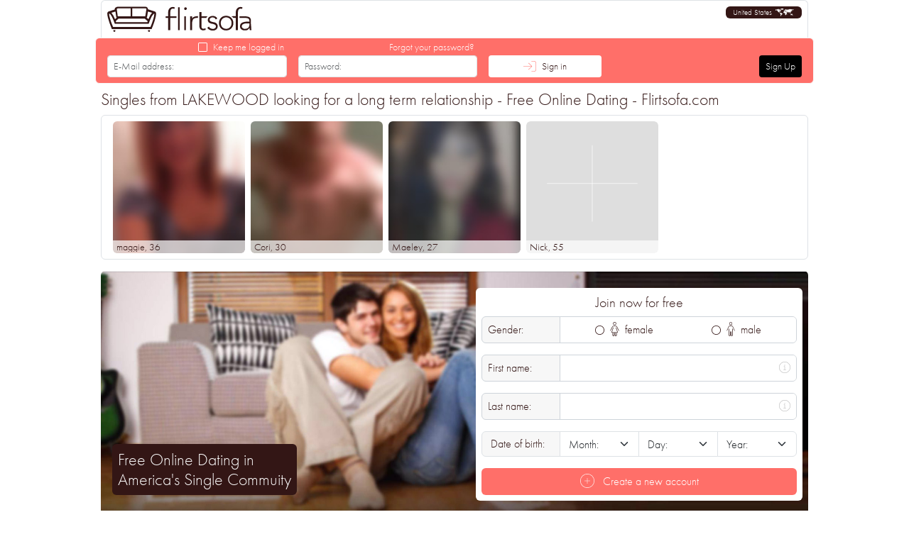

--- FILE ---
content_type: text/html; charset=UTF-8
request_url: https://www.flirtsofa.com/singles-longtermrelationship-lakewood
body_size: 7708
content:
<!DOCTYPE html> <html lang="en"> <head> <meta charset="UTF-8"> <meta name="viewport" content="width=device-width, initial-scale=1.0, shrink-to-fit=no"> <meta name="author" content="SoKoSys Softwarekontrollsysteme, Germany"> <meta name="robots" content="all"> <meta name="description" content="Singles from LAKEWOOD looking for a long term relationship - Free Online Dating - Flirtsofa.com"> <meta name="keywords" content="Flirt, Dating, Dating site, Love, Chat, Friends, Singles, free, Search, Find, Romantic, Flirts, Online dating, Fling, Cheating, United States, Lakewood" /> <title>Singles from LAKEWOOD looking for a long term relationship - Free Online Dating - Flirtsofa.com</title> <link rel="alternate" hreflang="de-AT" href="https://www.flirtsofa.com/singles-longtermrelationship-lakewood/?locale=de-AT" /> <link rel="alternate" hreflang="de-CH" href="https://www.flirtsofa.com/singles-longtermrelationship-lakewood/?locale=de-CH" /> <link rel="alternate" hreflang="de-DE" href="https://www.flirtsofa.com/singles-longtermrelationship-lakewood/?locale=de-DE" /> <link rel="alternate" hreflang="en-AU" href="https://www.flirtsofa.com/singles-longtermrelationship-lakewood/?locale=en-AU" /> <link rel="alternate" hreflang="en-GB" href="https://www.flirtsofa.com/singles-longtermrelationship-lakewood/?locale=en-GB" /> <link rel="alternate" hreflang="en-US" href="https://www.flirtsofa.com/singles-longtermrelationship-lakewood/?locale=en-US" /> <link rel="icon" href="/favicon-32.png" sizes="32x32"> <link rel="icon" href="/favicon-128.png" sizes="128x128"> <link rel="icon" href="/favicon-192.png" sizes="192x192"> <link rel="shortcut icon" href="/favicon-196.png" sizes="196x196"> <link rel="apple-touch-icon" href="/favicon-152.png" sizes="152x152"> <link rel="apple-touch-icon" href="/favicon-167.png" sizes="167x167"> <link rel="apple-touch-icon" href="/favicon-180.png" sizes="180x180"> <style>
			@media (prefers-color-scheme: dark) {
				html {
					background-color: #111827;
				}
			}
			@font-face {
				font-family: 'FontLight';
				src: url('/fonts/f.woff2') format('woff2');
				font-weight: normal;
				font-style: normal;
				font-display: swap;
			}
			@font-face {
				font-family: 'FontMedium';
				src: url('/fonts/fm.woff2') format('woff2');
				font-weight: normal;
				font-style: normal;
				font-display: swap;
			}
		</style> <link rel="stylesheet" href="https://static.flirtsofa.com/styles/v2024020402_style.css" /> <script src="/script/v2024020402_lazysizes.min.js" async=""></script> <script>
				var _paq = window._paq = window._paq || [];
				_paq.push(['trackPageView']);
				_paq.push(['enableLinkTracking']);
				(function() {
					var u="https://stats.sokosys.eu/";
					_paq.push(['setTrackerUrl', u+'matomo.php']);
					_paq.push(['setSiteId', '3']);
					var d=document, g=d.createElement('script'), s=d.getElementsByTagName('script')[0];
					g.async=true; g.src=u+'matomo.js'; s.parentNode.insertBefore(g,s);
				})();
			</script> </head> <body class="bodyDark"> <div id="app" class="m-auto w-100 position-relative"> <div id="headerContainer" class="w-100"> <div class="rounded-top border-top border-end border-start ms-2 me-2 p-2 bg-white position-relative"> <div class="d-flex justify-content-between align-items-start"> <div class="d-flex"> <a href="/" class="nohover" title="flirtsofa.com"> <div id="logo"></div> </a> </div> <div class="d-flex justify-content-center"> <a id="languageMenuCollapse" href="#languageMenu" class="nohover" data-bs-toggle="collapse" role="button" aria-expanded="false" aria-controls="languageMenu"> <div class="languageSelector d-flex rounded text-white bgBlack" title="United States"> <div class="d-flex align-items-center">
											United States
										</div> <div class="d-flex align-items-center ms-1"> <img data-src="/header/world.svg" class="lazyload" width="28" height="11" alt="Language selection"> </div> </div> </a> </div> </div> <div id="languageMenu" class="collapse"> <div class="card card-body mt-3 mb-2 mx-2"> <div class="d-grid gridGap16-24 grid-template-2 grid-template-md-3 grid-template-lg-6 overflow-hidden"> <a href="https://www.flirtsofa.com?locale=en-au" class="black" title="Australia"> <div class="d-flex align-items-center rounded px-2 py-1 bgLightGray"> <img data-src="/header/flag_au.svg" class="lazyload" width="30" height="20" alt="Australia"> <div class="ms-1 text-truncate d-none d-sm-block">
													Australia
												</div> <div class="ms-1 text-truncate d-sm-none">
																											Australia
																									</div> </div> </a> <a href="https://www.flirtsofa.com?locale=de-de" class="black" title="Deutschland"> <div class="d-flex align-items-center rounded px-2 py-1 bgLightGray"> <img data-src="/header/flag_de.svg" class="lazyload" width="30" height="20" alt="Deutschland"> <div class="ms-1 text-truncate d-none d-sm-block">
													Deutschland
												</div> <div class="ms-1 text-truncate d-sm-none">
																											Deutschland
																									</div> </div> </a> <a href="https://www.flirtsofa.com?locale=de-at" class="black" title="Österreich"> <div class="d-flex align-items-center rounded px-2 py-1 bgLightGray"> <img data-src="/header/flag_at.svg" class="lazyload" width="30" height="20" alt="Österreich"> <div class="ms-1 text-truncate d-none d-sm-block">
													Österreich
												</div> <div class="ms-1 text-truncate d-sm-none">
																											Österreich
																									</div> </div> </a> <a href="https://www.flirtsofa.com?locale=de-ch" class="black" title="Schweiz"> <div class="d-flex align-items-center rounded px-2 py-1 bgLightGray"> <img data-src="/header/flag_ch.svg" class="lazyload" width="30" height="20" alt="Schweiz"> <div class="ms-1 text-truncate d-none d-sm-block">
													Schweiz
												</div> <div class="ms-1 text-truncate d-sm-none">
																											Schweiz
																									</div> </div> </a> <a href="https://www.flirtsofa.com?locale=en-gb" class="black" title="United Kingdom"> <div class="d-flex align-items-center rounded px-2 py-1 bgLightGray"> <img data-src="/header/flag_gb.svg" class="lazyload" width="30" height="20" alt="United Kingdom"> <div class="ms-1 text-truncate d-none d-sm-block">
													United Kingdom
												</div> <div class="ms-1 text-truncate d-sm-none">
																											United Kingdom
																									</div> </div> </a> <a href="https://www.flirtsofa.com?locale=en-us" class="white" title="United States"> <div class="d-flex align-items-center rounded px-2 py-1 bgRed"> <img data-src="/header/flag_us.svg" class="lazyload" width="30" height="20" alt="United States"> <div class="ms-1 text-truncate d-none d-sm-block">
													United States
												</div> <div class="ms-1 text-truncate d-sm-none">
																											United States
																									</div> </div> </a> </div> </div> </div> </div> </div> <nav id="mainBar" class="overflow-hidden sticky"> <div class="d-none d-md-block"> <form method="post" action="/" novalidate="novalidate"> <div class="bgRed borderLightGray d-flex align-items-end pb-2 rounded text-white"> <div class="ms-3 w-25"> <div class="text-s d-flex align-items-center justify-content-end pe-1 small"> <input id="autologin" type="checkbox" class="white" name="autologin" aria-label="Keep me logged in"> <label for="autologin" class="ms-1" title="Keep me logged in">
							Keep me logged in
						</label> </div> <div class="input-group-sm"> <input type="email" class="form-control" name="login_mail" maxlength="200" placeholder="E-Mail address:"> </div> </div> <div class="ms-3 w-25"> <div class="text-s d-flex justify-content-end pe-1 small"> <a href="/recover-password/" class="white" title="Forgot your password?">
							Forgot your password?
						</a> </div> <div class="input-group-sm"> <input type="password" class="form-control" name="login_password" maxlength="200" placeholder="Password:"> </div> </div> <div class="ms-3"> <button type="submit" class="btn btn-sm btnWhite pe-5 ps-5 d-flex align-items-center red" name="login" title="Sign in"> <svg xmlns="http://www.w3.org/2000/svg" height="1.25em" viewBox="0 0 512 512"><path fill="currentColor" d="M213.7 114.3l136 136c3.1 3.1 3.1 8.2 0 11.3l-136 136c-3.1 3.1-8.2 3.1-11.3 0s-3.1-8.2 0-11.3L324.7 264 8 264c-4.4 0-8-3.6-8-8s3.6-8 8-8l316.7 0L202.3 125.7c-3.1-3.1-3.1-8.2 0-11.3s8.2-3.1 11.3 0zM328 464l96 0c39.8 0 72-32.2 72-72l0-272c0-39.8-32.2-72-72-72l-96 0c-4.4 0-8-3.6-8-8s3.6-8 8-8l96 0c48.6 0 88 39.4 88 88l0 272c0 48.6-39.4 88-88 88l-96 0c-4.4 0-8-3.6-8-8s3.6-8 8-8z"/></svg> <span class="black ms-2">
							Sign in
						</span> </button> </div> <div class="d-flex flex-fill justify-content-end me-3"> <a href="/sign/" class="white" title="Sign Up"> <button type="button" class="btn btn-sm btnBlack white d-flex justify-content-center align-items-center" title="Sign Up">
							Sign Up
						</button> </a> </div> </div> </form> </div> <div class="d-md-none bgRed borderLightGrayBottom text-center text-white p-1">
						Free Online Dating
					</div> </nav> <div id="contentContainer" class="contentContainer mx-3 mx-md-2 pt-2"> <h4 class="mb-2">
	Singles from LAKEWOOD looking for a long term relationship - Free Online Dating - Flirtsofa.com
</h4> <div class="border rounded px-3 py-2 mb-3"> <div class="peopleListContainer-extraLarge"> <a href="/_c4fe8f9c55" title="maggie"> <div class="peopleListItem overflow-hidden rounded-bottom"> <div title="maggie, Single from Lakewood"> <img data-src="https://static.flirtsofa.com/storage/fetch/de4efc249d4332cdc2026d835738f6a7_19.jpg" class="lazyload img-fluid rounded w-100" width="186" height="186" alt="maggie, Single from Lakewood" /> </div> <div class="info" :class="{ 'bg-light' : !memberDataItem.imageUrl }"> <div class="name black">
								maggie
							</div> <div class="age black">
								, 36
							</div> </div> </div> </a> <a href="/_7002b4718e" title="Cori"> <div class="peopleListItem overflow-hidden rounded-bottom"> <div title="Cori, Single from Lakewood"> <img data-src="https://static.flirtsofa.com/storage/fetch/1ad77014ca5e52ed455028a7c0fe64e4_19.jpg" class="lazyload img-fluid rounded w-100" width="186" height="186" alt="Cori, Single from Lakewood" /> </div> <div class="info" :class="{ 'bg-light' : !memberDataItem.imageUrl }"> <div class="name black">
								Cori
							</div> <div class="age black">
								, 30
							</div> </div> </div> </a> <a href="/_b4dfba9667" title="Maeley"> <div class="peopleListItem overflow-hidden rounded-bottom"> <div title="Maeley, Single from Lakewood (McChord AFB)"> <img data-src="https://static.flirtsofa.com/storage/fetch/83f74f65948c0bc2c2ff62e1951b16c3_19.jpg" class="lazyload img-fluid rounded w-100" width="186" height="186" alt="Maeley, Single from Lakewood (McChord AFB)" /> </div> <div class="info" :class="{ 'bg-light' : !memberDataItem.imageUrl }"> <div class="name black">
								Maeley
							</div> <div class="age black">
								, 27
							</div> </div> </div> </a> <a href="/_3a01b60843" title="Nick"> <div class="peopleListItem overflow-hidden rounded-bottom"> <div title="Nick, Single from Lakewood"> <img data-src="/gfx/placeholder.svg" srcset="[data-uri]" class="lazyload img-fluid rounded w-100" width="186" height="186" alt="Nick, Single from Lakewood"> </div> <div class="info" :class="{ 'bg-light' : !memberDataItem.imageUrl }"> <div class="name black">
								Nick
							</div> <div class="age black">
								, 55
							</div> </div> </div> </a> </div> </div> <div id="blurbRegistration" data-country="us"></div> <script type="module" src="/assets/blurb-Bc6cT8eu.js" async=""></script> <div id="accordionLocation" class="accordion mt-4"> <div class="accordion-item"> <h2 id="locationHead0" class="accordion-header"> <button class="accordion-button" type="button" data-bs-toggle="collapse" data-bs-target="#locationText0" aria-expanded="true" aria-controls="#locationText0">
					Singles
				</button> </h2> <div id="locationText0" class="accordion-collapse collapse show" aria-labelledby="locationHead0" data-bs-parent="#accordionLocation"> <div class="accordion-body dark-bgWhite dark-black"> <span class="bold_text">Free partner search and dating site for singles in: </span> <a href="/singles-abilene" title="Singles Abilene">Abilene</a>, <a href="/singles-alexandria" title="Singles Alexandria">Alexandria</a>, <a href="/singles-arlington" title="Singles Arlington">Arlington</a>, <a href="/singles-batonrouge" title="Singles Baton Rouge">Baton Rouge</a>, <a href="/singles-cambridge" title="Singles Cambridge">Cambridge</a>, <a href="/singles-carrollton" title="Singles Carrollton">Carrollton</a>, <a href="/singles-centennial" title="Singles Centennial">Centennial</a>, <a href="/singles-chandler" title="Singles Chandler">Chandler</a>, <a href="/singles-chesapeake" title="Singles Chesapeake">Chesapeake</a>, <a href="/singles-erie" title="Singles Erie">Erie</a>, <a href="/singles-hialeah" title="Singles Hialeah">Hialeah</a>, <a href="/singles-highpoint" title="Singles High Point">High Point</a>, <a href="/singles-houston" title="Singles Houston">Houston</a>, <a href="/singles-jackson" title="Singles Jackson">Jackson</a>, <a href="/singles-knoxville" title="Singles Knoxville">Knoxville</a>, <a href="/singles-lansing" title="Singles Lansing">Lansing</a>, <a href="/singles-lexington" title="Singles Lexington">Lexington</a>, <a href="/singles-lincoln" title="Singles Lincoln">Lincoln</a>, <a href="/singles-manchester" title="Singles Manchester">Manchester</a>, <a href="/singles-montgomery" title="Singles Montgomery">Montgomery</a>, <a href="/singles-naperville" title="Singles Naperville">Naperville</a>, <a href="/singles-norfolk" title="Singles Norfolk">Norfolk</a>, <a href="/singles-norman" title="Singles Norman">Norman</a>, <a href="/singles-oklahomacity" title="Singles Oklahoma City">Oklahoma City</a>, <a href="/singles-simivalley" title="Singles Simi Valley">Simi Valley</a>, <a href="/singles-stlouis" title="Singles St. Louis">St. Louis</a>, <a href="/singles-sunnyvale" title="Singles Sunnyvale">Sunnyvale</a>, <a href="/singles-tempe" title="Singles Tempe">Tempe</a>, <a href="/singles-tucson" title="Singles Tucson">Tucson</a>, <a href="/singles-vallejo" title="Singles Vallejo">Vallejo</a> </div> </div> </div> <div class="accordion-item"> <h2 id="locationHead1" class="accordion-header"> <button class="accordion-button collapsed" type="button" data-bs-toggle="collapse" data-bs-target="#locationText1" aria-expanded="false" aria-controls="#locationText1">
					Long term relationship
				</button> </h2> <div id="locationText1" class="accordion-collapse collapse" aria-labelledby="locationHead1" data-bs-parent="#accordionLocation"> <div class="accordion-body dark-bgWhite dark-black"> <span class="bold_text">Free partner search and dating site for long-term relationships in: </span> <a href="/singles-longtermrelationship-baltimore" title="Long term relationship Baltimore">Baltimore</a>, <a href="/singles-longtermrelationship-billings" title="Long term relationship Billings">Billings</a>, <a href="/singles-longtermrelationship-boise" title="Long term relationship Boise">Boise</a>, <a href="/singles-longtermrelationship-bridgeport" title="Long term relationship Bridgeport">Bridgeport</a>, <a href="/singles-longtermrelationship-cary" title="Long term relationship Cary">Cary</a>, <a href="/singles-longtermrelationship-charleston" title="Long term relationship Charleston">Charleston</a>, <a href="/singles-longtermrelationship-coralsprings" title="Long term relationship Coral Springs">Coral Springs</a>, <a href="/singles-longtermrelationship-gilbert" title="Long term relationship Gilbert">Gilbert</a>, <a href="/singles-longtermrelationship-greenbay" title="Long term relationship Green Bay">Green Bay</a>, <a href="/singles-longtermrelationship-hampton" title="Long term relationship Hampton">Hampton</a>, <a href="/singles-longtermrelationship-honolulu" title="Long term relationship Honolulu">Honolulu</a>, <a href="/singles-longtermrelationship-indianapolis" title="Long term relationship Indianapolis">Indianapolis</a>, <a href="/singles-longtermrelationship-irving" title="Long term relationship Irving">Irving</a>, <a href="/singles-longtermrelationship-lansing" title="Long term relationship Lansing">Lansing</a>, <a href="/singles-longtermrelationship-louisville" title="Long term relationship Louisville">Louisville</a>, <a href="/singles-longtermrelationship-norfolk" title="Long term relationship Norfolk">Norfolk</a>, <a href="/singles-longtermrelationship-orlando" title="Long term relationship Orlando">Orlando</a>, <a href="/singles-longtermrelationship-pasadena" title="Long term relationship Pasadena">Pasadena</a>, <a href="/singles-longtermrelationship-philadelphia" title="Long term relationship Philadelphia">Philadelphia</a>, <a href="/singles-longtermrelationship-portstlucie" title="Long term relationship Port St. Lucie">Port St. Lucie</a>, <a href="/singles-longtermrelationship-rochester" title="Long term relationship Rochester">Rochester</a>, <a href="/singles-longtermrelationship-rochester" title="Long term relationship Rochester">Rochester</a>, <a href="/singles-longtermrelationship-saltlakecity" title="Long term relationship Salt Lake City">Salt Lake City</a>, <a href="/singles-longtermrelationship-sanantonio" title="Long term relationship San Antonio">San Antonio</a>, <a href="/singles-longtermrelationship-springfield" title="Long term relationship Springfield">Springfield</a>, <a href="/singles-longtermrelationship-springfield" title="Long term relationship Springfield">Springfield</a>, <a href="/singles-longtermrelationship-springfield" title="Long term relationship Springfield">Springfield</a>, <a href="/singles-longtermrelationship-torrance" title="Long term relationship Torrance">Torrance</a>, <a href="/singles-longtermrelationship-vallejo" title="Long term relationship Vallejo">Vallejo</a>, <a href="/singles-longtermrelationship-yonkers" title="Long term relationship Yonkers">Yonkers</a> </div> </div> </div> <div class="accordion-item"> <h2 id="locationHead2" class="accordion-header"> <button class="accordion-button collapsed" type="button" data-bs-toggle="collapse" data-bs-target="#locationText2" aria-expanded="false" aria-controls="#locationText2">
					Party companion
				</button> </h2> <div id="locationText2" class="accordion-collapse collapse" aria-labelledby="locationHead2" data-bs-parent="#accordionLocation"> <div class="accordion-body dark-bgWhite dark-black"> <span class="bold_text">Free partner search and dating site for party companions in: </span> <a href="/singles-partycompanion-amarillo" title="Party companion Amarillo">Amarillo</a>, <a href="/singles-partycompanion-arlington" title="Party companion Arlington">Arlington</a>, <a href="/singles-partycompanion-arlingtoncounty" title="Party companion Arlington County">Arlington County</a>, <a href="/singles-partycompanion-athens" title="Party companion Athens">Athens</a>, <a href="/singles-partycompanion-bakersfield" title="Party companion Bakersfield">Bakersfield</a>, <a href="/singles-partycompanion-boston" title="Party companion Boston">Boston</a>, <a href="/singles-partycompanion-brownsville" title="Party companion Brownsville">Brownsville</a>, <a href="/singles-partycompanion-centennial" title="Party companion Centennial">Centennial</a>, <a href="/singles-partycompanion-charlotte" title="Party companion Charlotte">Charlotte</a>, <a href="/singles-partycompanion-columbus" title="Party companion Columbus">Columbus</a>, <a href="/singles-partycompanion-fargo" title="Party companion Fargo">Fargo</a>, <a href="/singles-partycompanion-fullerton" title="Party companion Fullerton">Fullerton</a>, <a href="/singles-partycompanion-glendale" title="Party companion Glendale">Glendale</a>, <a href="/singles-partycompanion-greensboro" title="Party companion Greensboro">Greensboro</a>, <a href="/singles-partycompanion-kansascity" title="Party companion Kansas City">Kansas City</a>, <a href="/singles-partycompanion-killeen" title="Party companion Killeen">Killeen</a>, <a href="/singles-partycompanion-mesa" title="Party companion Mesa">Mesa</a>, <a href="/singles-partycompanion-mesquite" title="Party companion Mesquite">Mesquite</a>, <a href="/singles-partycompanion-miramar" title="Party companion Miramar">Miramar</a>, <a href="/singles-partycompanion-morenovalley" title="Party companion Moreno Valley">Moreno Valley</a>, <a href="/singles-partycompanion-newportnews" title="Party companion Newport News">Newport News</a>, <a href="/singles-partycompanion-oklahomacity" title="Party companion Oklahoma City">Oklahoma City</a>, <a href="/singles-partycompanion-philadelphia" title="Party companion Philadelphia">Philadelphia</a>, <a href="/singles-partycompanion-salem" title="Party companion Salem">Salem</a>, <a href="/singles-partycompanion-santaana" title="Party companion Santa Ana">Santa Ana</a>, <a href="/singles-partycompanion-siouxfalls" title="Party companion Sioux Falls">Sioux Falls</a>, <a href="/singles-partycompanion-sunnyvale" title="Party companion Sunnyvale">Sunnyvale</a>, <a href="/singles-partycompanion-tulsa" title="Party companion Tulsa">Tulsa</a>, <a href="/singles-partycompanion-visalia" title="Party companion Visalia">Visalia</a>, <a href="/singles-partycompanion-worcester" title="Party companion Worcester">Worcester</a> </div> </div> </div> <div class="accordion-item"> <h2 id="locationHead3" class="accordion-header"> <button class="accordion-button collapsed" type="button" data-bs-toggle="collapse" data-bs-target="#locationText3" aria-expanded="false" aria-controls="#locationText3">
					Flirt
				</button> </h2> <div id="locationText3" class="accordion-collapse collapse" aria-labelledby="locationHead3" data-bs-parent="#accordionLocation"> <div class="accordion-body dark-bgWhite dark-black"> <span class="bold_text">Free partner search and dating site for flirts in: </span> <a href="/singles-flirt-anaheim" title="Flirt Anaheim">Anaheim</a>, <a href="/singles-flirt-arlingtoncounty" title="Flirt Arlington County">Arlington County</a>, <a href="/singles-flirt-boise" title="Flirt Boise">Boise</a>, <a href="/singles-flirt-bridgeport" title="Flirt Bridgeport">Bridgeport</a>, <a href="/singles-flirt-charlotte" title="Flirt Charlotte">Charlotte</a>, <a href="/singles-flirt-chicago" title="Flirt Chicago">Chicago</a>, <a href="/singles-flirt-cincinnati" title="Flirt Cincinnati">Cincinnati</a>, <a href="/singles-flirt-desmoines" title="Flirt Des Moines">Des Moines</a>, <a href="/singles-flirt-elgin" title="Flirt Elgin">Elgin</a>, <a href="/singles-flirt-fayetteville" title="Flirt Fayetteville">Fayetteville</a>, <a href="/singles-flirt-fresno" title="Flirt Fresno">Fresno</a>, <a href="/singles-flirt-glendale" title="Flirt Glendale">Glendale</a>, <a href="/singles-flirt-hollywood" title="Flirt Hollywood">Hollywood</a>, <a href="/singles-flirt-joliet" title="Flirt Joliet">Joliet</a>, <a href="/singles-flirt-kansascity" title="Flirt Kansas City">Kansas City</a>, <a href="/singles-flirt-memphis" title="Flirt Memphis">Memphis</a>, <a href="/singles-flirt-midland" title="Flirt Midland">Midland</a>, <a href="/singles-flirt-milwaukee" title="Flirt Milwaukee">Milwaukee</a>, <a href="/singles-flirt-norwalk" title="Flirt Norwalk">Norwalk</a>, <a href="/singles-flirt-oklahomacity" title="Flirt Oklahoma City">Oklahoma City</a>, <a href="/singles-flirt-pasadena" title="Flirt Pasadena">Pasadena</a>, <a href="/singles-flirt-saintpetersburg" title="Flirt Saint Petersburg">Saint Petersburg</a>, <a href="/singles-flirt-sandiego" title="Flirt San Diego">San Diego</a>, <a href="/singles-flirt-sanjose" title="Flirt San José">San José</a>, <a href="/singles-flirt-santaclarita" title="Flirt Santa Clarita">Santa Clarita</a>, <a href="/singles-flirt-simivalley" title="Flirt Simi Valley">Simi Valley</a>, <a href="/singles-flirt-siouxfalls" title="Flirt Sioux Falls">Sioux Falls</a>, <a href="/singles-flirt-tempe" title="Flirt Tempe">Tempe</a>, <a href="/singles-flirt-visalia" title="Flirt Visalia">Visalia</a>, <a href="/singles-flirt-washingtondc" title="Flirt Washington D.C.">Washington D.C.</a> </div> </div> </div> <div class="accordion-item"> <h2 id="locationHead4" class="accordion-header"> <button class="accordion-button collapsed" type="button" data-bs-toggle="collapse" data-bs-target="#locationText4" aria-expanded="false" aria-controls="#locationText4">
					Sports partner
				</button> </h2> <div id="locationText4" class="accordion-collapse collapse" aria-labelledby="locationHead4" data-bs-parent="#accordionLocation"> <div class="accordion-body dark-bgWhite dark-black"> <span class="bold_text">Free partner search and dating site for sports partners in: </span> <a href="/singles-sportspartner-alexandria" title="Sports partner Alexandria">Alexandria</a>, <a href="/singles-sportspartner-anaheim" title="Sports partner Anaheim">Anaheim</a>, <a href="/singles-sportspartner-arlingtoncounty" title="Sports partner Arlington County">Arlington County</a>, <a href="/singles-sportspartner-arvada" title="Sports partner Arvada">Arvada</a>, <a href="/singles-sportspartner-aurora" title="Sports partner Aurora">Aurora</a>, <a href="/singles-sportspartner-buffalo" title="Sports partner Buffalo">Buffalo</a>, <a href="/singles-sportspartner-chandler" title="Sports partner Chandler">Chandler</a>, <a href="/singles-sportspartner-chesapeake" title="Sports partner Chesapeake">Chesapeake</a>, <a href="/singles-sportspartner-corona" title="Sports partner Corona">Corona</a>, <a href="/singles-sportspartner-dallas" title="Sports partner Dallas">Dallas</a>, <a href="/singles-sportspartner-evansville" title="Sports partner Evansville">Evansville</a>, <a href="/singles-sportspartner-grandprairie" title="Sports partner Grand Prairie">Grand Prairie</a>, <a href="/singles-sportspartner-greensboro" title="Sports partner Greensboro">Greensboro</a>, <a href="/singles-sportspartner-henderson" title="Sports partner Henderson">Henderson</a>, <a href="/singles-sportspartner-huntingtonbeach" title="Sports partner Huntington Beach">Huntington Beach</a>, <a href="/singles-sportspartner-kansascity" title="Sports partner Kansas City">Kansas City</a>, <a href="/singles-sportspartner-lansing" title="Sports partner Lansing">Lansing</a>, <a href="/singles-sportspartner-madison" title="Sports partner Madison">Madison</a>, <a href="/singles-sportspartner-morenovalley" title="Sports partner Moreno Valley">Moreno Valley</a>, <a href="/singles-sportspartner-murfreesboro" title="Sports partner Murfreesboro">Murfreesboro</a>, <a href="/singles-sportspartner-oxnard" title="Sports partner Oxnard">Oxnard</a>, <a href="/singles-sportspartner-philadelphia" title="Sports partner Philadelphia">Philadelphia</a>, <a href="/singles-sportspartner-salinas" title="Sports partner Salinas">Salinas</a>, <a href="/singles-sportspartner-saltlakecity" title="Sports partner Salt Lake City">Salt Lake City</a>, <a href="/singles-sportspartner-sanfrancisco" title="Sports partner San Francisco">San Francisco</a>, <a href="/singles-sportspartner-southbend" title="Sports partner South Bend">South Bend</a>, <a href="/singles-sportspartner-springfield" title="Sports partner Springfield">Springfield</a>, <a href="/singles-sportspartner-stockton" title="Sports partner Stockton">Stockton</a>, <a href="/singles-sportspartner-tempe" title="Sports partner Tempe">Tempe</a>, <a href="/singles-sportspartner-westcovina" title="Sports partner West Covina">West Covina</a> </div> </div> </div> <div class="accordion-item"> <h2 id="locationHead5" class="accordion-header"> <button class="accordion-button collapsed" type="button" data-bs-toggle="collapse" data-bs-target="#locationText5" aria-expanded="false" aria-controls="#locationText5">
					Friends
				</button> </h2> <div id="locationText5" class="accordion-collapse collapse" aria-labelledby="locationHead5" data-bs-parent="#accordionLocation"> <div class="accordion-body dark-bgWhite dark-black"> <span class="bold_text">Free partner search and dating site for friends in: </span> <a href="/singles-friends-anchorage" title="Friends Anchorage">Anchorage</a>, <a href="/singles-friends-aurora" title="Friends Aurora">Aurora</a>, <a href="/singles-friends-bellevue" title="Friends Bellevue">Bellevue</a>, <a href="/singles-friends-boise" title="Friends Boise">Boise</a>, <a href="/singles-friends-carlsbad" title="Friends Carlsbad">Carlsbad</a>, <a href="/singles-friends-centennial" title="Friends Centennial">Centennial</a>, <a href="/singles-friends-chulavista" title="Friends Chula Vista">Chula Vista</a>, <a href="/singles-friends-dallas" title="Friends Dallas">Dallas</a>, <a href="/singles-friends-denton" title="Friends Denton">Denton</a>, <a href="/singles-friends-escondido" title="Friends Escondido">Escondido</a>, <a href="/singles-friends-eugene" title="Friends Eugene">Eugene</a>, <a href="/singles-friends-evansville" title="Friends Evansville">Evansville</a>, <a href="/singles-friends-fortcollins" title="Friends Fort Collins">Fort Collins</a>, <a href="/singles-friends-fortwayne" title="Friends Fort Wayne">Fort Wayne</a>, <a href="/singles-friends-gainesville" title="Friends Gainesville">Gainesville</a>, <a href="/singles-friends-garland" title="Friends Garland">Garland</a>, <a href="/singles-friends-glendale" title="Friends Glendale">Glendale</a>, <a href="/singles-friends-gresham" title="Friends Gresham">Gresham</a>, <a href="/singles-friends-henderson" title="Friends Henderson">Henderson</a>, <a href="/singles-friends-irvine" title="Friends Irvine">Irvine</a>, <a href="/singles-friends-laredo" title="Friends Laredo">Laredo</a>, <a href="/singles-friends-peoria" title="Friends Peoria">Peoria</a>, <a href="/singles-friends-philadelphia" title="Friends Philadelphia">Philadelphia</a>, <a href="/singles-friends-portstlucie" title="Friends Port St. Lucie">Port St. Lucie</a>, <a href="/singles-friends-salem" title="Friends Salem">Salem</a>, <a href="/singles-friends-saltlakecity" title="Friends Salt Lake City">Salt Lake City</a>, <a href="/singles-friends-tempe" title="Friends Tempe">Tempe</a>, <a href="/singles-friends-thornton" title="Friends Thornton">Thornton</a>, <a href="/singles-friends-topeka" title="Friends Topeka">Topeka</a>, <a href="/singles-friends-torrance" title="Friends Torrance">Torrance</a> </div> </div> </div> <div class="accordion-item"> <h2 id="locationHead6" class="accordion-header"> <button class="accordion-button collapsed" type="button" data-bs-toggle="collapse" data-bs-target="#locationText6" aria-expanded="false" aria-controls="#locationText6">
					People to talk to
				</button> </h2> <div id="locationText6" class="accordion-collapse collapse" aria-labelledby="locationHead6" data-bs-parent="#accordionLocation"> <div class="accordion-body dark-bgWhite dark-black"> <span class="bold_text">Free dating and dating site for people to talk to in: </span> <a href="/singles-peopletotalkto-arlington" title="People to talk to Arlington">Arlington</a>, <a href="/singles-peopletotalkto-beaumont" title="People to talk to Beaumont">Beaumont</a>, <a href="/singles-peopletotalkto-chandler" title="People to talk to Chandler">Chandler</a>, <a href="/singles-peopletotalkto-charlotte" title="People to talk to Charlotte">Charlotte</a>, <a href="/singles-peopletotalkto-chesapeake" title="People to talk to Chesapeake">Chesapeake</a>, <a href="/singles-peopletotalkto-coralsprings" title="People to talk to Coral Springs">Coral Springs</a>, <a href="/singles-peopletotalkto-dalycity" title="People to talk to Daly City">Daly City</a>, <a href="/singles-peopletotalkto-detroit" title="People to talk to Detroit">Detroit</a>, <a href="/singles-peopletotalkto-elmontekalifornien" title="People to talk to El Monte (Kalifornien">El Monte (Kalifornien</a>, <a href="/singles-peopletotalkto-erie" title="People to talk to Erie">Erie</a>, <a href="/singles-peopletotalkto-gardengrove" title="People to talk to Garden Grove">Garden Grove</a>, <a href="/singles-peopletotalkto-glendale" title="People to talk to Glendale">Glendale</a>, <a href="/singles-peopletotalkto-grandrapids" title="People to talk to Grand Rapids">Grand Rapids</a>, <a href="/singles-peopletotalkto-gresham" title="People to talk to Gresham">Gresham</a>, <a href="/singles-peopletotalkto-hialeah" title="People to talk to Hialeah">Hialeah</a>, <a href="/singles-peopletotalkto-lansing" title="People to talk to Lansing">Lansing</a>, <a href="/singles-peopletotalkto-lincoln" title="People to talk to Lincoln">Lincoln</a>, <a href="/singles-peopletotalkto-ontario" title="People to talk to Ontario">Ontario</a>, <a href="/singles-peopletotalkto-palmdale" title="People to talk to Palmdale">Palmdale</a>, <a href="/singles-peopletotalkto-pasadena" title="People to talk to Pasadena">Pasadena</a>, <a href="/singles-peopletotalkto-peoria" title="People to talk to Peoria">Peoria</a>, <a href="/singles-peopletotalkto-philadelphia" title="People to talk to Philadelphia">Philadelphia</a>, <a href="/singles-peopletotalkto-rochester" title="People to talk to Rochester">Rochester</a>, <a href="/singles-peopletotalkto-saintpaul" title="People to talk to Saint Paul">Saint Paul</a>, <a href="/singles-peopletotalkto-savannah" title="People to talk to Savannah">Savannah</a>, <a href="/singles-peopletotalkto-tacoma" title="People to talk to Tacoma">Tacoma</a>, <a href="/singles-peopletotalkto-tempe" title="People to talk to Tempe">Tempe</a>, <a href="/singles-peopletotalkto-vancouver" title="People to talk to Vancouver">Vancouver</a>, <a href="/singles-peopletotalkto-worcester" title="People to talk to Worcester">Worcester</a>, <a href="/singles-peopletotalkto-yonkers" title="People to talk to Yonkers">Yonkers</a> </div> </div> </div> <div class="accordion-item"> <h2 id="locationHead7" class="accordion-header"> <button class="accordion-button collapsed" type="button" data-bs-toggle="collapse" data-bs-target="#locationText7" aria-expanded="false" aria-controls="#locationText7">
					Affair
				</button> </h2> <div id="locationText7" class="accordion-collapse collapse" aria-labelledby="locationHead7" data-bs-parent="#accordionLocation"> <div class="accordion-body dark-bgWhite dark-black"> <span class="bold_text">Free partner search and dating site for affairs in: </span> <a href="/singles-affair-abilene" title="Affair Abilene">Abilene</a>, <a href="/singles-affair-akron" title="Affair Akron">Akron</a>, <a href="/singles-affair-allentown" title="Affair Allentown">Allentown</a>, <a href="/singles-affair-annarbor" title="Affair Ann Arbor">Ann Arbor</a>, <a href="/singles-affair-athens" title="Affair Athens">Athens</a>, <a href="/singles-affair-chicago" title="Affair Chicago">Chicago</a>, <a href="/singles-affair-cincinnati" title="Affair Cincinnati">Cincinnati</a>, <a href="/singles-affair-concord" title="Affair Concord">Concord</a>, <a href="/singles-affair-downey" title="Affair Downey">Downey</a>, <a href="/singles-affair-evansville" title="Affair Evansville">Evansville</a>, <a href="/singles-affair-frisco" title="Affair Frisco">Frisco</a>, <a href="/singles-affair-joliet" title="Affair Joliet">Joliet</a>, <a href="/singles-affair-laredo" title="Affair Laredo">Laredo</a>, <a href="/singles-affair-midland" title="Affair Midland">Midland</a>, <a href="/singles-affair-modesto" title="Affair Modesto">Modesto</a>, <a href="/singles-affair-murrieta" title="Affair Murrieta">Murrieta</a>, <a href="/singles-affair-naperville" title="Affair Naperville">Naperville</a>, <a href="/singles-affair-newyorkcity" title="Affair New York City">New York City</a>, <a href="/singles-affair-norman" title="Affair Norman">Norman</a>, <a href="/singles-affair-orange" title="Affair Orange">Orange</a>, <a href="/singles-affair-palmdale" title="Affair Palmdale">Palmdale</a>, <a href="/singles-affair-phoenix" title="Affair Phoenix">Phoenix</a>, <a href="/singles-affair-pittsburgh" title="Affair Pittsburgh">Pittsburgh</a>, <a href="/singles-affair-raleigh" title="Affair Raleigh">Raleigh</a>, <a href="/singles-affair-reno" title="Affair Reno">Reno</a>, <a href="/singles-affair-sacramento" title="Affair Sacramento">Sacramento</a>, <a href="/singles-affair-salinas" title="Affair Salinas">Salinas</a>, <a href="/singles-affair-sunnyvale" title="Affair Sunnyvale">Sunnyvale</a>, <a href="/singles-affair-syracuse" title="Affair Syracuse">Syracuse</a>, <a href="/singles-affair-tacoma" title="Affair Tacoma">Tacoma</a> </div> </div> </div> <div class="accordion-item"> <h2 id="locationHead8" class="accordion-header"> <button class="accordion-button collapsed" type="button" data-bs-toggle="collapse" data-bs-target="#locationText8" aria-expanded="false" aria-controls="#locationText8">
					One night stand
				</button> </h2> <div id="locationText8" class="accordion-collapse collapse" aria-labelledby="locationHead8" data-bs-parent="#accordionLocation"> <div class="accordion-body dark-bgWhite dark-black"> <span class="bold_text">Free dating and dating site for singles looking for one night stands in: </span> <a href="/singles-onenightstand-arvada" title="One night stand Arvada">Arvada</a>, <a href="/singles-onenightstand-athens" title="One night stand Athens">Athens</a>, <a href="/singles-onenightstand-aurora" title="One night stand Aurora">Aurora</a>, <a href="/singles-onenightstand-baltimore" title="One night stand Baltimore">Baltimore</a>, <a href="/singles-onenightstand-bellevue" title="One night stand Bellevue">Bellevue</a>, <a href="/singles-onenightstand-birmingham" title="One night stand Birmingham">Birmingham</a>, <a href="/singles-onenightstand-clearwater" title="One night stand Clearwater">Clearwater</a>, <a href="/singles-onenightstand-columbia" title="One night stand Columbia">Columbia</a>, <a href="/singles-onenightstand-corona" title="One night stand Corona">Corona</a>, <a href="/singles-onenightstand-denton" title="One night stand Denton">Denton</a>, <a href="/singles-onenightstand-frisco" title="One night stand Frisco">Frisco</a>, <a href="/singles-onenightstand-henderson" title="One night stand Henderson">Henderson</a>, <a href="/singles-onenightstand-jackson" title="One night stand Jackson">Jackson</a>, <a href="/singles-onenightstand-losangeles" title="One night stand Los Angeles">Los Angeles</a>, <a href="/singles-onenightstand-lowell" title="One night stand Lowell">Lowell</a>, <a href="/singles-onenightstand-madison" title="One night stand Madison">Madison</a>, <a href="/singles-onenightstand-mesquite" title="One night stand Mesquite">Mesquite</a>, <a href="/singles-onenightstand-milwaukee" title="One night stand Milwaukee">Milwaukee</a>, <a href="/singles-onenightstand-minneapolis" title="One night stand Minneapolis">Minneapolis</a>, <a href="/singles-onenightstand-montgomery" title="One night stand Montgomery">Montgomery</a>, <a href="/singles-onenightstand-philadelphia" title="One night stand Philadelphia">Philadelphia</a>, <a href="/singles-onenightstand-salem" title="One night stand Salem">Salem</a>, <a href="/singles-onenightstand-southbend" title="One night stand South Bend">South Bend</a>, <a href="/singles-onenightstand-surprise" title="One night stand Surprise">Surprise</a>, <a href="/singles-onenightstand-tempe" title="One night stand Tempe">Tempe</a>, <a href="/singles-onenightstand-topeka" title="One night stand Topeka">Topeka</a>, <a href="/singles-onenightstand-victorville" title="One night stand Victorville">Victorville</a>, <a href="/singles-onenightstand-wichitafalls" title="One night stand Wichita Falls">Wichita Falls</a>, <a href="/singles-onenightstand-worcester" title="One night stand Worcester">Worcester</a>, <a href="/singles-onenightstand-yonkers" title="One night stand Yonkers">Yonkers</a> </div> </div> </div> </div> </div> <div id="footerContent" class="d-flex flex-wrap mt-4 gray2 bgLightGrayDark bgLightGray rounded"> <div class="d-grid grid-template-md-2 gridGap16-24 me-2 ms-2 p-2 w-100"> <div> <div class="pe-2 ps-2"> <h5>
									Sign Up
								</h5> </div> <div> <hr class="m-0 mt-2" /> </div> <div class="d-grid grid-template-2 p-2"> <div> <a href="/sign/" class="gray2" title="Sign Up">
										Sign Up
									</a> </div> </div> </div> <div> <div class="pe-2 ps-2"> <h5>
									About flirtsofa.com
								</h5> </div> <div> <hr class="m-0 mt-2" /> </div> <div class="d-grid grid-template-2 grid-template-md-3 p-2"> <div> <a href="https://blog.flirtsofa.com/en/" class="gray2" title="Blog" target="_blank">
										Blog
									</a> </div> <div> <a href="/help/" class="gray2" title="Help">
										Help
									</a> </div> <div> <a href="/terms/" class="gray2" title="Terms of Use">
										Terms of Use
									</a> </div> <div> <a href="/legal-notice/" class="gray2" title="Legal Notice">
										Legal Notice
									</a> </div> <div> <a href="/data-privacy/" class="gray2" title="Data Privacy">
										Data Privacy
									</a> </div> </div> </div> </div> <div class="d-flex flex-wrap justify-content-center me-2 ms-2 p-2 text-center small w-100"> <a href="https://www.flirtsofa.com?locale=en-au" class="gray2" title="Australia">
								Australia
							</a>
															&bull;
																				<a href="https://www.flirtsofa.com?locale=de-de" class="gray2" title="Deutschland">
								Deutschland
							</a>
															&bull;
																				<a href="https://www.flirtsofa.com?locale=de-at" class="gray2" title="Österreich">
								Österreich
							</a>
															&bull;
																				<a href="https://www.flirtsofa.com?locale=de-ch" class="gray2" title="Schweiz">
								Schweiz
							</a>
															&bull;
																				<a href="https://www.flirtsofa.com?locale=en-gb" class="gray2" title="United Kingdom">
								United Kingdom
							</a>
															&bull;
																				<a href="https://www.flirtsofa.com?locale=en-us" class="gray2" title="United States">
								United States
							</a> </div> </div> </div> </body> </html>

--- FILE ---
content_type: text/javascript
request_url: https://www.flirtsofa.com/assets/blurb-Bc6cT8eu.js
body_size: 2818
content:
import{r as I,c as s,o as l,e as n,f as m,F as i,j as r,t as d,y as u,z as h,h as f,n as p,A as w,w as k,u as N,B as g,i as b,C as V,p as D,v as C,x as G,q as S,s as B}from"./de-DE-DRqM8bVW.js";import{e as $}from"./popper.esm-B9iSiMxU.js";import{b as F}from"./flirtsofa-common-DqL3ETKx.js";import{l as R,t as U,v as M,V as A,X as T,ae as O}from"./index-8gx-4moZ.js";const W={class:"blurb d-none d-md-flex pt-4 pb-4 p-2 justify-content-between rounded blurbRegistration"},L={class:"d-flex justify-content-end me-2 p-2 flex-column"},P={class:"d-flex white bgBlack rounded p-2"},Y={method:"post",novalidate:"novalidate"},j={class:"d-flex flex-wrap p-2 bgWhite rounded w-md-340px w-lg-460px"},z={class:"d-flex justify-content-center w-100"},E={class:"d-flex w-100 bgLightGray borderGray rounded overflow-hidden mt-2"},K={class:"d-flex align-items-center black borderGrayRight pe-2 ps-2 w-110px h-36px"},q={class:"flex-fill d-flex justify-content-around pe-2 ps-2 bgWhite"},J={class:"d-flex align-items-center"},X=["title"],H=["title"],Q={class:"d-flex align-items-center"},Z=["title"],c=["title"],x={class:"flex-fill d-flex align-items-center px-2 bgWhite"},_={class:"flex-fill input-group-sm"},ee={class:"flex-fill d-flex align-items-center pe-2 ps-2 bgWhite"},te={class:"flex-fill input-group-sm"},ae={class:"d-none d-lg-flex input-group mt-3"},ne={key:0,value:0},se=["value"],le=["value"],oe=["value"],ie={key:0,value:0},re=["value"],de={key:0,value:"0"},ue=["value"],fe={class:"d-grid w-100 mt-3"},pe=["title"],me={data(){return{data:{birthdayDay:0,birthdayMonth:0,birthdayYear:0},focus:null,smallInputValidation:{},country:null}},mounted(){this.country=document.getElementById("blurbRegistration").dataset.country},methods:{toggleInputWarn(o){typeof this.smallInputValidation[o]<"u"&&delete this.smallInputValidation[o]},validate(o,e){switch(o){case"gender":typeof this.data[o]>"u"&&(e[o]="gender");break;case"firstName":case"lastName":typeof this.data[o]>"u"||this.data[o].trim().length==0?e[o]="empty"+o.charAt(0).toUpperCase()+o.slice(1):/\d/.test(this.data[o])?e[o]="numbers"+o.charAt(0).toUpperCase()+o.slice(1):/[ `!@#$%^&*()_+\-=[\]{};':"\\|,.<>/?~]/.test(this.data[o])&&(e[o]="specialChars"+o.charAt(0).toUpperCase()+o.slice(1));break;case"birthday":this.toggleInputWarn(o),F(this.data.birthdayMonth,this.data.birthdayDay,this.data.birthdayYear)||(e[o]="birthdayInvalid");break}},submit(){var o=new Date,e=o.getTime(),t=e+1e3;o.setTime(t),document.cookie="signData="+JSON.stringify(this.data)+"; expires="+o.toUTCString()+"; SameSite=Lax; Secure",window.location.href=this.$t("url.sign")}}},ye=Object.assign(me,{__name:"BlurbRegistration",setup(o){return(e,t)=>{const y=I("font-awesome-icon");return l(),s("div",W,[n("div",L,[n("div",P,[n("h4",null,[e.country=="de"?(l(),s(i,{key:0},[t[19]||(t[19]=r(" Kostenlose Partnersuche und Online Dating ",-1)),t[20]||(t[20]=n("br",null,null,-1)),t[21]||(t[21]=r(" in Deutschlands Singlebörse ",-1))],64)):m("",!0),e.country=="at"?(l(),s(i,{key:1},[t[22]||(t[22]=r(" Kostenlose Partnersuche und Online Dating ",-1)),t[23]||(t[23]=n("br",null,null,-1)),t[24]||(t[24]=r(" in Österreich's Singlebörse ",-1))],64)):m("",!0),e.country=="ch"?(l(),s(i,{key:2},[t[25]||(t[25]=r(" Kostenlose Partnersuche und Online Dating ",-1)),t[26]||(t[26]=n("br",null,null,-1)),t[27]||(t[27]=r(" in der Singlebörse für die Schweiz ",-1))],64)):m("",!0),e.country=="gb"?(l(),s(i,{key:3},[t[28]||(t[28]=r(" Free Online Dating in ",-1)),t[29]||(t[29]=n("br",null,null,-1)),t[30]||(t[30]=r(" Great Britain's Single Commuity ",-1))],64)):m("",!0),e.country=="au"?(l(),s(i,{key:4},[t[31]||(t[31]=r(" Free Online Dating in ",-1)),t[32]||(t[32]=n("br",null,null,-1)),t[33]||(t[33]=r(" Australia's Single Commuity ",-1))],64)):m("",!0),e.country=="us"?(l(),s(i,{key:5},[t[34]||(t[34]=r(" Free Online Dating in ",-1)),t[35]||(t[35]=n("br",null,null,-1)),t[36]||(t[36]=r(" America's Single Commuity ",-1))],64)):m("",!0)])])]),n("form",Y,[n("div",j,[n("div",z,[n("h5",null,d(e.$t("stuff.joinNow")),1)]),n("div",E,[n("div",K,d(e.$t("profile.gender"))+": ",1),n("div",q,[n("div",J,[u(n("input",{id:"signGenderFemale","onUpdate:modelValue":t[0]||(t[0]=a=>e.data.gender=a),type:"radio",class:"me-2",title:e.$t("profile.female"),value:"female"},null,8,X),[[h,e.data.gender]]),n("label",{for:"signGenderFemale",title:e.$t("profile.female")},[f(y,{icon:["fat","person-dress"],class:"fa-lg me-1"}),r(" "+d(e.$t("profile.female")),1)],8,H)]),n("div",Q,[u(n("input",{id:"signGenderMale","onUpdate:modelValue":t[1]||(t[1]=a=>e.data.gender=a),type:"radio",class:"me-2",title:e.$t("profile.male"),value:"male"},null,8,Z),[[h,e.data.gender]]),n("label",{for:"signGenderMale",title:e.$t("profile.male")},[f(y,{icon:["fat","person"],class:"fa-lg me-1"}),r(" "+d(e.$t("profile.male")),1)],8,c)])])]),n("div",{class:p(["d-flex w-100 bgLightGray borderTransition rounded overflow-hidden mt-3",{borderOrange:e.focus=="firstName",borderGray:e.focus!="firstName"}])},[n("div",{class:p(["d-flex align-items-center borderTransition px-2 w-110px h-36px",{borderOrangeRight:e.focus=="firstName",borderGrayRight:e.focus!="firstName",red:e.smallInputValidation.firstName,black:!e.smallInputValidation.firstName}])},d(e.$t("profile.firstName"))+": ",3),n("div",x,[n("div",_,[u(n("input",{"onUpdate:modelValue":t[2]||(t[2]=a=>e.data.firstName=a),type:"text",class:"form-control border-0 shadow-none",maxlength:"100",onFocus:t[3]||(t[3]=a=>{e.focus="firstName",e.toggleInputWarn("firstName")}),onBlur:t[4]||(t[4]=a=>{e.focus=null,e.validate("firstName",e.smallInputValidation)})},null,544),[[w,e.data.firstName]])]),n("div",null,[f(N($),{content:e.$t("profile.firstNameInfo"),placement:"top",arrow:"",hover:"","offset-distance":"3"},{default:k(()=>[f(y,{icon:["fat","circle-info"],class:p({"red hoverDarkRed":e.smallInputValidation.firstName,"gray2 hoverBlack":!e.smallInputValidation.firstName})},null,8,["class"])]),_:1},8,["content"])])])],2),n("div",{class:p(["d-flex w-100 bgLightGray borderTransition rounded overflow-hidden mt-3",{borderOrange:e.focus=="lastName",borderGray:e.focus!="lastName"}])},[n("div",{class:p(["d-flex align-items-center borderTransition pe-2 ps-2 w-110px h-36px",{borderOrangeRight:e.focus=="lastName",borderGrayRight:e.focus!="lastName",red:e.smallInputValidation.lastName,black:!e.smallInputValidation.lastName}])},d(e.$t("profile.lastName"))+": ",3),n("div",ee,[n("div",te,[u(n("input",{"onUpdate:modelValue":t[5]||(t[5]=a=>e.data.lastName=a),type:"text",class:"form-control border-0 shadow-none",maxlength:"100",onFocus:t[6]||(t[6]=a=>{e.focus="lastName",e.toggleInputWarn("lastName")}),onBlur:t[7]||(t[7]=a=>{e.focus=null,e.validate("lastName",e.smallInputValidation)})},null,544),[[w,e.data.lastName]])]),n("div",null,[f(N($),{content:e.$t("profile.lastNameInfo"),placement:"top",arrow:"",hover:"","offset-distance":"3"},{default:k(()=>[f(y,{icon:["fat","circle-info"],class:p({"red hoverDarkRed":e.smallInputValidation.lastName,"gray2 hoverBlack":!e.smallInputValidation.lastName})},null,8,["class"])]),_:1},8,["content"])])])],2),n("div",ae,[n("div",{class:p(["input-group-text w-111px bgLightGray h-36px",{red:e.smallInputValidation.birthday,black:!e.smallInputValidation.birthday}])},d(e.$t("sign.dateOfBirth"))+": ",3),e.country=="us"?(l(),s(i,{key:0},[u(n("select",{"onUpdate:modelValue":t[8]||(t[8]=a=>e.data.birthdayMonth=a),class:"form-select shadow-none h-36px",onChange:t[9]||(t[9]=a=>e.validate("birthday",e.smallInputValidation))},[(l(),s(i,null,b(13,a=>(l(),s(i,{key:a},[a==1?(l(),s("option",ne,d(e.$t("stuff.month"))+": ",1)):(l(),s("option",{key:1,value:a-1},d(e.$t("stuff.month"+(a-1))),9,se))],64))),64))],544),[[g,e.data.birthdayMonth]]),u(n("select",{"onUpdate:modelValue":t[10]||(t[10]=a=>e.data.birthdayDay=a),class:"form-select shadow-none h-36px",onChange:t[11]||(t[11]=a=>e.validate("birthday",e.smallInputValidation))},[(l(),s(i,null,b(32,a=>n("option",{key:a,value:a-1},[a==1?(l(),s(i,{key:0},[r(d(e.$t("sign.day"))+": ",1)],64)):(l(),s(i,{key:1},[r(d(a-1),1)],64))],8,le)),64))],544),[[g,e.data.birthdayDay]])],64)):(l(),s(i,{key:1},[u(n("select",{"onUpdate:modelValue":t[12]||(t[12]=a=>e.data.birthdayDay=a),class:"form-select shadow-none h-36px",onChange:t[13]||(t[13]=a=>e.validate("birthday",e.smallInputValidation))},[(l(),s(i,null,b(32,a=>n("option",{key:a,value:a-1},[a==1?(l(),s(i,{key:0},[r(d(e.$t("sign.day"))+": ",1)],64)):(l(),s(i,{key:1},[r(d(a-1),1)],64))],8,oe)),64))],544),[[g,e.data.birthdayDay]]),u(n("select",{"onUpdate:modelValue":t[14]||(t[14]=a=>e.data.birthdayMonth=a),class:"form-select shadow-none h-36px",onChange:t[15]||(t[15]=a=>e.validate("birthday",e.smallInputValidation))},[(l(),s(i,null,b(13,a=>(l(),s(i,{key:a},[a==1?(l(),s("option",ie,d(e.$t("stuff.month"))+": ",1)):(l(),s("option",{key:1,value:a-1},d(e.$t("stuff.month"+(a-1))),9,re))],64))),64))],544),[[g,e.data.birthdayMonth]])],64)),u(n("select",{"onUpdate:modelValue":t[16]||(t[16]=a=>e.data.birthdayYear=a),class:"form-select shadow-none h-36px",onChange:t[17]||(t[17]=a=>e.validate("birthday",e.smallInputValidation))},[(l(),s(i,null,b(100,a=>(l(),s(i,{key:a},[a==1?(l(),s("option",de,d(e.$t("stuff.year"))+": ",1)):(l(),s("option",{key:1,value:new Date().getFullYear()-a+2-14},d(new Date().getFullYear()-a+2-14),9,ue))],64))),64))],544),[[g,e.data.birthdayYear]])]),n("div",fe,[n("button",{type:"submit",class:"btn btnRed white",title:e.$t("stuff.createNewAccount"),onClick:t[18]||(t[18]=V(a=>e.submit(),["stop","prevent"]))},[f(y,{icon:["fat","circle-plus"],class:"fa-lg me-2"}),r(" "+d(e.$t("stuff.createNewAccount")),1)],8,pe)])])])])}}}),ge=D({globalInjection:!0,locale:document.documentElement.lang,fallbackLocale:"en",messages:{en:B,de:S}});R.add(U,M,A,T);const v=C(ye),be=G();v.use(be);v.use(ge);v.component("FontAwesomeIcon",O);v.mount("#blurbRegistration");


--- FILE ---
content_type: image/svg+xml
request_url: https://static.flirtsofa.com/gfx/radio0.svg
body_size: 678
content:
<?xml version="1.0" encoding="UTF-8"?>
<svg width="21px" height="21px" viewBox="0 0 21 21" version="1.1" xmlns="http://www.w3.org/2000/svg" xmlns:xlink="http://www.w3.org/1999/xlink">
    <title>circle</title>
    <g id="Page-1" stroke="none" stroke-width="1" fill="none" fill-rule="evenodd">
        <g id="circle" fill="#331615" fill-rule="nonzero">
            <path d="M10.5,1.3125 C15.5741161,1.3125 19.6875,5.42588386 19.6875,10.5 C19.6875,15.5741161 15.5741161,19.6875 10.5,19.6875 C5.42588386,19.6875 1.3125,15.5741161 1.3125,10.5 C1.3125,5.42588386 5.42588386,1.3125 10.5,1.3125 Z M10.5,21 C16.2989899,21 21,16.2989899 21,10.5 C21,4.70101013 16.2989899,0 10.5,0 C4.70101013,0 0,4.70101013 0,10.5 C0,16.2989899 4.70101013,21 10.5,21 Z" id="Shape"></path>
        </g>
    </g>
</svg>

--- FILE ---
content_type: text/javascript
request_url: https://www.flirtsofa.com/assets/flirtsofa-common-DqL3ETKx.js
body_size: 6577
content:
import"./de-DE-DRqM8bVW.js";var P={exports:{}},B={exports:{}},U={exports:{}};var ne=U.exports,Q;function re(){return Q||(Q=1,(function(t,f){(function(n,d){t.exports=d()})(ne,(function(){const n=new Map;return{set(p,s,r){n.has(p)||n.set(p,new Map);const a=n.get(p);if(!a.has(s)&&a.size!==0){console.error(`Bootstrap doesn't allow more than one instance per element. Bound instance: ${Array.from(a.keys())[0]}.`);return}a.set(s,r)},get(p,s){return n.has(p)&&n.get(p).get(s)||null},remove(p,s){if(!n.has(p))return;const r=n.get(p);r.delete(s),r.size===0&&n.delete(p)}}}))})(U)),U.exports}var K={exports:{}},q={exports:{}};var se=q.exports,W;function F(){return W||(W=1,(function(t,f){(function(n,d){d(f)})(se,(function(n){const s="transitionend",r=e=>(e&&window.CSS&&window.CSS.escape&&(e=e.replace(/#([^\s"#']+)/g,(i,o)=>`#${CSS.escape(o)}`)),e),a=e=>e==null?`${e}`:Object.prototype.toString.call(e).match(/\s([a-z]+)/i)[1].toLowerCase(),_=e=>{do e+=Math.floor(Math.random()*1e6);while(document.getElementById(e));return e},y=e=>{if(!e)return 0;let{transitionDuration:i,transitionDelay:o}=window.getComputedStyle(e);const u=Number.parseFloat(i),g=Number.parseFloat(o);return!u&&!g?0:(i=i.split(",")[0],o=o.split(",")[0],(Number.parseFloat(i)+Number.parseFloat(o))*1e3)},b=e=>{e.dispatchEvent(new Event(s))},w=e=>!e||typeof e!="object"?!1:(typeof e.jquery<"u"&&(e=e[0]),typeof e.nodeType<"u"),R=e=>w(e)?e.jquery?e[0]:e:typeof e=="string"&&e.length>0?document.querySelector(r(e)):null,k=e=>{if(!w(e)||e.getClientRects().length===0)return!1;const i=getComputedStyle(e).getPropertyValue("visibility")==="visible",o=e.closest("details:not([open])");if(!o)return i;if(o!==e){const u=e.closest("summary");if(u&&u.parentNode!==o||u===null)return!1}return i},I=e=>!e||e.nodeType!==Node.ELEMENT_NODE||e.classList.contains("disabled")?!0:typeof e.disabled<"u"?e.disabled:e.hasAttribute("disabled")&&e.getAttribute("disabled")!=="false",N=e=>{if(!document.documentElement.attachShadow)return null;if(typeof e.getRootNode=="function"){const i=e.getRootNode();return i instanceof ShadowRoot?i:null}return e instanceof ShadowRoot?e:e.parentNode?N(e.parentNode):null},v=()=>{},D=e=>{e.offsetHeight},$=()=>window.jQuery&&!document.body.hasAttribute("data-bs-no-jquery")?window.jQuery:null,L=[],x=e=>{document.readyState==="loading"?(L.length||document.addEventListener("DOMContentLoaded",()=>{for(const i of L)i()}),L.push(e)):e()},M=()=>document.documentElement.dir==="rtl",c=e=>{x(()=>{const i=$();if(i){const o=e.NAME,u=i.fn[o];i.fn[o]=e.jQueryInterface,i.fn[o].Constructor=e,i.fn[o].noConflict=()=>(i.fn[o]=u,e.jQueryInterface)}})},l=(e,i=[],o=e)=>typeof e=="function"?e.call(...i):o,h=(e,i,o=!0)=>{if(!o){l(e);return}const g=y(i)+5;let m=!1;const A=({target:C})=>{C===i&&(m=!0,i.removeEventListener(s,A),l(e))};i.addEventListener(s,A),setTimeout(()=>{m||b(i)},g)},E=(e,i,o,u)=>{const g=e.length;let m=e.indexOf(i);return m===-1?!o&&u?e[g-1]:e[0]:(m+=o?1:-1,u&&(m=(m+g)%g),e[Math.max(0,Math.min(m,g-1))])};n.defineJQueryPlugin=c,n.execute=l,n.executeAfterTransition=h,n.findShadowRoot=N,n.getElement=R,n.getNextActiveElement=E,n.getTransitionDurationFromElement=y,n.getUID=_,n.getjQuery=$,n.isDisabled=I,n.isElement=w,n.isRTL=M,n.isVisible=k,n.noop=v,n.onDOMContentLoaded=x,n.parseSelector=r,n.reflow=D,n.toType=a,n.triggerTransitionEnd=b,Object.defineProperty(n,Symbol.toStringTag,{value:"Module"})}))})(q,q.exports)),q.exports}var oe=K.exports,V;function ee(){return V||(V=1,(function(t,f){(function(n,d){t.exports=d(F())})(oe,(function(n){const d=/[^.]*(?=\..*)\.|.*/,p=/\..*/,s=/::\d+$/,r={};let a=1;const _={mouseenter:"mouseover",mouseleave:"mouseout"},y=new Set(["click","dblclick","mouseup","mousedown","contextmenu","mousewheel","DOMMouseScroll","mouseover","mouseout","mousemove","selectstart","selectend","keydown","keypress","keyup","orientationchange","touchstart","touchmove","touchend","touchcancel","pointerdown","pointermove","pointerup","pointerleave","pointercancel","gesturestart","gesturechange","gestureend","focus","blur","change","reset","select","submit","focusin","focusout","load","unload","beforeunload","resize","move","DOMContentLoaded","readystatechange","error","abort","scroll"]);function b(c,l){return l&&`${l}::${a++}`||c.uidEvent||a++}function w(c){const l=b(c);return c.uidEvent=l,r[l]=r[l]||{},r[l]}function R(c,l){return function h(E){return M(E,{delegateTarget:c}),h.oneOff&&x.off(c,E.type,l),l.apply(c,[E])}}function k(c,l,h){return function E(e){const i=c.querySelectorAll(l);for(let{target:o}=e;o&&o!==this;o=o.parentNode)for(const u of i)if(u===o)return M(e,{delegateTarget:o}),E.oneOff&&x.off(c,e.type,l,h),h.apply(o,[e])}}function I(c,l,h=null){return Object.values(c).find(E=>E.callable===l&&E.delegationSelector===h)}function N(c,l,h){const E=typeof l=="string",e=E?h:l||h;let i=L(c);return y.has(i)||(i=c),[E,e,i]}function v(c,l,h,E,e){if(typeof l!="string"||!c)return;let[i,o,u]=N(l,h,E);l in _&&(o=(te=>function(O){if(!O.relatedTarget||O.relatedTarget!==O.delegateTarget&&!O.delegateTarget.contains(O.relatedTarget))return te.call(this,O)})(o));const g=w(c),m=g[u]||(g[u]={}),A=I(m,o,i?h:null);if(A){A.oneOff=A.oneOff&&e;return}const C=b(o,l.replace(d,"")),S=i?k(c,h,o):R(c,o);S.delegationSelector=i?h:null,S.callable=o,S.oneOff=e,S.uidEvent=C,m[C]=S,c.addEventListener(u,S,i)}function D(c,l,h,E,e){const i=I(l[h],E,e);i&&(c.removeEventListener(h,i,!!e),delete l[h][i.uidEvent])}function $(c,l,h,E){const e=l[h]||{};for(const[i,o]of Object.entries(e))i.includes(E)&&D(c,l,h,o.callable,o.delegationSelector)}function L(c){return c=c.replace(p,""),_[c]||c}const x={on(c,l,h,E){v(c,l,h,E,!1)},one(c,l,h,E){v(c,l,h,E,!0)},off(c,l,h,E){if(typeof l!="string"||!c)return;const[e,i,o]=N(l,h,E),u=o!==l,g=w(c),m=g[o]||{},A=l.startsWith(".");if(typeof i<"u"){if(!Object.keys(m).length)return;D(c,g,o,i,e?h:null);return}if(A)for(const C of Object.keys(g))$(c,g,C,l.slice(1));for(const[C,S]of Object.entries(m)){const T=C.replace(s,"");(!u||l.includes(T))&&D(c,g,o,S.callable,S.delegationSelector)}},trigger(c,l,h){if(typeof l!="string"||!c)return null;const E=n.getjQuery(),e=L(l),i=l!==e;let o=null,u=!0,g=!0,m=!1;i&&E&&(o=E.Event(l,h),E(c).trigger(o),u=!o.isPropagationStopped(),g=!o.isImmediatePropagationStopped(),m=o.isDefaultPrevented());const A=M(new Event(l,{bubbles:u,cancelable:!0}),h);return m&&A.preventDefault(),g&&c.dispatchEvent(A),A.defaultPrevented&&o&&o.preventDefault(),A}};function M(c,l={}){for(const[h,E]of Object.entries(l))try{c[h]=E}catch{Object.defineProperty(c,h,{configurable:!0,get(){return E}})}return c}return x}))})(K)),K.exports}var H={exports:{}},z={exports:{}};var ie=z.exports,J;function ae(){return J||(J=1,(function(t,f){(function(n,d){t.exports=d()})(ie,(function(){function n(s){if(s==="true")return!0;if(s==="false")return!1;if(s===Number(s).toString())return Number(s);if(s===""||s==="null")return null;if(typeof s!="string")return s;try{return JSON.parse(decodeURIComponent(s))}catch{return s}}function d(s){return s.replace(/[A-Z]/g,r=>`-${r.toLowerCase()}`)}return{setDataAttribute(s,r,a){s.setAttribute(`data-bs-${d(r)}`,a)},removeDataAttribute(s,r){s.removeAttribute(`data-bs-${d(r)}`)},getDataAttributes(s){if(!s)return{};const r={},a=Object.keys(s.dataset).filter(_=>_.startsWith("bs")&&!_.startsWith("bsConfig"));for(const _ of a){let y=_.replace(/^bs/,"");y=y.charAt(0).toLowerCase()+y.slice(1),r[y]=n(s.dataset[_])}return r},getDataAttribute(s,r){return n(s.getAttribute(`data-bs-${d(r)}`))}}}))})(z)),z.exports}var le=H.exports,G;function ue(){return G||(G=1,(function(t,f){(function(n,d){t.exports=d(ae(),F())})(le,(function(n,d){class p{static get Default(){return{}}static get DefaultType(){return{}}static get NAME(){throw new Error('You have to implement the static method "NAME", for each component!')}_getConfig(r){return r=this._mergeConfigObj(r),r=this._configAfterMerge(r),this._typeCheckConfig(r),r}_configAfterMerge(r){return r}_mergeConfigObj(r,a){const _=d.isElement(a)?n.getDataAttribute(a,"config"):{};return{...this.constructor.Default,...typeof _=="object"?_:{},...d.isElement(a)?n.getDataAttributes(a):{},...typeof r=="object"?r:{}}}_typeCheckConfig(r,a=this.constructor.DefaultType){for(const[_,y]of Object.entries(a)){const b=r[_],w=d.isElement(b)?"element":d.toType(b);if(!new RegExp(y).test(w))throw new TypeError(`${this.constructor.NAME.toUpperCase()}: Option "${_}" provided type "${w}" but expected type "${y}".`)}}}return p}))})(H)),H.exports}var ce=B.exports,Z;function fe(){return Z||(Z=1,(function(t,f){(function(n,d){t.exports=d(re(),ee(),ue(),F())})(ce,(function(n,d,p,s){const r="5.3.8";class a extends p{constructor(y,b){super(),y=s.getElement(y),y&&(this._element=y,this._config=this._getConfig(b),n.set(this._element,this.constructor.DATA_KEY,this))}dispose(){n.remove(this._element,this.constructor.DATA_KEY),d.off(this._element,this.constructor.EVENT_KEY);for(const y of Object.getOwnPropertyNames(this))this[y]=null}_queueCallback(y,b,w=!0){s.executeAfterTransition(y,b,w)}_getConfig(y){return y=this._mergeConfigObj(y,this._element),y=this._configAfterMerge(y),this._typeCheckConfig(y),y}static getInstance(y){return n.get(s.getElement(y),this.DATA_KEY)}static getOrCreateInstance(y,b={}){return this.getInstance(y)||new this(y,typeof b=="object"?b:null)}static get VERSION(){return r}static get DATA_KEY(){return`bs.${this.NAME}`}static get EVENT_KEY(){return`.${this.DATA_KEY}`}static eventName(y){return`${y}${this.EVENT_KEY}`}}return a}))})(B)),B.exports}var Y={exports:{}};var de=Y.exports,X;function pe(){return X||(X=1,(function(t,f){(function(n,d){t.exports=d(F())})(de,(function(n){const d=s=>{let r=s.getAttribute("data-bs-target");if(!r||r==="#"){let a=s.getAttribute("href");if(!a||!a.includes("#")&&!a.startsWith("."))return null;a.includes("#")&&!a.startsWith("#")&&(a=`#${a.split("#")[1]}`),r=a&&a!=="#"?a.trim():null}return r?r.split(",").map(a=>n.parseSelector(a)).join(","):null},p={find(s,r=document.documentElement){return[].concat(...Element.prototype.querySelectorAll.call(r,s))},findOne(s,r=document.documentElement){return Element.prototype.querySelector.call(r,s)},children(s,r){return[].concat(...s.children).filter(a=>a.matches(r))},parents(s,r){const a=[];let _=s.parentNode.closest(r);for(;_;)a.push(_),_=_.parentNode.closest(r);return a},prev(s,r){let a=s.previousElementSibling;for(;a;){if(a.matches(r))return[a];a=a.previousElementSibling}return[]},next(s,r){let a=s.nextElementSibling;for(;a;){if(a.matches(r))return[a];a=a.nextElementSibling}return[]},focusableChildren(s){const r=["a","button","input","textarea","select","details","[tabindex]",'[contenteditable="true"]'].map(a=>`${a}:not([tabindex^="-"])`).join(",");return this.find(r,s).filter(a=>!n.isDisabled(a)&&n.isVisible(a))},getSelectorFromElement(s){const r=d(s);return r&&p.findOne(r)?r:null},getElementFromSelector(s){const r=d(s);return r?p.findOne(r):null},getMultipleElementsFromSelector(s){const r=d(s);return r?p.find(r):[]}};return p}))})(Y)),Y.exports}var he=P.exports,j;function ge(){return j||(j=1,(function(t,f){(function(n,d){t.exports=d(fe(),ee(),pe(),F())})(he,(function(n,d,p,s){const r="collapse",_=".bs.collapse",y=".data-api",b=`show${_}`,w=`shown${_}`,R=`hide${_}`,k=`hidden${_}`,I=`click${_}${y}`,N="show",v="collapse",D="collapsing",$="collapsed",L=`:scope .${v} .${v}`,x="collapse-horizontal",M="width",c="height",l=".collapse.show, .collapse.collapsing",h='[data-bs-toggle="collapse"]',E={parent:null,toggle:!0},e={parent:"(null|element)",toggle:"boolean"};class i extends n{constructor(u,g){super(u,g),this._isTransitioning=!1,this._triggerArray=[];const m=p.find(h);for(const A of m){const C=p.getSelectorFromElement(A),S=p.find(C).filter(T=>T===this._element);C!==null&&S.length&&this._triggerArray.push(A)}this._initializeChildren(),this._config.parent||this._addAriaAndCollapsedClass(this._triggerArray,this._isShown()),this._config.toggle&&this.toggle()}static get Default(){return E}static get DefaultType(){return e}static get NAME(){return r}toggle(){this._isShown()?this.hide():this.show()}show(){if(this._isTransitioning||this._isShown())return;let u=[];if(this._config.parent&&(u=this._getFirstLevelChildren(l).filter(T=>T!==this._element).map(T=>i.getOrCreateInstance(T,{toggle:!1}))),u.length&&u[0]._isTransitioning||d.trigger(this._element,b).defaultPrevented)return;for(const T of u)T.hide();const m=this._getDimension();this._element.classList.remove(v),this._element.classList.add(D),this._element.style[m]=0,this._addAriaAndCollapsedClass(this._triggerArray,!0),this._isTransitioning=!0;const A=()=>{this._isTransitioning=!1,this._element.classList.remove(D),this._element.classList.add(v,N),this._element.style[m]="",d.trigger(this._element,w)},S=`scroll${m[0].toUpperCase()+m.slice(1)}`;this._queueCallback(A,this._element,!0),this._element.style[m]=`${this._element[S]}px`}hide(){if(this._isTransitioning||!this._isShown()||d.trigger(this._element,R).defaultPrevented)return;const g=this._getDimension();this._element.style[g]=`${this._element.getBoundingClientRect()[g]}px`,s.reflow(this._element),this._element.classList.add(D),this._element.classList.remove(v,N);for(const A of this._triggerArray){const C=p.getElementFromSelector(A);C&&!this._isShown(C)&&this._addAriaAndCollapsedClass([A],!1)}this._isTransitioning=!0;const m=()=>{this._isTransitioning=!1,this._element.classList.remove(D),this._element.classList.add(v),d.trigger(this._element,k)};this._element.style[g]="",this._queueCallback(m,this._element,!0)}_isShown(u=this._element){return u.classList.contains(N)}_configAfterMerge(u){return u.toggle=!!u.toggle,u.parent=s.getElement(u.parent),u}_getDimension(){return this._element.classList.contains(x)?M:c}_initializeChildren(){if(!this._config.parent)return;const u=this._getFirstLevelChildren(h);for(const g of u){const m=p.getElementFromSelector(g);m&&this._addAriaAndCollapsedClass([g],this._isShown(m))}}_getFirstLevelChildren(u){const g=p.find(L,this._config.parent);return p.find(u,this._config.parent).filter(m=>!g.includes(m))}_addAriaAndCollapsedClass(u,g){if(u.length)for(const m of u)m.classList.toggle($,!g),m.setAttribute("aria-expanded",g)}static jQueryInterface(u){const g={};return typeof u=="string"&&/show|hide/.test(u)&&(g.toggle=!1),this.each(function(){const m=i.getOrCreateInstance(this,g);if(typeof u=="string"){if(typeof m[u]>"u")throw new TypeError(`No method named "${u}"`);m[u]()}})}}return d.on(document,I,h,function(o){(o.target.tagName==="A"||o.delegateTarget&&o.delegateTarget.tagName==="A")&&o.preventDefault();for(const u of p.getMultipleElementsFromSelector(this))i.getOrCreateInstance(u,{toggle:!1}).toggle()}),s.defineJQueryPlugin(i),i}))})(P)),P.exports}ge();function _e(t){typeof t<"u"&&(t.length>0?t=t+" | Flirtsofa.com":t="Flirtsofa.com",document.title=t)}function Ae(){["languageMenuCollapse","subMenuCollapse","optionsCollapse"].forEach(t=>{var f=document.getElementById(t);f!==null&&f.getAttribute("aria-expanded")=="true"&&f.click()})}function me(t,f,n,d){t=t.toString().replaceAll(",","."),n=typeof n<"u"?n:".",d=typeof d<"u"?d:",";var p=parseFloat(t).toFixed(f).split(".");p[0]=p[0].replace(/\B(?=(\d{3})+(?!\d))/g,d);var s=!1;if(typeof p[1]<"u"){var r=(p[1].match(/0/g)||[]).length;r==f?s=!0:p[1]=p[1].replace(/(\d)0+$/gm,"$1")}return s?p[0]:p.join(n)}function be(t,f=2){if(t===0)return"0 Bytes";const n=1024,d=f<0?0:f,p=["Bytes","KB","MB","GB","TB","PB","EB","ZB","YB"],s=Math.floor(Math.log(t)/Math.log(n));return me(parseFloat((t/Math.pow(n,s)).toFixed(d)),2,",",".")+" "+p[s]}function ye(t,f,n){return((p,s,r)=>0<=p&&p<=12&&0<r&&r<32768&&0<s&&s<=new Date(r,p,0).getDate())(t,f,n)}function Ce(t,f,n){switch(t){case"gender":typeof f[t]>"u"&&(n[t]="gender");break;case"firstName":case"lastName":typeof f[t]>"u"||f[t].trim().length==0?n[t]="empty"+t.charAt(0).toUpperCase()+t.slice(1):/\d/.test(f[t])?n[t]="numbers"+t.charAt(0).toUpperCase()+t.slice(1):/[ `!@#$%^&*()_+\-=[\]{};':"\\|,.<>/?~]/.test(f[t])&&(n[t]="specialChars"+t.charAt(0).toUpperCase()+t.slice(1));break;case"birthday":ye(f.birthdayMonth,f.birthdayDay,f.birthdayYear)||(n[t]="birthdayInvalid");break;case"zip":(typeof f[t]>"u"||f[t].trim().length==0)&&(n[t]="empty"+t.charAt(0).toUpperCase()+t.slice(1));break;case"mail":typeof f[t]>"u"||f[t].trim().length==0?n[t]="empty"+t.charAt(0).toUpperCase()+t.slice(1):/^\w+([.-]?\w+)*@\w+([.-]?\w+)*(\.\w{2,3})+$/.test(f[t])||(n[t]="mailInvalid");break;case"password":case"passwordOld":case"passwordNew":case"passwordNewConfirm":typeof f[t]>"u"||f[t].trim().length==0?n[t]="empty"+t.charAt(0).toUpperCase()+t.slice(1):f[t].trim().length<4?n[t]="passwordLength":t=="passwordNewConfirm"&&f.passwordNew.trim().length>0&&f.passwordNew.trim()!==f[t].trim()&&(n[t]="passwordConfirm");break;case"terms":(typeof f[t]>"u"||f[t]===!1)&&(n[t]="terms");break;case"captcha":(typeof f[t]>"u"||f[t].trim().length==0||f[t].trim().length!=5)&&(n[t]="captcha");break}}function we(){var t=!1;return["sm","md","lg","xl","xxl"].forEach(f=>{document.getElementById("bp-"+f)!==null&&document.getElementById("bp-"+f).clientHeight>0&&(t=f)}),t}function Se(){var t=[];return t.push({key:"de",code:"de-de",text:"Deutschland",shortText:"Deutschland"}),t.push({key:"at",code:"de-at",text:"Österreich",shortText:"Österreich"}),t.push({key:"ch",code:"de-ch",text:"Schweiz",shortText:"Schweiz"}),t.push({key:"us",code:"en-us",text:"United States",shortText:"USA"}),t.push({key:"gb",code:"en-gb",text:"United Kingdom",shortText:"UK"}),t.push({key:"au",code:"en-au",text:"Australia",shortText:"Australia"}),t.sort((f,n)=>f.text.localeCompare(n.text)),t}function ve(){return!["flirtsofa.com.dist","flirtsofa.com.dev"].includes(window.location.hostname)&&window.location.hostname.indexOf("flirtsofa.com")!=-1}export{Se as a,ye as b,be as c,we as g,Ae as h,ve as i,_e as s,Ce as v};


--- FILE ---
content_type: image/svg+xml
request_url: https://static.flirtsofa.com/gfx/checkbox0_2.svg
body_size: 663
content:
<?xml version="1.0" encoding="UTF-8"?>
<svg width="21px" height="21px" viewBox="0 0 21 21" version="1.1" xmlns="http://www.w3.org/2000/svg" xmlns:xlink="http://www.w3.org/1999/xlink">
    <title>Shape</title>
    <g id="Page-1" stroke="none" stroke-width="1" fill="none" fill-rule="evenodd">
        <g id="checkbox0" fill="#FFFFFF" fill-rule="nonzero">
            <path d="M18,1.5 C18.8296875,1.5 19.5,2.1703125 19.5,3 L19.5,18 C19.5,18.8296875 18.8296875,19.5 18,19.5 L3,19.5 C2.1703125,19.5 1.5,18.8296875 1.5,18 L1.5,3 C1.5,2.1703125 2.1703125,1.5 3,1.5 L18,1.5 Z M3,0 C1.3453125,0 0,1.3453125 0,3 L0,18 C0,19.6546875 1.3453125,21 3,21 L18,21 C19.6546875,21 21,19.6546875 21,18 L21,3 C21,1.3453125 19.6546875,0 18,0 L3,0 Z" id="Shape"></path>
        </g>
    </g>
</svg>

--- FILE ---
content_type: text/javascript
request_url: https://www.flirtsofa.com/assets/de-DE-DRqM8bVW.js
body_size: 87742
content:
function se(t){const e=Object.create(null);for(const s of t.split(","))e[s]=1;return s=>s in e}const at={},ms=[],ie=()=>{},Jr=()=>!1,Qs=t=>t.charCodeAt(0)===111&&t.charCodeAt(1)===110&&(t.charCodeAt(2)>122||t.charCodeAt(2)<97),Pi=t=>t.startsWith("onUpdate:"),yt=Object.assign,Ii=(t,e)=>{const s=t.indexOf(e);s>-1&&t.splice(s,1)},sd=Object.prototype.hasOwnProperty,ht=(t,e)=>sd.call(t,e),G=Array.isArray,gs=t=>ks(t)==="[object Map]",ls=t=>ks(t)==="[object Set]",Er=t=>ks(t)==="[object Date]",Il=t=>ks(t)==="[object RegExp]",Q=t=>typeof t=="function",vt=t=>typeof t=="string",he=t=>typeof t=="symbol",_t=t=>t!==null&&typeof t=="object",Mi=t=>(_t(t)||Q(t))&&Q(t.then)&&Q(t.catch),Zr=Object.prototype.toString,ks=t=>Zr.call(t),Ml=t=>ks(t).slice(8,-1),Ln=t=>ks(t)==="[object Object]",On=t=>vt(t)&&t!=="NaN"&&t[0]!=="-"&&""+parseInt(t,10)===t,_s=se(",key,ref,ref_for,ref_key,onVnodeBeforeMount,onVnodeMounted,onVnodeBeforeUpdate,onVnodeUpdated,onVnodeBeforeUnmount,onVnodeUnmounted"),nd=se("bind,cloak,else-if,else,for,html,if,model,on,once,pre,show,slot,text,memo"),Li=t=>{const e=Object.create(null);return(s=>e[s]||(e[s]=t(s)))},id=/-\w/g,Ht=Li(t=>t.replace(id,e=>e.slice(1).toUpperCase())),rd=/\B([A-Z])/g,Yt=Li(t=>t.replace(rd,"-$1").toLowerCase()),As=Li(t=>t.charAt(0).toUpperCase()+t.slice(1)),ys=Li(t=>t?`on${As(t)}`:""),jt=(t,e)=>!Object.is(t,e),vs=(t,...e)=>{for(let s=0;s<t.length;s++)t[s](...e)},Qr=(t,e,s,n=!1)=>{Object.defineProperty(t,e,{configurable:!0,enumerable:!1,writable:n,value:s})},xn=t=>{const e=parseFloat(t);return isNaN(e)?t:e},yn=t=>{const e=vt(t)?Number(t):NaN;return isNaN(e)?t:e};let oa;const Dn=()=>oa||(oa=typeof globalThis<"u"?globalThis:typeof self<"u"?self:typeof window<"u"?window:typeof global<"u"?global:{}),od=/^[_$a-zA-Z\xA0-\uFFFF][_$a-zA-Z0-9\xA0-\uFFFF]*$/;function ad(t){return od.test(t)?`__props.${t}`:`__props[${JSON.stringify(t)}]`}function ld(t,e){return t+JSON.stringify(e,(s,n)=>typeof n=="function"?n.toString():n)}const cd={TEXT:1,1:"TEXT",CLASS:2,2:"CLASS",STYLE:4,4:"STYLE",PROPS:8,8:"PROPS",FULL_PROPS:16,16:"FULL_PROPS",NEED_HYDRATION:32,32:"NEED_HYDRATION",STABLE_FRAGMENT:64,64:"STABLE_FRAGMENT",KEYED_FRAGMENT:128,128:"KEYED_FRAGMENT",UNKEYED_FRAGMENT:256,256:"UNKEYED_FRAGMENT",NEED_PATCH:512,512:"NEED_PATCH",DYNAMIC_SLOTS:1024,1024:"DYNAMIC_SLOTS",DEV_ROOT_FRAGMENT:2048,2048:"DEV_ROOT_FRAGMENT",CACHED:-1,"-1":"CACHED",BAIL:-2,"-2":"BAIL"},ud={1:"TEXT",2:"CLASS",4:"STYLE",8:"PROPS",16:"FULL_PROPS",32:"NEED_HYDRATION",64:"STABLE_FRAGMENT",128:"KEYED_FRAGMENT",256:"UNKEYED_FRAGMENT",512:"NEED_PATCH",1024:"DYNAMIC_SLOTS",2048:"DEV_ROOT_FRAGMENT",[-1]:"CACHED",[-2]:"BAIL"},fd={ELEMENT:1,1:"ELEMENT",FUNCTIONAL_COMPONENT:2,2:"FUNCTIONAL_COMPONENT",STATEFUL_COMPONENT:4,4:"STATEFUL_COMPONENT",TEXT_CHILDREN:8,8:"TEXT_CHILDREN",ARRAY_CHILDREN:16,16:"ARRAY_CHILDREN",SLOTS_CHILDREN:32,32:"SLOTS_CHILDREN",TELEPORT:64,64:"TELEPORT",SUSPENSE:128,128:"SUSPENSE",COMPONENT_SHOULD_KEEP_ALIVE:256,256:"COMPONENT_SHOULD_KEEP_ALIVE",COMPONENT_KEPT_ALIVE:512,512:"COMPONENT_KEPT_ALIVE",COMPONENT:6,6:"COMPONENT"},dd={STABLE:1,1:"STABLE",DYNAMIC:2,2:"DYNAMIC",FORWARDED:3,3:"FORWARDED"},hd={1:"STABLE",2:"DYNAMIC",3:"FORWARDED"},pd="Infinity,undefined,NaN,isFinite,isNaN,parseFloat,parseInt,decodeURI,decodeURIComponent,encodeURI,encodeURIComponent,Math,Number,Date,Array,Object,Boolean,String,RegExp,Map,Set,JSON,Intl,BigInt,console,Error,Symbol",to=se(pd),bd=to,aa=2;function md(t,e=0,s=t.length){if(e=Math.max(0,Math.min(e,t.length)),s=Math.max(0,Math.min(s,t.length)),e>s)return"";let n=t.split(/(\r?\n)/);const i=n.filter((a,l)=>l%2===1);n=n.filter((a,l)=>l%2===0);let r=0;const o=[];for(let a=0;a<n.length;a++)if(r+=n[a].length+(i[a]&&i[a].length||0),r>=e){for(let l=a-aa;l<=a+aa||s>r;l++){if(l<0||l>=n.length)continue;const u=l+1;o.push(`${u}${" ".repeat(Math.max(3-String(u).length,0))}|  ${n[l]}`);const c=n[l].length,d=i[l]&&i[l].length||0;if(l===a){const g=e-(r-(c+d)),w=Math.max(1,s>r?c-g:s-e);o.push("   |  "+" ".repeat(g)+"^".repeat(w))}else if(l>a){if(s>r){const g=Math.max(Math.min(s-r,c),1);o.push("   |  "+"^".repeat(g))}r+=c+d}}break}return o.join(`
`)}function Ns(t){if(G(t)){const e={};for(let s=0;s<t.length;s++){const n=t[s],i=vt(n)?Ll(n):Ns(n);if(i)for(const r in i)e[r]=i[r]}return e}else if(vt(t)||_t(t))return t}const gd=/;(?![^(]*\))/g,_d=/:([^]+)/,yd=/\/\*[^]*?\*\//g;function Ll(t){const e={};return t.replace(yd,"").split(gd).forEach(s=>{if(s){const n=s.split(_d);n.length>1&&(e[n[0].trim()]=n[1].trim())}}),e}function vd(t){if(!t)return"";if(vt(t))return t;let e="";for(const s in t){const n=t[s];if(vt(n)||typeof n=="number"){const i=s.startsWith("--")?s:Yt(s);e+=`${i}:${n};`}}return e}function Ps(t){let e="";if(vt(t))e=t;else if(G(t))for(let s=0;s<t.length;s++){const n=Ps(t[s]);n&&(e+=n+" ")}else if(_t(t))for(const s in t)t[s]&&(e+=s+" ");return e.trim()}function eo(t){if(!t)return null;let{class:e,style:s}=t;return e&&!vt(e)&&(t.class=Ps(e)),s&&(t.style=Ns(s)),t}const Ed="html,body,base,head,link,meta,style,title,address,article,aside,footer,header,hgroup,h1,h2,h3,h4,h5,h6,nav,section,div,dd,dl,dt,figcaption,figure,picture,hr,img,li,main,ol,p,pre,ul,a,b,abbr,bdi,bdo,br,cite,code,data,dfn,em,i,kbd,mark,q,rp,rt,ruby,s,samp,small,span,strong,sub,sup,time,u,var,wbr,area,audio,map,track,video,embed,object,param,source,canvas,script,noscript,del,ins,caption,col,colgroup,table,thead,tbody,td,th,tr,button,datalist,fieldset,form,input,label,legend,meter,optgroup,option,output,progress,select,textarea,details,dialog,menu,summary,template,blockquote,iframe,tfoot",Td="svg,animate,animateMotion,animateTransform,circle,clipPath,color-profile,defs,desc,discard,ellipse,feBlend,feColorMatrix,feComponentTransfer,feComposite,feConvolveMatrix,feDiffuseLighting,feDisplacementMap,feDistantLight,feDropShadow,feFlood,feFuncA,feFuncB,feFuncG,feFuncR,feGaussianBlur,feImage,feMerge,feMergeNode,feMorphology,feOffset,fePointLight,feSpecularLighting,feSpotLight,feTile,feTurbulence,filter,foreignObject,g,hatch,hatchpath,image,line,linearGradient,marker,mask,mesh,meshgradient,meshpatch,meshrow,metadata,mpath,path,pattern,polygon,polyline,radialGradient,rect,set,solidcolor,stop,switch,symbol,text,textPath,title,tspan,unknown,use,view",wd="annotation,annotation-xml,maction,maligngroup,malignmark,math,menclose,merror,mfenced,mfrac,mfraction,mglyph,mi,mlabeledtr,mlongdiv,mmultiscripts,mn,mo,mover,mpadded,mphantom,mprescripts,mroot,mrow,ms,mscarries,mscarry,msgroup,msline,mspace,msqrt,msrow,mstack,mstyle,msub,msubsup,msup,mtable,mtd,mtext,mtr,munder,munderover,none,semantics",Sd="area,base,br,col,embed,hr,img,input,link,meta,param,source,track,wbr",Cd=se(Ed),kd=se(Td),Ad=se(wd),Nd=se(Sd),Ol="itemscope,allowfullscreen,formnovalidate,ismap,nomodule,novalidate,readonly",xl=se(Ol),Pd=se(Ol+",async,autofocus,autoplay,controls,default,defer,disabled,hidden,inert,loop,open,required,reversed,scoped,seamless,checked,muted,multiple,selected");function so(t){return!!t||t===""}const Id=/[>/="'\u0009\u000a\u000c\u0020]/,ir={};function Md(t){if(ir.hasOwnProperty(t))return ir[t];const e=Id.test(t);return e&&console.error(`unsafe attribute name: ${t}`),ir[t]=!e}const Ld={acceptCharset:"accept-charset",className:"class",htmlFor:"for",httpEquiv:"http-equiv"},Od=se("accept,accept-charset,accesskey,action,align,allow,alt,async,autocapitalize,autocomplete,autofocus,autoplay,background,bgcolor,border,buffered,capture,challenge,charset,checked,cite,class,code,codebase,color,cols,colspan,content,contenteditable,contextmenu,controls,coords,crossorigin,csp,data,datetime,decoding,default,defer,dir,dirname,disabled,download,draggable,dropzone,enctype,enterkeyhint,for,form,formaction,formenctype,formmethod,formnovalidate,formtarget,headers,height,hidden,high,href,hreflang,http-equiv,icon,id,importance,inert,integrity,ismap,itemprop,keytype,kind,label,lang,language,loading,list,loop,low,manifest,max,maxlength,minlength,media,min,multiple,muted,name,novalidate,open,optimum,pattern,ping,placeholder,poster,preload,radiogroup,readonly,referrerpolicy,rel,required,reversed,rows,rowspan,sandbox,scope,scoped,selected,shape,size,sizes,slot,span,spellcheck,src,srcdoc,srclang,srcset,start,step,style,summary,tabindex,target,title,translate,type,usemap,value,width,wrap"),xd=se("xmlns,accent-height,accumulate,additive,alignment-baseline,alphabetic,amplitude,arabic-form,ascent,attributeName,attributeType,azimuth,baseFrequency,baseline-shift,baseProfile,bbox,begin,bias,by,calcMode,cap-height,class,clip,clipPathUnits,clip-path,clip-rule,color,color-interpolation,color-interpolation-filters,color-profile,color-rendering,contentScriptType,contentStyleType,crossorigin,cursor,cx,cy,d,decelerate,descent,diffuseConstant,direction,display,divisor,dominant-baseline,dur,dx,dy,edgeMode,elevation,enable-background,end,exponent,fill,fill-opacity,fill-rule,filter,filterRes,filterUnits,flood-color,flood-opacity,font-family,font-size,font-size-adjust,font-stretch,font-style,font-variant,font-weight,format,from,fr,fx,fy,g1,g2,glyph-name,glyph-orientation-horizontal,glyph-orientation-vertical,glyphRef,gradientTransform,gradientUnits,hanging,height,href,hreflang,horiz-adv-x,horiz-origin-x,id,ideographic,image-rendering,in,in2,intercept,k,k1,k2,k3,k4,kernelMatrix,kernelUnitLength,kerning,keyPoints,keySplines,keyTimes,lang,lengthAdjust,letter-spacing,lighting-color,limitingConeAngle,local,marker-end,marker-mid,marker-start,markerHeight,markerUnits,markerWidth,mask,maskContentUnits,maskUnits,mathematical,max,media,method,min,mode,name,numOctaves,offset,opacity,operator,order,orient,orientation,origin,overflow,overline-position,overline-thickness,panose-1,paint-order,path,pathLength,patternContentUnits,patternTransform,patternUnits,ping,pointer-events,points,pointsAtX,pointsAtY,pointsAtZ,preserveAlpha,preserveAspectRatio,primitiveUnits,r,radius,referrerPolicy,refX,refY,rel,rendering-intent,repeatCount,repeatDur,requiredExtensions,requiredFeatures,restart,result,rotate,rx,ry,scale,seed,shape-rendering,slope,spacing,specularConstant,specularExponent,speed,spreadMethod,startOffset,stdDeviation,stemh,stemv,stitchTiles,stop-color,stop-opacity,strikethrough-position,strikethrough-thickness,string,stroke,stroke-dasharray,stroke-dashoffset,stroke-linecap,stroke-linejoin,stroke-miterlimit,stroke-opacity,stroke-width,style,surfaceScale,systemLanguage,tabindex,tableValues,target,targetX,targetY,text-anchor,text-decoration,text-rendering,textLength,to,transform,transform-origin,type,u1,u2,underline-position,underline-thickness,unicode,unicode-bidi,unicode-range,units-per-em,v-alphabetic,v-hanging,v-ideographic,v-mathematical,values,vector-effect,version,vert-adv-y,vert-origin-x,vert-origin-y,viewBox,viewTarget,visibility,width,widths,word-spacing,writing-mode,x,x-height,x1,x2,xChannelSelector,xlink:actuate,xlink:arcrole,xlink:href,xlink:role,xlink:show,xlink:title,xlink:type,xmlns:xlink,xml:base,xml:lang,xml:space,y,y1,y2,yChannelSelector,z,zoomAndPan"),Dd=se("accent,accentunder,actiontype,align,alignmentscope,altimg,altimg-height,altimg-valign,altimg-width,alttext,bevelled,close,columnsalign,columnlines,columnspan,denomalign,depth,dir,display,displaystyle,encoding,equalcolumns,equalrows,fence,fontstyle,fontweight,form,frame,framespacing,groupalign,height,href,id,indentalign,indentalignfirst,indentalignlast,indentshift,indentshiftfirst,indentshiftlast,indextype,justify,largetop,largeop,lquote,lspace,mathbackground,mathcolor,mathsize,mathvariant,maxsize,minlabelspacing,mode,other,overflow,position,rowalign,rowlines,rowspan,rquote,rspace,scriptlevel,scriptminsize,scriptsizemultiplier,selection,separator,separators,shift,side,src,stackalign,stretchy,subscriptshift,superscriptshift,symmetric,voffset,width,widths,xlink:href,xlink:show,xlink:type,xmlns");function Rd(t){if(t==null)return!1;const e=typeof t;return e==="string"||e==="number"||e==="boolean"}const Fd=/["'&<>]/;function Ud(t){const e=""+t,s=Fd.exec(e);if(!s)return e;let n="",i,r,o=0;for(r=s.index;r<e.length;r++){switch(e.charCodeAt(r)){case 34:i="&quot;";break;case 38:i="&amp;";break;case 39:i="&#39;";break;case 60:i="&lt;";break;case 62:i="&gt;";break;default:continue}o!==r&&(n+=e.slice(o,r)),o=r+1,n+=i}return o!==r?n+e.slice(o,r):n}const Hd=/^-?>|<!--|-->|--!>|<!-$/g;function Bd(t){return t.replace(Hd,"")}const Dl=/[ !"#$%&'()*+,./:;<=>?@[\\\]^`{|}~]/g;function Vd(t,e){return t.replace(Dl,s=>e?s==='"'?'\\\\\\"':`\\\\${s}`:`\\${s}`)}function $d(t,e){if(t.length!==e.length)return!1;let s=!0;for(let n=0;s&&n<t.length;n++)s=Ye(t[n],e[n]);return s}function Ye(t,e){if(t===e)return!0;let s=Er(t),n=Er(e);if(s||n)return s&&n?t.getTime()===e.getTime():!1;if(s=he(t),n=he(e),s||n)return t===e;if(s=G(t),n=G(e),s||n)return s&&n?$d(t,e):!1;if(s=_t(t),n=_t(e),s||n){if(!s||!n)return!1;const i=Object.keys(t).length,r=Object.keys(e).length;if(i!==r)return!1;for(const o in t){const a=t.hasOwnProperty(o),l=e.hasOwnProperty(o);if(a&&!l||!a&&l||!Ye(t[o],e[o]))return!1}}return String(t)===String(e)}function Rn(t,e){return t.findIndex(s=>Ye(s,e))}const Rl=t=>!!(t&&t.__v_isRef===!0),Oi=t=>vt(t)?t:t==null?"":G(t)||_t(t)&&(t.toString===Zr||!Q(t.toString))?Rl(t)?Oi(t.value):JSON.stringify(t,Fl,2):String(t),Fl=(t,e)=>Rl(e)?Fl(t,e.value):gs(e)?{[`Map(${e.size})`]:[...e.entries()].reduce((s,[n,i],r)=>(s[rr(n,r)+" =>"]=i,s),{})}:ls(e)?{[`Set(${e.size})`]:[...e.values()].map(s=>rr(s))}:he(e)?rr(e):_t(e)&&!G(e)&&!Ln(e)?String(e):e,rr=(t,e="")=>{var s;return he(t)?`Symbol(${(s=t.description)!=null?s:e})`:t};function Ul(t){return t==null?"initial":typeof t=="string"?t===""?" ":t:String(t)}const Zm=Object.freeze(Object.defineProperty({__proto__:null,EMPTY_ARR:ms,EMPTY_OBJ:at,NO:Jr,NOOP:ie,PatchFlagNames:ud,PatchFlags:cd,ShapeFlags:fd,SlotFlags:dd,camelize:Ht,capitalize:As,cssVarNameEscapeSymbolsRE:Dl,def:Qr,escapeHtml:Ud,escapeHtmlComment:Bd,extend:yt,genCacheKey:ld,genPropsAccessExp:ad,generateCodeFrame:md,getEscapedCssVarName:Vd,getGlobalThis:Dn,hasChanged:jt,hasOwn:ht,hyphenate:Yt,includeBooleanAttr:so,invokeArrayFns:vs,isArray:G,isBooleanAttr:Pd,isBuiltInDirective:nd,isDate:Er,isFunction:Q,isGloballyAllowed:to,isGloballyWhitelisted:bd,isHTMLTag:Cd,isIntegerKey:On,isKnownHtmlAttr:Od,isKnownMathMLAttr:Dd,isKnownSvgAttr:xd,isMap:gs,isMathMLTag:Ad,isModelListener:Pi,isObject:_t,isOn:Qs,isPlainObject:Ln,isPromise:Mi,isRegExp:Il,isRenderableAttrValue:Rd,isReservedProp:_s,isSSRSafeAttrName:Md,isSVGTag:kd,isSet:ls,isSpecialBooleanAttr:xl,isString:vt,isSymbol:he,isVoidTag:Nd,looseEqual:Ye,looseIndexOf:Rn,looseToNumber:xn,makeMap:se,normalizeClass:Ps,normalizeCssVarValue:Ul,normalizeProps:eo,normalizeStyle:Ns,objectToString:Zr,parseStringStyle:Ll,propsToAttrMap:Ld,remove:Ii,slotFlagsText:hd,stringifyStyle:vd,toDisplayString:Oi,toHandlerKey:ys,toNumber:yn,toRawType:Ml,toTypeString:ks},Symbol.toStringTag,{value:"Module"}));let Wt;class xi{constructor(e=!1){this.detached=e,this._active=!0,this._on=0,this.effects=[],this.cleanups=[],this._isPaused=!1,this.parent=Wt,!e&&Wt&&(this.index=(Wt.scopes||(Wt.scopes=[])).push(this)-1)}get active(){return this._active}pause(){if(this._active){this._isPaused=!0;let e,s;if(this.scopes)for(e=0,s=this.scopes.length;e<s;e++)this.scopes[e].pause();for(e=0,s=this.effects.length;e<s;e++)this.effects[e].pause()}}resume(){if(this._active&&this._isPaused){this._isPaused=!1;let e,s;if(this.scopes)for(e=0,s=this.scopes.length;e<s;e++)this.scopes[e].resume();for(e=0,s=this.effects.length;e<s;e++)this.effects[e].resume()}}run(e){if(this._active){const s=Wt;try{return Wt=this,e()}finally{Wt=s}}}on(){++this._on===1&&(this.prevScope=Wt,Wt=this)}off(){this._on>0&&--this._on===0&&(Wt=this.prevScope,this.prevScope=void 0)}stop(e){if(this._active){this._active=!1;let s,n;for(s=0,n=this.effects.length;s<n;s++)this.effects[s].stop();for(this.effects.length=0,s=0,n=this.cleanups.length;s<n;s++)this.cleanups[s]();if(this.cleanups.length=0,this.scopes){for(s=0,n=this.scopes.length;s<n;s++)this.scopes[s].stop(!0);this.scopes.length=0}if(!this.detached&&this.parent&&!e){const i=this.parent.scopes.pop();i&&i!==this&&(this.parent.scopes[this.index]=i,i.index=this.index)}this.parent=void 0}}}function Fn(t){return new xi(t)}function Di(){return Wt}function no(t,e=!1){Wt&&Wt.cleanups.push(t)}let wt;const or=new WeakSet;class Ws{constructor(e){this.fn=e,this.deps=void 0,this.depsTail=void 0,this.flags=5,this.next=void 0,this.cleanup=void 0,this.scheduler=void 0,Wt&&Wt.active&&Wt.effects.push(this)}pause(){this.flags|=64}resume(){this.flags&64&&(this.flags&=-65,or.has(this)&&(or.delete(this),this.trigger()))}notify(){this.flags&2&&!(this.flags&32)||this.flags&8||Bl(this)}run(){if(!(this.flags&1))return this.fn();this.flags|=2,la(this),Vl(this);const e=wt,s=ge;wt=this,ge=!0;try{return this.fn()}finally{$l(this),wt=e,ge=s,this.flags&=-3}}stop(){if(this.flags&1){for(let e=this.deps;e;e=e.nextDep)oo(e);this.deps=this.depsTail=void 0,la(this),this.onStop&&this.onStop(),this.flags&=-2}}trigger(){this.flags&64?or.add(this):this.scheduler?this.scheduler():this.runIfDirty()}runIfDirty(){Tr(this)&&this.run()}get dirty(){return Tr(this)}}let Hl=0,dn,hn;function Bl(t,e=!1){if(t.flags|=8,e){t.next=hn,hn=t;return}t.next=dn,dn=t}function io(){Hl++}function ro(){if(--Hl>0)return;if(hn){let e=hn;for(hn=void 0;e;){const s=e.next;e.next=void 0,e.flags&=-9,e=s}}let t;for(;dn;){let e=dn;for(dn=void 0;e;){const s=e.next;if(e.next=void 0,e.flags&=-9,e.flags&1)try{e.trigger()}catch(n){t||(t=n)}e=s}}if(t)throw t}function Vl(t){for(let e=t.deps;e;e=e.nextDep)e.version=-1,e.prevActiveLink=e.dep.activeLink,e.dep.activeLink=e}function $l(t){let e,s=t.depsTail,n=s;for(;n;){const i=n.prevDep;n.version===-1?(n===s&&(s=i),oo(n),zd(n)):e=n,n.dep.activeLink=n.prevActiveLink,n.prevActiveLink=void 0,n=i}t.deps=e,t.depsTail=s}function Tr(t){for(let e=t.deps;e;e=e.nextDep)if(e.dep.version!==e.version||e.dep.computed&&(zl(e.dep.computed)||e.dep.version!==e.version))return!0;return!!t._dirty}function zl(t){if(t.flags&4&&!(t.flags&16)||(t.flags&=-17,t.globalVersion===vn)||(t.globalVersion=vn,!t.isSSR&&t.flags&128&&(!t.deps&&!t._dirty||!Tr(t))))return;t.flags|=2;const e=t.dep,s=wt,n=ge;wt=t,ge=!0;try{Vl(t);const i=t.fn(t._value);(e.version===0||jt(i,t._value))&&(t.flags|=128,t._value=i,e.version++)}catch(i){throw e.version++,i}finally{wt=s,ge=n,$l(t),t.flags&=-3}}function oo(t,e=!1){const{dep:s,prevSub:n,nextSub:i}=t;if(n&&(n.nextSub=i,t.prevSub=void 0),i&&(i.prevSub=n,t.nextSub=void 0),s.subs===t&&(s.subs=n,!n&&s.computed)){s.computed.flags&=-5;for(let r=s.computed.deps;r;r=r.nextDep)oo(r,!0)}!e&&!--s.sc&&s.map&&s.map.delete(s.key)}function zd(t){const{prevDep:e,nextDep:s}=t;e&&(e.nextDep=s,t.prevDep=void 0),s&&(s.prevDep=e,t.nextDep=void 0)}function Wl(t,e){t.effect instanceof Ws&&(t=t.effect.fn);const s=new Ws(t);e&&yt(s,e);try{s.run()}catch(i){throw s.stop(),i}const n=s.run.bind(s);return n.effect=s,n}function jl(t){t.effect.stop()}let ge=!0;const Kl=[];function Ge(){Kl.push(ge),ge=!1}function qe(){const t=Kl.pop();ge=t===void 0?!0:t}function la(t){const{cleanup:e}=t;if(t.cleanup=void 0,e){const s=wt;wt=void 0;try{e()}finally{wt=s}}}let vn=0;class Wd{constructor(e,s){this.sub=e,this.dep=s,this.version=s.version,this.nextDep=this.prevDep=this.nextSub=this.prevSub=this.prevActiveLink=void 0}}class Ri{constructor(e){this.computed=e,this.version=0,this.activeLink=void 0,this.subs=void 0,this.map=void 0,this.key=void 0,this.sc=0,this.__v_skip=!0}track(e){if(!wt||!ge||wt===this.computed)return;let s=this.activeLink;if(s===void 0||s.sub!==wt)s=this.activeLink=new Wd(wt,this),wt.deps?(s.prevDep=wt.depsTail,wt.depsTail.nextDep=s,wt.depsTail=s):wt.deps=wt.depsTail=s,Yl(s);else if(s.version===-1&&(s.version=this.version,s.nextDep)){const n=s.nextDep;n.prevDep=s.prevDep,s.prevDep&&(s.prevDep.nextDep=n),s.prevDep=wt.depsTail,s.nextDep=void 0,wt.depsTail.nextDep=s,wt.depsTail=s,wt.deps===s&&(wt.deps=n)}return s}trigger(e){this.version++,vn++,this.notify(e)}notify(e){io();try{for(let s=this.subs;s;s=s.prevSub)s.sub.notify()&&s.sub.dep.notify()}finally{ro()}}}function Yl(t){if(t.dep.sc++,t.sub.flags&4){const e=t.dep.computed;if(e&&!t.dep.subs){e.flags|=20;for(let n=e.deps;n;n=n.nextDep)Yl(n)}const s=t.dep.subs;s!==t&&(t.prevSub=s,s&&(s.nextSub=t)),t.dep.subs=t}}const di=new WeakMap,Es=Symbol(""),wr=Symbol(""),En=Symbol("");function Kt(t,e,s){if(ge&&wt){let n=di.get(t);n||di.set(t,n=new Map);let i=n.get(s);i||(n.set(s,i=new Ri),i.map=n,i.key=s),i.track()}}function He(t,e,s,n,i,r){const o=di.get(t);if(!o){vn++;return}const a=l=>{l&&l.trigger()};if(io(),e==="clear")o.forEach(a);else{const l=G(t),u=l&&On(s);if(l&&s==="length"){const c=Number(n);o.forEach((d,g)=>{(g==="length"||g===En||!he(g)&&g>=c)&&a(d)})}else switch((s!==void 0||o.has(void 0))&&a(o.get(s)),u&&a(o.get(En)),e){case"add":l?u&&a(o.get("length")):(a(o.get(Es)),gs(t)&&a(o.get(wr)));break;case"delete":l||(a(o.get(Es)),gs(t)&&a(o.get(wr)));break;case"set":gs(t)&&a(o.get(Es));break}}ro()}function jd(t,e){const s=di.get(t);return s&&s.get(e)}function xs(t){const e=ot(t);return e===t?e:(Kt(e,"iterate",En),Zt(t)?e:e.map(ve))}function Fi(t){return Kt(t=ot(t),"iterate",En),t}function es(t,e){return ye(t)?fe(t)?js(ve(e)):js(e):ve(e)}const Kd={__proto__:null,[Symbol.iterator](){return ar(this,Symbol.iterator,t=>es(this,t))},concat(...t){return xs(this).concat(...t.map(e=>G(e)?xs(e):e))},entries(){return ar(this,"entries",t=>(t[1]=es(this,t[1]),t))},every(t,e){return De(this,"every",t,e,void 0,arguments)},filter(t,e){return De(this,"filter",t,e,s=>s.map(n=>es(this,n)),arguments)},find(t,e){return De(this,"find",t,e,s=>es(this,s),arguments)},findIndex(t,e){return De(this,"findIndex",t,e,void 0,arguments)},findLast(t,e){return De(this,"findLast",t,e,s=>es(this,s),arguments)},findLastIndex(t,e){return De(this,"findLastIndex",t,e,void 0,arguments)},forEach(t,e){return De(this,"forEach",t,e,void 0,arguments)},includes(...t){return lr(this,"includes",t)},indexOf(...t){return lr(this,"indexOf",t)},join(t){return xs(this).join(t)},lastIndexOf(...t){return lr(this,"lastIndexOf",t)},map(t,e){return De(this,"map",t,e,void 0,arguments)},pop(){return on(this,"pop")},push(...t){return on(this,"push",t)},reduce(t,...e){return ca(this,"reduce",t,e)},reduceRight(t,...e){return ca(this,"reduceRight",t,e)},shift(){return on(this,"shift")},some(t,e){return De(this,"some",t,e,void 0,arguments)},splice(...t){return on(this,"splice",t)},toReversed(){return xs(this).toReversed()},toSorted(t){return xs(this).toSorted(t)},toSpliced(...t){return xs(this).toSpliced(...t)},unshift(...t){return on(this,"unshift",t)},values(){return ar(this,"values",t=>es(this,t))}};function ar(t,e,s){const n=Fi(t),i=n[e]();return n!==t&&!Zt(t)&&(i._next=i.next,i.next=()=>{const r=i._next();return r.done||(r.value=s(r.value)),r}),i}const Yd=Array.prototype;function De(t,e,s,n,i,r){const o=Fi(t),a=o!==t&&!Zt(t),l=o[e];if(l!==Yd[e]){const d=l.apply(t,r);return a?ve(d):d}let u=s;o!==t&&(a?u=function(d,g){return s.call(this,es(t,d),g,t)}:s.length>2&&(u=function(d,g){return s.call(this,d,g,t)}));const c=l.call(o,u,n);return a&&i?i(c):c}function ca(t,e,s,n){const i=Fi(t);let r=s;return i!==t&&(Zt(t)?s.length>3&&(r=function(o,a,l){return s.call(this,o,a,l,t)}):r=function(o,a,l){return s.call(this,o,es(t,a),l,t)}),i[e](r,...n)}function lr(t,e,s){const n=ot(t);Kt(n,"iterate",En);const i=n[e](...s);return(i===-1||i===!1)&&en(s[0])?(s[0]=ot(s[0]),n[e](...s)):i}function on(t,e,s=[]){Ge(),io();const n=ot(t)[e].apply(t,s);return ro(),qe(),n}const Gd=se("__proto__,__v_isRef,__isVue"),Gl=new Set(Object.getOwnPropertyNames(Symbol).filter(t=>t!=="arguments"&&t!=="caller").map(t=>Symbol[t]).filter(he));function qd(t){he(t)||(t=String(t));const e=ot(this);return Kt(e,"has",t),e.hasOwnProperty(t)}class ql{constructor(e=!1,s=!1){this._isReadonly=e,this._isShallow=s}get(e,s,n){if(s==="__v_skip")return e.__v_skip;const i=this._isReadonly,r=this._isShallow;if(s==="__v_isReactive")return!i;if(s==="__v_isReadonly")return i;if(s==="__v_isShallow")return r;if(s==="__v_raw")return n===(i?r?ec:tc:r?Ql:Zl).get(e)||Object.getPrototypeOf(e)===Object.getPrototypeOf(n)?e:void 0;const o=G(e);if(!i){let l;if(o&&(l=Kd[s]))return l;if(s==="hasOwnProperty")return qd}const a=Reflect.get(e,s,Ct(e)?e:n);if((he(s)?Gl.has(s):Gd(s))||(i||Kt(e,"get",s),r))return a;if(Ct(a)){const l=o&&On(s)?a:a.value;return i&&_t(l)?Tn(l):l}return _t(a)?i?Tn(a):tn(a):a}}class Xl extends ql{constructor(e=!1){super(!1,e)}set(e,s,n,i){let r=e[s];const o=G(e)&&On(s);if(!this._isShallow){const u=ye(r);if(!Zt(n)&&!ye(n)&&(r=ot(r),n=ot(n)),!o&&Ct(r)&&!Ct(n))return u||(r.value=n),!0}const a=o?Number(s)<e.length:ht(e,s),l=Reflect.set(e,s,n,Ct(e)?e:i);return e===ot(i)&&(a?jt(n,r)&&He(e,"set",s,n):He(e,"add",s,n)),l}deleteProperty(e,s){const n=ht(e,s);e[s];const i=Reflect.deleteProperty(e,s);return i&&n&&He(e,"delete",s,void 0),i}has(e,s){const n=Reflect.has(e,s);return(!he(s)||!Gl.has(s))&&Kt(e,"has",s),n}ownKeys(e){return Kt(e,"iterate",G(e)?"length":Es),Reflect.ownKeys(e)}}class Jl extends ql{constructor(e=!1){super(!0,e)}set(e,s){return!0}deleteProperty(e,s){return!0}}const Xd=new Xl,Jd=new Jl,Zd=new Xl(!0),Qd=new Jl(!0),Sr=t=>t,Yn=t=>Reflect.getPrototypeOf(t);function th(t,e,s){return function(...n){const i=this.__v_raw,r=ot(i),o=gs(r),a=t==="entries"||t===Symbol.iterator&&o,l=t==="keys"&&o,u=i[t](...n),c=s?Sr:e?js:ve;return!e&&Kt(r,"iterate",l?wr:Es),{next(){const{value:d,done:g}=u.next();return g?{value:d,done:g}:{value:a?[c(d[0]),c(d[1])]:c(d),done:g}},[Symbol.iterator](){return this}}}}function Gn(t){return function(...e){return t==="delete"?!1:t==="clear"?void 0:this}}function eh(t,e){const s={get(i){const r=this.__v_raw,o=ot(r),a=ot(i);t||(jt(i,a)&&Kt(o,"get",i),Kt(o,"get",a));const{has:l}=Yn(o),u=e?Sr:t?js:ve;if(l.call(o,i))return u(r.get(i));if(l.call(o,a))return u(r.get(a));r!==o&&r.get(i)},get size(){const i=this.__v_raw;return!t&&Kt(ot(i),"iterate",Es),i.size},has(i){const r=this.__v_raw,o=ot(r),a=ot(i);return t||(jt(i,a)&&Kt(o,"has",i),Kt(o,"has",a)),i===a?r.has(i):r.has(i)||r.has(a)},forEach(i,r){const o=this,a=o.__v_raw,l=ot(a),u=e?Sr:t?js:ve;return!t&&Kt(l,"iterate",Es),a.forEach((c,d)=>i.call(r,u(c),u(d),o))}};return yt(s,t?{add:Gn("add"),set:Gn("set"),delete:Gn("delete"),clear:Gn("clear")}:{add(i){!e&&!Zt(i)&&!ye(i)&&(i=ot(i));const r=ot(this);return Yn(r).has.call(r,i)||(r.add(i),He(r,"add",i,i)),this},set(i,r){!e&&!Zt(r)&&!ye(r)&&(r=ot(r));const o=ot(this),{has:a,get:l}=Yn(o);let u=a.call(o,i);u||(i=ot(i),u=a.call(o,i));const c=l.call(o,i);return o.set(i,r),u?jt(r,c)&&He(o,"set",i,r):He(o,"add",i,r),this},delete(i){const r=ot(this),{has:o,get:a}=Yn(r);let l=o.call(r,i);l||(i=ot(i),l=o.call(r,i)),a&&a.call(r,i);const u=r.delete(i);return l&&He(r,"delete",i,void 0),u},clear(){const i=ot(this),r=i.size!==0,o=i.clear();return r&&He(i,"clear",void 0,void 0),o}}),["keys","values","entries",Symbol.iterator].forEach(i=>{s[i]=th(i,t,e)}),s}function Ui(t,e){const s=eh(t,e);return(n,i,r)=>i==="__v_isReactive"?!t:i==="__v_isReadonly"?t:i==="__v_raw"?n:Reflect.get(ht(s,i)&&i in n?s:n,i,r)}const sh={get:Ui(!1,!1)},nh={get:Ui(!1,!0)},ih={get:Ui(!0,!1)},rh={get:Ui(!0,!0)},Zl=new WeakMap,Ql=new WeakMap,tc=new WeakMap,ec=new WeakMap;function oh(t){switch(t){case"Object":case"Array":return 1;case"Map":case"Set":case"WeakMap":case"WeakSet":return 2;default:return 0}}function ah(t){return t.__v_skip||!Object.isExtensible(t)?0:oh(Ml(t))}function tn(t){return ye(t)?t:Hi(t,!1,Xd,sh,Zl)}function ao(t){return Hi(t,!1,Zd,nh,Ql)}function Tn(t){return Hi(t,!0,Jd,ih,tc)}function sc(t){return Hi(t,!0,Qd,rh,ec)}function Hi(t,e,s,n,i){if(!_t(t)||t.__v_raw&&!(e&&t.__v_isReactive))return t;const r=ah(t);if(r===0)return t;const o=i.get(t);if(o)return o;const a=new Proxy(t,r===2?n:s);return i.set(t,a),a}function fe(t){return ye(t)?fe(t.__v_raw):!!(t&&t.__v_isReactive)}function ye(t){return!!(t&&t.__v_isReadonly)}function Zt(t){return!!(t&&t.__v_isShallow)}function en(t){return t?!!t.__v_raw:!1}function ot(t){const e=t&&t.__v_raw;return e?ot(e):t}function Un(t){return!ht(t,"__v_skip")&&Object.isExtensible(t)&&Qr(t,"__v_skip",!0),t}const ve=t=>_t(t)?tn(t):t,js=t=>_t(t)?Tn(t):t;function Ct(t){return t?t.__v_isRef===!0:!1}function je(t){return nc(t,!1)}function Bi(t){return nc(t,!0)}function nc(t,e){return Ct(t)?t:new lh(t,e)}class lh{constructor(e,s){this.dep=new Ri,this.__v_isRef=!0,this.__v_isShallow=!1,this._rawValue=s?e:ot(e),this._value=s?e:ve(e),this.__v_isShallow=s}get value(){return this.dep.track(),this._value}set value(e){const s=this._rawValue,n=this.__v_isShallow||Zt(e)||ye(e);e=n?e:ot(e),jt(e,s)&&(this._rawValue=e,this._value=n?e:ve(e),this.dep.trigger())}}function ic(t){t.dep&&t.dep.trigger()}function sn(t){return Ct(t)?t.value:t}function rc(t){return Q(t)?t():sn(t)}const ch={get:(t,e,s)=>e==="__v_raw"?t:sn(Reflect.get(t,e,s)),set:(t,e,s,n)=>{const i=t[e];return Ct(i)&&!Ct(s)?(i.value=s,!0):Reflect.set(t,e,s,n)}};function Vi(t){return fe(t)?t:new Proxy(t,ch)}class uh{constructor(e){this.__v_isRef=!0,this._value=void 0;const s=this.dep=new Ri,{get:n,set:i}=e(s.track.bind(s),s.trigger.bind(s));this._get=n,this._set=i}get value(){return this._value=this._get()}set value(e){this._set(e)}}function lo(t){return new uh(t)}function co(t){const e=G(t)?new Array(t.length):{};for(const s in t)e[s]=ac(t,s);return e}class fh{constructor(e,s,n){this._object=e,this._key=s,this._defaultValue=n,this.__v_isRef=!0,this._value=void 0,this._raw=ot(e);let i=!0,r=e;if(!G(e)||!On(String(s)))do i=!en(r)||Zt(r);while(i&&(r=r.__v_raw));this._shallow=i}get value(){let e=this._object[this._key];return this._shallow&&(e=sn(e)),this._value=e===void 0?this._defaultValue:e}set value(e){if(this._shallow&&Ct(this._raw[this._key])){const s=this._object[this._key];if(Ct(s)){s.value=e;return}}this._object[this._key]=e}get dep(){return jd(this._raw,this._key)}}class dh{constructor(e){this._getter=e,this.__v_isRef=!0,this.__v_isReadonly=!0,this._value=void 0}get value(){return this._value=this._getter()}}function oc(t,e,s){return Ct(t)?t:Q(t)?new dh(t):_t(t)&&arguments.length>1?ac(t,e,s):je(t)}function ac(t,e,s){return new fh(t,e,s)}class hh{constructor(e,s,n){this.fn=e,this.setter=s,this._value=void 0,this.dep=new Ri(this),this.__v_isRef=!0,this.deps=void 0,this.depsTail=void 0,this.flags=16,this.globalVersion=vn-1,this.next=void 0,this.effect=this,this.__v_isReadonly=!s,this.isSSR=n}notify(){if(this.flags|=16,!(this.flags&8)&&wt!==this)return Bl(this,!0),!0}get value(){const e=this.dep.track();return zl(this),e&&(e.version=this.dep.version),this._value}set value(e){this.setter&&this.setter(e)}}function ph(t,e,s=!1){let n,i;return Q(t)?n=t:(n=t.get,i=t.set),new hh(n,i,s)}const lc={GET:"get",HAS:"has",ITERATE:"iterate"},cc={SET:"set",ADD:"add",DELETE:"delete",CLEAR:"clear"},qn={},hi=new WeakMap;let ss;function uc(){return ss}function uo(t,e=!1,s=ss){if(s){let n=hi.get(s);n||hi.set(s,n=[]),n.push(t)}}function bh(t,e,s=at){const{immediate:n,deep:i,once:r,scheduler:o,augmentJob:a,call:l}=s,u=h=>i?h:Zt(h)||i===!1||i===0?Be(h,1):Be(h);let c,d,g,w,P=!1,C=!1;if(Ct(t)?(d=()=>t.value,P=Zt(t)):fe(t)?(d=()=>u(t),P=!0):G(t)?(C=!0,P=t.some(h=>fe(h)||Zt(h)),d=()=>t.map(h=>{if(Ct(h))return h.value;if(fe(h))return u(h);if(Q(h))return l?l(h,2):h()})):Q(t)?e?d=l?()=>l(t,2):t:d=()=>{if(g){Ge();try{g()}finally{qe()}}const h=ss;ss=c;try{return l?l(t,3,[w]):t(w)}finally{ss=h}}:d=ie,e&&i){const h=d,v=i===!0?1/0:i;d=()=>Be(h(),v)}const R=Di(),_=()=>{c.stop(),R&&R.active&&Ii(R.effects,c)};if(r&&e){const h=e;e=(...v)=>{h(...v),_()}}let T=C?new Array(t.length).fill(qn):qn;const b=h=>{if(!(!(c.flags&1)||!c.dirty&&!h))if(e){const v=c.run();if(i||P||(C?v.some((A,k)=>jt(A,T[k])):jt(v,T))){g&&g();const A=ss;ss=c;try{const k=[v,T===qn?void 0:C&&T[0]===qn?[]:T,w];T=v,l?l(e,3,k):e(...k)}finally{ss=A}}}else c.run()};return a&&a(b),c=new Ws(d),c.scheduler=o?()=>o(b,!1):b,w=h=>uo(h,!1,c),g=c.onStop=()=>{const h=hi.get(c);if(h){if(l)l(h,4);else for(const v of h)v();hi.delete(c)}},e?n?b(!0):T=c.run():o?o(b.bind(null,!0),!0):c.run(),_.pause=c.pause.bind(c),_.resume=c.resume.bind(c),_.stop=_,_}function Be(t,e=1/0,s){if(e<=0||!_t(t)||t.__v_skip||(s=s||new Map,(s.get(t)||0)>=e))return t;if(s.set(t,e),e--,Ct(t))Be(t.value,e,s);else if(G(t))for(let n=0;n<t.length;n++)Be(t[n],e,s);else if(ls(t)||gs(t))t.forEach(n=>{Be(n,e,s)});else if(Ln(t)){for(const n in t)Be(t[n],e,s);for(const n of Object.getOwnPropertySymbols(t))Object.prototype.propertyIsEnumerable.call(t,n)&&Be(t[n],e,s)}return t}const fc=[];function mh(t){fc.push(t)}function gh(){fc.pop()}function dc(t,e){}const hc={SETUP_FUNCTION:0,0:"SETUP_FUNCTION",RENDER_FUNCTION:1,1:"RENDER_FUNCTION",NATIVE_EVENT_HANDLER:5,5:"NATIVE_EVENT_HANDLER",COMPONENT_EVENT_HANDLER:6,6:"COMPONENT_EVENT_HANDLER",VNODE_HOOK:7,7:"VNODE_HOOK",DIRECTIVE_HOOK:8,8:"DIRECTIVE_HOOK",TRANSITION_HOOK:9,9:"TRANSITION_HOOK",APP_ERROR_HANDLER:10,10:"APP_ERROR_HANDLER",APP_WARN_HANDLER:11,11:"APP_WARN_HANDLER",FUNCTION_REF:12,12:"FUNCTION_REF",ASYNC_COMPONENT_LOADER:13,13:"ASYNC_COMPONENT_LOADER",SCHEDULER:14,14:"SCHEDULER",COMPONENT_UPDATE:15,15:"COMPONENT_UPDATE",APP_UNMOUNT_CLEANUP:16,16:"APP_UNMOUNT_CLEANUP"},_h={sp:"serverPrefetch hook",bc:"beforeCreate hook",c:"created hook",bm:"beforeMount hook",m:"mounted hook",bu:"beforeUpdate hook",u:"updated",bum:"beforeUnmount hook",um:"unmounted hook",a:"activated hook",da:"deactivated hook",ec:"errorCaptured hook",rtc:"renderTracked hook",rtg:"renderTriggered hook",0:"setup function",1:"render function",2:"watcher getter",3:"watcher callback",4:"watcher cleanup function",5:"native event handler",6:"component event handler",7:"vnode hook",8:"directive hook",9:"transition hook",10:"app errorHandler",11:"app warnHandler",12:"ref function",13:"async component loader",14:"scheduler flush",15:"component update",16:"app unmount cleanup function"};function Is(t,e,s,n){try{return n?t(...n):t()}catch(i){cs(i,e,s)}}function re(t,e,s,n){if(Q(t)){const i=Is(t,e,s,n);return i&&Mi(i)&&i.catch(r=>{cs(r,e,s)}),i}if(G(t)){const i=[];for(let r=0;r<t.length;r++)i.push(re(t[r],e,s,n));return i}}function cs(t,e,s,n=!0){const i=e?e.vnode:null,{errorHandler:r,throwUnhandledErrorInProduction:o}=e&&e.appContext.config||at;if(e){let a=e.parent;const l=e.proxy,u=`https://vuejs.org/error-reference/#runtime-${s}`;for(;a;){const c=a.ec;if(c){for(let d=0;d<c.length;d++)if(c[d](t,l,u)===!1)return}a=a.parent}if(r){Ge(),Is(r,null,10,[t,l,u]),qe();return}}yh(t,s,i,n,o)}function yh(t,e,s,n=!0,i=!1){if(i)throw t;console.error(t)}const Jt=[];let ke=-1;const Vs=[];let ns=null,Fs=0;const pc=Promise.resolve();let pi=null;function nn(t){const e=pi||pc;return t?e.then(this?t.bind(this):t):e}function vh(t){let e=ke+1,s=Jt.length;for(;e<s;){const n=e+s>>>1,i=Jt[n],r=wn(i);r<t||r===t&&i.flags&2?e=n+1:s=n}return e}function fo(t){if(!(t.flags&1)){const e=wn(t),s=Jt[Jt.length-1];!s||!(t.flags&2)&&e>=wn(s)?Jt.push(t):Jt.splice(vh(e),0,t),t.flags|=1,bc()}}function bc(){pi||(pi=pc.then(mc))}function Ks(t){G(t)?Vs.push(...t):ns&&t.id===-1?ns.splice(Fs+1,0,t):t.flags&1||(Vs.push(t),t.flags|=1),bc()}function ua(t,e,s=ke+1){for(;s<Jt.length;s++){const n=Jt[s];if(n&&n.flags&2){if(t&&n.id!==t.uid)continue;Jt.splice(s,1),s--,n.flags&4&&(n.flags&=-2),n(),n.flags&4||(n.flags&=-2)}}}function bi(t){if(Vs.length){const e=[...new Set(Vs)].sort((s,n)=>wn(s)-wn(n));if(Vs.length=0,ns){ns.push(...e);return}for(ns=e,Fs=0;Fs<ns.length;Fs++){const s=ns[Fs];s.flags&4&&(s.flags&=-2),s.flags&8||s(),s.flags&=-2}ns=null,Fs=0}}const wn=t=>t.id==null?t.flags&2?-1:1/0:t.id;function mc(t){try{for(ke=0;ke<Jt.length;ke++){const e=Jt[ke];e&&!(e.flags&8)&&(e.flags&4&&(e.flags&=-2),Is(e,e.i,e.i?15:14),e.flags&4||(e.flags&=-2))}}finally{for(;ke<Jt.length;ke++){const e=Jt[ke];e&&(e.flags&=-2)}ke=-1,Jt.length=0,bi(),pi=null,(Jt.length||Vs.length)&&mc()}}let Us,Xn=[];function gc(t,e){var s,n;Us=t,Us?(Us.enabled=!0,Xn.forEach(({event:i,args:r})=>Us.emit(i,...r)),Xn=[]):typeof window<"u"&&window.HTMLElement&&!((n=(s=window.navigator)==null?void 0:s.userAgent)!=null&&n.includes("jsdom"))?((e.__VUE_DEVTOOLS_HOOK_REPLAY__=e.__VUE_DEVTOOLS_HOOK_REPLAY__||[]).push(r=>{gc(r,e)}),setTimeout(()=>{Us||(e.__VUE_DEVTOOLS_HOOK_REPLAY__=null,Xn=[])},3e3)):Xn=[]}let $t=null,$i=null;function Sn(t){const e=$t;return $t=t,$i=t&&t.type.__scopeId||null,e}function _c(t){$i=t}function yc(){$i=null}const vc=t=>zi;function zi(t,e=$t,s){if(!e||t._n)return t;const n=(...i)=>{n._d&&Gs(-1);const r=Sn(e);let o;try{o=t(...i)}finally{Sn(r),n._d&&Gs(1)}return o};return n._n=!0,n._c=!0,n._d=!0,n}function Ec(t,e){if($t===null)return t;const s=Wn($t),n=t.dirs||(t.dirs=[]);for(let i=0;i<e.length;i++){let[r,o,a,l=at]=e[i];r&&(Q(r)&&(r={mounted:r,updated:r}),r.deep&&Be(o),n.push({dir:r,instance:s,value:o,oldValue:void 0,arg:a,modifiers:l}))}return t}function Ae(t,e,s,n){const i=t.dirs,r=e&&e.dirs;for(let o=0;o<i.length;o++){const a=i[o];r&&(a.oldValue=r[o].value);let l=a.dir[n];l&&(Ge(),re(l,s,8,[t.el,a,t,e]),qe())}}function ho(t,e){if(Vt){let s=Vt.provides;const n=Vt.parent&&Vt.parent.provides;n===s&&(s=Vt.provides=Object.create(n)),s[t]=e}}function rs(t,e,s=!1){const n=qt();if(n||Ts){let i=Ts?Ts._context.provides:n?n.parent==null||n.ce?n.vnode.appContext&&n.vnode.appContext.provides:n.parent.provides:void 0;if(i&&t in i)return i[t];if(arguments.length>1)return s&&Q(e)?e.call(n&&n.proxy):e}}function po(){return!!(qt()||Ts)}const bo=Symbol.for("v-scx"),mo=()=>rs(bo);function Tc(t,e){return Hn(t,null,e)}function wc(t,e){return Hn(t,null,{flush:"post"})}function go(t,e){return Hn(t,null,{flush:"sync"})}function _e(t,e,s){return Hn(t,e,s)}function Hn(t,e,s=at){const{immediate:n,deep:i,flush:r,once:o}=s,a=yt({},s),l=e&&n||!e&&r!=="post";let u;if(qs){if(r==="sync"){const w=mo();u=w.__watcherHandles||(w.__watcherHandles=[])}else if(!l){const w=()=>{};return w.stop=ie,w.resume=ie,w.pause=ie,w}}const c=Vt;a.call=(w,P,C)=>re(w,c,P,C);let d=!1;r==="post"?a.scheduler=w=>{Rt(w,c&&c.suspense)}:r!=="sync"&&(d=!0,a.scheduler=(w,P)=>{P?w():fo(w)}),a.augmentJob=w=>{e&&(w.flags|=4),d&&(w.flags|=2,c&&(w.id=c.uid,w.i=c))};const g=bh(t,e,a);return qs&&(u?u.push(g):l&&g()),g}function Eh(t,e,s){const n=this.proxy,i=vt(t)?t.includes(".")?Sc(n,t):()=>n[t]:t.bind(n,n);let r;Q(e)?r=e:(r=e.handler,s=e);const o=Cs(this),a=Hn(i,r.bind(n),s);return o(),a}function Sc(t,e){const s=e.split(".");return()=>{let n=t;for(let i=0;i<s.length&&n;i++)n=n[s[i]];return n}}const Cc=Symbol("_vte"),kc=t=>t.__isTeleport,pn=t=>t&&(t.disabled||t.disabled===""),fa=t=>t&&(t.defer||t.defer===""),da=t=>typeof SVGElement<"u"&&t instanceof SVGElement,ha=t=>typeof MathMLElement=="function"&&t instanceof MathMLElement,Cr=(t,e)=>{const s=t&&t.to;return vt(s)?e?e(s):null:s},Ac={name:"Teleport",__isTeleport:!0,process(t,e,s,n,i,r,o,a,l,u){const{mc:c,pc:d,pbc:g,o:{insert:w,querySelector:P,createText:C,createComment:R}}=u,_=pn(e.props);let{shapeFlag:T,children:b,dynamicChildren:h}=e;if(t==null){const v=e.el=C(""),A=e.anchor=C("");w(v,s,n),w(A,s,n);const k=(M,D)=>{T&16&&c(b,M,D,i,r,o,a,l)},F=()=>{const M=e.target=Cr(e.props,P),D=Pc(M,e,C,w);M&&(o!=="svg"&&da(M)?o="svg":o!=="mathml"&&ha(M)&&(o="mathml"),i&&i.isCE&&(i.ce._teleportTargets||(i.ce._teleportTargets=new Set)).add(M),_||(k(M,D),ai(e,!1)))};_&&(k(s,A),ai(e,!0)),fa(e.props)?(e.el.__isMounted=!1,Rt(()=>{F(),delete e.el.__isMounted},r)):F()}else{if(fa(e.props)&&t.el.__isMounted===!1){Rt(()=>{Ac.process(t,e,s,n,i,r,o,a,l,u)},r);return}e.el=t.el,e.targetStart=t.targetStart;const v=e.anchor=t.anchor,A=e.target=t.target,k=e.targetAnchor=t.targetAnchor,F=pn(t.props),M=F?s:A,D=F?v:k;if(o==="svg"||da(A)?o="svg":(o==="mathml"||ha(A))&&(o="mathml"),h?(g(t.dynamicChildren,h,M,i,r,o,a),Do(t,e,!0)):l||d(t,e,M,D,i,r,o,a,!1),_)F?e.props&&t.props&&e.props.to!==t.props.to&&(e.props.to=t.props.to):Jn(e,s,v,u,1);else if((e.props&&e.props.to)!==(t.props&&t.props.to)){const W=e.target=Cr(e.props,P);W&&Jn(e,W,null,u,0)}else F&&Jn(e,A,k,u,1);ai(e,_)}},remove(t,e,s,{um:n,o:{remove:i}},r){const{shapeFlag:o,children:a,anchor:l,targetStart:u,targetAnchor:c,target:d,props:g}=t;if(d&&(i(u),i(c)),r&&i(l),o&16){const w=r||!pn(g);for(let P=0;P<a.length;P++){const C=a[P];n(C,e,s,w,!!C.dynamicChildren)}}},move:Jn,hydrate:Th};function Jn(t,e,s,{o:{insert:n},m:i},r=2){r===0&&n(t.targetAnchor,e,s);const{el:o,anchor:a,shapeFlag:l,children:u,props:c}=t,d=r===2;if(d&&n(o,e,s),(!d||pn(c))&&l&16)for(let g=0;g<u.length;g++)i(u[g],e,s,2);d&&n(a,e,s)}function Th(t,e,s,n,i,r,{o:{nextSibling:o,parentNode:a,querySelector:l,insert:u,createText:c}},d){function g(C,R,_,T){R.anchor=d(o(C),R,a(C),s,n,i,r),R.targetStart=_,R.targetAnchor=T}const w=e.target=Cr(e.props,l),P=pn(e.props);if(w){const C=w._lpa||w.firstChild;if(e.shapeFlag&16)if(P)g(t,e,C,C&&o(C));else{e.anchor=o(t);let R=C;for(;R;){if(R&&R.nodeType===8){if(R.data==="teleport start anchor")e.targetStart=R;else if(R.data==="teleport anchor"){e.targetAnchor=R,w._lpa=e.targetAnchor&&o(e.targetAnchor);break}}R=o(R)}e.targetAnchor||Pc(w,e,c,u),d(C&&o(C),e,w,s,n,i,r)}ai(e,P)}else P&&e.shapeFlag&16&&g(t,e,t,o(t));return e.anchor&&o(e.anchor)}const Nc=Ac;function ai(t,e){const s=t.ctx;if(s&&s.ut){let n,i;for(e?(n=t.el,i=t.anchor):(n=t.targetStart,i=t.targetAnchor);n&&n!==i;)n.nodeType===1&&n.setAttribute("data-v-owner",s.uid),n=n.nextSibling;s.ut()}}function Pc(t,e,s,n){const i=e.targetStart=s(""),r=e.targetAnchor=s("");return i[Cc]=r,t&&(n(i,t),n(r,t)),r}const Ue=Symbol("_leaveCb"),Zn=Symbol("_enterCb");function Wi(){const t={isMounted:!1,isLeaving:!1,isUnmounting:!1,leavingVNodes:new Map};return Ls(()=>{t.isMounted=!0}),zn(()=>{t.isUnmounting=!0}),t}const ce=[Function,Array],ji={mode:String,appear:Boolean,persisted:Boolean,onBeforeEnter:ce,onEnter:ce,onAfterEnter:ce,onEnterCancelled:ce,onBeforeLeave:ce,onLeave:ce,onAfterLeave:ce,onLeaveCancelled:ce,onBeforeAppear:ce,onAppear:ce,onAfterAppear:ce,onAppearCancelled:ce},Ic=t=>{const e=t.subTree;return e.component?Ic(e.component):e},wh={name:"BaseTransition",props:ji,setup(t,{slots:e}){const s=qt(),n=Wi();return()=>{const i=e.default&&Bn(e.default(),!0);if(!i||!i.length)return;const r=Mc(i),o=ot(t),{mode:a}=o;if(n.isLeaving)return cr(r);const l=pa(r);if(!l)return cr(r);let u=ws(l,o,n,s,d=>u=d);l.type!==Ot&&Ie(l,u);let c=s.subTree&&pa(s.subTree);if(c&&c.type!==Ot&&!be(c,l)&&Ic(s).type!==Ot){let d=ws(c,o,n,s);if(Ie(c,d),a==="out-in"&&l.type!==Ot)return n.isLeaving=!0,d.afterLeave=()=>{n.isLeaving=!1,s.job.flags&8||s.update(),delete d.afterLeave,c=void 0},cr(r);a==="in-out"&&l.type!==Ot?d.delayLeave=(g,w,P)=>{const C=Lc(n,c);C[String(c.key)]=c,g[Ue]=()=>{w(),g[Ue]=void 0,delete u.delayedLeave,c=void 0},u.delayedLeave=()=>{P(),delete u.delayedLeave,c=void 0}}:c=void 0}else c&&(c=void 0);return r}}};function Mc(t){let e=t[0];if(t.length>1){for(const s of t)if(s.type!==Ot){e=s;break}}return e}const _o=wh;function Lc(t,e){const{leavingVNodes:s}=t;let n=s.get(e.type);return n||(n=Object.create(null),s.set(e.type,n)),n}function ws(t,e,s,n,i){const{appear:r,mode:o,persisted:a=!1,onBeforeEnter:l,onEnter:u,onAfterEnter:c,onEnterCancelled:d,onBeforeLeave:g,onLeave:w,onAfterLeave:P,onLeaveCancelled:C,onBeforeAppear:R,onAppear:_,onAfterAppear:T,onAppearCancelled:b}=e,h=String(t.key),v=Lc(s,t),A=(M,D)=>{M&&re(M,n,9,D)},k=(M,D)=>{const W=D[1];A(M,D),G(M)?M.every(x=>x.length<=1)&&W():M.length<=1&&W()},F={mode:o,persisted:a,beforeEnter(M){let D=l;if(!s.isMounted)if(r)D=R||l;else return;M[Ue]&&M[Ue](!0);const W=v[h];W&&be(t,W)&&W.el[Ue]&&W.el[Ue](),A(D,[M])},enter(M){let D=u,W=c,x=d;if(!s.isMounted)if(r)D=_||u,W=T||c,x=b||d;else return;let q=!1;const et=M[Zn]=ut=>{q||(q=!0,ut?A(x,[M]):A(W,[M]),F.delayedLeave&&F.delayedLeave(),M[Zn]=void 0)};D?k(D,[M,et]):et()},leave(M,D){const W=String(t.key);if(M[Zn]&&M[Zn](!0),s.isUnmounting)return D();A(g,[M]);let x=!1;const q=M[Ue]=et=>{x||(x=!0,D(),et?A(C,[M]):A(P,[M]),M[Ue]=void 0,v[W]===t&&delete v[W])};v[W]=t,w?k(w,[M,q]):q()},clone(M){const D=ws(M,e,s,n,i);return i&&i(D),D}};return F}function cr(t){if(Vn(t))return t=Ee(t),t.children=null,t}function pa(t){if(!Vn(t))return kc(t.type)&&t.children?Mc(t.children):t;if(t.component)return t.component.subTree;const{shapeFlag:e,children:s}=t;if(s){if(e&16)return s[0];if(e&32&&Q(s.default))return s.default()}}function Ie(t,e){t.shapeFlag&6&&t.component?(t.transition=e,Ie(t.component.subTree,e)):t.shapeFlag&128?(t.ssContent.transition=e.clone(t.ssContent),t.ssFallback.transition=e.clone(t.ssFallback)):t.transition=e}function Bn(t,e=!1,s){let n=[],i=0;for(let r=0;r<t.length;r++){let o=t[r];const a=s==null?o.key:String(s)+String(o.key!=null?o.key:r);o.type===Lt?(o.patchFlag&128&&i++,n=n.concat(Bn(o.children,e,a))):(e||o.type!==Ot)&&n.push(a!=null?Ee(o,{key:a}):o)}if(i>1)for(let r=0;r<n.length;r++)n[r].patchFlag=-2;return n}function Ms(t,e){return Q(t)?yt({name:t.name},e,{setup:t}):t}function Oc(){const t=qt();return t?(t.appContext.config.idPrefix||"v")+"-"+t.ids[0]+t.ids[1]++:""}function yo(t){t.ids=[t.ids[0]+t.ids[2]+++"-",0,0]}function xc(t){const e=qt(),s=Bi(null);if(e){const i=e.refs===at?e.refs={}:e.refs;Object.defineProperty(i,t,{enumerable:!0,get:()=>s.value,set:r=>s.value=r})}return s}const mi=new WeakMap;function $s(t,e,s,n,i=!1){if(G(t)){t.forEach((P,C)=>$s(P,e&&(G(e)?e[C]:e),s,n,i));return}if(Ke(n)&&!i){n.shapeFlag&512&&n.type.__asyncResolved&&n.component.subTree.component&&$s(t,e,s,n.component.subTree);return}const r=n.shapeFlag&4?Wn(n.component):n.el,o=i?null:r,{i:a,r:l}=t,u=e&&e.r,c=a.refs===at?a.refs={}:a.refs,d=a.setupState,g=ot(d),w=d===at?Jr:P=>ht(g,P);if(u!=null&&u!==l){if(ba(e),vt(u))c[u]=null,w(u)&&(d[u]=null);else if(Ct(u)){u.value=null;const P=e;P.k&&(c[P.k]=null)}}if(Q(l))Is(l,a,12,[o,c]);else{const P=vt(l),C=Ct(l);if(P||C){const R=()=>{if(t.f){const _=P?w(l)?d[l]:c[l]:l.value;if(i)G(_)&&Ii(_,r);else if(G(_))_.includes(r)||_.push(r);else if(P)c[l]=[r],w(l)&&(d[l]=c[l]);else{const T=[r];l.value=T,t.k&&(c[t.k]=T)}}else P?(c[l]=o,w(l)&&(d[l]=o)):C&&(l.value=o,t.k&&(c[t.k]=o))};if(o){const _=()=>{R(),mi.delete(t)};_.id=-1,mi.set(t,_),Rt(_,s)}else ba(t),R()}}}function ba(t){const e=mi.get(t);e&&(e.flags|=8,mi.delete(t))}let ma=!1;const Ds=()=>{ma||(console.error("Hydration completed but contains mismatches."),ma=!0)},Sh=t=>t.namespaceURI.includes("svg")&&t.tagName!=="foreignObject",Ch=t=>t.namespaceURI.includes("MathML"),Qn=t=>{if(t.nodeType===1){if(Sh(t))return"svg";if(Ch(t))return"mathml"}},Bs=t=>t.nodeType===8;function kh(t){const{mt:e,p:s,o:{patchProp:n,createText:i,nextSibling:r,parentNode:o,remove:a,insert:l,createComment:u}}=t,c=(b,h)=>{if(!h.hasChildNodes()){s(null,b,h),bi(),h._vnode=b;return}d(h.firstChild,b,null,null,null),bi(),h._vnode=b},d=(b,h,v,A,k,F=!1)=>{F=F||!!h.dynamicChildren;const M=Bs(b)&&b.data==="[",D=()=>C(b,h,v,A,k,M),{type:W,ref:x,shapeFlag:q,patchFlag:et}=h;let ut=b.nodeType;h.el=b,et===-2&&(F=!1,h.dynamicChildren=null);let K=null;switch(W){case Ne:ut!==3?h.children===""?(l(h.el=i(""),o(b),b),K=b):K=D():(b.data!==h.children&&(Ds(),b.data=h.children),K=r(b));break;case Ot:T(b)?(K=r(b),_(h.el=b.content.firstChild,b,v)):ut!==8||M?K=D():K=r(b);break;case os:if(M&&(b=r(b),ut=b.nodeType),ut===1||ut===3){K=b;const X=!h.children.length;for(let U=0;U<h.staticCount;U++)X&&(h.children+=K.nodeType===1?K.outerHTML:K.data),U===h.staticCount-1&&(h.anchor=K),K=r(K);return M?r(K):K}else D();break;case Lt:M?K=P(b,h,v,A,k,F):K=D();break;default:if(q&1)(ut!==1||h.type.toLowerCase()!==b.tagName.toLowerCase())&&!T(b)?K=D():K=g(b,h,v,A,k,F);else if(q&6){h.slotScopeIds=k;const X=o(b);if(M?K=R(b):Bs(b)&&b.data==="teleport start"?K=R(b,b.data,"teleport end"):K=r(b),e(h,X,null,v,A,Qn(X),F),Ke(h)&&!h.type.__asyncResolved){let U;M?(U=St(Lt),U.anchor=K?K.previousSibling:X.lastChild):U=b.nodeType===3?Ji(""):St("div"),U.el=b,h.component.subTree=U}}else q&64?ut!==8?K=D():K=h.type.hydrate(b,h,v,A,k,F,t,w):q&128&&(K=h.type.hydrate(b,h,v,A,Qn(o(b)),k,F,t,d))}return x!=null&&$s(x,null,A,h),K},g=(b,h,v,A,k,F)=>{F=F||!!h.dynamicChildren;const{type:M,props:D,patchFlag:W,shapeFlag:x,dirs:q,transition:et}=h,ut=M==="input"||M==="option";if(ut||W!==-1){q&&Ae(h,null,v,"created");let K=!1;if(T(b)){K=Su(null,et)&&v&&v.vnode.props&&v.vnode.props.appear;const U=b.content.firstChild;if(K){const $=U.getAttribute("class");$&&(U.$cls=$),et.beforeEnter(U)}_(U,b,v),h.el=b=U}if(x&16&&!(D&&(D.innerHTML||D.textContent))){let U=w(b.firstChild,h,b,v,A,k,F);for(;U;){ti(b,1)||Ds();const $=U;U=U.nextSibling,a($)}}else if(x&8){let U=h.children;U[0]===`
`&&(b.tagName==="PRE"||b.tagName==="TEXTAREA")&&(U=U.slice(1));const{textContent:$}=b;$!==U&&$!==U.replace(/\r\n|\r/g,`
`)&&(ti(b,0)||Ds(),b.textContent=h.children)}if(D){if(ut||!F||W&48){const U=b.tagName.includes("-");for(const $ in D)(ut&&($.endsWith("value")||$==="indeterminate")||Qs($)&&!_s($)||$[0]==="."||U)&&n(b,$,null,D[$],void 0,v)}else if(D.onClick)n(b,"onClick",null,D.onClick,void 0,v);else if(W&4&&fe(D.style))for(const U in D.style)D.style[U]}let X;(X=D&&D.onVnodeBeforeMount)&&te(X,v,h),q&&Ae(h,null,v,"beforeMount"),((X=D&&D.onVnodeMounted)||q||K)&&Pu(()=>{X&&te(X,v,h),K&&et.enter(b),q&&Ae(h,null,v,"mounted")},A)}return b.nextSibling},w=(b,h,v,A,k,F,M)=>{M=M||!!h.dynamicChildren;const D=h.children,W=D.length;for(let x=0;x<W;x++){const q=M?D[x]:D[x]=ee(D[x]),et=q.type===Ne;b?(et&&!M&&x+1<W&&ee(D[x+1]).type===Ne&&(l(i(b.data.slice(q.children.length)),v,r(b)),b.data=q.children),b=d(b,q,A,k,F,M)):et&&!q.children?l(q.el=i(""),v):(ti(v,1)||Ds(),s(null,q,v,null,A,k,Qn(v),F))}return b},P=(b,h,v,A,k,F)=>{const{slotScopeIds:M}=h;M&&(k=k?k.concat(M):M);const D=o(b),W=w(r(b),h,D,v,A,k,F);return W&&Bs(W)&&W.data==="]"?r(h.anchor=W):(Ds(),l(h.anchor=u("]"),D,W),W)},C=(b,h,v,A,k,F)=>{if(ti(b.parentElement,1)||Ds(),h.el=null,F){const W=R(b);for(;;){const x=r(b);if(x&&x!==W)a(x);else break}}const M=r(b),D=o(b);return a(b),s(null,h,D,M,v,A,Qn(D),k),v&&(v.vnode.el=h.el,qi(v,h.el)),M},R=(b,h="[",v="]")=>{let A=0;for(;b;)if(b=r(b),b&&Bs(b)&&(b.data===h&&A++,b.data===v)){if(A===0)return r(b);A--}return b},_=(b,h,v)=>{const A=h.parentNode;A&&A.replaceChild(b,h);let k=v;for(;k;)k.vnode.el===h&&(k.vnode.el=k.subTree.el=b),k=k.parent},T=b=>b.nodeType===1&&b.tagName==="TEMPLATE";return[c,d]}const ga="data-allow-mismatch",Ah={0:"text",1:"children",2:"class",3:"style",4:"attribute"};function ti(t,e){if(e===0||e===1)for(;t&&!t.hasAttribute(ga);)t=t.parentElement;const s=t&&t.getAttribute(ga);if(s==null)return!1;if(s==="")return!0;{const n=s.split(",");return e===0&&n.includes("children")?!0:n.includes(Ah[e])}}const Nh=Dn().requestIdleCallback||(t=>setTimeout(t,1)),Ph=Dn().cancelIdleCallback||(t=>clearTimeout(t)),Dc=(t=1e4)=>e=>{const s=Nh(e,{timeout:t});return()=>Ph(s)};function Ih(t){const{top:e,left:s,bottom:n,right:i}=t.getBoundingClientRect(),{innerHeight:r,innerWidth:o}=window;return(e>0&&e<r||n>0&&n<r)&&(s>0&&s<o||i>0&&i<o)}const Rc=t=>(e,s)=>{const n=new IntersectionObserver(i=>{for(const r of i)if(r.isIntersecting){n.disconnect(),e();break}},t);return s(i=>{if(i instanceof Element){if(Ih(i))return e(),n.disconnect(),!1;n.observe(i)}}),()=>n.disconnect()},Fc=t=>e=>{if(t){const s=matchMedia(t);if(s.matches)e();else return s.addEventListener("change",e,{once:!0}),()=>s.removeEventListener("change",e)}},Uc=(t=[])=>(e,s)=>{vt(t)&&(t=[t]);let n=!1;const i=o=>{n||(n=!0,r(),e(),o.target.dispatchEvent(new o.constructor(o.type,o)))},r=()=>{s(o=>{for(const a of t)o.removeEventListener(a,i)})};return s(o=>{for(const a of t)o.addEventListener(a,i,{once:!0})}),r};function Mh(t,e){if(Bs(t)&&t.data==="["){let s=1,n=t.nextSibling;for(;n;){if(n.nodeType===1){if(e(n)===!1)break}else if(Bs(n))if(n.data==="]"){if(--s===0)break}else n.data==="["&&s++;n=n.nextSibling}}else e(t)}const Ke=t=>!!t.type.__asyncLoader;function Hc(t){Q(t)&&(t={loader:t});const{loader:e,loadingComponent:s,errorComponent:n,delay:i=200,hydrate:r,timeout:o,suspensible:a=!0,onError:l}=t;let u=null,c,d=0;const g=()=>(d++,u=null,w()),w=()=>{let P;return u||(P=u=e().catch(C=>{if(C=C instanceof Error?C:new Error(String(C)),l)return new Promise((R,_)=>{l(C,()=>R(g()),()=>_(C),d+1)});throw C}).then(C=>P!==u&&u?u:(C&&(C.__esModule||C[Symbol.toStringTag]==="Module")&&(C=C.default),c=C,C)))};return Ms({name:"AsyncComponentWrapper",__asyncLoader:w,__asyncHydrate(P,C,R){let _=!1;(C.bu||(C.bu=[])).push(()=>_=!0);const T=()=>{_||R()},b=r?()=>{const h=r(T,v=>Mh(P,v));h&&(C.bum||(C.bum=[])).push(h)}:T;c?b():w().then(()=>!C.isUnmounted&&b())},get __asyncResolved(){return c},setup(){const P=Vt;if(yo(P),c)return()=>ei(c,P);const C=b=>{u=null,cs(b,P,13,!n)};if(a&&P.suspense||qs)return w().then(b=>()=>ei(b,P)).catch(b=>(C(b),()=>n?St(n,{error:b}):null));const R=je(!1),_=je(),T=je(!!i);return i&&setTimeout(()=>{T.value=!1},i),o!=null&&setTimeout(()=>{if(!R.value&&!_.value){const b=new Error(`Async component timed out after ${o}ms.`);C(b),_.value=b}},o),w().then(()=>{R.value=!0,P.parent&&Vn(P.parent.vnode)&&P.parent.update()}).catch(b=>{C(b),_.value=b}),()=>{if(R.value&&c)return ei(c,P);if(_.value&&n)return St(n,{error:_.value});if(s&&!T.value)return ei(s,P)}}})}function ei(t,e){const{ref:s,props:n,children:i,ce:r}=e.vnode,o=St(t,n,i);return o.ref=s,o.ce=r,delete e.vnode.ce,o}const Vn=t=>t.type.__isKeepAlive,Lh={name:"KeepAlive",__isKeepAlive:!0,props:{include:[String,RegExp,Array],exclude:[String,RegExp,Array],max:[String,Number]},setup(t,{slots:e}){const s=qt(),n=s.ctx;if(!n.renderer)return()=>{const T=e.default&&e.default();return T&&T.length===1?T[0]:T};const i=new Map,r=new Set;let o=null;const a=s.suspense,{renderer:{p:l,m:u,um:c,o:{createElement:d}}}=n,g=d("div");n.activate=(T,b,h,v,A)=>{const k=T.component;u(T,b,h,0,a),l(k.vnode,T,b,h,k,a,v,T.slotScopeIds,A),Rt(()=>{k.isDeactivated=!1,k.a&&vs(k.a);const F=T.props&&T.props.onVnodeMounted;F&&te(F,k.parent,T)},a)},n.deactivate=T=>{const b=T.component;_i(b.m),_i(b.a),u(T,g,null,1,a),Rt(()=>{b.da&&vs(b.da);const h=T.props&&T.props.onVnodeUnmounted;h&&te(h,b.parent,T),b.isDeactivated=!0},a)};function w(T){ur(T),c(T,s,a,!0)}function P(T){i.forEach((b,h)=>{const v=Rr(Ke(b)?b.type.__asyncResolved||{}:b.type);v&&!T(v)&&C(h)})}function C(T){const b=i.get(T);b&&(!o||!be(b,o))?w(b):o&&ur(o),i.delete(T),r.delete(T)}_e(()=>[t.include,t.exclude],([T,b])=>{T&&P(h=>un(T,h)),b&&P(h=>!un(b,h))},{flush:"post",deep:!0});let R=null;const _=()=>{R!=null&&(yi(s.subTree.type)?Rt(()=>{i.set(R,si(s.subTree))},s.subTree.suspense):i.set(R,si(s.subTree)))};return Ls(_),$n(_),zn(()=>{i.forEach(T=>{const{subTree:b,suspense:h}=s,v=si(b);if(T.type===v.type&&T.key===v.key){ur(v);const A=v.component.da;A&&Rt(A,h);return}w(T)})}),()=>{if(R=null,!e.default)return o=null;const T=e.default(),b=T[0];if(T.length>1)return o=null,T;if(!Me(b)||!(b.shapeFlag&4)&&!(b.shapeFlag&128))return o=null,b;let h=si(b);if(h.type===Ot)return o=null,h;const v=h.type,A=Rr(Ke(h)?h.type.__asyncResolved||{}:v),{include:k,exclude:F,max:M}=t;if(k&&(!A||!un(k,A))||F&&A&&un(F,A))return h.shapeFlag&=-257,o=h,b;const D=h.key==null?v:h.key,W=i.get(D);return h.el&&(h=Ee(h),b.shapeFlag&128&&(b.ssContent=h)),R=D,W?(h.el=W.el,h.component=W.component,h.transition&&Ie(h,h.transition),h.shapeFlag|=512,r.delete(D),r.add(D)):(r.add(D),M&&r.size>parseInt(M,10)&&C(r.values().next().value)),h.shapeFlag|=256,o=h,yi(b.type)?b:h}}},Bc=Lh;function un(t,e){return G(t)?t.some(s=>un(s,e)):vt(t)?t.split(",").includes(e):Il(t)?(t.lastIndex=0,t.test(e)):!1}function vo(t,e){Vc(t,"a",e)}function Eo(t,e){Vc(t,"da",e)}function Vc(t,e,s=Vt){const n=t.__wdc||(t.__wdc=()=>{let i=s;for(;i;){if(i.isDeactivated)return;i=i.parent}return t()});if(Ki(e,n,s),s){let i=s.parent;for(;i&&i.parent;)Vn(i.parent.vnode)&&Oh(n,e,s,i),i=i.parent}}function Oh(t,e,s,n){const i=Ki(e,t,n,!0);rn(()=>{Ii(n[e],i)},s)}function ur(t){t.shapeFlag&=-257,t.shapeFlag&=-513}function si(t){return t.shapeFlag&128?t.ssContent:t}function Ki(t,e,s=Vt,n=!1){if(s){const i=s[t]||(s[t]=[]),r=e.__weh||(e.__weh=(...o)=>{Ge();const a=Cs(s),l=re(e,s,t,o);return a(),qe(),l});return n?i.unshift(r):i.push(r),r}}const Xe=t=>(e,s=Vt)=>{(!qs||t==="sp")&&Ki(t,(...n)=>e(...n),s)},To=Xe("bm"),Ls=Xe("m"),Yi=Xe("bu"),$n=Xe("u"),zn=Xe("bum"),rn=Xe("um"),wo=Xe("sp"),So=Xe("rtg"),Co=Xe("rtc");function ko(t,e=Vt){Ki("ec",t,e)}const Ao="components",xh="directives";function $c(t,e){return No(Ao,t,!0,e)||t}const zc=Symbol.for("v-ndc");function Wc(t){return vt(t)?No(Ao,t,!1)||t:t||zc}function jc(t){return No(xh,t)}function No(t,e,s=!0,n=!1){const i=$t||Vt;if(i){const r=i.type;if(t===Ao){const a=Rr(r,!1);if(a&&(a===e||a===Ht(e)||a===As(Ht(e))))return r}const o=_a(i[t]||r[t],e)||_a(i.appContext[t],e);return!o&&n?r:o}}function _a(t,e){return t&&(t[e]||t[Ht(e)]||t[As(Ht(e))])}function Kc(t,e,s,n){let i;const r=s&&s[n],o=G(t);if(o||vt(t)){const a=o&&fe(t);let l=!1,u=!1;a&&(l=!Zt(t),u=ye(t),t=Fi(t)),i=new Array(t.length);for(let c=0,d=t.length;c<d;c++)i[c]=e(l?u?js(ve(t[c])):ve(t[c]):t[c],c,void 0,r&&r[c])}else if(typeof t=="number"){i=new Array(t);for(let a=0;a<t;a++)i[a]=e(a+1,a,void 0,r&&r[a])}else if(_t(t))if(t[Symbol.iterator])i=Array.from(t,(a,l)=>e(a,l,void 0,r&&r[l]));else{const a=Object.keys(t);i=new Array(a.length);for(let l=0,u=a.length;l<u;l++){const c=a[l];i[l]=e(t[c],c,l,r&&r[l])}}else i=[];return s&&(s[n]=i),i}function Yc(t,e){for(let s=0;s<e.length;s++){const n=e[s];if(G(n))for(let i=0;i<n.length;i++)t[n[i].name]=n[i].fn;else n&&(t[n.name]=n.key?(...i)=>{const r=n.fn(...i);return r&&(r.key=n.key),r}:n.fn)}return t}function Gc(t,e,s={},n,i){if($t.ce||$t.parent&&Ke($t.parent)&&$t.parent.ce){const u=Object.keys(s).length>0;return e!=="default"&&(s.name=e),Ys(),An(Lt,null,[St("slot",s,n&&n())],u?-2:64)}let r=t[e];r&&r._c&&(r._d=!1),Ys();const o=r&&Po(r(s)),a=s.key||o&&o.key,l=An(Lt,{key:(a&&!he(a)?a:`_${e}`)+(!o&&n?"_fb":"")},o||(n?n():[]),o&&t._===1?64:-2);return!i&&l.scopeId&&(l.slotScopeIds=[l.scopeId+"-s"]),r&&r._c&&(r._d=!0),l}function Po(t){return t.some(e=>Me(e)?!(e.type===Ot||e.type===Lt&&!Po(e.children)):!0)?t:null}function qc(t,e){const s={};for(const n in t)s[e&&/[A-Z]/.test(n)?`on:${n}`:ys(n)]=t[n];return s}const kr=t=>t?Uu(t)?Wn(t):kr(t.parent):null,bn=yt(Object.create(null),{$:t=>t,$el:t=>t.vnode.el,$data:t=>t.data,$props:t=>t.props,$attrs:t=>t.attrs,$slots:t=>t.slots,$refs:t=>t.refs,$parent:t=>kr(t.parent),$root:t=>kr(t.root),$host:t=>t.ce,$emit:t=>t.emit,$options:t=>Io(t),$forceUpdate:t=>t.f||(t.f=()=>{fo(t.update)}),$nextTick:t=>t.n||(t.n=nn.bind(t.proxy)),$watch:t=>Eh.bind(t)}),fr=(t,e)=>t!==at&&!t.__isScriptSetup&&ht(t,e),Ar={get({_:t},e){if(e==="__v_skip")return!0;const{ctx:s,setupState:n,data:i,props:r,accessCache:o,type:a,appContext:l}=t;if(e[0]!=="$"){const g=o[e];if(g!==void 0)switch(g){case 1:return n[e];case 2:return i[e];case 4:return s[e];case 3:return r[e]}else{if(fr(n,e))return o[e]=1,n[e];if(i!==at&&ht(i,e))return o[e]=2,i[e];if(ht(r,e))return o[e]=3,r[e];if(s!==at&&ht(s,e))return o[e]=4,s[e];Nr&&(o[e]=0)}}const u=bn[e];let c,d;if(u)return e==="$attrs"&&Kt(t.attrs,"get",""),u(t);if((c=a.__cssModules)&&(c=c[e]))return c;if(s!==at&&ht(s,e))return o[e]=4,s[e];if(d=l.config.globalProperties,ht(d,e))return d[e]},set({_:t},e,s){const{data:n,setupState:i,ctx:r}=t;return fr(i,e)?(i[e]=s,!0):n!==at&&ht(n,e)?(n[e]=s,!0):ht(t.props,e)||e[0]==="$"&&e.slice(1)in t?!1:(r[e]=s,!0)},has({_:{data:t,setupState:e,accessCache:s,ctx:n,appContext:i,props:r,type:o}},a){let l;return!!(s[a]||t!==at&&a[0]!=="$"&&ht(t,a)||fr(e,a)||ht(r,a)||ht(n,a)||ht(bn,a)||ht(i.config.globalProperties,a)||(l=o.__cssModules)&&l[a])},defineProperty(t,e,s){return s.get!=null?t._.accessCache[e]=0:ht(s,"value")&&this.set(t,e,s.value,null),Reflect.defineProperty(t,e,s)}},Dh=yt({},Ar,{get(t,e){if(e!==Symbol.unscopables)return Ar.get(t,e,t)},has(t,e){return e[0]!=="_"&&!to(e)}});function Xc(){return null}function Jc(){return null}function Zc(t){}function Qc(t){}function tu(){return null}function eu(){}function su(t,e){return null}function nu(){return ru().slots}function iu(){return ru().attrs}function ru(t){const e=qt();return e.setupContext||(e.setupContext=zu(e))}function Cn(t){return G(t)?t.reduce((e,s)=>(e[s]=null,e),{}):t}function ou(t,e){const s=Cn(t);for(const n in e){if(n.startsWith("__skip"))continue;let i=s[n];i?G(i)||Q(i)?i=s[n]={type:i,default:e[n]}:i.default=e[n]:i===null&&(i=s[n]={default:e[n]}),i&&e[`__skip_${n}`]&&(i.skipFactory=!0)}return s}function au(t,e){return!t||!e?t||e:G(t)&&G(e)?t.concat(e):yt({},Cn(t),Cn(e))}function lu(t,e){const s={};for(const n in t)e.includes(n)||Object.defineProperty(s,n,{enumerable:!0,get:()=>t[n]});return s}function cu(t){const e=qt();let s=t();return Or(),Mi(s)&&(s=s.catch(n=>{throw Cs(e),n})),[s,()=>Cs(e)]}let Nr=!0;function Rh(t){const e=Io(t),s=t.proxy,n=t.ctx;Nr=!1,e.beforeCreate&&ya(e.beforeCreate,t,"bc");const{data:i,computed:r,methods:o,watch:a,provide:l,inject:u,created:c,beforeMount:d,mounted:g,beforeUpdate:w,updated:P,activated:C,deactivated:R,beforeDestroy:_,beforeUnmount:T,destroyed:b,unmounted:h,render:v,renderTracked:A,renderTriggered:k,errorCaptured:F,serverPrefetch:M,expose:D,inheritAttrs:W,components:x,directives:q,filters:et}=e;if(u&&Fh(u,n,null),o)for(const X in o){const U=o[X];Q(U)&&(n[X]=U.bind(s))}if(i){const X=i.call(s,s);_t(X)&&(t.data=tn(X))}if(Nr=!0,r)for(const X in r){const U=r[X],$=Q(U)?U.bind(s,s):Q(U.get)?U.get.bind(s,s):ie,tt=!Q(U)&&Q(U.set)?U.set.bind(s):ie,lt=Ve({get:$,set:tt});Object.defineProperty(n,X,{enumerable:!0,configurable:!0,get:()=>lt.value,set:it=>lt.value=it})}if(a)for(const X in a)uu(a[X],n,s,X);if(l){const X=Q(l)?l.call(s):l;Reflect.ownKeys(X).forEach(U=>{ho(U,X[U])})}c&&ya(c,t,"c");function K(X,U){G(U)?U.forEach($=>X($.bind(s))):U&&X(U.bind(s))}if(K(To,d),K(Ls,g),K(Yi,w),K($n,P),K(vo,C),K(Eo,R),K(ko,F),K(Co,A),K(So,k),K(zn,T),K(rn,h),K(wo,M),G(D))if(D.length){const X=t.exposed||(t.exposed={});D.forEach(U=>{Object.defineProperty(X,U,{get:()=>s[U],set:$=>s[U]=$,enumerable:!0})})}else t.exposed||(t.exposed={});v&&t.render===ie&&(t.render=v),W!=null&&(t.inheritAttrs=W),x&&(t.components=x),q&&(t.directives=q),M&&yo(t)}function Fh(t,e,s=ie){G(t)&&(t=Pr(t));for(const n in t){const i=t[n];let r;_t(i)?"default"in i?r=rs(i.from||n,i.default,!0):r=rs(i.from||n):r=rs(i),Ct(r)?Object.defineProperty(e,n,{enumerable:!0,configurable:!0,get:()=>r.value,set:o=>r.value=o}):e[n]=r}}function ya(t,e,s){re(G(t)?t.map(n=>n.bind(e.proxy)):t.bind(e.proxy),e,s)}function uu(t,e,s,n){let i=n.includes(".")?Sc(s,n):()=>s[n];if(vt(t)){const r=e[t];Q(r)&&_e(i,r)}else if(Q(t))_e(i,t.bind(s));else if(_t(t))if(G(t))t.forEach(r=>uu(r,e,s,n));else{const r=Q(t.handler)?t.handler.bind(s):e[t.handler];Q(r)&&_e(i,r,t)}}function Io(t){const e=t.type,{mixins:s,extends:n}=e,{mixins:i,optionsCache:r,config:{optionMergeStrategies:o}}=t.appContext,a=r.get(e);let l;return a?l=a:!i.length&&!s&&!n?l=e:(l={},i.length&&i.forEach(u=>gi(l,u,o,!0)),gi(l,e,o)),_t(e)&&r.set(e,l),l}function gi(t,e,s,n=!1){const{mixins:i,extends:r}=e;r&&gi(t,r,s,!0),i&&i.forEach(o=>gi(t,o,s,!0));for(const o in e)if(!(n&&o==="expose")){const a=Uh[o]||s&&s[o];t[o]=a?a(t[o],e[o]):e[o]}return t}const Uh={data:va,props:Ea,emits:Ea,methods:fn,computed:fn,beforeCreate:Xt,created:Xt,beforeMount:Xt,mounted:Xt,beforeUpdate:Xt,updated:Xt,beforeDestroy:Xt,beforeUnmount:Xt,destroyed:Xt,unmounted:Xt,activated:Xt,deactivated:Xt,errorCaptured:Xt,serverPrefetch:Xt,components:fn,directives:fn,watch:Bh,provide:va,inject:Hh};function va(t,e){return e?t?function(){return yt(Q(t)?t.call(this,this):t,Q(e)?e.call(this,this):e)}:e:t}function Hh(t,e){return fn(Pr(t),Pr(e))}function Pr(t){if(G(t)){const e={};for(let s=0;s<t.length;s++)e[t[s]]=t[s];return e}return t}function Xt(t,e){return t?[...new Set([].concat(t,e))]:e}function fn(t,e){return t?yt(Object.create(null),t,e):e}function Ea(t,e){return t?G(t)&&G(e)?[...new Set([...t,...e])]:yt(Object.create(null),Cn(t),Cn(e??{})):e}function Bh(t,e){if(!t)return e;if(!e)return t;const s=yt(Object.create(null),t);for(const n in e)s[n]=Xt(t[n],e[n]);return s}function fu(){return{app:null,config:{isNativeTag:Jr,performance:!1,globalProperties:{},optionMergeStrategies:{},errorHandler:void 0,warnHandler:void 0,compilerOptions:{}},mixins:[],components:{},directives:{},provides:Object.create(null),optionsCache:new WeakMap,propsCache:new WeakMap,emitsCache:new WeakMap}}let Vh=0;function $h(t,e){return function(n,i=null){Q(n)||(n=yt({},n)),i!=null&&!_t(i)&&(i=null);const r=fu(),o=new WeakSet,a=[];let l=!1;const u=r.app={_uid:Vh++,_component:n,_props:i,_container:null,_context:r,_instance:null,version:Bo,get config(){return r.config},set config(c){},use(c,...d){return o.has(c)||(c&&Q(c.install)?(o.add(c),c.install(u,...d)):Q(c)&&(o.add(c),c(u,...d))),u},mixin(c){return r.mixins.includes(c)||r.mixins.push(c),u},component(c,d){return d?(r.components[c]=d,u):r.components[c]},directive(c,d){return d?(r.directives[c]=d,u):r.directives[c]},mount(c,d,g){if(!l){const w=u._ceVNode||St(n,i);return w.appContext=r,g===!0?g="svg":g===!1&&(g=void 0),d&&e?e(w,c):t(w,c,g),l=!0,u._container=c,c.__vue_app__=u,Wn(w.component)}},onUnmount(c){a.push(c)},unmount(){l&&(re(a,u._instance,16),t(null,u._container),delete u._container.__vue_app__)},provide(c,d){return r.provides[c]=d,u},runWithContext(c){const d=Ts;Ts=u;try{return c()}finally{Ts=d}}};return u}}let Ts=null;function du(t,e,s=at){const n=qt(),i=Ht(e),r=Yt(e),o=hu(t,i),a=lo((l,u)=>{let c,d=at,g;return go(()=>{const w=t[i];jt(c,w)&&(c=w,u())}),{get(){return l(),s.get?s.get(c):c},set(w){const P=s.set?s.set(w):w;if(!jt(P,c)&&!(d!==at&&jt(w,d)))return;const C=n.vnode.props;C&&(e in C||i in C||r in C)&&(`onUpdate:${e}`in C||`onUpdate:${i}`in C||`onUpdate:${r}`in C)||(c=w,u()),n.emit(`update:${e}`,P),jt(w,P)&&jt(w,d)&&!jt(P,g)&&u(),d=w,g=P}}});return a[Symbol.iterator]=()=>{let l=0;return{next(){return l<2?{value:l++?o||at:a,done:!1}:{done:!0}}}},a}const hu=(t,e)=>e==="modelValue"||e==="model-value"?t.modelModifiers:t[`${e}Modifiers`]||t[`${Ht(e)}Modifiers`]||t[`${Yt(e)}Modifiers`];function zh(t,e,...s){if(t.isUnmounted)return;const n=t.vnode.props||at;let i=s;const r=e.startsWith("update:"),o=r&&hu(n,e.slice(7));o&&(o.trim&&(i=s.map(c=>vt(c)?c.trim():c)),o.number&&(i=s.map(xn)));let a,l=n[a=ys(e)]||n[a=ys(Ht(e))];!l&&r&&(l=n[a=ys(Yt(e))]),l&&re(l,t,6,i);const u=n[a+"Once"];if(u){if(!t.emitted)t.emitted={};else if(t.emitted[a])return;t.emitted[a]=!0,re(u,t,6,i)}}const Wh=new WeakMap;function pu(t,e,s=!1){const n=s?Wh:e.emitsCache,i=n.get(t);if(i!==void 0)return i;const r=t.emits;let o={},a=!1;if(!Q(t)){const l=u=>{const c=pu(u,e,!0);c&&(a=!0,yt(o,c))};!s&&e.mixins.length&&e.mixins.forEach(l),t.extends&&l(t.extends),t.mixins&&t.mixins.forEach(l)}return!r&&!a?(_t(t)&&n.set(t,null),null):(G(r)?r.forEach(l=>o[l]=null):yt(o,r),_t(t)&&n.set(t,o),o)}function Gi(t,e){return!t||!Qs(e)?!1:(e=e.slice(2).replace(/Once$/,""),ht(t,e[0].toLowerCase()+e.slice(1))||ht(t,Yt(e))||ht(t,e))}function li(t){const{type:e,vnode:s,proxy:n,withProxy:i,propsOptions:[r],slots:o,attrs:a,emit:l,render:u,renderCache:c,props:d,data:g,setupState:w,ctx:P,inheritAttrs:C}=t,R=Sn(t);let _,T;try{if(s.shapeFlag&4){const h=i||n,v=h;_=ee(u.call(v,h,c,d,w,g,P)),T=a}else{const h=e;_=ee(h.length>1?h(d,{attrs:a,slots:o,emit:l}):h(d,null)),T=e.props?a:Kh(a)}}catch(h){mn.length=0,cs(h,t,1),_=St(Ot)}let b=_;if(T&&C!==!1){const h=Object.keys(T),{shapeFlag:v}=b;h.length&&v&7&&(r&&h.some(Pi)&&(T=Yh(T,r)),b=Ee(b,T,!1,!0))}return s.dirs&&(b=Ee(b,null,!1,!0),b.dirs=b.dirs?b.dirs.concat(s.dirs):s.dirs),s.transition&&Ie(b,s.transition),_=b,Sn(R),_}function jh(t,e=!0){let s;for(let n=0;n<t.length;n++){const i=t[n];if(Me(i)){if(i.type!==Ot||i.children==="v-if"){if(s)return;s=i}}else return}return s}const Kh=t=>{let e;for(const s in t)(s==="class"||s==="style"||Qs(s))&&((e||(e={}))[s]=t[s]);return e},Yh=(t,e)=>{const s={};for(const n in t)(!Pi(n)||!(n.slice(9)in e))&&(s[n]=t[n]);return s};function Gh(t,e,s){const{props:n,children:i,component:r}=t,{props:o,children:a,patchFlag:l}=e,u=r.emitsOptions;if(e.dirs||e.transition)return!0;if(s&&l>=0){if(l&1024)return!0;if(l&16)return n?Ta(n,o,u):!!o;if(l&8){const c=e.dynamicProps;for(let d=0;d<c.length;d++){const g=c[d];if(o[g]!==n[g]&&!Gi(u,g))return!0}}}else return(i||a)&&(!a||!a.$stable)?!0:n===o?!1:n?o?Ta(n,o,u):!0:!!o;return!1}function Ta(t,e,s){const n=Object.keys(e);if(n.length!==Object.keys(t).length)return!0;for(let i=0;i<n.length;i++){const r=n[i];if(e[r]!==t[r]&&!Gi(s,r))return!0}return!1}function qi({vnode:t,parent:e},s){for(;e;){const n=e.subTree;if(n.suspense&&n.suspense.activeBranch===t&&(n.el=t.el),n===t)(t=e.vnode).el=s,e=e.parent;else break}}const bu={},mu=()=>Object.create(bu),gu=t=>Object.getPrototypeOf(t)===bu;function qh(t,e,s,n=!1){const i={},r=mu();t.propsDefaults=Object.create(null),_u(t,e,i,r);for(const o in t.propsOptions[0])o in i||(i[o]=void 0);s?t.props=n?i:ao(i):t.type.props?t.props=i:t.props=r,t.attrs=r}function Xh(t,e,s,n){const{props:i,attrs:r,vnode:{patchFlag:o}}=t,a=ot(i),[l]=t.propsOptions;let u=!1;if((n||o>0)&&!(o&16)){if(o&8){const c=t.vnode.dynamicProps;for(let d=0;d<c.length;d++){let g=c[d];if(Gi(t.emitsOptions,g))continue;const w=e[g];if(l)if(ht(r,g))w!==r[g]&&(r[g]=w,u=!0);else{const P=Ht(g);i[P]=Ir(l,a,P,w,t,!1)}else w!==r[g]&&(r[g]=w,u=!0)}}}else{_u(t,e,i,r)&&(u=!0);let c;for(const d in a)(!e||!ht(e,d)&&((c=Yt(d))===d||!ht(e,c)))&&(l?s&&(s[d]!==void 0||s[c]!==void 0)&&(i[d]=Ir(l,a,d,void 0,t,!0)):delete i[d]);if(r!==a)for(const d in r)(!e||!ht(e,d))&&(delete r[d],u=!0)}u&&He(t.attrs,"set","")}function _u(t,e,s,n){const[i,r]=t.propsOptions;let o=!1,a;if(e)for(let l in e){if(_s(l))continue;const u=e[l];let c;i&&ht(i,c=Ht(l))?!r||!r.includes(c)?s[c]=u:(a||(a={}))[c]=u:Gi(t.emitsOptions,l)||(!(l in n)||u!==n[l])&&(n[l]=u,o=!0)}if(r){const l=ot(s),u=a||at;for(let c=0;c<r.length;c++){const d=r[c];s[d]=Ir(i,l,d,u[d],t,!ht(u,d))}}return o}function Ir(t,e,s,n,i,r){const o=t[s];if(o!=null){const a=ht(o,"default");if(a&&n===void 0){const l=o.default;if(o.type!==Function&&!o.skipFactory&&Q(l)){const{propsDefaults:u}=i;if(s in u)n=u[s];else{const c=Cs(i);n=u[s]=l.call(null,e),c()}}else n=l;i.ce&&i.ce._setProp(s,n)}o[0]&&(r&&!a?n=!1:o[1]&&(n===""||n===Yt(s))&&(n=!0))}return n}const Jh=new WeakMap;function yu(t,e,s=!1){const n=s?Jh:e.propsCache,i=n.get(t);if(i)return i;const r=t.props,o={},a=[];let l=!1;if(!Q(t)){const c=d=>{l=!0;const[g,w]=yu(d,e,!0);yt(o,g),w&&a.push(...w)};!s&&e.mixins.length&&e.mixins.forEach(c),t.extends&&c(t.extends),t.mixins&&t.mixins.forEach(c)}if(!r&&!l)return _t(t)&&n.set(t,ms),ms;if(G(r))for(let c=0;c<r.length;c++){const d=Ht(r[c]);wa(d)&&(o[d]=at)}else if(r)for(const c in r){const d=Ht(c);if(wa(d)){const g=r[c],w=o[d]=G(g)||Q(g)?{type:g}:yt({},g),P=w.type;let C=!1,R=!0;if(G(P))for(let _=0;_<P.length;++_){const T=P[_],b=Q(T)&&T.name;if(b==="Boolean"){C=!0;break}else b==="String"&&(R=!1)}else C=Q(P)&&P.name==="Boolean";w[0]=C,w[1]=R,(C||ht(w,"default"))&&a.push(d)}}const u=[o,a];return _t(t)&&n.set(t,u),u}function wa(t){return t[0]!=="$"&&!_s(t)}const Mo=t=>t==="_"||t==="_ctx"||t==="$stable",Lo=t=>G(t)?t.map(ee):[ee(t)],Zh=(t,e,s)=>{if(e._n)return e;const n=zi((...i)=>Lo(e(...i)),s);return n._c=!1,n},vu=(t,e,s)=>{const n=t._ctx;for(const i in t){if(Mo(i))continue;const r=t[i];if(Q(r))e[i]=Zh(i,r,n);else if(r!=null){const o=Lo(r);e[i]=()=>o}}},Eu=(t,e)=>{const s=Lo(e);t.slots.default=()=>s},Tu=(t,e,s)=>{for(const n in e)(s||!Mo(n))&&(t[n]=e[n])},Qh=(t,e,s)=>{const n=t.slots=mu();if(t.vnode.shapeFlag&32){const i=e._;i?(Tu(n,e,s),s&&Qr(n,"_",i,!0)):vu(e,n)}else e&&Eu(t,e)},tp=(t,e,s)=>{const{vnode:n,slots:i}=t;let r=!0,o=at;if(n.shapeFlag&32){const a=e._;a?s&&a===1?r=!1:Tu(i,e,s):(r=!e.$stable,vu(e,i)),o=e}else e&&(Eu(t,e),o={default:1});if(r)for(const a in i)!Mo(a)&&o[a]==null&&delete i[a]},Rt=Pu;function Oo(t){return wu(t)}function xo(t){return wu(t,kh)}function wu(t,e){const s=Dn();s.__VUE__=!0;const{insert:n,remove:i,patchProp:r,createElement:o,createText:a,createComment:l,setText:u,setElementText:c,parentNode:d,nextSibling:g,setScopeId:w=ie,insertStaticContent:P}=t,C=(m,E,L,H=null,B=null,f=null,p=void 0,S=null,N=!!E.dynamicChildren)=>{if(m===E)return;m&&!be(m,E)&&(H=Mt(m),it(m,B,f,!0),m=null),E.patchFlag===-2&&(N=!1,E.dynamicChildren=null);const{type:O,ref:V,shapeFlag:y}=E;switch(O){case Ne:R(m,E,L,H);break;case Ot:_(m,E,L,H);break;case os:m==null&&T(E,L,H,p);break;case Lt:x(m,E,L,H,B,f,p,S,N);break;default:y&1?v(m,E,L,H,B,f,p,S,N):y&6?q(m,E,L,H,B,f,p,S,N):(y&64||y&128)&&O.process(m,E,L,H,B,f,p,S,N,ne)}V!=null&&B?$s(V,m&&m.ref,f,E||m,!E):V==null&&m&&m.ref!=null&&$s(m.ref,null,f,m,!0)},R=(m,E,L,H)=>{if(m==null)n(E.el=a(E.children),L,H);else{const B=E.el=m.el;E.children!==m.children&&u(B,E.children)}},_=(m,E,L,H)=>{m==null?n(E.el=l(E.children||""),L,H):E.el=m.el},T=(m,E,L,H)=>{[m.el,m.anchor]=P(m.children,E,L,H,m.el,m.anchor)},b=({el:m,anchor:E},L,H)=>{let B;for(;m&&m!==E;)B=g(m),n(m,L,H),m=B;n(E,L,H)},h=({el:m,anchor:E})=>{let L;for(;m&&m!==E;)L=g(m),i(m),m=L;i(E)},v=(m,E,L,H,B,f,p,S,N)=>{if(E.type==="svg"?p="svg":E.type==="math"&&(p="mathml"),m==null)A(E,L,H,B,f,p,S,N);else{const O=m.el&&m.el._isVueCE?m.el:null;try{O&&O._beginPatch(),M(m,E,B,f,p,S,N)}finally{O&&O._endPatch()}}},A=(m,E,L,H,B,f,p,S)=>{let N,O;const{props:V,shapeFlag:y,transition:I,dirs:j}=m;if(N=m.el=o(m.type,f,V&&V.is,V),y&8?c(N,m.children):y&16&&F(m.children,N,null,H,B,dr(m,f),p,S),j&&Ae(m,null,H,"created"),k(N,m,m.scopeId,p,H),V){for(const st in V)st!=="value"&&!_s(st)&&r(N,st,null,V[st],f,H);"value"in V&&r(N,"value",null,V.value,f),(O=V.onVnodeBeforeMount)&&te(O,H,m)}j&&Ae(m,null,H,"beforeMount");const J=Su(B,I);J&&I.beforeEnter(N),n(N,E,L),((O=V&&V.onVnodeMounted)||J||j)&&Rt(()=>{O&&te(O,H,m),J&&I.enter(N),j&&Ae(m,null,H,"mounted")},B)},k=(m,E,L,H,B)=>{if(L&&w(m,L),H)for(let f=0;f<H.length;f++)w(m,H[f]);if(B){let f=B.subTree;if(E===f||yi(f.type)&&(f.ssContent===E||f.ssFallback===E)){const p=B.vnode;k(m,p,p.scopeId,p.slotScopeIds,B.parent)}}},F=(m,E,L,H,B,f,p,S,N=0)=>{for(let O=N;O<m.length;O++){const V=m[O]=S?is(m[O]):ee(m[O]);C(null,V,E,L,H,B,f,p,S)}},M=(m,E,L,H,B,f,p)=>{const S=E.el=m.el;let{patchFlag:N,dynamicChildren:O,dirs:V}=E;N|=m.patchFlag&16;const y=m.props||at,I=E.props||at;let j;if(L&&ps(L,!1),(j=I.onVnodeBeforeUpdate)&&te(j,L,E,m),V&&Ae(E,m,L,"beforeUpdate"),L&&ps(L,!0),(y.innerHTML&&I.innerHTML==null||y.textContent&&I.textContent==null)&&c(S,""),O?D(m.dynamicChildren,O,S,L,H,dr(E,B),f):p||U(m,E,S,null,L,H,dr(E,B),f,!1),N>0){if(N&16)W(S,y,I,L,B);else if(N&2&&y.class!==I.class&&r(S,"class",null,I.class,B),N&4&&r(S,"style",y.style,I.style,B),N&8){const J=E.dynamicProps;for(let st=0;st<J.length;st++){const rt=J[st],At=y[rt],Nt=I[rt];(Nt!==At||rt==="value")&&r(S,rt,At,Nt,B,L)}}N&1&&m.children!==E.children&&c(S,E.children)}else!p&&O==null&&W(S,y,I,L,B);((j=I.onVnodeUpdated)||V)&&Rt(()=>{j&&te(j,L,E,m),V&&Ae(E,m,L,"updated")},H)},D=(m,E,L,H,B,f,p)=>{for(let S=0;S<E.length;S++){const N=m[S],O=E[S],V=N.el&&(N.type===Lt||!be(N,O)||N.shapeFlag&198)?d(N.el):L;C(N,O,V,null,H,B,f,p,!0)}},W=(m,E,L,H,B)=>{if(E!==L){if(E!==at)for(const f in E)!_s(f)&&!(f in L)&&r(m,f,E[f],null,B,H);for(const f in L){if(_s(f))continue;const p=L[f],S=E[f];p!==S&&f!=="value"&&r(m,f,S,p,B,H)}"value"in L&&r(m,"value",E.value,L.value,B)}},x=(m,E,L,H,B,f,p,S,N)=>{const O=E.el=m?m.el:a(""),V=E.anchor=m?m.anchor:a("");let{patchFlag:y,dynamicChildren:I,slotScopeIds:j}=E;j&&(S=S?S.concat(j):j),m==null?(n(O,L,H),n(V,L,H),F(E.children||[],L,V,B,f,p,S,N)):y>0&&y&64&&I&&m.dynamicChildren&&m.dynamicChildren.length===I.length?(D(m.dynamicChildren,I,L,B,f,p,S),(E.key!=null||B&&E===B.subTree)&&Do(m,E,!0)):U(m,E,L,V,B,f,p,S,N)},q=(m,E,L,H,B,f,p,S,N)=>{E.slotScopeIds=S,m==null?E.shapeFlag&512?B.ctx.activate(E,L,H,p,N):et(E,L,H,B,f,p,N):ut(m,E,N)},et=(m,E,L,H,B,f,p)=>{const S=m.component=Fu(m,H,B);if(Vn(m)&&(S.ctx.renderer=ne),Hu(S,!1,p),S.asyncDep){if(B&&B.registerDep(S,K,p),!m.el){const N=S.subTree=St(Ot);_(null,N,E,L),m.placeholder=N.el}}else K(S,m,E,L,B,f,p)},ut=(m,E,L)=>{const H=E.component=m.component;if(Gh(m,E,L))if(H.asyncDep&&!H.asyncResolved){X(H,E,L);return}else H.next=E,H.update();else E.el=m.el,H.vnode=E},K=(m,E,L,H,B,f,p)=>{const S=()=>{if(m.isMounted){let{next:y,bu:I,u:j,parent:J,vnode:st}=m;{const Z=Cu(m);if(Z){y&&(y.el=st.el,X(m,y,p)),Z.asyncDep.then(()=>{m.isUnmounted||S()});return}}let rt=y,At;ps(m,!1),y?(y.el=st.el,X(m,y,p)):y=st,I&&vs(I),(At=y.props&&y.props.onVnodeBeforeUpdate)&&te(At,J,y,st),ps(m,!0);const Nt=li(m),z=m.subTree;m.subTree=Nt,C(z,Nt,d(z.el),Mt(z),m,B,f),y.el=Nt.el,rt===null&&qi(m,Nt.el),j&&Rt(j,B),(At=y.props&&y.props.onVnodeUpdated)&&Rt(()=>te(At,J,y,st),B)}else{let y;const{el:I,props:j}=E,{bm:J,m:st,parent:rt,root:At,type:Nt}=m,z=Ke(E);if(ps(m,!1),J&&vs(J),!z&&(y=j&&j.onVnodeBeforeMount)&&te(y,rt,E),ps(m,!0),I&&Oe){const Z=()=>{m.subTree=li(m),Oe(I,m.subTree,m,B,null)};z&&Nt.__asyncHydrate?Nt.__asyncHydrate(I,m,Z):Z()}else{At.ce&&At.ce._def.shadowRoot!==!1&&At.ce._injectChildStyle(Nt);const Z=m.subTree=li(m);C(null,Z,L,H,m,B,f),E.el=Z.el}if(st&&Rt(st,B),!z&&(y=j&&j.onVnodeMounted)){const Z=E;Rt(()=>te(y,rt,Z),B)}(E.shapeFlag&256||rt&&Ke(rt.vnode)&&rt.vnode.shapeFlag&256)&&m.a&&Rt(m.a,B),m.isMounted=!0,E=L=H=null}};m.scope.on();const N=m.effect=new Ws(S);m.scope.off();const O=m.update=N.run.bind(N),V=m.job=N.runIfDirty.bind(N);V.i=m,V.id=m.uid,N.scheduler=()=>fo(V),ps(m,!0),O()},X=(m,E,L)=>{E.component=m;const H=m.vnode.props;m.vnode=E,m.next=null,Xh(m,E.props,H,L),tp(m,E.children,L),Ge(),ua(m),qe()},U=(m,E,L,H,B,f,p,S,N=!1)=>{const O=m&&m.children,V=m?m.shapeFlag:0,y=E.children,{patchFlag:I,shapeFlag:j}=E;if(I>0){if(I&128){tt(O,y,L,H,B,f,p,S,N);return}else if(I&256){$(O,y,L,H,B,f,p,S,N);return}}j&8?(V&16&&ft(O,B,f),y!==O&&c(L,y)):V&16?j&16?tt(O,y,L,H,B,f,p,S,N):ft(O,B,f,!0):(V&8&&c(L,""),j&16&&F(y,L,H,B,f,p,S,N))},$=(m,E,L,H,B,f,p,S,N)=>{m=m||ms,E=E||ms;const O=m.length,V=E.length,y=Math.min(O,V);let I;for(I=0;I<y;I++){const j=E[I]=N?is(E[I]):ee(E[I]);C(m[I],j,L,null,B,f,p,S,N)}O>V?ft(m,B,f,!0,!1,y):F(E,L,H,B,f,p,S,N,y)},tt=(m,E,L,H,B,f,p,S,N)=>{let O=0;const V=E.length;let y=m.length-1,I=V-1;for(;O<=y&&O<=I;){const j=m[O],J=E[O]=N?is(E[O]):ee(E[O]);if(be(j,J))C(j,J,L,null,B,f,p,S,N);else break;O++}for(;O<=y&&O<=I;){const j=m[y],J=E[I]=N?is(E[I]):ee(E[I]);if(be(j,J))C(j,J,L,null,B,f,p,S,N);else break;y--,I--}if(O>y){if(O<=I){const j=I+1,J=j<V?E[j].el:H;for(;O<=I;)C(null,E[O]=N?is(E[O]):ee(E[O]),L,J,B,f,p,S,N),O++}}else if(O>I)for(;O<=y;)it(m[O],B,f,!0),O++;else{const j=O,J=O,st=new Map;for(O=J;O<=I;O++){const mt=E[O]=N?is(E[O]):ee(E[O]);mt.key!=null&&st.set(mt.key,O)}let rt,At=0;const Nt=I-J+1;let z=!1,Z=0;const dt=new Array(Nt);for(O=0;O<Nt;O++)dt[O]=0;for(O=j;O<=y;O++){const mt=m[O];if(At>=Nt){it(mt,B,f,!0);continue}let Tt;if(mt.key!=null)Tt=st.get(mt.key);else for(rt=J;rt<=I;rt++)if(dt[rt-J]===0&&be(mt,E[rt])){Tt=rt;break}Tt===void 0?it(mt,B,f,!0):(dt[Tt-J]=O+1,Tt>=Z?Z=Tt:z=!0,C(mt,E[Tt],L,null,B,f,p,S,N),At++)}const xt=z?ep(dt):ms;for(rt=xt.length-1,O=Nt-1;O>=0;O--){const mt=J+O,Tt=E[mt],oe=E[mt+1],ae=mt+1<V?oe.el||ku(oe):H;dt[O]===0?C(null,Tt,L,ae,B,f,p,S,N):z&&(rt<0||O!==xt[rt]?lt(Tt,L,ae,2):rt--)}}},lt=(m,E,L,H,B=null)=>{const{el:f,type:p,transition:S,children:N,shapeFlag:O}=m;if(O&6){lt(m.component.subTree,E,L,H);return}if(O&128){m.suspense.move(E,L,H);return}if(O&64){p.move(m,E,L,ne);return}if(p===Lt){n(f,E,L);for(let y=0;y<N.length;y++)lt(N[y],E,L,H);n(m.anchor,E,L);return}if(p===os){b(m,E,L);return}if(H!==2&&O&1&&S)if(H===0)S.beforeEnter(f),n(f,E,L),Rt(()=>S.enter(f),B);else{const{leave:y,delayLeave:I,afterLeave:j}=S,J=()=>{m.ctx.isUnmounted?i(f):n(f,E,L)},st=()=>{f._isLeaving&&f[Ue](!0),y(f,()=>{J(),j&&j()})};I?I(f,J,st):st()}else n(f,E,L)},it=(m,E,L,H=!1,B=!1)=>{const{type:f,props:p,ref:S,children:N,dynamicChildren:O,shapeFlag:V,patchFlag:y,dirs:I,cacheIndex:j}=m;if(y===-2&&(B=!1),S!=null&&(Ge(),$s(S,null,L,m,!0),qe()),j!=null&&(E.renderCache[j]=void 0),V&256){E.ctx.deactivate(m);return}const J=V&1&&I,st=!Ke(m);let rt;if(st&&(rt=p&&p.onVnodeBeforeUnmount)&&te(rt,E,m),V&6)pt(m.component,L,H);else{if(V&128){m.suspense.unmount(L,H);return}J&&Ae(m,null,E,"beforeUnmount"),V&64?m.type.remove(m,E,L,ne,H):O&&!O.hasOnce&&(f!==Lt||y>0&&y&64)?ft(O,E,L,!1,!0):(f===Lt&&y&384||!B&&V&16)&&ft(N,E,L),H&&nt(m)}(st&&(rt=p&&p.onVnodeUnmounted)||J)&&Rt(()=>{rt&&te(rt,E,m),J&&Ae(m,null,E,"unmounted")},L)},nt=m=>{const{type:E,el:L,anchor:H,transition:B}=m;if(E===Lt){kt(L,H);return}if(E===os){h(m);return}const f=()=>{i(L),B&&!B.persisted&&B.afterLeave&&B.afterLeave()};if(m.shapeFlag&1&&B&&!B.persisted){const{leave:p,delayLeave:S}=B,N=()=>p(L,f);S?S(m.el,f,N):N()}else f()},kt=(m,E)=>{let L;for(;m!==E;)L=g(m),i(m),m=L;i(E)},pt=(m,E,L)=>{const{bum:H,scope:B,job:f,subTree:p,um:S,m:N,a:O}=m;_i(N),_i(O),H&&vs(H),B.stop(),f&&(f.flags|=8,it(p,m,E,L)),S&&Rt(S,E),Rt(()=>{m.isUnmounted=!0},E)},ft=(m,E,L,H=!1,B=!1,f=0)=>{for(let p=f;p<m.length;p++)it(m[p],E,L,H,B)},Mt=m=>{if(m.shapeFlag&6)return Mt(m.component.subTree);if(m.shapeFlag&128)return m.suspense.next();const E=g(m.anchor||m.el),L=E&&E[Cc];return L?g(L):E};let Ut=!1;const Qt=(m,E,L)=>{let H;m==null?E._vnode&&(it(E._vnode,null,null,!0),H=E._vnode.component):C(E._vnode||null,m,E,null,null,null,L),E._vnode=m,Ut||(Ut=!0,ua(H),bi(),Ut=!1)},ne={p:C,um:it,m:lt,r:nt,mt:et,mc:F,pc:U,pbc:D,n:Mt,o:t};let Le,Oe;return e&&([Le,Oe]=e(ne)),{render:Qt,hydrate:Le,createApp:$h(Qt,Le)}}function dr({type:t,props:e},s){return s==="svg"&&t==="foreignObject"||s==="mathml"&&t==="annotation-xml"&&e&&e.encoding&&e.encoding.includes("html")?void 0:s}function ps({effect:t,job:e},s){s?(t.flags|=32,e.flags|=4):(t.flags&=-33,e.flags&=-5)}function Su(t,e){return(!t||t&&!t.pendingBranch)&&e&&!e.persisted}function Do(t,e,s=!1){const n=t.children,i=e.children;if(G(n)&&G(i))for(let r=0;r<n.length;r++){const o=n[r];let a=i[r];a.shapeFlag&1&&!a.dynamicChildren&&((a.patchFlag<=0||a.patchFlag===32)&&(a=i[r]=is(i[r]),a.el=o.el),!s&&a.patchFlag!==-2&&Do(o,a)),a.type===Ne&&(a.patchFlag!==-1?a.el=o.el:a.__elIndex=r+(t.type===Lt?1:0)),a.type===Ot&&!a.el&&(a.el=o.el)}}function ep(t){const e=t.slice(),s=[0];let n,i,r,o,a;const l=t.length;for(n=0;n<l;n++){const u=t[n];if(u!==0){if(i=s[s.length-1],t[i]<u){e[n]=i,s.push(n);continue}for(r=0,o=s.length-1;r<o;)a=r+o>>1,t[s[a]]<u?r=a+1:o=a;u<t[s[r]]&&(r>0&&(e[n]=s[r-1]),s[r]=n)}}for(r=s.length,o=s[r-1];r-- >0;)s[r]=o,o=e[o];return s}function Cu(t){const e=t.subTree.component;if(e)return e.asyncDep&&!e.asyncResolved?e:Cu(e)}function _i(t){if(t)for(let e=0;e<t.length;e++)t[e].flags|=8}function ku(t){if(t.placeholder)return t.placeholder;const e=t.component;return e?ku(e.subTree):null}const yi=t=>t.__isSuspense;let Mr=0;const sp={name:"Suspense",__isSuspense:!0,process(t,e,s,n,i,r,o,a,l,u){if(t==null)np(e,s,n,i,r,o,a,l,u);else{if(r&&r.deps>0&&!t.suspense.isInFallback){e.suspense=t.suspense,e.suspense.vnode=e,e.el=t.el;return}ip(t,e,s,n,i,o,a,l,u)}},hydrate:rp,normalize:op},Au=sp;function kn(t,e){const s=t.props&&t.props[e];Q(s)&&s()}function np(t,e,s,n,i,r,o,a,l){const{p:u,o:{createElement:c}}=l,d=c("div"),g=t.suspense=Nu(t,i,n,e,d,s,r,o,a,l);u(null,g.pendingBranch=t.ssContent,d,null,n,g,r,o),g.deps>0?(kn(t,"onPending"),kn(t,"onFallback"),u(null,t.ssFallback,e,s,n,null,r,o),zs(g,t.ssFallback)):g.resolve(!1,!0)}function ip(t,e,s,n,i,r,o,a,{p:l,um:u,o:{createElement:c}}){const d=e.suspense=t.suspense;d.vnode=e,e.el=t.el;const g=e.ssContent,w=e.ssFallback,{activeBranch:P,pendingBranch:C,isInFallback:R,isHydrating:_}=d;if(C)d.pendingBranch=g,be(C,g)?(l(C,g,d.hiddenContainer,null,i,d,r,o,a),d.deps<=0?d.resolve():R&&(_||(l(P,w,s,n,i,null,r,o,a),zs(d,w)))):(d.pendingId=Mr++,_?(d.isHydrating=!1,d.activeBranch=C):u(C,i,d),d.deps=0,d.effects.length=0,d.hiddenContainer=c("div"),R?(l(null,g,d.hiddenContainer,null,i,d,r,o,a),d.deps<=0?d.resolve():(l(P,w,s,n,i,null,r,o,a),zs(d,w))):P&&be(P,g)?(l(P,g,s,n,i,d,r,o,a),d.resolve(!0)):(l(null,g,d.hiddenContainer,null,i,d,r,o,a),d.deps<=0&&d.resolve()));else if(P&&be(P,g))l(P,g,s,n,i,d,r,o,a),zs(d,g);else if(kn(e,"onPending"),d.pendingBranch=g,g.shapeFlag&512?d.pendingId=g.component.suspenseId:d.pendingId=Mr++,l(null,g,d.hiddenContainer,null,i,d,r,o,a),d.deps<=0)d.resolve();else{const{timeout:T,pendingId:b}=d;T>0?setTimeout(()=>{d.pendingId===b&&d.fallback(w)},T):T===0&&d.fallback(w)}}function Nu(t,e,s,n,i,r,o,a,l,u,c=!1){const{p:d,m:g,um:w,n:P,o:{parentNode:C,remove:R}}=u;let _;const T=ap(t);T&&e&&e.pendingBranch&&(_=e.pendingId,e.deps++);const b=t.props?yn(t.props.timeout):void 0,h=r,v={vnode:t,parent:e,parentComponent:s,namespace:o,container:n,hiddenContainer:i,deps:0,pendingId:Mr++,timeout:typeof b=="number"?b:-1,activeBranch:null,pendingBranch:null,isInFallback:!c,isHydrating:c,isUnmounted:!1,effects:[],resolve(A=!1,k=!1){const{vnode:F,activeBranch:M,pendingBranch:D,pendingId:W,effects:x,parentComponent:q,container:et,isInFallback:ut}=v;let K=!1;v.isHydrating?v.isHydrating=!1:A||(K=M&&D.transition&&D.transition.mode==="out-in",K&&(M.transition.afterLeave=()=>{W===v.pendingId&&(g(D,et,r===h?P(M):r,0),Ks(x),ut&&F.ssFallback&&(F.ssFallback.el=null))}),M&&(C(M.el)===et&&(r=P(M)),w(M,q,v,!0),!K&&ut&&F.ssFallback&&Rt(()=>F.ssFallback.el=null,v)),K||g(D,et,r,0)),zs(v,D),v.pendingBranch=null,v.isInFallback=!1;let X=v.parent,U=!1;for(;X;){if(X.pendingBranch){X.effects.push(...x),U=!0;break}X=X.parent}!U&&!K&&Ks(x),v.effects=[],T&&e&&e.pendingBranch&&_===e.pendingId&&(e.deps--,e.deps===0&&!k&&e.resolve()),kn(F,"onResolve")},fallback(A){if(!v.pendingBranch)return;const{vnode:k,activeBranch:F,parentComponent:M,container:D,namespace:W}=v;kn(k,"onFallback");const x=P(F),q=()=>{v.isInFallback&&(d(null,A,D,x,M,null,W,a,l),zs(v,A))},et=A.transition&&A.transition.mode==="out-in";et&&(F.transition.afterLeave=q),v.isInFallback=!0,w(F,M,null,!0),et||q()},move(A,k,F){v.activeBranch&&g(v.activeBranch,A,k,F),v.container=A},next(){return v.activeBranch&&P(v.activeBranch)},registerDep(A,k,F){const M=!!v.pendingBranch;M&&v.deps++;const D=A.vnode.el;A.asyncDep.catch(W=>{cs(W,A,0)}).then(W=>{if(A.isUnmounted||v.isUnmounted||v.pendingId!==A.suspenseId)return;A.asyncResolved=!0;const{vnode:x}=A;xr(A,W,!1),D&&(x.el=D);const q=!D&&A.subTree.el;k(A,x,C(D||A.subTree.el),D?null:P(A.subTree),v,o,F),q&&(x.placeholder=null,R(q)),qi(A,x.el),M&&--v.deps===0&&v.resolve()})},unmount(A,k){v.isUnmounted=!0,v.activeBranch&&w(v.activeBranch,s,A,k),v.pendingBranch&&w(v.pendingBranch,s,A,k)}};return v}function rp(t,e,s,n,i,r,o,a,l){const u=e.suspense=Nu(e,n,s,t.parentNode,document.createElement("div"),null,i,r,o,a,!0),c=l(t,u.pendingBranch=e.ssContent,s,u,r,o);return u.deps===0&&u.resolve(!1,!0),c}function op(t){const{shapeFlag:e,children:s}=t,n=e&32;t.ssContent=Sa(n?s.default:s),t.ssFallback=n?Sa(s.fallback):St(Ot)}function Sa(t){let e;if(Q(t)){const s=Ss&&t._c;s&&(t._d=!1,Ys()),t=t(),s&&(t._d=!0,e=Gt,Iu())}return G(t)&&(t=jh(t)),t=ee(t),e&&!t.dynamicChildren&&(t.dynamicChildren=e.filter(s=>s!==t)),t}function Pu(t,e){e&&e.pendingBranch?G(t)?e.effects.push(...t):e.effects.push(t):Ks(t)}function zs(t,e){t.activeBranch=e;const{vnode:s,parentComponent:n}=t;let i=e.el;for(;!i&&e.component;)e=e.component.subTree,i=e.el;s.el=i,n&&n.subTree===s&&(n.vnode.el=i,qi(n,i))}function ap(t){const e=t.props&&t.props.suspensible;return e!=null&&e!==!1}const Lt=Symbol.for("v-fgt"),Ne=Symbol.for("v-txt"),Ot=Symbol.for("v-cmt"),os=Symbol.for("v-stc"),mn=[];let Gt=null;function Ys(t=!1){mn.push(Gt=t?null:[])}function Iu(){mn.pop(),Gt=mn[mn.length-1]||null}let Ss=1;function Gs(t,e=!1){Ss+=t,t<0&&Gt&&e&&(Gt.hasOnce=!0)}function Mu(t){return t.dynamicChildren=Ss>0?Gt||ms:null,Iu(),Ss>0&&Gt&&Gt.push(t),t}function Lu(t,e,s,n,i,r){return Mu(Xi(t,e,s,n,i,r,!0))}function An(t,e,s,n,i){return Mu(St(t,e,s,n,i,!0))}function Me(t){return t?t.__v_isVNode===!0:!1}function be(t,e){return t.type===e.type&&t.key===e.key}function Ou(t){}const xu=({key:t})=>t??null,ci=({ref:t,ref_key:e,ref_for:s})=>(typeof t=="number"&&(t=""+t),t!=null?vt(t)||Ct(t)||Q(t)?{i:$t,r:t,k:e,f:!!s}:t:null);function Xi(t,e=null,s=null,n=0,i=null,r=t===Lt?0:1,o=!1,a=!1){const l={__v_isVNode:!0,__v_skip:!0,type:t,props:e,key:e&&xu(e),ref:e&&ci(e),scopeId:$i,slotScopeIds:null,children:s,component:null,suspense:null,ssContent:null,ssFallback:null,dirs:null,transition:null,el:null,anchor:null,target:null,targetStart:null,targetAnchor:null,staticCount:0,shapeFlag:r,patchFlag:n,dynamicProps:i,dynamicChildren:null,appContext:null,ctx:$t};return a?(Fo(l,s),r&128&&t.normalize(l)):s&&(l.shapeFlag|=vt(s)?8:16),Ss>0&&!o&&Gt&&(l.patchFlag>0||r&6)&&l.patchFlag!==32&&Gt.push(l),l}const St=lp;function lp(t,e=null,s=null,n=0,i=null,r=!1){if((!t||t===zc)&&(t=Ot),Me(t)){const a=Ee(t,e,!0);return s&&Fo(a,s),Ss>0&&!r&&Gt&&(a.shapeFlag&6?Gt[Gt.indexOf(t)]=a:Gt.push(a)),a.patchFlag=-2,a}if(hp(t)&&(t=t.__vccOpts),e){e=Ro(e);let{class:a,style:l}=e;a&&!vt(a)&&(e.class=Ps(a)),_t(l)&&(en(l)&&!G(l)&&(l=yt({},l)),e.style=Ns(l))}const o=vt(t)?1:yi(t)?128:kc(t)?64:_t(t)?4:Q(t)?2:0;return Xi(t,e,s,n,i,o,r,!0)}function Ro(t){return t?en(t)||gu(t)?yt({},t):t:null}function Ee(t,e,s=!1,n=!1){const{props:i,ref:r,patchFlag:o,children:a,transition:l}=t,u=e?Uo(i||{},e):i,c={__v_isVNode:!0,__v_skip:!0,type:t.type,props:u,key:u&&xu(u),ref:e&&e.ref?s&&r?G(r)?r.concat(ci(e)):[r,ci(e)]:ci(e):r,scopeId:t.scopeId,slotScopeIds:t.slotScopeIds,children:a,target:t.target,targetStart:t.targetStart,targetAnchor:t.targetAnchor,staticCount:t.staticCount,shapeFlag:t.shapeFlag,patchFlag:e&&t.type!==Lt?o===-1?16:o|16:o,dynamicProps:t.dynamicProps,dynamicChildren:t.dynamicChildren,appContext:t.appContext,dirs:t.dirs,transition:l,component:t.component,suspense:t.suspense,ssContent:t.ssContent&&Ee(t.ssContent),ssFallback:t.ssFallback&&Ee(t.ssFallback),placeholder:t.placeholder,el:t.el,anchor:t.anchor,ctx:t.ctx,ce:t.ce};return l&&n&&Ie(c,l.clone(c)),c}function Ji(t=" ",e=0){return St(Ne,null,t,e)}function Du(t,e){const s=St(os,null,t);return s.staticCount=e,s}function Ru(t="",e=!1){return e?(Ys(),An(Ot,null,t)):St(Ot,null,t)}function ee(t){return t==null||typeof t=="boolean"?St(Ot):G(t)?St(Lt,null,t.slice()):Me(t)?is(t):St(Ne,null,String(t))}function is(t){return t.el===null&&t.patchFlag!==-1||t.memo?t:Ee(t)}function Fo(t,e){let s=0;const{shapeFlag:n}=t;if(e==null)e=null;else if(G(e))s=16;else if(typeof e=="object")if(n&65){const i=e.default;i&&(i._c&&(i._d=!1),Fo(t,i()),i._c&&(i._d=!0));return}else{s=32;const i=e._;!i&&!gu(e)?e._ctx=$t:i===3&&$t&&($t.slots._===1?e._=1:(e._=2,t.patchFlag|=1024))}else Q(e)?(e={default:e,_ctx:$t},s=32):(e=String(e),n&64?(s=16,e=[Ji(e)]):s=8);t.children=e,t.shapeFlag|=s}function Uo(...t){const e={};for(let s=0;s<t.length;s++){const n=t[s];for(const i in n)if(i==="class")e.class!==n.class&&(e.class=Ps([e.class,n.class]));else if(i==="style")e.style=Ns([e.style,n.style]);else if(Qs(i)){const r=e[i],o=n[i];o&&r!==o&&!(G(r)&&r.includes(o))&&(e[i]=r?[].concat(r,o):o)}else i!==""&&(e[i]=n[i])}return e}function te(t,e,s,n=null){re(t,e,7,[s,n])}const cp=fu();let up=0;function Fu(t,e,s){const n=t.type,i=(e?e.appContext:t.appContext)||cp,r={uid:up++,vnode:t,type:n,parent:e,appContext:i,root:null,next:null,subTree:null,effect:null,update:null,job:null,scope:new xi(!0),render:null,proxy:null,exposed:null,exposeProxy:null,withProxy:null,provides:e?e.provides:Object.create(i.provides),ids:e?e.ids:["",0,0],accessCache:null,renderCache:[],components:null,directives:null,propsOptions:yu(n,i),emitsOptions:pu(n,i),emit:null,emitted:null,propsDefaults:at,inheritAttrs:n.inheritAttrs,ctx:at,data:at,props:at,attrs:at,slots:at,refs:at,setupState:at,setupContext:null,suspense:s,suspenseId:s?s.pendingId:0,asyncDep:null,asyncResolved:!1,isMounted:!1,isUnmounted:!1,isDeactivated:!1,bc:null,c:null,bm:null,m:null,bu:null,u:null,um:null,bum:null,da:null,a:null,rtg:null,rtc:null,ec:null,sp:null};return r.ctx={_:r},r.root=e?e.root:r,r.emit=zh.bind(null,r),t.ce&&t.ce(r),r}let Vt=null;const qt=()=>Vt||$t;let vi,Lr;{const t=Dn(),e=(s,n)=>{let i;return(i=t[s])||(i=t[s]=[]),i.push(n),r=>{i.length>1?i.forEach(o=>o(r)):i[0](r)}};vi=e("__VUE_INSTANCE_SETTERS__",s=>Vt=s),Lr=e("__VUE_SSR_SETTERS__",s=>qs=s)}const Cs=t=>{const e=Vt;return vi(t),t.scope.on(),()=>{t.scope.off(),vi(e)}},Or=()=>{Vt&&Vt.scope.off(),vi(null)};function Uu(t){return t.vnode.shapeFlag&4}let qs=!1;function Hu(t,e=!1,s=!1){e&&Lr(e);const{props:n,children:i}=t.vnode,r=Uu(t);qh(t,n,r,e),Qh(t,i,s||e);const o=r?fp(t,e):void 0;return e&&Lr(!1),o}function fp(t,e){const s=t.type;t.accessCache=Object.create(null),t.proxy=new Proxy(t.ctx,Ar);const{setup:n}=s;if(n){Ge();const i=t.setupContext=n.length>1?zu(t):null,r=Cs(t),o=Is(n,t,0,[t.props,i]),a=Mi(o);if(qe(),r(),(a||t.sp)&&!Ke(t)&&yo(t),a){if(o.then(Or,Or),e)return o.then(l=>{xr(t,l,e)}).catch(l=>{cs(l,t,0)});t.asyncDep=o}else xr(t,o,e)}else $u(t,e)}function xr(t,e,s){Q(e)?t.type.__ssrInlineRender?t.ssrRender=e:t.render=e:_t(e)&&(t.setupState=Vi(e)),$u(t,s)}let Ei,Dr;function Bu(t){Ei=t,Dr=e=>{e.render._rc&&(e.withProxy=new Proxy(e.ctx,Dh))}}const Vu=()=>!Ei;function $u(t,e,s){const n=t.type;if(!t.render){if(!e&&Ei&&!n.render){const i=n.template||Io(t).template;if(i){const{isCustomElement:r,compilerOptions:o}=t.appContext.config,{delimiters:a,compilerOptions:l}=n,u=yt(yt({isCustomElement:r,delimiters:a},o),l);n.render=Ei(i,u)}}t.render=n.render||ie,Dr&&Dr(t)}{const i=Cs(t);Ge();try{Rh(t)}finally{qe(),i()}}}const dp={get(t,e){return Kt(t,"get",""),t[e]}};function zu(t){const e=s=>{t.exposed=s||{}};return{attrs:new Proxy(t.attrs,dp),slots:t.slots,emit:t.emit,expose:e}}function Wn(t){return t.exposed?t.exposeProxy||(t.exposeProxy=new Proxy(Vi(Un(t.exposed)),{get(e,s){if(s in e)return e[s];if(s in bn)return bn[s](t)},has(e,s){return s in e||s in bn}})):t.proxy}function Rr(t,e=!0){return Q(t)?t.displayName||t.name:t.name||e&&t.__name}function hp(t){return Q(t)&&"__vccOpts"in t}const Ve=(t,e)=>ph(t,e,qs);function jn(t,e,s){try{Gs(-1);const n=arguments.length;return n===2?_t(e)&&!G(e)?Me(e)?St(t,null,[e]):St(t,e):St(t,null,e):(n>3?s=Array.prototype.slice.call(arguments,2):n===3&&Me(s)&&(s=[s]),St(t,e,s))}finally{Gs(1)}}function Wu(){}function ju(t,e,s,n){const i=s[n];if(i&&Ho(i,t))return i;const r=e();return r.memo=t.slice(),r.cacheIndex=n,s[n]=r}function Ho(t,e){const s=t.memo;if(s.length!=e.length)return!1;for(let n=0;n<s.length;n++)if(jt(s[n],e[n]))return!1;return Ss>0&&Gt&&Gt.push(t),!0}const Bo="3.5.26",Ku=ie,Yu=_h,Gu=Us,qu=gc,pp={createComponentInstance:Fu,setupComponent:Hu,renderComponentRoot:li,setCurrentRenderingInstance:Sn,isVNode:Me,normalizeVNode:ee,getComponentPublicInstance:Wn,ensureValidVNode:Po,pushWarningContext:mh,popWarningContext:gh},Xu=pp,Ju=null,Zu=null,Qu=null;let Fr;const Ca=typeof window<"u"&&window.trustedTypes;if(Ca)try{Fr=Ca.createPolicy("vue",{createHTML:t=>t})}catch{}const tf=Fr?t=>Fr.createHTML(t):t=>t,bp="http://www.w3.org/2000/svg",mp="http://www.w3.org/1998/Math/MathML",Fe=typeof document<"u"?document:null,ka=Fe&&Fe.createElement("template"),Vo={insert:(t,e,s)=>{e.insertBefore(t,s||null)},remove:t=>{const e=t.parentNode;e&&e.removeChild(t)},createElement:(t,e,s,n)=>{const i=e==="svg"?Fe.createElementNS(bp,t):e==="mathml"?Fe.createElementNS(mp,t):s?Fe.createElement(t,{is:s}):Fe.createElement(t);return t==="select"&&n&&n.multiple!=null&&i.setAttribute("multiple",n.multiple),i},createText:t=>Fe.createTextNode(t),createComment:t=>Fe.createComment(t),setText:(t,e)=>{t.nodeValue=e},setElementText:(t,e)=>{t.textContent=e},parentNode:t=>t.parentNode,nextSibling:t=>t.nextSibling,querySelector:t=>Fe.querySelector(t),setScopeId(t,e){t.setAttribute(e,"")},insertStaticContent(t,e,s,n,i,r){const o=s?s.previousSibling:e.lastChild;if(i&&(i===r||i.nextSibling))for(;e.insertBefore(i.cloneNode(!0),s),!(i===r||!(i=i.nextSibling)););else{ka.innerHTML=tf(n==="svg"?`<svg>${t}</svg>`:n==="mathml"?`<math>${t}</math>`:t);const a=ka.content;if(n==="svg"||n==="mathml"){const l=a.firstChild;for(;l.firstChild;)a.appendChild(l.firstChild);a.removeChild(l)}e.insertBefore(a,s)}return[o?o.nextSibling:e.firstChild,s?s.previousSibling:e.lastChild]}},Ze="transition",an="animation",Xs=Symbol("_vtc"),ef={name:String,type:String,css:{type:Boolean,default:!0},duration:[String,Number,Object],enterFromClass:String,enterActiveClass:String,enterToClass:String,appearFromClass:String,appearActiveClass:String,appearToClass:String,leaveFromClass:String,leaveActiveClass:String,leaveToClass:String},sf=yt({},ji,ef),gp=t=>(t.displayName="Transition",t.props=sf,t),nf=gp((t,{slots:e})=>jn(_o,rf(t),e)),bs=(t,e=[])=>{G(t)?t.forEach(s=>s(...e)):t&&t(...e)},Aa=t=>t?G(t)?t.some(e=>e.length>1):t.length>1:!1;function rf(t){const e={};for(const x in t)x in ef||(e[x]=t[x]);if(t.css===!1)return e;const{name:s="v",type:n,duration:i,enterFromClass:r=`${s}-enter-from`,enterActiveClass:o=`${s}-enter-active`,enterToClass:a=`${s}-enter-to`,appearFromClass:l=r,appearActiveClass:u=o,appearToClass:c=a,leaveFromClass:d=`${s}-leave-from`,leaveActiveClass:g=`${s}-leave-active`,leaveToClass:w=`${s}-leave-to`}=t,P=_p(i),C=P&&P[0],R=P&&P[1],{onBeforeEnter:_,onEnter:T,onEnterCancelled:b,onLeave:h,onLeaveCancelled:v,onBeforeAppear:A=_,onAppear:k=T,onAppearCancelled:F=b}=e,M=(x,q,et,ut)=>{x._enterCancelled=ut,Qe(x,q?c:a),Qe(x,q?u:o),et&&et()},D=(x,q)=>{x._isLeaving=!1,Qe(x,d),Qe(x,w),Qe(x,g),q&&q()},W=x=>(q,et)=>{const ut=x?k:T,K=()=>M(q,x,et);bs(ut,[q,K]),Na(()=>{Qe(q,x?l:r),Ce(q,x?c:a),Aa(ut)||Pa(q,n,C,K)})};return yt(e,{onBeforeEnter(x){bs(_,[x]),Ce(x,r),Ce(x,o)},onBeforeAppear(x){bs(A,[x]),Ce(x,l),Ce(x,u)},onEnter:W(!1),onAppear:W(!0),onLeave(x,q){x._isLeaving=!0;const et=()=>D(x,q);Ce(x,d),x._enterCancelled?(Ce(x,g),Ur(x)):(Ur(x),Ce(x,g)),Na(()=>{x._isLeaving&&(Qe(x,d),Ce(x,w),Aa(h)||Pa(x,n,R,et))}),bs(h,[x,et])},onEnterCancelled(x){M(x,!1,void 0,!0),bs(b,[x])},onAppearCancelled(x){M(x,!0,void 0,!0),bs(F,[x])},onLeaveCancelled(x){D(x),bs(v,[x])}})}function _p(t){if(t==null)return null;if(_t(t))return[hr(t.enter),hr(t.leave)];{const e=hr(t);return[e,e]}}function hr(t){return yn(t)}function Ce(t,e){e.split(/\s+/).forEach(s=>s&&t.classList.add(s)),(t[Xs]||(t[Xs]=new Set)).add(e)}function Qe(t,e){e.split(/\s+/).forEach(n=>n&&t.classList.remove(n));const s=t[Xs];s&&(s.delete(e),s.size||(t[Xs]=void 0))}function Na(t){requestAnimationFrame(()=>{requestAnimationFrame(t)})}let yp=0;function Pa(t,e,s,n){const i=t._endId=++yp,r=()=>{i===t._endId&&n()};if(s!=null)return setTimeout(r,s);const{type:o,timeout:a,propCount:l}=of(t,e);if(!o)return n();const u=o+"end";let c=0;const d=()=>{t.removeEventListener(u,g),r()},g=w=>{w.target===t&&++c>=l&&d()};setTimeout(()=>{c<l&&d()},a+1),t.addEventListener(u,g)}function of(t,e){const s=window.getComputedStyle(t),n=P=>(s[P]||"").split(", "),i=n(`${Ze}Delay`),r=n(`${Ze}Duration`),o=Ia(i,r),a=n(`${an}Delay`),l=n(`${an}Duration`),u=Ia(a,l);let c=null,d=0,g=0;e===Ze?o>0&&(c=Ze,d=o,g=r.length):e===an?u>0&&(c=an,d=u,g=l.length):(d=Math.max(o,u),c=d>0?o>u?Ze:an:null,g=c?c===Ze?r.length:l.length:0);const w=c===Ze&&/\b(?:transform|all)(?:,|$)/.test(n(`${Ze}Property`).toString());return{type:c,timeout:d,propCount:g,hasTransform:w}}function Ia(t,e){for(;t.length<e.length;)t=t.concat(t);return Math.max(...e.map((s,n)=>Ma(s)+Ma(t[n])))}function Ma(t){return t==="auto"?0:Number(t.slice(0,-1).replace(",","."))*1e3}function Ur(t){return(t?t.ownerDocument:document).body.offsetHeight}function vp(t,e,s){const n=t[Xs];n&&(e=(e?[e,...n]:[...n]).join(" ")),e==null?t.removeAttribute("class"):s?t.setAttribute("class",e):t.className=e}const Ti=Symbol("_vod"),af=Symbol("_vsh"),$o={name:"show",beforeMount(t,{value:e},{transition:s}){t[Ti]=t.style.display==="none"?"":t.style.display,s&&e?s.beforeEnter(t):ln(t,e)},mounted(t,{value:e},{transition:s}){s&&e&&s.enter(t)},updated(t,{value:e,oldValue:s},{transition:n}){!e!=!s&&(n?e?(n.beforeEnter(t),ln(t,!0),n.enter(t)):n.leave(t,()=>{ln(t,!1)}):ln(t,e))},beforeUnmount(t,{value:e}){ln(t,e)}};function ln(t,e){t.style.display=e?t[Ti]:"none",t[af]=!e}function Ep(){$o.getSSRProps=({value:t})=>{if(!t)return{style:{display:"none"}}}}const lf=Symbol("");function cf(t){const e=qt();if(!e)return;const s=e.ut=(i=t(e.proxy))=>{Array.from(document.querySelectorAll(`[data-v-owner="${e.uid}"]`)).forEach(r=>wi(r,i))},n=()=>{const i=t(e.proxy);e.ce?wi(e.ce,i):Hr(e.subTree,i),s(i)};Yi(()=>{Ks(n)}),Ls(()=>{_e(n,ie,{flush:"post"});const i=new MutationObserver(n);i.observe(e.subTree.el.parentNode,{childList:!0}),rn(()=>i.disconnect())})}function Hr(t,e){if(t.shapeFlag&128){const s=t.suspense;t=s.activeBranch,s.pendingBranch&&!s.isHydrating&&s.effects.push(()=>{Hr(s.activeBranch,e)})}for(;t.component;)t=t.component.subTree;if(t.shapeFlag&1&&t.el)wi(t.el,e);else if(t.type===Lt)t.children.forEach(s=>Hr(s,e));else if(t.type===os){let{el:s,anchor:n}=t;for(;s&&(wi(s,e),s!==n);)s=s.nextSibling}}function wi(t,e){if(t.nodeType===1){const s=t.style;let n="";for(const i in e){const r=Ul(e[i]);s.setProperty(`--${i}`,r),n+=`--${i}: ${r};`}s[lf]=n}}const Tp=/(?:^|;)\s*display\s*:/;function wp(t,e,s){const n=t.style,i=vt(s);let r=!1;if(s&&!i){if(e)if(vt(e))for(const o of e.split(";")){const a=o.slice(0,o.indexOf(":")).trim();s[a]==null&&ui(n,a,"")}else for(const o in e)s[o]==null&&ui(n,o,"");for(const o in s)o==="display"&&(r=!0),ui(n,o,s[o])}else if(i){if(e!==s){const o=n[lf];o&&(s+=";"+o),n.cssText=s,r=Tp.test(s)}}else e&&t.removeAttribute("style");Ti in t&&(t[Ti]=r?n.display:"",t[af]&&(n.display="none"))}const La=/\s*!important$/;function ui(t,e,s){if(G(s))s.forEach(n=>ui(t,e,n));else if(s==null&&(s=""),e.startsWith("--"))t.setProperty(e,s);else{const n=Sp(t,e);La.test(s)?t.setProperty(Yt(n),s.replace(La,""),"important"):t[n]=s}}const Oa=["Webkit","Moz","ms"],pr={};function Sp(t,e){const s=pr[e];if(s)return s;let n=Ht(e);if(n!=="filter"&&n in t)return pr[e]=n;n=As(n);for(let i=0;i<Oa.length;i++){const r=Oa[i]+n;if(r in t)return pr[e]=r}return e}const xa="http://www.w3.org/1999/xlink";function Da(t,e,s,n,i,r=xl(e)){n&&e.startsWith("xlink:")?s==null?t.removeAttributeNS(xa,e.slice(6,e.length)):t.setAttributeNS(xa,e,s):s==null||r&&!so(s)?t.removeAttribute(e):t.setAttribute(e,r?"":he(s)?String(s):s)}function Ra(t,e,s,n,i){if(e==="innerHTML"||e==="textContent"){s!=null&&(t[e]=e==="innerHTML"?tf(s):s);return}const r=t.tagName;if(e==="value"&&r!=="PROGRESS"&&!r.includes("-")){const a=r==="OPTION"?t.getAttribute("value")||"":t.value,l=s==null?t.type==="checkbox"?"on":"":String(s);(a!==l||!("_value"in t))&&(t.value=l),s==null&&t.removeAttribute(e),t._value=s;return}let o=!1;if(s===""||s==null){const a=typeof t[e];a==="boolean"?s=so(s):s==null&&a==="string"?(s="",o=!0):a==="number"&&(s=0,o=!0)}try{t[e]=s}catch{}o&&t.removeAttribute(i||e)}function $e(t,e,s,n){t.addEventListener(e,s,n)}function Cp(t,e,s,n){t.removeEventListener(e,s,n)}const Fa=Symbol("_vei");function kp(t,e,s,n,i=null){const r=t[Fa]||(t[Fa]={}),o=r[e];if(n&&o)o.value=n;else{const[a,l]=Ap(e);if(n){const u=r[e]=Ip(n,i);$e(t,a,u,l)}else o&&(Cp(t,a,o,l),r[e]=void 0)}}const Ua=/(?:Once|Passive|Capture)$/;function Ap(t){let e;if(Ua.test(t)){e={};let n;for(;n=t.match(Ua);)t=t.slice(0,t.length-n[0].length),e[n[0].toLowerCase()]=!0}return[t[2]===":"?t.slice(3):Yt(t.slice(2)),e]}let br=0;const Np=Promise.resolve(),Pp=()=>br||(Np.then(()=>br=0),br=Date.now());function Ip(t,e){const s=n=>{if(!n._vts)n._vts=Date.now();else if(n._vts<=s.attached)return;re(Mp(n,s.value),e,5,[n])};return s.value=t,s.attached=Pp(),s}function Mp(t,e){if(G(e)){const s=t.stopImmediatePropagation;return t.stopImmediatePropagation=()=>{s.call(t),t._stopped=!0},e.map(n=>i=>!i._stopped&&n&&n(i))}else return e}const Ha=t=>t.charCodeAt(0)===111&&t.charCodeAt(1)===110&&t.charCodeAt(2)>96&&t.charCodeAt(2)<123,zo=(t,e,s,n,i,r)=>{const o=i==="svg";e==="class"?vp(t,n,o):e==="style"?wp(t,s,n):Qs(e)?Pi(e)||kp(t,e,s,n,r):(e[0]==="."?(e=e.slice(1),!0):e[0]==="^"?(e=e.slice(1),!1):Lp(t,e,n,o))?(Ra(t,e,n),!t.tagName.includes("-")&&(e==="value"||e==="checked"||e==="selected")&&Da(t,e,n,o,r,e!=="value")):t._isVueCE&&(/[A-Z]/.test(e)||!vt(n))?Ra(t,Ht(e),n,r,e):(e==="true-value"?t._trueValue=n:e==="false-value"&&(t._falseValue=n),Da(t,e,n,o))};function Lp(t,e,s,n){if(n)return!!(e==="innerHTML"||e==="textContent"||e in t&&Ha(e)&&Q(s));if(e==="spellcheck"||e==="draggable"||e==="translate"||e==="autocorrect"||e==="sandbox"&&t.tagName==="IFRAME"||e==="form"||e==="list"&&t.tagName==="INPUT"||e==="type"&&t.tagName==="TEXTAREA")return!1;if(e==="width"||e==="height"){const i=t.tagName;if(i==="IMG"||i==="VIDEO"||i==="CANVAS"||i==="SOURCE")return!1}return Ha(e)&&vt(s)?!1:e in t}const Ba={};function Wo(t,e,s){let n=Ms(t,e);Ln(n)&&(n=yt({},n,e));class i extends Kn{constructor(o){super(n,o,s)}}return i.def=n,i}const uf=((t,e)=>Wo(t,e,qo)),Op=typeof HTMLElement<"u"?HTMLElement:class{};class Kn extends Op{constructor(e,s={},n=Ci){super(),this._def=e,this._props=s,this._createApp=n,this._isVueCE=!0,this._instance=null,this._app=null,this._nonce=this._def.nonce,this._connected=!1,this._resolved=!1,this._patching=!1,this._dirty=!1,this._numberProps=null,this._styleChildren=new WeakSet,this._ob=null,this.shadowRoot&&n!==Ci?this._root=this.shadowRoot:e.shadowRoot!==!1?(this.attachShadow(yt({},e.shadowRootOptions,{mode:"open"})),this._root=this.shadowRoot):this._root=this}connectedCallback(){if(!this.isConnected)return;!this.shadowRoot&&!this._resolved&&this._parseSlots(),this._connected=!0;let e=this;for(;e=e&&(e.parentNode||e.host);)if(e instanceof Kn){this._parent=e;break}this._instance||(this._resolved?this._mount(this._def):e&&e._pendingResolve?this._pendingResolve=e._pendingResolve.then(()=>{this._pendingResolve=void 0,this._resolveDef()}):this._resolveDef())}_setParent(e=this._parent){e&&(this._instance.parent=e._instance,this._inheritParentContext(e))}_inheritParentContext(e=this._parent){e&&this._app&&Object.setPrototypeOf(this._app._context.provides,e._instance.provides)}disconnectedCallback(){this._connected=!1,nn(()=>{this._connected||(this._ob&&(this._ob.disconnect(),this._ob=null),this._app&&this._app.unmount(),this._instance&&(this._instance.ce=void 0),this._app=this._instance=null,this._teleportTargets&&(this._teleportTargets.clear(),this._teleportTargets=void 0))})}_processMutations(e){for(const s of e)this._setAttr(s.attributeName)}_resolveDef(){if(this._pendingResolve)return;for(let n=0;n<this.attributes.length;n++)this._setAttr(this.attributes[n].name);this._ob=new MutationObserver(this._processMutations.bind(this)),this._ob.observe(this,{attributes:!0});const e=(n,i=!1)=>{this._resolved=!0,this._pendingResolve=void 0;const{props:r,styles:o}=n;let a;if(r&&!G(r))for(const l in r){const u=r[l];(u===Number||u&&u.type===Number)&&(l in this._props&&(this._props[l]=yn(this._props[l])),(a||(a=Object.create(null)))[Ht(l)]=!0)}this._numberProps=a,this._resolveProps(n),this.shadowRoot&&this._applyStyles(o),this._mount(n)},s=this._def.__asyncLoader;s?this._pendingResolve=s().then(n=>{n.configureApp=this._def.configureApp,e(this._def=n,!0)}):e(this._def)}_mount(e){this._app=this._createApp(e),this._inheritParentContext(),e.configureApp&&e.configureApp(this._app),this._app._ceVNode=this._createVNode(),this._app.mount(this._root);const s=this._instance&&this._instance.exposed;if(s)for(const n in s)ht(this,n)||Object.defineProperty(this,n,{get:()=>sn(s[n])})}_resolveProps(e){const{props:s}=e,n=G(s)?s:Object.keys(s||{});for(const i of Object.keys(this))i[0]!=="_"&&n.includes(i)&&this._setProp(i,this[i]);for(const i of n.map(Ht))Object.defineProperty(this,i,{get(){return this._getProp(i)},set(r){this._setProp(i,r,!0,!this._patching)}})}_setAttr(e){if(e.startsWith("data-v-"))return;const s=this.hasAttribute(e);let n=s?this.getAttribute(e):Ba;const i=Ht(e);s&&this._numberProps&&this._numberProps[i]&&(n=yn(n)),this._setProp(i,n,!1,!0)}_getProp(e){return this._props[e]}_setProp(e,s,n=!0,i=!1){if(s!==this._props[e]&&(this._dirty=!0,s===Ba?delete this._props[e]:(this._props[e]=s,e==="key"&&this._app&&(this._app._ceVNode.key=s)),i&&this._instance&&this._update(),n)){const r=this._ob;r&&(this._processMutations(r.takeRecords()),r.disconnect()),s===!0?this.setAttribute(Yt(e),""):typeof s=="string"||typeof s=="number"?this.setAttribute(Yt(e),s+""):s||this.removeAttribute(Yt(e)),r&&r.observe(this,{attributes:!0})}}_update(){const e=this._createVNode();this._app&&(e.appContext=this._app._context),Go(e,this._root)}_createVNode(){const e={};this.shadowRoot||(e.onVnodeMounted=e.onVnodeUpdated=this._renderSlots.bind(this));const s=St(this._def,yt(e,this._props));return this._instance||(s.ce=n=>{this._instance=n,n.ce=this,n.isCE=!0;const i=(r,o)=>{this.dispatchEvent(new CustomEvent(r,Ln(o[0])?yt({detail:o},o[0]):{detail:o}))};n.emit=(r,...o)=>{i(r,o),Yt(r)!==r&&i(Yt(r),o)},this._setParent()}),s}_applyStyles(e,s){if(!e)return;if(s){if(s===this._def||this._styleChildren.has(s))return;this._styleChildren.add(s)}const n=this._nonce;for(let i=e.length-1;i>=0;i--){const r=document.createElement("style");n&&r.setAttribute("nonce",n),r.textContent=e[i],this.shadowRoot.prepend(r)}}_parseSlots(){const e=this._slots={};let s;for(;s=this.firstChild;){const n=s.nodeType===1&&s.getAttribute("slot")||"default";(e[n]||(e[n]=[])).push(s),this.removeChild(s)}}_renderSlots(){const e=this._getSlots(),s=this._instance.type.__scopeId;for(let n=0;n<e.length;n++){const i=e[n],r=i.getAttribute("name")||"default",o=this._slots[r],a=i.parentNode;if(o)for(const l of o){if(s&&l.nodeType===1){const u=s+"-s",c=document.createTreeWalker(l,1);l.setAttribute(u,"");let d;for(;d=c.nextNode();)d.setAttribute(u,"")}a.insertBefore(l,i)}else for(;i.firstChild;)a.insertBefore(i.firstChild,i);a.removeChild(i)}}_getSlots(){const e=[this];this._teleportTargets&&e.push(...this._teleportTargets);const s=new Set;for(const n of e){const i=n.querySelectorAll("slot");for(let r=0;r<i.length;r++)s.add(i[r])}return Array.from(s)}_injectChildStyle(e){this._applyStyles(e.styles,e)}_beginPatch(){this._patching=!0,this._dirty=!1}_endPatch(){this._patching=!1,this._dirty&&this._instance&&this._update()}_removeChildStyle(e){}}function jo(t){const e=qt(),s=e&&e.ce;return s||null}function ff(){const t=jo();return t&&t.shadowRoot}function df(t="$style"){{const e=qt();if(!e)return at;const s=e.type.__cssModules;if(!s)return at;const n=s[t];return n||at}}const hf=new WeakMap,pf=new WeakMap,Si=Symbol("_moveCb"),Va=Symbol("_enterCb"),xp=t=>(delete t.props.mode,t),Dp=xp({name:"TransitionGroup",props:yt({},sf,{tag:String,moveClass:String}),setup(t,{slots:e}){const s=qt(),n=Wi();let i,r;return $n(()=>{if(!i.length)return;const o=t.moveClass||`${t.name||"v"}-move`;if(!Hp(i[0].el,s.vnode.el,o)){i=[];return}i.forEach(Rp),i.forEach(Fp);const a=i.filter(Up);Ur(s.vnode.el),a.forEach(l=>{const u=l.el,c=u.style;Ce(u,o),c.transform=c.webkitTransform=c.transitionDuration="";const d=u[Si]=g=>{g&&g.target!==u||(!g||g.propertyName.endsWith("transform"))&&(u.removeEventListener("transitionend",d),u[Si]=null,Qe(u,o))};u.addEventListener("transitionend",d)}),i=[]}),()=>{const o=ot(t),a=rf(o);let l=o.tag||Lt;if(i=[],r)for(let u=0;u<r.length;u++){const c=r[u];c.el&&c.el instanceof Element&&(i.push(c),Ie(c,ws(c,a,n,s)),hf.set(c,{left:c.el.offsetLeft,top:c.el.offsetTop}))}r=e.default?Bn(e.default()):[];for(let u=0;u<r.length;u++){const c=r[u];c.key!=null&&Ie(c,ws(c,a,n,s))}return St(l,null,r)}}}),bf=Dp;function Rp(t){const e=t.el;e[Si]&&e[Si](),e[Va]&&e[Va]()}function Fp(t){pf.set(t,{left:t.el.offsetLeft,top:t.el.offsetTop})}function Up(t){const e=hf.get(t),s=pf.get(t),n=e.left-s.left,i=e.top-s.top;if(n||i){const r=t.el.style;return r.transform=r.webkitTransform=`translate(${n}px,${i}px)`,r.transitionDuration="0s",t}}function Hp(t,e,s){const n=t.cloneNode(),i=t[Xs];i&&i.forEach(a=>{a.split(/\s+/).forEach(l=>l&&n.classList.remove(l))}),s.split(/\s+/).forEach(a=>a&&n.classList.add(a)),n.style.display="none";const r=e.nodeType===1?e:e.parentNode;r.appendChild(n);const{hasTransform:o}=of(n);return r.removeChild(n),o}const as=t=>{const e=t.props["onUpdate:modelValue"]||!1;return G(e)?s=>vs(e,s):e};function Bp(t){t.target.composing=!0}function $a(t){const e=t.target;e.composing&&(e.composing=!1,e.dispatchEvent(new Event("input")))}const de=Symbol("_assign");function za(t,e,s){return e&&(t=t.trim()),s&&(t=xn(t)),t}const Nn={created(t,{modifiers:{lazy:e,trim:s,number:n}},i){t[de]=as(i);const r=n||i.props&&i.props.type==="number";$e(t,e?"change":"input",o=>{o.target.composing||t[de](za(t.value,s,r))}),(s||r)&&$e(t,"change",()=>{t.value=za(t.value,s,r)}),e||($e(t,"compositionstart",Bp),$e(t,"compositionend",$a),$e(t,"change",$a))},mounted(t,{value:e}){t.value=e??""},beforeUpdate(t,{value:e,oldValue:s,modifiers:{lazy:n,trim:i,number:r}},o){if(t[de]=as(o),t.composing)return;const a=(r||t.type==="number")&&!/^0\d/.test(t.value)?xn(t.value):t.value,l=e??"";a!==l&&(document.activeElement===t&&t.type!=="range"&&(n&&e===s||i&&t.value.trim()===l)||(t.value=l))}},Zi={deep:!0,created(t,e,s){t[de]=as(s),$e(t,"change",()=>{const n=t._modelValue,i=Js(t),r=t.checked,o=t[de];if(G(n)){const a=Rn(n,i),l=a!==-1;if(r&&!l)o(n.concat(i));else if(!r&&l){const u=[...n];u.splice(a,1),o(u)}}else if(ls(n)){const a=new Set(n);r?a.add(i):a.delete(i),o(a)}else o(mf(t,r))})},mounted:Wa,beforeUpdate(t,e,s){t[de]=as(s),Wa(t,e,s)}};function Wa(t,{value:e,oldValue:s},n){t._modelValue=e;let i;if(G(e))i=Rn(e,n.props.value)>-1;else if(ls(e))i=e.has(n.props.value);else{if(e===s)return;i=Ye(e,mf(t,!0))}t.checked!==i&&(t.checked=i)}const Qi={created(t,{value:e},s){t.checked=Ye(e,s.props.value),t[de]=as(s),$e(t,"change",()=>{t[de](Js(t))})},beforeUpdate(t,{value:e,oldValue:s},n){t[de]=as(n),e!==s&&(t.checked=Ye(e,n.props.value))}},Ko={deep:!0,created(t,{value:e,modifiers:{number:s}},n){const i=ls(e);$e(t,"change",()=>{const r=Array.prototype.filter.call(t.options,o=>o.selected).map(o=>s?xn(Js(o)):Js(o));t[de](t.multiple?i?new Set(r):r:r[0]),t._assigning=!0,nn(()=>{t._assigning=!1})}),t[de]=as(n)},mounted(t,{value:e}){ja(t,e)},beforeUpdate(t,e,s){t[de]=as(s)},updated(t,{value:e}){t._assigning||ja(t,e)}};function ja(t,e){const s=t.multiple,n=G(e);if(!(s&&!n&&!ls(e))){for(let i=0,r=t.options.length;i<r;i++){const o=t.options[i],a=Js(o);if(s)if(n){const l=typeof a;l==="string"||l==="number"?o.selected=e.some(u=>String(u)===String(a)):o.selected=Rn(e,a)>-1}else o.selected=e.has(a);else if(Ye(Js(o),e)){t.selectedIndex!==i&&(t.selectedIndex=i);return}}!s&&t.selectedIndex!==-1&&(t.selectedIndex=-1)}}function Js(t){return"_value"in t?t._value:t.value}function mf(t,e){const s=e?"_trueValue":"_falseValue";return s in t?t[s]:e}const Yo={created(t,e,s){ni(t,e,s,null,"created")},mounted(t,e,s){ni(t,e,s,null,"mounted")},beforeUpdate(t,e,s,n){ni(t,e,s,n,"beforeUpdate")},updated(t,e,s,n){ni(t,e,s,n,"updated")}};function gf(t,e){switch(t){case"SELECT":return Ko;case"TEXTAREA":return Nn;default:switch(e){case"checkbox":return Zi;case"radio":return Qi;default:return Nn}}}function ni(t,e,s,n,i){const o=gf(t.tagName,s.props&&s.props.type)[i];o&&o(t,e,s,n)}function Vp(){Nn.getSSRProps=({value:t})=>({value:t}),Qi.getSSRProps=({value:t},e)=>{if(e.props&&Ye(e.props.value,t))return{checked:!0}},Zi.getSSRProps=({value:t},e)=>{if(G(t)){if(e.props&&Rn(t,e.props.value)>-1)return{checked:!0}}else if(ls(t)){if(e.props&&t.has(e.props.value))return{checked:!0}}else if(t)return{checked:!0}},Yo.getSSRProps=(t,e)=>{if(typeof e.type!="string")return;const s=gf(e.type.toUpperCase(),e.props&&e.props.type);if(s.getSSRProps)return s.getSSRProps(t,e)}}const $p=["ctrl","shift","alt","meta"],zp={stop:t=>t.stopPropagation(),prevent:t=>t.preventDefault(),self:t=>t.target!==t.currentTarget,ctrl:t=>!t.ctrlKey,shift:t=>!t.shiftKey,alt:t=>!t.altKey,meta:t=>!t.metaKey,left:t=>"button"in t&&t.button!==0,middle:t=>"button"in t&&t.button!==1,right:t=>"button"in t&&t.button!==2,exact:(t,e)=>$p.some(s=>t[`${s}Key`]&&!e.includes(s))},_f=(t,e)=>{const s=t._withMods||(t._withMods={}),n=e.join(".");return s[n]||(s[n]=((i,...r)=>{for(let o=0;o<e.length;o++){const a=zp[e[o]];if(a&&a(i,e))return}return t(i,...r)}))},Wp={esc:"escape",space:" ",up:"arrow-up",left:"arrow-left",right:"arrow-right",down:"arrow-down",delete:"backspace"},yf=(t,e)=>{const s=t._withKeys||(t._withKeys={}),n=e.join(".");return s[n]||(s[n]=(i=>{if(!("key"in i))return;const r=Yt(i.key);if(e.some(o=>o===r||Wp[o]===r))return t(i)}))},vf=yt({patchProp:zo},Vo);let gn,Ka=!1;function Ef(){return gn||(gn=Oo(vf))}function Tf(){return gn=Ka?gn:xo(vf),Ka=!0,gn}const Go=((...t)=>{Ef().render(...t)}),wf=((...t)=>{Tf().hydrate(...t)}),Ci=((...t)=>{const e=Ef().createApp(...t),{mount:s}=e;return e.mount=n=>{const i=Cf(n);if(!i)return;const r=e._component;!Q(r)&&!r.render&&!r.template&&(r.template=i.innerHTML),i.nodeType===1&&(i.textContent="");const o=s(i,!1,Sf(i));return i instanceof Element&&(i.removeAttribute("v-cloak"),i.setAttribute("data-v-app","")),o},e}),qo=((...t)=>{const e=Tf().createApp(...t),{mount:s}=e;return e.mount=n=>{const i=Cf(n);if(i)return s(i,!0,Sf(i))},e});function Sf(t){if(t instanceof SVGElement)return"svg";if(typeof MathMLElement=="function"&&t instanceof MathMLElement)return"mathml"}function Cf(t){return vt(t)?document.querySelector(t):t}let Ya=!1;const kf=()=>{Ya||(Ya=!0,Vp(),Ep())},Qm=Object.freeze(Object.defineProperty({__proto__:null,BaseTransition:_o,BaseTransitionPropsValidators:ji,Comment:Ot,DeprecationTypes:Qu,EffectScope:xi,ErrorCodes:hc,ErrorTypeStrings:Yu,Fragment:Lt,KeepAlive:Bc,ReactiveEffect:Ws,Static:os,Suspense:Au,Teleport:Nc,Text:Ne,TrackOpTypes:lc,Transition:nf,TransitionGroup:bf,TriggerOpTypes:cc,VueElement:Kn,assertNumber:dc,callWithAsyncErrorHandling:re,callWithErrorHandling:Is,camelize:Ht,capitalize:As,cloneVNode:Ee,compatUtils:Zu,computed:Ve,createApp:Ci,createBlock:An,createCommentVNode:Ru,createElementBlock:Lu,createElementVNode:Xi,createHydrationRenderer:xo,createPropsRestProxy:lu,createRenderer:Oo,createSSRApp:qo,createSlots:Yc,createStaticVNode:Du,createTextVNode:Ji,createVNode:St,customRef:lo,defineAsyncComponent:Hc,defineComponent:Ms,defineCustomElement:Wo,defineEmits:Jc,defineExpose:Zc,defineModel:eu,defineOptions:Qc,defineProps:Xc,defineSSRCustomElement:uf,defineSlots:tu,devtools:Gu,effect:Wl,effectScope:Fn,getCurrentInstance:qt,getCurrentScope:Di,getCurrentWatcher:uc,getTransitionRawChildren:Bn,guardReactiveProps:Ro,h:jn,handleError:cs,hasInjectionContext:po,hydrate:wf,hydrateOnIdle:Dc,hydrateOnInteraction:Uc,hydrateOnMediaQuery:Fc,hydrateOnVisible:Rc,initCustomFormatter:Wu,initDirectivesForSSR:kf,inject:rs,isMemoSame:Ho,isProxy:en,isReactive:fe,isReadonly:ye,isRef:Ct,isRuntimeOnly:Vu,isShallow:Zt,isVNode:Me,markRaw:Un,mergeDefaults:ou,mergeModels:au,mergeProps:Uo,nextTick:nn,nodeOps:Vo,normalizeClass:Ps,normalizeProps:eo,normalizeStyle:Ns,onActivated:vo,onBeforeMount:To,onBeforeUnmount:zn,onBeforeUpdate:Yi,onDeactivated:Eo,onErrorCaptured:ko,onMounted:Ls,onRenderTracked:Co,onRenderTriggered:So,onScopeDispose:no,onServerPrefetch:wo,onUnmounted:rn,onUpdated:$n,onWatcherCleanup:uo,openBlock:Ys,patchProp:zo,popScopeId:yc,provide:ho,proxyRefs:Vi,pushScopeId:_c,queuePostFlushCb:Ks,reactive:tn,readonly:Tn,ref:je,registerRuntimeCompiler:Bu,render:Go,renderList:Kc,renderSlot:Gc,resolveComponent:$c,resolveDirective:jc,resolveDynamicComponent:Wc,resolveFilter:Ju,resolveTransitionHooks:ws,setBlockTracking:Gs,setDevtoolsHook:qu,setTransitionHooks:Ie,shallowReactive:ao,shallowReadonly:sc,shallowRef:Bi,ssrContextKey:bo,ssrUtils:Xu,stop:jl,toDisplayString:Oi,toHandlerKey:ys,toHandlers:qc,toRaw:ot,toRef:oc,toRefs:co,toValue:rc,transformVNodeArgs:Ou,triggerRef:ic,unref:sn,useAttrs:iu,useCssModule:df,useCssVars:cf,useHost:jo,useId:Oc,useModel:du,useSSRContext:mo,useShadowRoot:ff,useSlots:nu,useTemplateRef:xc,useTransitionState:Wi,vModelCheckbox:Zi,vModelDynamic:Yo,vModelRadio:Qi,vModelSelect:Ko,vModelText:Nn,vShow:$o,version:Bo,warn:Ku,watch:_e,watchEffect:Tc,watchPostEffect:wc,watchSyncEffect:go,withAsyncContext:cu,withCtx:zi,withDefaults:su,withDirectives:Ec,withKeys:yf,withMemo:ju,withModifiers:_f,withScopeId:vc},Symbol.toStringTag,{value:"Module"}));const jp=()=>{},Ga=Object.freeze(Object.defineProperty({__proto__:null,BaseTransition:_o,BaseTransitionPropsValidators:ji,Comment:Ot,DeprecationTypes:Qu,EffectScope:xi,ErrorCodes:hc,ErrorTypeStrings:Yu,Fragment:Lt,KeepAlive:Bc,ReactiveEffect:Ws,Static:os,Suspense:Au,Teleport:Nc,Text:Ne,TrackOpTypes:lc,Transition:nf,TransitionGroup:bf,TriggerOpTypes:cc,VueElement:Kn,assertNumber:dc,callWithAsyncErrorHandling:re,callWithErrorHandling:Is,camelize:Ht,capitalize:As,cloneVNode:Ee,compatUtils:Zu,compile:jp,computed:Ve,createApp:Ci,createBlock:An,createCommentVNode:Ru,createElementBlock:Lu,createElementVNode:Xi,createHydrationRenderer:xo,createPropsRestProxy:lu,createRenderer:Oo,createSSRApp:qo,createSlots:Yc,createStaticVNode:Du,createTextVNode:Ji,createVNode:St,customRef:lo,defineAsyncComponent:Hc,defineComponent:Ms,defineCustomElement:Wo,defineEmits:Jc,defineExpose:Zc,defineModel:eu,defineOptions:Qc,defineProps:Xc,defineSSRCustomElement:uf,defineSlots:tu,devtools:Gu,effect:Wl,effectScope:Fn,getCurrentInstance:qt,getCurrentScope:Di,getCurrentWatcher:uc,getTransitionRawChildren:Bn,guardReactiveProps:Ro,h:jn,handleError:cs,hasInjectionContext:po,hydrate:wf,hydrateOnIdle:Dc,hydrateOnInteraction:Uc,hydrateOnMediaQuery:Fc,hydrateOnVisible:Rc,initCustomFormatter:Wu,initDirectivesForSSR:kf,inject:rs,isMemoSame:Ho,isProxy:en,isReactive:fe,isReadonly:ye,isRef:Ct,isRuntimeOnly:Vu,isShallow:Zt,isVNode:Me,markRaw:Un,mergeDefaults:ou,mergeModels:au,mergeProps:Uo,nextTick:nn,nodeOps:Vo,normalizeClass:Ps,normalizeProps:eo,normalizeStyle:Ns,onActivated:vo,onBeforeMount:To,onBeforeUnmount:zn,onBeforeUpdate:Yi,onDeactivated:Eo,onErrorCaptured:ko,onMounted:Ls,onRenderTracked:Co,onRenderTriggered:So,onScopeDispose:no,onServerPrefetch:wo,onUnmounted:rn,onUpdated:$n,onWatcherCleanup:uo,openBlock:Ys,patchProp:zo,popScopeId:yc,provide:ho,proxyRefs:Vi,pushScopeId:_c,queuePostFlushCb:Ks,reactive:tn,readonly:Tn,ref:je,registerRuntimeCompiler:Bu,render:Go,renderList:Kc,renderSlot:Gc,resolveComponent:$c,resolveDirective:jc,resolveDynamicComponent:Wc,resolveFilter:Ju,resolveTransitionHooks:ws,setBlockTracking:Gs,setDevtoolsHook:qu,setTransitionHooks:Ie,shallowReactive:ao,shallowReadonly:sc,shallowRef:Bi,ssrContextKey:bo,ssrUtils:Xu,stop:jl,toDisplayString:Oi,toHandlerKey:ys,toHandlers:qc,toRaw:ot,toRef:oc,toRefs:co,toValue:rc,transformVNodeArgs:Ou,triggerRef:ic,unref:sn,useAttrs:iu,useCssModule:df,useCssVars:cf,useHost:jo,useId:Oc,useModel:du,useSSRContext:mo,useShadowRoot:ff,useSlots:nu,useTemplateRef:xc,useTransitionState:Wi,vModelCheckbox:Zi,vModelDynamic:Yo,vModelRadio:Qi,vModelSelect:Ko,vModelText:Nn,vShow:$o,version:Bo,warn:Ku,watch:_e,watchEffect:Tc,watchPostEffect:wc,watchSyncEffect:go,withAsyncContext:cu,withCtx:zi,withDefaults:su,withDirectives:Ec,withKeys:yf,withMemo:ju,withModifiers:_f,withScopeId:vc},Symbol.toStringTag,{value:"Module"}));var mr={exports:{}},qa;function Kp(){return qa||(qa=1,(function(t){(function(e,s){var n=s(e,e.document,Date);e.lazySizes=n,t.exports&&(t.exports=n)})(typeof window<"u"?window:{},function(s,n,i){var r,o;if((function(){var U,$={lazyClass:"lazyload",loadedClass:"lazyloaded",loadingClass:"lazyloading",preloadClass:"lazypreload",errorClass:"lazyerror",autosizesClass:"lazyautosizes",fastLoadedClass:"ls-is-cached",iframeLoadMode:0,srcAttr:"data-src",srcsetAttr:"data-srcset",sizesAttr:"data-sizes",minSize:40,customMedia:{},init:!0,expFactor:1.5,hFac:.8,loadMode:2,loadHidden:!0,ricTimeout:0,throttleDelay:125};o=s.lazySizesConfig||s.lazysizesConfig||{};for(U in $)U in o||(o[U]=$[U])})(),!n||!n.getElementsByClassName)return{init:function(){},cfg:o,noSupport:!0};var a=n.documentElement,l=s.HTMLPictureElement,u="addEventListener",c="getAttribute",d=s[u].bind(s),g=s.setTimeout,w=s.requestAnimationFrame||g,P=s.requestIdleCallback,C=/^picture$/i,R=["load","error","lazyincluded","_lazyloaded"],_={},T=Array.prototype.forEach,b=function(U,$){return _[$]||(_[$]=new RegExp("(\\s|^)"+$+"(\\s|$)")),_[$].test(U[c]("class")||"")&&_[$]},h=function(U,$){b(U,$)||U.setAttribute("class",(U[c]("class")||"").trim()+" "+$)},v=function(U,$){var tt;(tt=b(U,$))&&U.setAttribute("class",(U[c]("class")||"").replace(tt," "))},A=function(U,$,tt){var lt=tt?u:"removeEventListener";tt&&A(U,$),R.forEach(function(it){U[lt](it,$)})},k=function(U,$,tt,lt,it){var nt=n.createEvent("Event");return tt||(tt={}),tt.instance=r,nt.initEvent($,!lt,!it),nt.detail=tt,U.dispatchEvent(nt),nt},F=function(U,$){var tt;!l&&(tt=s.picturefill||o.pf)?($&&$.src&&!U[c]("srcset")&&U.setAttribute("srcset",$.src),tt({reevaluate:!0,elements:[U]})):$&&$.src&&(U.src=$.src)},M=function(U,$){return(getComputedStyle(U,null)||{})[$]},D=function(U,$,tt){for(tt=tt||U.offsetWidth;tt<o.minSize&&$&&!U._lazysizesWidth;)tt=$.offsetWidth,$=$.parentNode;return tt},W=(function(){var U,$,tt=[],lt=[],it=tt,nt=function(){var pt=it;for(it=tt.length?lt:tt,U=!0,$=!1;pt.length;)pt.shift()();U=!1},kt=function(pt,ft){U&&!ft?pt.apply(this,arguments):(it.push(pt),$||($=!0,(n.hidden?g:w)(nt)))};return kt._lsFlush=nt,kt})(),x=function(U,$){return $?function(){W(U)}:function(){var tt=this,lt=arguments;W(function(){U.apply(tt,lt)})}},q=function(U){var $,tt=0,lt=o.throttleDelay,it=o.ricTimeout,nt=function(){$=!1,tt=i.now(),U()},kt=P&&it>49?function(){P(nt,{timeout:it}),it!==o.ricTimeout&&(it=o.ricTimeout)}:x(function(){g(nt)},!0);return function(pt){var ft;(pt=pt===!0)&&(it=33),!$&&($=!0,ft=lt-(i.now()-tt),ft<0&&(ft=0),pt||ft<9?kt():g(kt,ft))}},et=function(U){var $,tt,lt=99,it=function(){$=null,U()},nt=function(){var kt=i.now()-tt;kt<lt?g(nt,lt-kt):(P||it)(it)};return function(){tt=i.now(),$||($=g(nt,lt))}},ut=(function(){var U,$,tt,lt,it,nt,kt,pt,ft,Mt,Ut,Qt,ne=/^img$/i,Le=/^iframe$/i,Oe="onscroll"in s&&!/(gle|ing)bot/.test(navigator.userAgent),m=0,E=0,L=0,H=-1,B=function(z){L--,(!z||L<0||!z.target)&&(L=0)},f=function(z){return Qt==null&&(Qt=M(n.body,"visibility")=="hidden"),Qt||!(M(z.parentNode,"visibility")=="hidden"&&M(z,"visibility")=="hidden")},p=function(z,Z){var dt,xt=z,mt=f(z);for(pt-=Z,Ut+=Z,ft-=Z,Mt+=Z;mt&&(xt=xt.offsetParent)&&xt!=n.body&&xt!=a;)mt=(M(xt,"opacity")||1)>0,mt&&M(xt,"overflow")!="visible"&&(dt=xt.getBoundingClientRect(),mt=Mt>dt.left&&ft<dt.right&&Ut>dt.top-1&&pt<dt.bottom+1);return mt},S=function(){var z,Z,dt,xt,mt,Tt,oe,ae,Je,xe,hs,Os,le=r.elements;if((lt=o.loadMode)&&L<8&&(z=le.length)){for(Z=0,H++;Z<z;Z++)if(!(!le[Z]||le[Z]._lazyRace)){if(!Oe||r.prematureUnveil&&r.prematureUnveil(le[Z])){st(le[Z]);continue}if((!(ae=le[Z][c]("data-expand"))||!(Tt=ae*1))&&(Tt=E),xe||(xe=!o.expand||o.expand<1?a.clientHeight>500&&a.clientWidth>500?500:370:o.expand,r._defEx=xe,hs=xe*o.expFactor,Os=o.hFac,Qt=null,E<hs&&L<1&&H>2&&lt>2&&!n.hidden?(E=hs,H=0):lt>1&&H>1&&L<6?E=xe:E=m),Je!==Tt&&(nt=innerWidth+Tt*Os,kt=innerHeight+Tt,oe=Tt*-1,Je=Tt),dt=le[Z].getBoundingClientRect(),(Ut=dt.bottom)>=oe&&(pt=dt.top)<=kt&&(Mt=dt.right)>=oe*Os&&(ft=dt.left)<=nt&&(Ut||Mt||ft||pt)&&(o.loadHidden||f(le[Z]))&&($&&L<3&&!ae&&(lt<3||H<4)||p(le[Z],Tt))){if(st(le[Z]),mt=!0,L>9)break}else!mt&&$&&!xt&&L<4&&H<4&&lt>2&&(U[0]||o.preloadAfterLoad)&&(U[0]||!ae&&(Ut||Mt||ft||pt||le[Z][c](o.sizesAttr)!="auto"))&&(xt=U[0]||le[Z])}xt&&!mt&&st(xt)}},N=q(S),O=function(z){var Z=z.target;if(Z._lazyCache){delete Z._lazyCache;return}B(z),h(Z,o.loadedClass),v(Z,o.loadingClass),A(Z,y),k(Z,"lazyloaded")},V=x(O),y=function(z){V({target:z.target})},I=function(z,Z){var dt=z.getAttribute("data-load-mode")||o.iframeLoadMode;dt==0?z.contentWindow.location.replace(Z):dt==1&&(z.src=Z)},j=function(z){var Z,dt=z[c](o.srcsetAttr);(Z=o.customMedia[z[c]("data-media")||z[c]("media")])&&z.setAttribute("media",Z),dt&&z.setAttribute("srcset",dt)},J=x(function(z,Z,dt,xt,mt){var Tt,oe,ae,Je,xe,hs;(xe=k(z,"lazybeforeunveil",Z)).defaultPrevented||(xt&&(dt?h(z,o.autosizesClass):z.setAttribute("sizes",xt)),oe=z[c](o.srcsetAttr),Tt=z[c](o.srcAttr),mt&&(ae=z.parentNode,Je=ae&&C.test(ae.nodeName||"")),hs=Z.firesLoad||"src"in z&&(oe||Tt||Je),xe={target:z},h(z,o.loadingClass),hs&&(clearTimeout(tt),tt=g(B,2500),A(z,y,!0)),Je&&T.call(ae.getElementsByTagName("source"),j),oe?z.setAttribute("srcset",oe):Tt&&!Je&&(Le.test(z.nodeName)?I(z,Tt):z.src=Tt),mt&&(oe||Je)&&F(z,{src:Tt})),z._lazyRace&&delete z._lazyRace,v(z,o.lazyClass),W(function(){var Os=z.complete&&z.naturalWidth>1;(!hs||Os)&&(Os&&h(z,o.fastLoadedClass),O(xe),z._lazyCache=!0,g(function(){"_lazyCache"in z&&delete z._lazyCache},9)),z.loading=="lazy"&&L--},!0)}),st=function(z){if(!z._lazyRace){var Z,dt=ne.test(z.nodeName),xt=dt&&(z[c](o.sizesAttr)||z[c]("sizes")),mt=xt=="auto";(mt||!$)&&dt&&(z[c]("src")||z.srcset)&&!z.complete&&!b(z,o.errorClass)&&b(z,o.lazyClass)||(Z=k(z,"lazyunveilread").detail,mt&&K.updateElem(z,!0,z.offsetWidth),z._lazyRace=!0,L++,J(z,Z,mt,xt,dt))}},rt=et(function(){o.loadMode=3,N()}),At=function(){o.loadMode==3&&(o.loadMode=2),rt()},Nt=function(){if(!$){if(i.now()-it<999){g(Nt,999);return}$=!0,o.loadMode=3,N(),d("scroll",At,!0)}};return{_:function(){it=i.now(),r.elements=n.getElementsByClassName(o.lazyClass),U=n.getElementsByClassName(o.lazyClass+" "+o.preloadClass),d("scroll",N,!0),d("resize",N,!0),d("pageshow",function(z){if(z.persisted){var Z=n.querySelectorAll("."+o.loadingClass);Z.length&&Z.forEach&&w(function(){Z.forEach(function(dt){dt.complete&&st(dt)})})}}),s.MutationObserver?new MutationObserver(N).observe(a,{childList:!0,subtree:!0,attributes:!0}):(a[u]("DOMNodeInserted",N,!0),a[u]("DOMAttrModified",N,!0),setInterval(N,999)),d("hashchange",N,!0),["focus","mouseover","click","load","transitionend","animationend"].forEach(function(z){n[u](z,N,!0)}),/d$|^c/.test(n.readyState)?Nt():(d("load",Nt),n[u]("DOMContentLoaded",N),g(Nt,2e4)),r.elements.length?(S(),W._lsFlush()):N()},checkElems:N,unveil:st,_aLSL:At}})(),K=(function(){var U,$=x(function(nt,kt,pt,ft){var Mt,Ut,Qt;if(nt._lazysizesWidth=ft,ft+="px",nt.setAttribute("sizes",ft),C.test(kt.nodeName||""))for(Mt=kt.getElementsByTagName("source"),Ut=0,Qt=Mt.length;Ut<Qt;Ut++)Mt[Ut].setAttribute("sizes",ft);pt.detail.dataAttr||F(nt,pt.detail)}),tt=function(nt,kt,pt){var ft,Mt=nt.parentNode;Mt&&(pt=D(nt,Mt,pt),ft=k(nt,"lazybeforesizes",{width:pt,dataAttr:!!kt}),ft.defaultPrevented||(pt=ft.detail.width,pt&&pt!==nt._lazysizesWidth&&$(nt,Mt,ft,pt)))},lt=function(){var nt,kt=U.length;if(kt)for(nt=0;nt<kt;nt++)tt(U[nt])},it=et(lt);return{_:function(){U=n.getElementsByClassName(o.autosizesClass),d("resize",it)},checkElems:it,updateElem:tt}})(),X=function(){!X.i&&n.getElementsByClassName&&(X.i=!0,K._(),ut._())};return g(function(){o.init&&X()}),r={cfg:o,autoSizer:K,loader:ut,init:X,uP:F,aC:h,rC:v,hC:b,fire:k,gW:D,rAF:W},r})})(mr)),mr.exports}Kp();let Af;const tr=t=>Af=t,Nf=Symbol();function Br(t){return t&&typeof t=="object"&&Object.prototype.toString.call(t)==="[object Object]"&&typeof t.toJSON!="function"}var _n;(function(t){t.direct="direct",t.patchObject="patch object",t.patchFunction="patch function"})(_n||(_n={}));function tg(){const t=Fn(!0),e=t.run(()=>je({}));let s=[],n=[];const i=Un({install(r){tr(i),i._a=r,r.provide(Nf,i),r.config.globalProperties.$pinia=i,n.forEach(o=>s.push(o)),n=[]},use(r){return this._a?s.push(r):n.push(r),this},_p:s,_a:null,_e:t,_s:new Map,state:e});return i}const Pf=()=>{};function Xa(t,e,s,n=Pf){t.add(e);const i=()=>{t.delete(e)&&n()};return!s&&Di()&&no(i),i}function Rs(t,...e){t.forEach(s=>{s(...e)})}const Yp=t=>t(),Ja=Symbol(),gr=Symbol();function Vr(t,e){t instanceof Map&&e instanceof Map?e.forEach((s,n)=>t.set(n,s)):t instanceof Set&&e instanceof Set&&e.forEach(t.add,t);for(const s in e){if(!e.hasOwnProperty(s))continue;const n=e[s],i=t[s];Br(i)&&Br(n)&&t.hasOwnProperty(s)&&!Ct(n)&&!fe(n)?t[s]=Vr(i,n):t[s]=n}return t}const Gp=Symbol();function qp(t){return!Br(t)||!Object.prototype.hasOwnProperty.call(t,Gp)}const{assign:ts}=Object;function Xp(t){return!!(Ct(t)&&t.effect)}function Jp(t,e,s,n){const{state:i,actions:r,getters:o}=e,a=s.state.value[t];let l;function u(){a||(s.state.value[t]=i?i():{});const c=co(s.state.value[t]);return ts(c,r,Object.keys(o||{}).reduce((d,g)=>(d[g]=Un(Ve(()=>{tr(s);const w=s._s.get(t);return o[g].call(w,w)})),d),{}))}return l=If(t,u,e,s,n,!0),l}function If(t,e,s={},n,i,r){let o;const a=ts({actions:{}},s),l={deep:!0};let u,c,d=new Set,g=new Set,w;const P=n.state.value[t];!r&&!P&&(n.state.value[t]={}),je({});let C;function R(F){let M;u=c=!1,typeof F=="function"?(F(n.state.value[t]),M={type:_n.patchFunction,storeId:t,events:w}):(Vr(n.state.value[t],F),M={type:_n.patchObject,payload:F,storeId:t,events:w});const D=C=Symbol();nn().then(()=>{C===D&&(u=!0)}),c=!0,Rs(d,M,n.state.value[t])}const _=r?function(){const{state:M}=s,D=M?M():{};this.$patch(W=>{ts(W,D)})}:Pf;function T(){o.stop(),d.clear(),g.clear(),n._s.delete(t)}const b=(F,M="")=>{if(Ja in F)return F[gr]=M,F;const D=function(){tr(n);const W=Array.from(arguments),x=new Set,q=new Set;function et(X){x.add(X)}function ut(X){q.add(X)}Rs(g,{args:W,name:D[gr],store:v,after:et,onError:ut});let K;try{K=F.apply(this&&this.$id===t?this:v,W)}catch(X){throw Rs(q,X),X}return K instanceof Promise?K.then(X=>(Rs(x,X),X)).catch(X=>(Rs(q,X),Promise.reject(X))):(Rs(x,K),K)};return D[Ja]=!0,D[gr]=M,D},h={_p:n,$id:t,$onAction:Xa.bind(null,g),$patch:R,$reset:_,$subscribe(F,M={}){const D=Xa(d,F,M.detached,()=>W()),W=o.run(()=>_e(()=>n.state.value[t],x=>{(M.flush==="sync"?c:u)&&F({storeId:t,type:_n.direct,events:w},x)},ts({},l,M)));return D},$dispose:T},v=tn(h);n._s.set(t,v);const k=(n._a&&n._a.runWithContext||Yp)(()=>n._e.run(()=>(o=Fn()).run(()=>e({action:b}))));for(const F in k){const M=k[F];if(Ct(M)&&!Xp(M)||fe(M))r||(P&&qp(M)&&(Ct(M)?M.value=P[F]:Vr(M,P[F])),n.state.value[t][F]=M);else if(typeof M=="function"){const D=b(M,F);k[F]=D,a.actions[F]=M}}return ts(v,k),ts(ot(v),k),Object.defineProperty(v,"$state",{get:()=>n.state.value[t],set:F=>{R(M=>{ts(M,F)})}}),n._p.forEach(F=>{ts(v,o.run(()=>F({store:v,app:n._a,pinia:n,options:a})))}),P&&r&&s.hydrate&&s.hydrate(v.$state,P),u=!0,c=!0,v}function eg(t,e,s){let n;const i=typeof e=="function";n=i?s:e;function r(o,a){const l=po();return o=o||(l?rs(Nf,null):null),o&&tr(o),o=Af,o._s.has(t)||(i?If(t,e,n,o):Jp(t,n,o)),o._s.get(t)}return r.$id=t,r}function sg(t,e){return Array.isArray(e)?e.reduce((s,n)=>(s[n]=function(){return t(this.$pinia)[n]},s),{}):Object.keys(e).reduce((s,n)=>(s[n]=function(){const i=t(this.$pinia),r=e[n];return typeof r=="function"?r.call(this,i):i[r]},s),{})}function ng(t,e){return Array.isArray(e)?e.reduce((s,n)=>(s[n]=function(...i){return t(this.$pinia)[n](...i)},s),{}):Object.keys(e).reduce((s,n)=>(s[n]=function(...i){return t(this.$pinia)[e[n]](...i)},s),{})}function ig(t,e){return Array.isArray(e)?e.reduce((s,n)=>(s[n]={get(){return t(this.$pinia)[n]},set(i){return t(this.$pinia)[n]=i}},s),{}):Object.keys(e).reduce((s,n)=>(s[n]={get(){return t(this.$pinia)[e[n]]},set(i){return t(this.$pinia)[e[n]]=i}},s),{})}function Zp(t,e){typeof console<"u"&&(console.warn("[intlify] "+t),e&&console.warn(e.stack))}const ki=typeof window<"u",us=(t,e=!1)=>e?Symbol.for(t):Symbol(t),Qp=(t,e,s)=>tb({l:t,k:e,s}),tb=t=>JSON.stringify(t).replace(/\u2028/g,"\\u2028").replace(/\u2029/g,"\\u2029").replace(/\u0027/g,"\\u0027"),Ft=t=>typeof t=="number"&&isFinite(t),eb=t=>Jo(t)==="[object Date]",Ai=t=>Jo(t)==="[object RegExp]",er=t=>ct(t)&&Object.keys(t).length===0,Bt=Object.assign,sb=Object.create,Et=(t=null)=>sb(t);let Za;const Xo=()=>Za||(Za=typeof globalThis<"u"?globalThis:typeof self<"u"?self:typeof window<"u"?window:typeof global<"u"?global:Et());function Qa(t){return t.replace(/&/g,"&amp;").replace(/</g,"&lt;").replace(/>/g,"&gt;").replace(/"/g,"&quot;").replace(/'/g,"&apos;").replace(/\//g,"&#x2F;").replace(/=/g,"&#x3D;")}function tl(t){return t.replace(/&(?![a-zA-Z0-9#]{2,6};)/g,"&amp;").replace(/"/g,"&quot;").replace(/'/g,"&apos;").replace(/</g,"&lt;").replace(/>/g,"&gt;")}function nb(t){return t=t.replace(/(\w+)\s*=\s*"([^"]*)"/g,(n,i,r)=>`${i}="${tl(r)}"`),t=t.replace(/(\w+)\s*=\s*'([^']*)'/g,(n,i,r)=>`${i}='${tl(r)}'`),/\s*on\w+\s*=\s*["']?[^"'>]+["']?/gi.test(t)&&(t=t.replace(/(\s+)(on)(\w+\s*=)/gi,"$1&#111;n$3")),[/(\s+(?:href|src|action|formaction)\s*=\s*["']?)\s*javascript:/gi,/(style\s*=\s*["'][^"']*url\s*\(\s*)javascript:/gi].forEach(n=>{t=t.replace(n,"$1javascript&#58;")}),t}const ib=Object.prototype.hasOwnProperty;function me(t,e){return ib.call(t,e)}const Dt=Array.isArray,Pt=t=>typeof t=="function",Y=t=>typeof t=="string",It=t=>typeof t=="boolean",bt=t=>t!==null&&typeof t=="object",rb=t=>bt(t)&&Pt(t.then)&&Pt(t.catch),Mf=Object.prototype.toString,Jo=t=>Mf.call(t),ct=t=>Jo(t)==="[object Object]",ob=t=>t==null?"":Dt(t)||ct(t)&&t.toString===Mf?JSON.stringify(t,null,2):String(t);function Zo(t,e=""){return t.reduce((s,n,i)=>i===0?s+n:s+e+n,"")}const ii=t=>!bt(t)||Dt(t);function fi(t,e){if(ii(t)||ii(e))throw new Error("Invalid value");const s=[{src:t,des:e}];for(;s.length;){const{src:n,des:i}=s.pop();Object.keys(n).forEach(r=>{r!=="__proto__"&&(bt(n[r])&&!bt(i[r])&&(i[r]=Array.isArray(n[r])?[]:Et()),ii(i[r])||ii(n[r])?i[r]=n[r]:s.push({src:n[r],des:i[r]}))})}}function ab(t,e,s){return{line:t,column:e,offset:s}}function $r(t,e,s){return{start:t,end:e}}const gt={EXPECTED_TOKEN:1,INVALID_TOKEN_IN_PLACEHOLDER:2,UNTERMINATED_SINGLE_QUOTE_IN_PLACEHOLDER:3,UNKNOWN_ESCAPE_SEQUENCE:4,INVALID_UNICODE_ESCAPE_SEQUENCE:5,UNBALANCED_CLOSING_BRACE:6,UNTERMINATED_CLOSING_BRACE:7,EMPTY_PLACEHOLDER:8,NOT_ALLOW_NEST_PLACEHOLDER:9,INVALID_LINKED_FORMAT:10,MUST_HAVE_MESSAGES_IN_PLURAL:11,UNEXPECTED_EMPTY_LINKED_MODIFIER:12,UNEXPECTED_EMPTY_LINKED_KEY:13,UNEXPECTED_LEXICAL_ANALYSIS:14},lb=17;function sr(t,e,s={}){const{domain:n,messages:i,args:r}=s,o=t,a=new SyntaxError(String(o));return a.code=t,e&&(a.location=e),a.domain=n,a}function cb(t){throw t}const we=" ",ub="\r",zt=`
`,fb="\u2028",db="\u2029";function hb(t){const e=t;let s=0,n=1,i=1,r=0;const o=k=>e[k]===ub&&e[k+1]===zt,a=k=>e[k]===zt,l=k=>e[k]===db,u=k=>e[k]===fb,c=k=>o(k)||a(k)||l(k)||u(k),d=()=>s,g=()=>n,w=()=>i,P=()=>r,C=k=>o(k)||l(k)||u(k)?zt:e[k],R=()=>C(s),_=()=>C(s+r);function T(){return r=0,c(s)&&(n++,i=0),o(s)&&s++,s++,i++,e[s]}function b(){return o(s+r)&&r++,r++,e[s+r]}function h(){s=0,n=1,i=1,r=0}function v(k=0){r=k}function A(){const k=s+r;for(;k!==s;)T();r=0}return{index:d,line:g,column:w,peekOffset:P,charAt:C,currentChar:R,currentPeek:_,next:T,peek:b,reset:h,resetPeek:v,skipToPeek:A}}const Re=void 0,pb=".",el="'",bb="tokenizer";function mb(t,e={}){const s=e.location!==!1,n=hb(t),i=()=>n.index(),r=()=>ab(n.line(),n.column(),n.index()),o=r(),a=i(),l={currentType:13,offset:a,startLoc:o,endLoc:o,lastType:13,lastOffset:a,lastStartLoc:o,lastEndLoc:o,braceNest:0,inLinked:!1,text:""},u=()=>l,{onError:c}=e;function d(f,p,S,...N){const O=u();if(p.column+=S,p.offset+=S,c){const V=s?$r(O.startLoc,p):null,y=sr(f,V,{domain:bb,args:N});c(y)}}function g(f,p,S){f.endLoc=r(),f.currentType=p;const N={type:p};return s&&(N.loc=$r(f.startLoc,f.endLoc)),S!=null&&(N.value=S),N}const w=f=>g(f,13);function P(f,p){return f.currentChar()===p?(f.next(),p):(d(gt.EXPECTED_TOKEN,r(),0,p),"")}function C(f){let p="";for(;f.currentPeek()===we||f.currentPeek()===zt;)p+=f.currentPeek(),f.peek();return p}function R(f){const p=C(f);return f.skipToPeek(),p}function _(f){if(f===Re)return!1;const p=f.charCodeAt(0);return p>=97&&p<=122||p>=65&&p<=90||p===95}function T(f){if(f===Re)return!1;const p=f.charCodeAt(0);return p>=48&&p<=57}function b(f,p){const{currentType:S}=p;if(S!==2)return!1;C(f);const N=_(f.currentPeek());return f.resetPeek(),N}function h(f,p){const{currentType:S}=p;if(S!==2)return!1;C(f);const N=f.currentPeek()==="-"?f.peek():f.currentPeek(),O=T(N);return f.resetPeek(),O}function v(f,p){const{currentType:S}=p;if(S!==2)return!1;C(f);const N=f.currentPeek()===el;return f.resetPeek(),N}function A(f,p){const{currentType:S}=p;if(S!==7)return!1;C(f);const N=f.currentPeek()===".";return f.resetPeek(),N}function k(f,p){const{currentType:S}=p;if(S!==8)return!1;C(f);const N=_(f.currentPeek());return f.resetPeek(),N}function F(f,p){const{currentType:S}=p;if(!(S===7||S===11))return!1;C(f);const N=f.currentPeek()===":";return f.resetPeek(),N}function M(f,p){const{currentType:S}=p;if(S!==9)return!1;const N=()=>{const V=f.currentPeek();return V==="{"?_(f.peek()):V==="@"||V==="|"||V===":"||V==="."||V===we||!V?!1:V===zt?(f.peek(),N()):W(f,!1)},O=N();return f.resetPeek(),O}function D(f){C(f);const p=f.currentPeek()==="|";return f.resetPeek(),p}function W(f,p=!0){const S=(O=!1,V="")=>{const y=f.currentPeek();return y==="{"||y==="@"||!y?O:y==="|"?!(V===we||V===zt):y===we?(f.peek(),S(!0,we)):y===zt?(f.peek(),S(!0,zt)):!0},N=S();return p&&f.resetPeek(),N}function x(f,p){const S=f.currentChar();return S===Re?Re:p(S)?(f.next(),S):null}function q(f){const p=f.charCodeAt(0);return p>=97&&p<=122||p>=65&&p<=90||p>=48&&p<=57||p===95||p===36}function et(f){return x(f,q)}function ut(f){const p=f.charCodeAt(0);return p>=97&&p<=122||p>=65&&p<=90||p>=48&&p<=57||p===95||p===36||p===45}function K(f){return x(f,ut)}function X(f){const p=f.charCodeAt(0);return p>=48&&p<=57}function U(f){return x(f,X)}function $(f){const p=f.charCodeAt(0);return p>=48&&p<=57||p>=65&&p<=70||p>=97&&p<=102}function tt(f){return x(f,$)}function lt(f){let p="",S="";for(;p=U(f);)S+=p;return S}function it(f){let p="";for(;;){const S=f.currentChar();if(S==="{"||S==="}"||S==="@"||S==="|"||!S)break;if(S===we||S===zt)if(W(f))p+=S,f.next();else{if(D(f))break;p+=S,f.next()}else p+=S,f.next()}return p}function nt(f){R(f);let p="",S="";for(;p=K(f);)S+=p;const N=f.currentChar();if(N&&N!=="}"&&N!==Re&&N!==we&&N!==zt&&N!=="　"){const O=ne(f);return d(gt.INVALID_TOKEN_IN_PLACEHOLDER,r(),0,S+O),S+O}return f.currentChar()===Re&&d(gt.UNTERMINATED_CLOSING_BRACE,r(),0),S}function kt(f){R(f);let p="";return f.currentChar()==="-"?(f.next(),p+=`-${lt(f)}`):p+=lt(f),f.currentChar()===Re&&d(gt.UNTERMINATED_CLOSING_BRACE,r(),0),p}function pt(f){return f!==el&&f!==zt}function ft(f){R(f),P(f,"'");let p="",S="";for(;p=x(f,pt);)p==="\\"?S+=Mt(f):S+=p;const N=f.currentChar();return N===zt||N===Re?(d(gt.UNTERMINATED_SINGLE_QUOTE_IN_PLACEHOLDER,r(),0),N===zt&&(f.next(),P(f,"'")),S):(P(f,"'"),S)}function Mt(f){const p=f.currentChar();switch(p){case"\\":case"'":return f.next(),`\\${p}`;case"u":return Ut(f,p,4);case"U":return Ut(f,p,6);default:return d(gt.UNKNOWN_ESCAPE_SEQUENCE,r(),0,p),""}}function Ut(f,p,S){P(f,p);let N="";for(let O=0;O<S;O++){const V=tt(f);if(!V){d(gt.INVALID_UNICODE_ESCAPE_SEQUENCE,r(),0,`\\${p}${N}${f.currentChar()}`);break}N+=V}return`\\${p}${N}`}function Qt(f){return f!=="{"&&f!=="}"&&f!==we&&f!==zt}function ne(f){R(f);let p="",S="";for(;p=x(f,Qt);)S+=p;return S}function Le(f){let p="",S="";for(;p=et(f);)S+=p;return S}function Oe(f){const p=S=>{const N=f.currentChar();return N==="{"||N==="@"||N==="|"||N==="("||N===")"||!N||N===we?S:(S+=N,f.next(),p(S))};return p("")}function m(f){R(f);const p=P(f,"|");return R(f),p}function E(f,p){let S=null;switch(f.currentChar()){case"{":return p.braceNest>=1&&d(gt.NOT_ALLOW_NEST_PLACEHOLDER,r(),0),f.next(),S=g(p,2,"{"),R(f),p.braceNest++,S;case"}":return p.braceNest>0&&p.currentType===2&&d(gt.EMPTY_PLACEHOLDER,r(),0),f.next(),S=g(p,3,"}"),p.braceNest--,p.braceNest>0&&R(f),p.inLinked&&p.braceNest===0&&(p.inLinked=!1),S;case"@":return p.braceNest>0&&d(gt.UNTERMINATED_CLOSING_BRACE,r(),0),S=L(f,p)||w(p),p.braceNest=0,S;default:{let O=!0,V=!0,y=!0;if(D(f))return p.braceNest>0&&d(gt.UNTERMINATED_CLOSING_BRACE,r(),0),S=g(p,1,m(f)),p.braceNest=0,p.inLinked=!1,S;if(p.braceNest>0&&(p.currentType===4||p.currentType===5||p.currentType===6))return d(gt.UNTERMINATED_CLOSING_BRACE,r(),0),p.braceNest=0,H(f,p);if(O=b(f,p))return S=g(p,4,nt(f)),R(f),S;if(V=h(f,p))return S=g(p,5,kt(f)),R(f),S;if(y=v(f,p))return S=g(p,6,ft(f)),R(f),S;if(!O&&!V&&!y)return S=g(p,12,ne(f)),d(gt.INVALID_TOKEN_IN_PLACEHOLDER,r(),0,S.value),R(f),S;break}}return S}function L(f,p){const{currentType:S}=p;let N=null;const O=f.currentChar();switch((S===7||S===8||S===11||S===9)&&(O===zt||O===we)&&d(gt.INVALID_LINKED_FORMAT,r(),0),O){case"@":return f.next(),N=g(p,7,"@"),p.inLinked=!0,N;case".":return R(f),f.next(),g(p,8,".");case":":return R(f),f.next(),g(p,9,":");default:return D(f)?(N=g(p,1,m(f)),p.braceNest=0,p.inLinked=!1,N):A(f,p)||F(f,p)?(R(f),L(f,p)):k(f,p)?(R(f),g(p,11,Le(f))):M(f,p)?(R(f),O==="{"?E(f,p)||N:g(p,10,Oe(f))):(S===7&&d(gt.INVALID_LINKED_FORMAT,r(),0),p.braceNest=0,p.inLinked=!1,H(f,p))}}function H(f,p){let S={type:13};if(p.braceNest>0)return E(f,p)||w(p);if(p.inLinked)return L(f,p)||w(p);switch(f.currentChar()){case"{":return E(f,p)||w(p);case"}":return d(gt.UNBALANCED_CLOSING_BRACE,r(),0),f.next(),g(p,3,"}");case"@":return L(f,p)||w(p);default:{if(D(f))return S=g(p,1,m(f)),p.braceNest=0,p.inLinked=!1,S;if(W(f))return g(p,0,it(f));break}}return S}function B(){const{currentType:f,offset:p,startLoc:S,endLoc:N}=l;return l.lastType=f,l.lastOffset=p,l.lastStartLoc=S,l.lastEndLoc=N,l.offset=i(),l.startLoc=r(),n.currentChar()===Re?g(l,13):H(n,l)}return{nextToken:B,currentOffset:i,currentPosition:r,context:u}}const gb="parser",_b=/(?:\\\\|\\'|\\u([0-9a-fA-F]{4})|\\U([0-9a-fA-F]{6}))/g;function yb(t,e,s){switch(t){case"\\\\":return"\\";case"\\'":return"'";default:{const n=parseInt(e||s,16);return n<=55295||n>=57344?String.fromCodePoint(n):"�"}}}function vb(t={}){const e=t.location!==!1,{onError:s}=t;function n(_,T,b,h,...v){const A=_.currentPosition();if(A.offset+=h,A.column+=h,s){const k=e?$r(b,A):null,F=sr(T,k,{domain:gb,args:v});s(F)}}function i(_,T,b){const h={type:_};return e&&(h.start=T,h.end=T,h.loc={start:b,end:b}),h}function r(_,T,b,h){e&&(_.end=T,_.loc&&(_.loc.end=b))}function o(_,T){const b=_.context(),h=i(3,b.offset,b.startLoc);return h.value=T,r(h,_.currentOffset(),_.currentPosition()),h}function a(_,T){const b=_.context(),{lastOffset:h,lastStartLoc:v}=b,A=i(5,h,v);return A.index=parseInt(T,10),_.nextToken(),r(A,_.currentOffset(),_.currentPosition()),A}function l(_,T){const b=_.context(),{lastOffset:h,lastStartLoc:v}=b,A=i(4,h,v);return A.key=T,_.nextToken(),r(A,_.currentOffset(),_.currentPosition()),A}function u(_,T){const b=_.context(),{lastOffset:h,lastStartLoc:v}=b,A=i(9,h,v);return A.value=T.replace(_b,yb),_.nextToken(),r(A,_.currentOffset(),_.currentPosition()),A}function c(_){const T=_.nextToken(),b=_.context(),{lastOffset:h,lastStartLoc:v}=b,A=i(8,h,v);return T.type!==11?(n(_,gt.UNEXPECTED_EMPTY_LINKED_MODIFIER,b.lastStartLoc,0),A.value="",r(A,h,v),{nextConsumeToken:T,node:A}):(T.value==null&&n(_,gt.UNEXPECTED_LEXICAL_ANALYSIS,b.lastStartLoc,0,Se(T)),A.value=T.value||"",r(A,_.currentOffset(),_.currentPosition()),{node:A})}function d(_,T){const b=_.context(),h=i(7,b.offset,b.startLoc);return h.value=T,r(h,_.currentOffset(),_.currentPosition()),h}function g(_){const T=_.context(),b=i(6,T.offset,T.startLoc);let h=_.nextToken();if(h.type===8){const v=c(_);b.modifier=v.node,h=v.nextConsumeToken||_.nextToken()}switch(h.type!==9&&n(_,gt.UNEXPECTED_LEXICAL_ANALYSIS,T.lastStartLoc,0,Se(h)),h=_.nextToken(),h.type===2&&(h=_.nextToken()),h.type){case 10:h.value==null&&n(_,gt.UNEXPECTED_LEXICAL_ANALYSIS,T.lastStartLoc,0,Se(h)),b.key=d(_,h.value||"");break;case 4:h.value==null&&n(_,gt.UNEXPECTED_LEXICAL_ANALYSIS,T.lastStartLoc,0,Se(h)),b.key=l(_,h.value||"");break;case 5:h.value==null&&n(_,gt.UNEXPECTED_LEXICAL_ANALYSIS,T.lastStartLoc,0,Se(h)),b.key=a(_,h.value||"");break;case 6:h.value==null&&n(_,gt.UNEXPECTED_LEXICAL_ANALYSIS,T.lastStartLoc,0,Se(h)),b.key=u(_,h.value||"");break;default:{n(_,gt.UNEXPECTED_EMPTY_LINKED_KEY,T.lastStartLoc,0);const v=_.context(),A=i(7,v.offset,v.startLoc);return A.value="",r(A,v.offset,v.startLoc),b.key=A,r(b,v.offset,v.startLoc),{nextConsumeToken:h,node:b}}}return r(b,_.currentOffset(),_.currentPosition()),{node:b}}function w(_){const T=_.context(),b=T.currentType===1?_.currentOffset():T.offset,h=T.currentType===1?T.endLoc:T.startLoc,v=i(2,b,h);v.items=[];let A=null;do{const M=A||_.nextToken();switch(A=null,M.type){case 0:M.value==null&&n(_,gt.UNEXPECTED_LEXICAL_ANALYSIS,T.lastStartLoc,0,Se(M)),v.items.push(o(_,M.value||""));break;case 5:M.value==null&&n(_,gt.UNEXPECTED_LEXICAL_ANALYSIS,T.lastStartLoc,0,Se(M)),v.items.push(a(_,M.value||""));break;case 4:M.value==null&&n(_,gt.UNEXPECTED_LEXICAL_ANALYSIS,T.lastStartLoc,0,Se(M)),v.items.push(l(_,M.value||""));break;case 6:M.value==null&&n(_,gt.UNEXPECTED_LEXICAL_ANALYSIS,T.lastStartLoc,0,Se(M)),v.items.push(u(_,M.value||""));break;case 7:{const D=g(_);v.items.push(D.node),A=D.nextConsumeToken||null;break}}}while(T.currentType!==13&&T.currentType!==1);const k=T.currentType===1?T.lastOffset:_.currentOffset(),F=T.currentType===1?T.lastEndLoc:_.currentPosition();return r(v,k,F),v}function P(_,T,b,h){const v=_.context();let A=h.items.length===0;const k=i(1,T,b);k.cases=[],k.cases.push(h);do{const F=w(_);A||(A=F.items.length===0),k.cases.push(F)}while(v.currentType!==13);return A&&n(_,gt.MUST_HAVE_MESSAGES_IN_PLURAL,b,0),r(k,_.currentOffset(),_.currentPosition()),k}function C(_){const T=_.context(),{offset:b,startLoc:h}=T,v=w(_);return T.currentType===13?v:P(_,b,h,v)}function R(_){const T=mb(_,Bt({},t)),b=T.context(),h=i(0,b.offset,b.startLoc);return e&&h.loc&&(h.loc.source=_),h.body=C(T),t.onCacheKey&&(h.cacheKey=t.onCacheKey(_)),b.currentType!==13&&n(T,gt.UNEXPECTED_LEXICAL_ANALYSIS,b.lastStartLoc,0,_[b.offset]||""),r(h,T.currentOffset(),T.currentPosition()),h}return{parse:R}}function Se(t){if(t.type===13)return"EOF";const e=(t.value||"").replace(/\r?\n/gu,"\\n");return e.length>10?e.slice(0,9)+"…":e}function Eb(t,e={}){const s={ast:t,helpers:new Set};return{context:()=>s,helper:r=>(s.helpers.add(r),r)}}function sl(t,e){for(let s=0;s<t.length;s++)Qo(t[s],e)}function Qo(t,e){switch(t.type){case 1:sl(t.cases,e),e.helper("plural");break;case 2:sl(t.items,e);break;case 6:{Qo(t.key,e),e.helper("linked"),e.helper("type");break}case 5:e.helper("interpolate"),e.helper("list");break;case 4:e.helper("interpolate"),e.helper("named");break}}function Tb(t,e={}){const s=Eb(t);s.helper("normalize"),t.body&&Qo(t.body,s);const n=s.context();t.helpers=Array.from(n.helpers)}function wb(t){const e=t.body;return e.type===2?nl(e):e.cases.forEach(s=>nl(s)),t}function nl(t){if(t.items.length===1){const e=t.items[0];(e.type===3||e.type===9)&&(t.static=e.value,delete e.value)}else{const e=[];for(let s=0;s<t.items.length;s++){const n=t.items[s];if(!(n.type===3||n.type===9)||n.value==null)break;e.push(n.value)}if(e.length===t.items.length){t.static=Zo(e);for(let s=0;s<t.items.length;s++){const n=t.items[s];(n.type===3||n.type===9)&&delete n.value}}}}function Hs(t){switch(t.t=t.type,t.type){case 0:{const e=t;Hs(e.body),e.b=e.body,delete e.body;break}case 1:{const e=t,s=e.cases;for(let n=0;n<s.length;n++)Hs(s[n]);e.c=s,delete e.cases;break}case 2:{const e=t,s=e.items;for(let n=0;n<s.length;n++)Hs(s[n]);e.i=s,delete e.items,e.static&&(e.s=e.static,delete e.static);break}case 3:case 9:case 8:case 7:{const e=t;e.value&&(e.v=e.value,delete e.value);break}case 6:{const e=t;Hs(e.key),e.k=e.key,delete e.key,e.modifier&&(Hs(e.modifier),e.m=e.modifier,delete e.modifier);break}case 5:{const e=t;e.i=e.index,delete e.index;break}case 4:{const e=t;e.k=e.key,delete e.key;break}}delete t.type}function Sb(t,e){const{filename:s,breakLineCode:n,needIndent:i}=e,r=e.location!==!1,o={filename:s,code:"",column:1,line:1,offset:0,map:void 0,breakLineCode:n,needIndent:i,indentLevel:0};r&&t.loc&&(o.source=t.loc.source);const a=()=>o;function l(C,R){o.code+=C}function u(C,R=!0){const _=R?n:"";l(i?_+"  ".repeat(C):_)}function c(C=!0){const R=++o.indentLevel;C&&u(R)}function d(C=!0){const R=--o.indentLevel;C&&u(R)}function g(){u(o.indentLevel)}return{context:a,push:l,indent:c,deindent:d,newline:g,helper:C=>`_${C}`,needIndent:()=>o.needIndent}}function Cb(t,e){const{helper:s}=t;t.push(`${s("linked")}(`),Zs(t,e.key),e.modifier?(t.push(", "),Zs(t,e.modifier),t.push(", _type")):t.push(", undefined, _type"),t.push(")")}function kb(t,e){const{helper:s,needIndent:n}=t;t.push(`${s("normalize")}([`),t.indent(n());const i=e.items.length;for(let r=0;r<i&&(Zs(t,e.items[r]),r!==i-1);r++)t.push(", ");t.deindent(n()),t.push("])")}function Ab(t,e){const{helper:s,needIndent:n}=t;if(e.cases.length>1){t.push(`${s("plural")}([`),t.indent(n());const i=e.cases.length;for(let r=0;r<i&&(Zs(t,e.cases[r]),r!==i-1);r++)t.push(", ");t.deindent(n()),t.push("])")}}function Nb(t,e){e.body?Zs(t,e.body):t.push("null")}function Zs(t,e){const{helper:s}=t;switch(e.type){case 0:Nb(t,e);break;case 1:Ab(t,e);break;case 2:kb(t,e);break;case 6:Cb(t,e);break;case 8:t.push(JSON.stringify(e.value),e);break;case 7:t.push(JSON.stringify(e.value),e);break;case 5:t.push(`${s("interpolate")}(${s("list")}(${e.index}))`,e);break;case 4:t.push(`${s("interpolate")}(${s("named")}(${JSON.stringify(e.key)}))`,e);break;case 9:t.push(JSON.stringify(e.value),e);break;case 3:t.push(JSON.stringify(e.value),e);break}}const Pb=(t,e={})=>{const s=Y(e.mode)?e.mode:"normal",n=Y(e.filename)?e.filename:"message.intl";e.sourceMap;const i=e.breakLineCode!=null?e.breakLineCode:s==="arrow"?";":`
`,r=e.needIndent?e.needIndent:s!=="arrow",o=t.helpers||[],a=Sb(t,{filename:n,breakLineCode:i,needIndent:r});a.push(s==="normal"?"function __msg__ (ctx) {":"(ctx) => {"),a.indent(r),o.length>0&&(a.push(`const { ${Zo(o.map(c=>`${c}: _${c}`),", ")} } = ctx`),a.newline()),a.push("return "),Zs(a,t),a.deindent(r),a.push("}"),delete t.helpers;const{code:l,map:u}=a.context();return{ast:t,code:l,map:u?u.toJSON():void 0}};function Ib(t,e={}){const s=Bt({},e),n=!!s.jit,i=!!s.minify,r=s.optimize==null?!0:s.optimize,a=vb(s).parse(t);return n?(r&&wb(a),i&&Hs(a),{ast:a,code:""}):(Tb(a,s),Pb(a,s))}function Mb(){typeof __INTLIFY_PROD_DEVTOOLS__!="boolean"&&(Xo().__INTLIFY_PROD_DEVTOOLS__=!1)}function Pe(t){return bt(t)&&ta(t)===0&&(me(t,"b")||me(t,"body"))}const Lf=["b","body"];function Lb(t){return fs(t,Lf)}const Of=["c","cases"];function Ob(t){return fs(t,Of,[])}const xf=["s","static"];function xb(t){return fs(t,xf)}const Df=["i","items"];function Db(t){return fs(t,Df,[])}const Rf=["t","type"];function ta(t){return fs(t,Rf)}const Ff=["v","value"];function ri(t,e){const s=fs(t,Ff);if(s!=null)return s;throw Pn(e)}const Uf=["m","modifier"];function Rb(t){return fs(t,Uf)}const Hf=["k","key"];function Fb(t){const e=fs(t,Hf);if(e)return e;throw Pn(6)}function fs(t,e,s){for(let n=0;n<e.length;n++){const i=e[n];if(me(t,i)&&t[i]!=null)return t[i]}return s}const Bf=[...Lf,...Of,...xf,...Df,...Hf,...Uf,...Ff,...Rf];function Pn(t){return new Error(`unhandled node type: ${t}`)}function _r(t){return s=>Ub(s,t)}function Ub(t,e){const s=Lb(e);if(s==null)throw Pn(0);if(ta(s)===1){const r=Ob(s);return t.plural(r.reduce((o,a)=>[...o,il(t,a)],[]))}else return il(t,s)}function il(t,e){const s=xb(e);if(s!=null)return t.type==="text"?s:t.normalize([s]);{const n=Db(e).reduce((i,r)=>[...i,zr(t,r)],[]);return t.normalize(n)}}function zr(t,e){const s=ta(e);switch(s){case 3:return ri(e,s);case 9:return ri(e,s);case 4:{const n=e;if(me(n,"k")&&n.k)return t.interpolate(t.named(n.k));if(me(n,"key")&&n.key)return t.interpolate(t.named(n.key));throw Pn(s)}case 5:{const n=e;if(me(n,"i")&&Ft(n.i))return t.interpolate(t.list(n.i));if(me(n,"index")&&Ft(n.index))return t.interpolate(t.list(n.index));throw Pn(s)}case 6:{const n=e,i=Rb(n),r=Fb(n);return t.linked(zr(t,r),i?zr(t,i):void 0,t.type)}case 7:return ri(e,s);case 8:return ri(e,s);default:throw new Error(`unhandled node on format message part: ${s}`)}}const Hb=t=>t;let oi=Et();function Bb(t,e={}){let s=!1;const n=e.onError||cb;return e.onError=i=>{s=!0,n(i)},{...Ib(t,e),detectError:s}}function Vb(t,e){if(Y(t)){It(e.warnHtmlMessage)&&e.warnHtmlMessage;const n=(e.onCacheKey||Hb)(t),i=oi[n];if(i)return i;const{ast:r,detectError:o}=Bb(t,{...e,location:!1,jit:!0}),a=_r(r);return o?a:oi[n]=a}else{const s=t.cacheKey;if(s){const n=oi[s];return n||(oi[s]=_r(t))}else return _r(t)}}let In=null;function $b(t){In=t}function zb(t,e,s){In&&In.emit("i18n:init",{timestamp:Date.now(),i18n:t,version:e,meta:s})}const Wb=jb("function:translate");function jb(t){return e=>In&&In.emit(t,e)}const ze={INVALID_ARGUMENT:lb,INVALID_DATE_ARGUMENT:18,INVALID_ISO_DATE_ARGUMENT:19,NOT_SUPPORT_LOCALE_PROMISE_VALUE:21,NOT_SUPPORT_LOCALE_ASYNC_FUNCTION:22,NOT_SUPPORT_LOCALE_TYPE:23},Kb=24;function We(t){return sr(t,null,void 0)}function ea(t,e){return e.locale!=null?rl(e.locale):rl(t.locale)}let yr;function rl(t){if(Y(t))return t;if(Pt(t)){if(t.resolvedOnce&&yr!=null)return yr;if(t.constructor.name==="Function"){const e=t();if(rb(e))throw We(ze.NOT_SUPPORT_LOCALE_PROMISE_VALUE);return yr=e}else throw We(ze.NOT_SUPPORT_LOCALE_ASYNC_FUNCTION)}else throw We(ze.NOT_SUPPORT_LOCALE_TYPE)}function Yb(t,e,s){return[...new Set([s,...Dt(e)?e:bt(e)?Object.keys(e):Y(e)?[e]:[s]])]}function Vf(t,e,s){const n=Y(s)?s:Ni,i=t;i.__localeChainCache||(i.__localeChainCache=new Map);let r=i.__localeChainCache.get(n);if(!r){r=[];let o=[s];for(;Dt(o);)o=ol(r,o,e);const a=Dt(e)||!ct(e)?e:e.default?e.default:null;o=Y(a)?[a]:a,Dt(o)&&ol(r,o,!1),i.__localeChainCache.set(n,r)}return r}function ol(t,e,s){let n=!0;for(let i=0;i<e.length&&It(n);i++){const r=e[i];Y(r)&&(n=Gb(t,e[i],s))}return n}function Gb(t,e,s){let n;const i=e.split("-");do{const r=i.join("-");n=qb(t,r,s),i.splice(-1,1)}while(i.length&&n===!0);return n}function qb(t,e,s){let n=!1;if(!t.includes(e)&&(n=!0,e)){n=e[e.length-1]!=="!";const i=e.replace(/!/g,"");t.push(i),(Dt(s)||ct(s))&&s[i]&&(n=s[i])}return n}const ds=[];ds[0]={w:[0],i:[3,0],"[":[4],o:[7]};ds[1]={w:[1],".":[2],"[":[4],o:[7]};ds[2]={w:[2],i:[3,0],0:[3,0]};ds[3]={i:[3,0],0:[3,0],w:[1,1],".":[2,1],"[":[4,1],o:[7,1]};ds[4]={"'":[5,0],'"':[6,0],"[":[4,2],"]":[1,3],o:8,l:[4,0]};ds[5]={"'":[4,0],o:8,l:[5,0]};ds[6]={'"':[4,0],o:8,l:[6,0]};const Xb=/^\s?(?:true|false|-?[\d.]+|'[^']*'|"[^"]*")\s?$/;function Jb(t){return Xb.test(t)}function Zb(t){const e=t.charCodeAt(0),s=t.charCodeAt(t.length-1);return e===s&&(e===34||e===39)?t.slice(1,-1):t}function Qb(t){if(t==null)return"o";switch(t.charCodeAt(0)){case 91:case 93:case 46:case 34:case 39:return t;case 95:case 36:case 45:return"i";case 9:case 10:case 13:case 160:case 65279:case 8232:case 8233:return"w"}return"i"}function tm(t){const e=t.trim();return t.charAt(0)==="0"&&isNaN(parseInt(t))?!1:Jb(e)?Zb(e):"*"+e}function em(t){const e=[];let s=-1,n=0,i=0,r,o,a,l,u,c,d;const g=[];g[0]=()=>{o===void 0?o=a:o+=a},g[1]=()=>{o!==void 0&&(e.push(o),o=void 0)},g[2]=()=>{g[0](),i++},g[3]=()=>{if(i>0)i--,n=4,g[0]();else{if(i=0,o===void 0||(o=tm(o),o===!1))return!1;g[1]()}};function w(){const P=t[s+1];if(n===5&&P==="'"||n===6&&P==='"')return s++,a="\\"+P,g[0](),!0}for(;n!==null;)if(s++,r=t[s],!(r==="\\"&&w())){if(l=Qb(r),d=ds[n],u=d[l]||d.l||8,u===8||(n=u[0],u[1]!==void 0&&(c=g[u[1]],c&&(a=r,c()===!1))))return;if(n===7)return e}}const al=new Map;function sm(t,e){return bt(t)?t[e]:null}function nm(t,e){if(!bt(t))return null;let s=al.get(e);if(s||(s=em(e),s&&al.set(e,s)),!s)return null;const n=s.length;let i=t,r=0;for(;r<n;){const o=s[r];if(Bf.includes(o)&&Pe(i))return null;const a=i[o];if(a===void 0||Pt(i))return null;i=a,r++}return i}const im="11.2.2",nr=-1,Ni="en-US",ll="",cl=t=>`${t.charAt(0).toLocaleUpperCase()}${t.substr(1)}`;function rm(){return{upper:(t,e)=>e==="text"&&Y(t)?t.toUpperCase():e==="vnode"&&bt(t)&&"__v_isVNode"in t?t.children.toUpperCase():t,lower:(t,e)=>e==="text"&&Y(t)?t.toLowerCase():e==="vnode"&&bt(t)&&"__v_isVNode"in t?t.children.toLowerCase():t,capitalize:(t,e)=>e==="text"&&Y(t)?cl(t):e==="vnode"&&bt(t)&&"__v_isVNode"in t?cl(t.children):t}}let $f;function om(t){$f=t}let zf;function am(t){zf=t}let Wf;function lm(t){Wf=t}let jf=null;const cm=t=>{jf=t},um=()=>jf;let Kf=null;const ul=t=>{Kf=t},fm=()=>Kf;let fl=0;function dm(t={}){const e=Pt(t.onWarn)?t.onWarn:Zp,s=Y(t.version)?t.version:im,n=Y(t.locale)||Pt(t.locale)?t.locale:Ni,i=Pt(n)?Ni:n,r=Dt(t.fallbackLocale)||ct(t.fallbackLocale)||Y(t.fallbackLocale)||t.fallbackLocale===!1?t.fallbackLocale:i,o=ct(t.messages)?t.messages:vr(i),a=ct(t.datetimeFormats)?t.datetimeFormats:vr(i),l=ct(t.numberFormats)?t.numberFormats:vr(i),u=Bt(Et(),t.modifiers,rm()),c=t.pluralRules||Et(),d=Pt(t.missing)?t.missing:null,g=It(t.missingWarn)||Ai(t.missingWarn)?t.missingWarn:!0,w=It(t.fallbackWarn)||Ai(t.fallbackWarn)?t.fallbackWarn:!0,P=!!t.fallbackFormat,C=!!t.unresolving,R=Pt(t.postTranslation)?t.postTranslation:null,_=ct(t.processor)?t.processor:null,T=It(t.warnHtmlMessage)?t.warnHtmlMessage:!0,b=!!t.escapeParameter,h=Pt(t.messageCompiler)?t.messageCompiler:$f,v=Pt(t.messageResolver)?t.messageResolver:zf||sm,A=Pt(t.localeFallbacker)?t.localeFallbacker:Wf||Yb,k=bt(t.fallbackContext)?t.fallbackContext:void 0,F=t,M=bt(F.__datetimeFormatters)?F.__datetimeFormatters:new Map,D=bt(F.__numberFormatters)?F.__numberFormatters:new Map,W=bt(F.__meta)?F.__meta:{};fl++;const x={version:s,cid:fl,locale:n,fallbackLocale:r,messages:o,modifiers:u,pluralRules:c,missing:d,missingWarn:g,fallbackWarn:w,fallbackFormat:P,unresolving:C,postTranslation:R,processor:_,warnHtmlMessage:T,escapeParameter:b,messageCompiler:h,messageResolver:v,localeFallbacker:A,fallbackContext:k,onWarn:e,__meta:W};return x.datetimeFormats=a,x.numberFormats=l,x.__datetimeFormatters=M,x.__numberFormatters=D,__INTLIFY_PROD_DEVTOOLS__&&zb(x,s,W),x}const vr=t=>({[t]:Et()});function sa(t,e,s,n,i){const{missing:r,onWarn:o}=t;if(r!==null){const a=r(t,s,e,i);return Y(a)?a:e}else return e}function cn(t,e,s){const n=t;n.__localeChainCache=new Map,t.localeFallbacker(t,s,e)}function hm(t,e){return t===e?!1:t.split("-")[0]===e.split("-")[0]}function pm(t,e){const s=e.indexOf(t);if(s===-1)return!1;for(let n=s+1;n<e.length;n++)if(hm(t,e[n]))return!0;return!1}function dl(t,...e){const{datetimeFormats:s,unresolving:n,fallbackLocale:i,onWarn:r,localeFallbacker:o}=t,{__datetimeFormatters:a}=t,[l,u,c,d]=Wr(...e),g=It(c.missingWarn)?c.missingWarn:t.missingWarn;It(c.fallbackWarn)?c.fallbackWarn:t.fallbackWarn;const w=!!c.part,P=ea(t,c),C=o(t,i,P);if(!Y(l)||l==="")return new Intl.DateTimeFormat(P,d).format(u);let R={},_,T=null;const b="datetime format";for(let A=0;A<C.length&&(_=C[A],R=s[_]||{},T=R[l],!ct(T));A++)sa(t,l,_,g,b);if(!ct(T)||!Y(_))return n?nr:l;let h=`${_}__${l}`;er(d)||(h=`${h}__${JSON.stringify(d)}`);let v=a.get(h);return v||(v=new Intl.DateTimeFormat(_,Bt({},T,d)),a.set(h,v)),w?v.formatToParts(u):v.format(u)}const Yf=["localeMatcher","weekday","era","year","month","day","hour","minute","second","timeZoneName","formatMatcher","hour12","timeZone","dateStyle","timeStyle","calendar","dayPeriod","numberingSystem","hourCycle","fractionalSecondDigits"];function Wr(...t){const[e,s,n,i]=t,r=Et();let o=Et(),a;if(Y(e)){const l=e.match(/(\d{4}-\d{2}-\d{2})(T|\s)?(.*)/);if(!l)throw We(ze.INVALID_ISO_DATE_ARGUMENT);const u=l[3]?l[3].trim().startsWith("T")?`${l[1].trim()}${l[3].trim()}`:`${l[1].trim()}T${l[3].trim()}`:l[1].trim();a=new Date(u);try{a.toISOString()}catch{throw We(ze.INVALID_ISO_DATE_ARGUMENT)}}else if(eb(e)){if(isNaN(e.getTime()))throw We(ze.INVALID_DATE_ARGUMENT);a=e}else if(Ft(e))a=e;else throw We(ze.INVALID_ARGUMENT);return Y(s)?r.key=s:ct(s)&&Object.keys(s).forEach(l=>{Yf.includes(l)?o[l]=s[l]:r[l]=s[l]}),Y(n)?r.locale=n:ct(n)&&(o=n),ct(i)&&(o=i),[r.key||"",a,r,o]}function hl(t,e,s){const n=t;for(const i in s){const r=`${e}__${i}`;n.__datetimeFormatters.has(r)&&n.__datetimeFormatters.delete(r)}}function pl(t,...e){const{numberFormats:s,unresolving:n,fallbackLocale:i,onWarn:r,localeFallbacker:o}=t,{__numberFormatters:a}=t,[l,u,c,d]=jr(...e),g=It(c.missingWarn)?c.missingWarn:t.missingWarn;It(c.fallbackWarn)?c.fallbackWarn:t.fallbackWarn;const w=!!c.part,P=ea(t,c),C=o(t,i,P);if(!Y(l)||l==="")return new Intl.NumberFormat(P,d).format(u);let R={},_,T=null;const b="number format";for(let A=0;A<C.length&&(_=C[A],R=s[_]||{},T=R[l],!ct(T));A++)sa(t,l,_,g,b);if(!ct(T)||!Y(_))return n?nr:l;let h=`${_}__${l}`;er(d)||(h=`${h}__${JSON.stringify(d)}`);let v=a.get(h);return v||(v=new Intl.NumberFormat(_,Bt({},T,d)),a.set(h,v)),w?v.formatToParts(u):v.format(u)}const Gf=["localeMatcher","style","currency","currencyDisplay","currencySign","useGrouping","minimumIntegerDigits","minimumFractionDigits","maximumFractionDigits","minimumSignificantDigits","maximumSignificantDigits","compactDisplay","notation","signDisplay","unit","unitDisplay","roundingMode","roundingPriority","roundingIncrement","trailingZeroDisplay"];function jr(...t){const[e,s,n,i]=t,r=Et();let o=Et();if(!Ft(e))throw We(ze.INVALID_ARGUMENT);const a=e;return Y(s)?r.key=s:ct(s)&&Object.keys(s).forEach(l=>{Gf.includes(l)?o[l]=s[l]:r[l]=s[l]}),Y(n)?r.locale=n:ct(n)&&(o=n),ct(i)&&(o=i),[r.key||"",a,r,o]}function bl(t,e,s){const n=t;for(const i in s){const r=`${e}__${i}`;n.__numberFormatters.has(r)&&n.__numberFormatters.delete(r)}}const bm=t=>t,mm=t=>"",gm="text",_m=t=>t.length===0?"":Zo(t),ym=ob;function ml(t,e){return t=Math.abs(t),e===2?t?t>1?1:0:1:t?Math.min(t,2):0}function vm(t){const e=Ft(t.pluralIndex)?t.pluralIndex:-1;return t.named&&(Ft(t.named.count)||Ft(t.named.n))?Ft(t.named.count)?t.named.count:Ft(t.named.n)?t.named.n:e:e}function Em(t,e){e.count||(e.count=t),e.n||(e.n=t)}function Tm(t={}){const e=t.locale,s=vm(t),n=bt(t.pluralRules)&&Y(e)&&Pt(t.pluralRules[e])?t.pluralRules[e]:ml,i=bt(t.pluralRules)&&Y(e)&&Pt(t.pluralRules[e])?ml:void 0,r=_=>_[n(s,_.length,i)],o=t.list||[],a=_=>o[_],l=t.named||Et();Ft(t.pluralIndex)&&Em(s,l);const u=_=>l[_];function c(_,T){const b=Pt(t.messages)?t.messages(_,!!T):bt(t.messages)?t.messages[_]:!1;return b||(t.parent?t.parent.message(_):mm)}const d=_=>t.modifiers?t.modifiers[_]:bm,g=ct(t.processor)&&Pt(t.processor.normalize)?t.processor.normalize:_m,w=ct(t.processor)&&Pt(t.processor.interpolate)?t.processor.interpolate:ym,P=ct(t.processor)&&Y(t.processor.type)?t.processor.type:gm,R={list:a,named:u,plural:r,linked:(_,...T)=>{const[b,h]=T;let v="text",A="";T.length===1?bt(b)?(A=b.modifier||A,v=b.type||v):Y(b)&&(A=b||A):T.length===2&&(Y(b)&&(A=b||A),Y(h)&&(v=h||v));const k=c(_,!0)(R),F=v==="vnode"&&Dt(k)&&A?k[0]:k;return A?d(A)(F,v):F},message:c,type:P,interpolate:w,normalize:g,values:Bt(Et(),o,l)};return R}const gl=()=>"",ue=t=>Pt(t);function _l(t,...e){const{fallbackFormat:s,postTranslation:n,unresolving:i,messageCompiler:r,fallbackLocale:o,messages:a}=t,[l,u]=Kr(...e),c=It(u.missingWarn)?u.missingWarn:t.missingWarn,d=It(u.fallbackWarn)?u.fallbackWarn:t.fallbackWarn,g=It(u.escapeParameter)?u.escapeParameter:t.escapeParameter,w=!!u.resolvedMessage,P=Y(u.default)||It(u.default)?It(u.default)?r?l:()=>l:u.default:s?r?l:()=>l:null,C=s||P!=null&&(Y(P)||Pt(P)),R=ea(t,u);g&&wm(u);let[_,T,b]=w?[l,R,a[R]||Et()]:qf(t,l,R,o,d,c),h=_,v=l;if(!w&&!(Y(h)||Pe(h)||ue(h))&&C&&(h=P,v=h),!w&&(!(Y(h)||Pe(h)||ue(h))||!Y(T)))return i?nr:l;let A=!1;const k=()=>{A=!0},F=ue(h)?h:Xf(t,l,T,h,v,k);if(A)return h;const M=km(t,T,b,u),D=Tm(M),W=Sm(t,F,D);let x=n?n(W,l):W;if(g&&Y(x)&&(x=nb(x)),__INTLIFY_PROD_DEVTOOLS__){const q={timestamp:Date.now(),key:Y(l)?l:ue(h)?h.key:"",locale:T||(ue(h)?h.locale:""),format:Y(h)?h:ue(h)?h.source:"",message:x};q.meta=Bt({},t.__meta,um()||{}),Wb(q)}return x}function wm(t){Dt(t.list)?t.list=t.list.map(e=>Y(e)?Qa(e):e):bt(t.named)&&Object.keys(t.named).forEach(e=>{Y(t.named[e])&&(t.named[e]=Qa(t.named[e]))})}function qf(t,e,s,n,i,r){const{messages:o,onWarn:a,messageResolver:l,localeFallbacker:u}=t,c=u(t,n,s);let d=Et(),g,w=null;const P="translate";for(let C=0;C<c.length&&(g=c[C],d=o[g]||Et(),(w=l(d,e))===null&&(w=d[e]),!(Y(w)||Pe(w)||ue(w)));C++)if(!pm(g,c)){const R=sa(t,e,g,r,P);R!==e&&(w=R)}return[w,g,d]}function Xf(t,e,s,n,i,r){const{messageCompiler:o,warnHtmlMessage:a}=t;if(ue(n)){const u=n;return u.locale=u.locale||s,u.key=u.key||e,u}if(o==null){const u=(()=>n);return u.locale=s,u.key=e,u}const l=o(n,Cm(t,s,i,n,a,r));return l.locale=s,l.key=e,l.source=n,l}function Sm(t,e,s){return e(s)}function Kr(...t){const[e,s,n]=t,i=Et();if(!Y(e)&&!Ft(e)&&!ue(e)&&!Pe(e))throw We(ze.INVALID_ARGUMENT);const r=Ft(e)?String(e):(ue(e),e);return Ft(s)?i.plural=s:Y(s)?i.default=s:ct(s)&&!er(s)?i.named=s:Dt(s)&&(i.list=s),Ft(n)?i.plural=n:Y(n)?i.default=n:ct(n)&&Bt(i,n),[r,i]}function Cm(t,e,s,n,i,r){return{locale:e,key:s,warnHtmlMessage:i,onError:o=>{throw r&&r(o),o},onCacheKey:o=>Qp(e,s,o)}}function km(t,e,s,n){const{modifiers:i,pluralRules:r,messageResolver:o,fallbackLocale:a,fallbackWarn:l,missingWarn:u,fallbackContext:c}=t,g={locale:e,modifiers:i,pluralRules:r,messages:(w,P)=>{let C=o(s,w);if(C==null&&(c||P)){const[,,R]=qf(c||t,w,e,a,l,u);C=o(R,w)}if(Y(C)||Pe(C)){let R=!1;const T=Xf(t,w,e,C,w,()=>{R=!0});return R?gl:T}else return ue(C)?C:gl}};return t.processor&&(g.processor=t.processor),n.list&&(g.list=n.list),n.named&&(g.named=n.named),Ft(n.plural)&&(g.pluralIndex=n.plural),g}Mb();const Am="11.2.2";function Nm(){typeof __INTLIFY_PROD_DEVTOOLS__!="boolean"&&(Xo().__INTLIFY_PROD_DEVTOOLS__=!1)}const pe={UNEXPECTED_RETURN_TYPE:Kb,INVALID_ARGUMENT:25,MUST_BE_CALL_SETUP_TOP:26,NOT_INSTALLED:27,REQUIRED_VALUE:28,INVALID_VALUE:29,NOT_INSTALLED_WITH_PROVIDE:31,UNEXPECTED_ERROR:32};function Te(t,...e){return sr(t,null,void 0)}const Yr=us("__translateVNode"),Gr=us("__datetimeParts"),qr=us("__numberParts"),Pm=us("__setPluralRules"),Im=us("__injectWithOption"),Xr=us("__dispose");function Mn(t){if(!bt(t)||Pe(t))return t;for(const e in t)if(me(t,e))if(!e.includes("."))bt(t[e])&&Mn(t[e]);else{const s=e.split("."),n=s.length-1;let i=t,r=!1;for(let o=0;o<n;o++){if(s[o]==="__proto__")throw new Error(`unsafe key: ${s[o]}`);if(s[o]in i||(i[s[o]]=Et()),!bt(i[s[o]])){r=!0;break}i=i[s[o]]}if(r||(Pe(i)?Bf.includes(s[n])||delete t[e]:(i[s[n]]=t[e],delete t[e])),!Pe(i)){const o=i[s[n]];bt(o)&&Mn(o)}}return t}function Jf(t,e){const{messages:s,__i18n:n,messageResolver:i,flatJson:r}=e,o=ct(s)?s:Dt(n)?Et():{[t]:Et()};if(Dt(n)&&n.forEach(a=>{if("locale"in a&&"resource"in a){const{locale:l,resource:u}=a;l?(o[l]=o[l]||Et(),fi(u,o[l])):fi(u,o)}else Y(a)&&fi(JSON.parse(a),o)}),i==null&&r)for(const a in o)me(o,a)&&Mn(o[a]);return o}function Zf(t){return t.type}function Mm(t,e,s){let n=bt(e.messages)?e.messages:Et();"__i18nGlobal"in s&&(n=Jf(t.locale.value,{messages:n,__i18n:s.__i18nGlobal}));const i=Object.keys(n);i.length&&i.forEach(r=>{t.mergeLocaleMessage(r,n[r])});{if(bt(e.datetimeFormats)){const r=Object.keys(e.datetimeFormats);r.length&&r.forEach(o=>{t.mergeDateTimeFormat(o,e.datetimeFormats[o])})}if(bt(e.numberFormats)){const r=Object.keys(e.numberFormats);r.length&&r.forEach(o=>{t.mergeNumberFormat(o,e.numberFormats[o])})}}}function yl(t){return St(Ne,null,t,0)}function na(){return"currentInstance"in Ga?Ga["currentInstance"]:qt()}const vl="__INTLIFY_META__",El=()=>[],Lm=()=>!1;let Tl=0;function wl(t){return((e,s,n,i)=>t(s,n,na()||void 0,i))}const Om=()=>{const t=na();let e=null;return t&&(e=Zf(t)[vl])?{[vl]:e}:null};function Qf(t={}){const{__root:e,__injectWithOption:s}=t,n=e===void 0,i=t.flatJson,r=ki?je:Bi;let o=It(t.inheritLocale)?t.inheritLocale:!0;const a=r(e&&o?e.locale.value:Y(t.locale)?t.locale:Ni),l=r(e&&o?e.fallbackLocale.value:Y(t.fallbackLocale)||Dt(t.fallbackLocale)||ct(t.fallbackLocale)||t.fallbackLocale===!1?t.fallbackLocale:a.value),u=r(Jf(a.value,t)),c=r(ct(t.datetimeFormats)?t.datetimeFormats:{[a.value]:{}}),d=r(ct(t.numberFormats)?t.numberFormats:{[a.value]:{}});let g=e?e.missingWarn:It(t.missingWarn)||Ai(t.missingWarn)?t.missingWarn:!0,w=e?e.fallbackWarn:It(t.fallbackWarn)||Ai(t.fallbackWarn)?t.fallbackWarn:!0,P=e?e.fallbackRoot:It(t.fallbackRoot)?t.fallbackRoot:!0,C=!!t.fallbackFormat,R=Pt(t.missing)?t.missing:null,_=Pt(t.missing)?wl(t.missing):null,T=Pt(t.postTranslation)?t.postTranslation:null,b=e?e.warnHtmlMessage:It(t.warnHtmlMessage)?t.warnHtmlMessage:!0,h=!!t.escapeParameter;const v=e?e.modifiers:ct(t.modifiers)?t.modifiers:{};let A=t.pluralRules||e&&e.pluralRules,k;k=(()=>{n&&ul(null);const y={version:Am,locale:a.value,fallbackLocale:l.value,messages:u.value,modifiers:v,pluralRules:A,missing:_===null?void 0:_,missingWarn:g,fallbackWarn:w,fallbackFormat:C,unresolving:!0,postTranslation:T===null?void 0:T,warnHtmlMessage:b,escapeParameter:h,messageResolver:t.messageResolver,messageCompiler:t.messageCompiler,__meta:{framework:"vue"}};y.datetimeFormats=c.value,y.numberFormats=d.value,y.__datetimeFormatters=ct(k)?k.__datetimeFormatters:void 0,y.__numberFormatters=ct(k)?k.__numberFormatters:void 0;const I=dm(y);return n&&ul(I),I})(),cn(k,a.value,l.value);function M(){return[a.value,l.value,u.value,c.value,d.value]}const D=Ve({get:()=>a.value,set:y=>{k.locale=y,a.value=y}}),W=Ve({get:()=>l.value,set:y=>{k.fallbackLocale=y,l.value=y,cn(k,a.value,y)}}),x=Ve(()=>u.value),q=Ve(()=>c.value),et=Ve(()=>d.value);function ut(){return Pt(T)?T:null}function K(y){T=y,k.postTranslation=y}function X(){return R}function U(y){y!==null&&(_=wl(y)),R=y,k.missing=_}const $=(y,I,j,J,st,rt)=>{M();let At;try{__INTLIFY_PROD_DEVTOOLS__,n||(k.fallbackContext=e?fm():void 0),At=y(k)}finally{__INTLIFY_PROD_DEVTOOLS__,n||(k.fallbackContext=void 0)}if(j!=="translate exists"&&Ft(At)&&At===nr||j==="translate exists"&&!At){const[Nt,z]=I();return e&&P?J(e):st(Nt)}else{if(rt(At))return At;throw Te(pe.UNEXPECTED_RETURN_TYPE)}};function tt(...y){return $(I=>Reflect.apply(_l,null,[I,...y]),()=>Kr(...y),"translate",I=>Reflect.apply(I.t,I,[...y]),I=>I,I=>Y(I))}function lt(...y){const[I,j,J]=y;if(J&&!bt(J))throw Te(pe.INVALID_ARGUMENT);return tt(I,j,Bt({resolvedMessage:!0},J||{}))}function it(...y){return $(I=>Reflect.apply(dl,null,[I,...y]),()=>Wr(...y),"datetime format",I=>Reflect.apply(I.d,I,[...y]),()=>ll,I=>Y(I)||Dt(I))}function nt(...y){return $(I=>Reflect.apply(pl,null,[I,...y]),()=>jr(...y),"number format",I=>Reflect.apply(I.n,I,[...y]),()=>ll,I=>Y(I)||Dt(I))}function kt(y){return y.map(I=>Y(I)||Ft(I)||It(I)?yl(String(I)):I)}const ft={normalize:kt,interpolate:y=>y,type:"vnode"};function Mt(...y){return $(I=>{let j;const J=I;try{J.processor=ft,j=Reflect.apply(_l,null,[J,...y])}finally{J.processor=null}return j},()=>Kr(...y),"translate",I=>I[Yr](...y),I=>[yl(I)],I=>Dt(I))}function Ut(...y){return $(I=>Reflect.apply(pl,null,[I,...y]),()=>jr(...y),"number format",I=>I[qr](...y),El,I=>Y(I)||Dt(I))}function Qt(...y){return $(I=>Reflect.apply(dl,null,[I,...y]),()=>Wr(...y),"datetime format",I=>I[Gr](...y),El,I=>Y(I)||Dt(I))}function ne(y){A=y,k.pluralRules=A}function Le(y,I){return $(()=>{if(!y)return!1;const j=Y(I)?I:a.value,J=E(j),st=k.messageResolver(J,y);return Pe(st)||ue(st)||Y(st)},()=>[y],"translate exists",j=>Reflect.apply(j.te,j,[y,I]),Lm,j=>It(j))}function Oe(y){let I=null;const j=Vf(k,l.value,a.value);for(let J=0;J<j.length;J++){const st=u.value[j[J]]||{},rt=k.messageResolver(st,y);if(rt!=null){I=rt;break}}return I}function m(y){const I=Oe(y);return I??(e?e.tm(y)||{}:{})}function E(y){return u.value[y]||{}}function L(y,I){if(i){const j={[y]:I};for(const J in j)me(j,J)&&Mn(j[J]);I=j[y]}u.value[y]=I,k.messages=u.value}function H(y,I){u.value[y]=u.value[y]||{};const j={[y]:I};if(i)for(const J in j)me(j,J)&&Mn(j[J]);I=j[y],fi(I,u.value[y]),k.messages=u.value}function B(y){return c.value[y]||{}}function f(y,I){c.value[y]=I,k.datetimeFormats=c.value,hl(k,y,I)}function p(y,I){c.value[y]=Bt(c.value[y]||{},I),k.datetimeFormats=c.value,hl(k,y,I)}function S(y){return d.value[y]||{}}function N(y,I){d.value[y]=I,k.numberFormats=d.value,bl(k,y,I)}function O(y,I){d.value[y]=Bt(d.value[y]||{},I),k.numberFormats=d.value,bl(k,y,I)}Tl++,e&&ki&&(_e(e.locale,y=>{o&&(a.value=y,k.locale=y,cn(k,a.value,l.value))}),_e(e.fallbackLocale,y=>{o&&(l.value=y,k.fallbackLocale=y,cn(k,a.value,l.value))}));const V={id:Tl,locale:D,fallbackLocale:W,get inheritLocale(){return o},set inheritLocale(y){o=y,y&&e&&(a.value=e.locale.value,l.value=e.fallbackLocale.value,cn(k,a.value,l.value))},get availableLocales(){return Object.keys(u.value).sort()},messages:x,get modifiers(){return v},get pluralRules(){return A||{}},get isGlobal(){return n},get missingWarn(){return g},set missingWarn(y){g=y,k.missingWarn=g},get fallbackWarn(){return w},set fallbackWarn(y){w=y,k.fallbackWarn=w},get fallbackRoot(){return P},set fallbackRoot(y){P=y},get fallbackFormat(){return C},set fallbackFormat(y){C=y,k.fallbackFormat=C},get warnHtmlMessage(){return b},set warnHtmlMessage(y){b=y,k.warnHtmlMessage=y},get escapeParameter(){return h},set escapeParameter(y){h=y,k.escapeParameter=y},t:tt,getLocaleMessage:E,setLocaleMessage:L,mergeLocaleMessage:H,getPostTranslationHandler:ut,setPostTranslationHandler:K,getMissingHandler:X,setMissingHandler:U,[Pm]:ne};return V.datetimeFormats=q,V.numberFormats=et,V.rt=lt,V.te=Le,V.tm=m,V.d=it,V.n=nt,V.getDateTimeFormat=B,V.setDateTimeFormat=f,V.mergeDateTimeFormat=p,V.getNumberFormat=S,V.setNumberFormat=N,V.mergeNumberFormat=O,V[Im]=s,V[Yr]=Mt,V[Gr]=Qt,V[qr]=Ut,V}const ia={tag:{type:[String,Object]},locale:{type:String},scope:{type:String,validator:t=>t==="parent"||t==="global",default:"parent"},i18n:{type:Object}};function xm({slots:t},e){return e.length===1&&e[0]==="default"?(t.default?t.default():[]).reduce((n,i)=>[...n,...i.type===Lt?i.children:[i]],[]):e.reduce((s,n)=>{const i=t[n];return i&&(s[n]=i()),s},Et())}function td(){return Lt}const Dm=Ms({name:"i18n-t",props:Bt({keypath:{type:String,required:!0},plural:{type:[Number,String],validator:t=>Ft(t)||!isNaN(t)}},ia),setup(t,e){const{slots:s,attrs:n}=e,i=t.i18n||ra({useScope:t.scope,__useComponent:!0});return()=>{const r=Object.keys(s).filter(d=>d[0]!=="_"),o=Et();t.locale&&(o.locale=t.locale),t.plural!==void 0&&(o.plural=Y(t.plural)?+t.plural:t.plural);const a=xm(e,r),l=i[Yr](t.keypath,a,o),u=Bt(Et(),n),c=Y(t.tag)||bt(t.tag)?t.tag:td();return jn(c,u,l)}}}),Sl=Dm;function Rm(t){return Dt(t)&&!Y(t[0])}function ed(t,e,s,n){const{slots:i,attrs:r}=e;return()=>{const o={part:!0};let a=Et();t.locale&&(o.locale=t.locale),Y(t.format)?o.key=t.format:bt(t.format)&&(Y(t.format.key)&&(o.key=t.format.key),a=Object.keys(t.format).reduce((g,w)=>s.includes(w)?Bt(Et(),g,{[w]:t.format[w]}):g,Et()));const l=n(t.value,o,a);let u=[o.key];Dt(l)?u=l.map((g,w)=>{const P=i[g.type],C=P?P({[g.type]:g.value,index:w,parts:l}):[g.value];return Rm(C)&&(C[0].key=`${g.type}-${w}`),C}):Y(l)&&(u=[l]);const c=Bt(Et(),r),d=Y(t.tag)||bt(t.tag)?t.tag:td();return jn(d,c,u)}}const Fm=Ms({name:"i18n-n",props:Bt({value:{type:Number,required:!0},format:{type:[String,Object]}},ia),setup(t,e){const s=t.i18n||ra({useScope:t.scope,__useComponent:!0});return ed(t,e,Gf,(...n)=>s[qr](...n))}}),Cl=Fm;function Um(t,e){const s=t;if(t.mode==="composition")return s.__getInstance(e)||t.global;{const n=s.__getInstance(e);return n!=null?n.__composer:t.global.__composer}}function Hm(t){const e=o=>{const{instance:a,value:l}=o;if(!a||!a.$)throw Te(pe.UNEXPECTED_ERROR);const u=Um(t,a.$),c=kl(l);return[Reflect.apply(u.t,u,[...Al(c)]),u]};return{created:(o,a)=>{const[l,u]=e(a);ki&&t.global===u&&(o.__i18nWatcher=_e(u.locale,()=>{a.instance&&a.instance.$forceUpdate()})),o.__composer=u,o.textContent=l},unmounted:o=>{ki&&o.__i18nWatcher&&(o.__i18nWatcher(),o.__i18nWatcher=void 0,delete o.__i18nWatcher),o.__composer&&(o.__composer=void 0,delete o.__composer)},beforeUpdate:(o,{value:a})=>{if(o.__composer){const l=o.__composer,u=kl(a);o.textContent=Reflect.apply(l.t,l,[...Al(u)])}},getSSRProps:o=>{const[a]=e(o);return{textContent:a}}}}function kl(t){if(Y(t))return{path:t};if(ct(t)){if(!("path"in t))throw Te(pe.REQUIRED_VALUE,"path");return t}else throw Te(pe.INVALID_VALUE)}function Al(t){const{path:e,locale:s,args:n,choice:i,plural:r}=t,o={},a=n||{};return Y(s)&&(o.locale=s),Ft(i)&&(o.plural=i),Ft(r)&&(o.plural=r),[e,a,o]}function Bm(t,e,...s){const n=ct(s[0])?s[0]:{};(!It(n.globalInstall)||n.globalInstall)&&([Sl.name,"I18nT"].forEach(r=>t.component(r,Sl)),[Cl.name,"I18nN"].forEach(r=>t.component(r,Cl)),[Pl.name,"I18nD"].forEach(r=>t.component(r,Pl))),t.directive("t",Hm(e))}const Vm=us("global-vue-i18n");function rg(t={}){const e=It(t.globalInjection)?t.globalInjection:!0,s=new Map,[n,i]=$m(t),r=us("");function o(c){return s.get(c)||null}function a(c,d){s.set(c,d)}function l(c){s.delete(c)}const u={get mode(){return"composition"},async install(c,...d){if(c.__VUE_I18N_SYMBOL__=r,c.provide(c.__VUE_I18N_SYMBOL__,u),ct(d[0])){const P=d[0];u.__composerExtend=P.__composerExtend,u.__vueI18nExtend=P.__vueI18nExtend}let g=null;e&&(g=Xm(c,u.global)),Bm(c,u,...d);const w=c.unmount;c.unmount=()=>{g&&g(),u.dispose(),w()}},get global(){return i},dispose(){n.stop()},__instances:s,__getInstance:o,__setInstance:a,__deleteInstance:l};return u}function ra(t={}){const e=na();if(e==null)throw Te(pe.MUST_BE_CALL_SETUP_TOP);if(!e.isCE&&e.appContext.app!=null&&!e.appContext.app.__VUE_I18N_SYMBOL__)throw Te(pe.NOT_INSTALLED);const s=zm(e),n=jm(s),i=Zf(e),r=Wm(t,i);if(r==="global")return Mm(n,t,i),n;if(r==="parent"){let l=Km(s,e,t.__useComponent);return l==null&&(l=n),l}const o=s;let a=o.__getInstance(e);if(a==null){const l=Bt({},t);"__i18n"in i&&(l.__i18n=i.__i18n),n&&(l.__root=n),a=Qf(l),o.__composerExtend&&(a[Xr]=o.__composerExtend(a)),Gm(o,e,a),o.__setInstance(e,a)}return a}function $m(t,e){const s=Fn(),n=s.run(()=>Qf(t));if(n==null)throw Te(pe.UNEXPECTED_ERROR);return[s,n]}function zm(t){const e=rs(t.isCE?Vm:t.appContext.app.__VUE_I18N_SYMBOL__);if(!e)throw Te(t.isCE?pe.NOT_INSTALLED_WITH_PROVIDE:pe.UNEXPECTED_ERROR);return e}function Wm(t,e){return er(t)?"__i18n"in e?"local":"global":t.useScope?t.useScope:"local"}function jm(t){return t.mode==="composition"?t.global:t.global.__composer}function Km(t,e,s=!1){let n=null;const i=e.root;let r=Ym(e,s);for(;r!=null;){const o=t;if(t.mode==="composition"&&(n=o.__getInstance(r)),n!=null||i===r)break;r=r.parent}return n}function Ym(t,e=!1){return t==null?null:e&&t.vnode.ctx||t.parent}function Gm(t,e,s){Ls(()=>{},e),rn(()=>{const n=s;t.__deleteInstance(e);const i=n[Xr];i&&(i(),delete n[Xr])},e)}const qm=["locale","fallbackLocale","availableLocales"],Nl=["t","rt","d","n","tm","te"];function Xm(t,e){const s=Object.create(null);return qm.forEach(i=>{const r=Object.getOwnPropertyDescriptor(e,i);if(!r)throw Te(pe.UNEXPECTED_ERROR);const o=Ct(r.value)?{get(){return r.value.value},set(a){r.value.value=a}}:{get(){return r.get&&r.get()}};Object.defineProperty(s,i,o)}),t.config.globalProperties.$i18n=s,Nl.forEach(i=>{const r=Object.getOwnPropertyDescriptor(e,i);if(!r||!r.value)throw Te(pe.UNEXPECTED_ERROR);Object.defineProperty(t.config.globalProperties,`$${i}`,r)}),()=>{delete t.config.globalProperties.$i18n,Nl.forEach(i=>{delete t.config.globalProperties[`$${i}`]})}}const Jm=Ms({name:"i18n-d",props:Bt({value:{type:[Number,Date],required:!0},format:{type:[String,Object]}},ia),setup(t,e){const s=t.i18n||ra({useScope:t.scope,__useComponent:!0});return ed(t,e,Yf,(...n)=>s[Gr](...n))}}),Pl=Jm;Nm();om(Vb);am(nm);lm(Vf);if(__INTLIFY_PROD_DEVTOOLS__){const t=Xo();t.__INTLIFY__=!0,$b(t.__INTLIFY_DEVTOOLS_GLOBAL_HOOK__)}const og={assistant:{activationConfirmation:{t:0,b:{t:2,i:[{t:3}],s:"Your profile has been successfully activated. Now you can use the Flirtsofa Assistant to complete your profile."}},career:{t:0,b:{t:2,i:[{t:3}],s:"Career"}},careerSave:{t:0,b:{t:2,i:[{t:3}],s:"Save career"}},city:{t:0,b:{t:2,i:[{t:3}],s:"City"}},college:{t:0,b:{t:2,i:[{t:3}],s:"College/University"}},company:{t:0,b:{t:2,i:[{t:3}],s:"Company"}},confirmInfo:{t:0,b:{t:2,i:[{t:3}],s:"Confirm each value by click or with return."}},dating:{t:0,b:{t:2,i:[{t:3}],s:"Dating"}},datingText:{t:0,b:{t:2,i:[{t:3}],s:"Here you can adjust how your dream partner should be."}},descriptionText1:{t:0,b:{t:2,i:[{t:3}],s:"Insert your personal preferences and activities. With help of these details you can find people with similar interests and hobbies easily."}},descriptionText2:{t:0,b:{t:2,i:[{t:3}],s:"Keep in mind: The more details you fill in the better you can be found by other users. So fill all the fields and enjoy flirting."}},detailsText1:{t:0,b:{t:2,i:[{t:3}],s:"Describe yourself as you are. Every Jack will find his Jill so just be honest and truely yourself - fibs get busted at your first date anyway."}},detailsText2:{t:0,b:{t:2,i:[{t:3}],s:"Please notice: The more details you fill in the better you can be found by other users. So fill all the fields and enjoy flirting."}},faculty:{t:0,b:{t:2,i:[{t:3}],s:"Faculty"}},fakeCheckInfo1:{t:0,b:{t:2,i:[{t:3}],s:"There are two ways to perform the verification"}},fakeCheckInfo2:{t:0,b:{t:2,i:[{t:3}],s:"Your Fake-Check is under review. This verification can take up to 48 hours. Following you will be notified of the outcome."}},fakeCheckInfo3:{t:0,b:{t:2,i:[{t:3}],s:"You have successfully passed the Fake-Check. Thank you for your participation."}},fakeCheckOption1:{t:0,b:{t:2,i:[{t:3}],s:"Identity Card - Check"}},fakeCheckOption1_1:{t:0,b:{t:2,i:[{t:3}],s:"Scan or photograph your ID"}},fakeCheckOption1_2:{t:0,b:{t:2,i:[{t:3}],s:"Please make sure that the scan is good and fully legible"}},fakeCheckOption1_3:{t:0,b:{t:2,i:[{t:3}],s:"Upload the scan"}},fakeCheckOption2:{t:0,b:{t:2,i:[{t:3}],s:"Image - Check"}},fakeCheckOption2_1:{t:0,b:{t:2,i:[{t:3}],s:"Download and print the image"}},fakeCheckOption2_2:{t:0,b:{t:2,i:[{t:3}],s:"Take a photo with you and the image next to your face"}},fakeCheckOption2_3:{t:0,b:{t:2,i:[{t:3}],s:"Upload the photo"}},fakeCheckText1:{t:0,b:{t:2,i:[{t:3}],s:"Verificate your authenticity an show other users that you're not a fake. A completed fake check is shown in your profile and enhances your flirting chances."}},goToAssistant:{t:0,b:{t:2,i:[{t:3}],s:"Go to assistant"}},iExpect:{t:0,b:{t:2,i:[{t:3}],s:"This I expect from my partner.."}},illustration:{t:0,b:{t:2,i:[{t:3}],s:"Illustration"}},illustrationText1:{t:0,b:{t:2,i:[{t:3}],s:"I totally agree"}},illustrationText2:{t:0,b:{t:2,i:[{t:3}],s:"I tend to agree"}},illustrationText3:{t:0,b:{t:2,i:[{t:3}],s:"I tend to disagree"}},illustrationText4:{t:0,b:{t:2,i:[{t:3}],s:"I totally disagree"}},imageDownload:{t:0,b:{t:2,i:[{t:3}],s:"Download image"}},lookingFor:{t:0,b:{t:2,i:[{t:3}],s:"What I am looking for?"}},note:{t:0,b:{t:2,i:[{t:3}],s:"This Flirtsofa Assistent will help you to complete your profile quick and easily."}},partnerMatch1:{t:0,b:{t:2,i:[{t:3}],s:"Faithfulness"}},partnerMatch1_1:{t:0,b:{t:2,i:[{t:3}],s:"In a relationship I'm absolutely faithful."}},partnerMatch1_2:{t:0,b:{t:2,i:[{t:3}],s:"It comes easy to trust my partner."}},partnerMatch1_3:{t:0,b:{t:2,i:[{t:3}],s:"I keep tab on my partner."}},partnerMatch1_4:{t:0,b:{t:2,i:[{t:3}],s:"I'd never lie to my partner."}},partnerMatch2:{t:0,b:{t:2,i:[{t:3}],s:"Solidarity"}},partnerMatch2_1:{t:0,b:{t:2,i:[{t:3}],s:"I'm always there for my partner."}},partnerMatch2_2:{t:0,b:{t:2,i:[{t:3}],s:"My partner can always expect me to back him up."}},partnerMatch2_3:{t:0,b:{t:2,i:[{t:3}],s:"During problems I talk to my partner first."}},partnerMatch2_4:{t:0,b:{t:2,i:[{t:3}],s:"I expect my partner to back me up in hard times."}},partnerMatch3:{t:0,b:{t:2,i:[{t:3}],s:"Commonality / Similarity"}},partnerMatch3_1:{t:0,b:{t:2,i:[{t:3}],s:"It's important for me to have common interests."}},partnerMatch3_2:{t:0,b:{t:2,i:[{t:3}],s:"In a relationship I want to spend all day with my partner."}},partnerMatch3_3:{t:0,b:{t:2,i:[{t:3}],s:"My partner and I should have common opinions anytime."}},partnerMatch3_4:{t:0,b:{t:2,i:[{t:3}],s:"In a harmonic relationship anything else is secondary."}},partnerMatch4:{t:0,b:{t:2,i:[{t:3}],s:"Tolerance"}},partnerMatch4_1:{t:0,b:{t:2,i:[{t:3}],s:"For me it's easy to accept my partner's limits."}},partnerMatch4_2:{t:0,b:{t:2,i:[{t:3}],s:"I can accept other opinions than mine."}},partnerMatch4_3:{t:0,b:{t:2,i:[{t:3}],s:"My partner should respect my personal liberty."}},partnerMatch4_4:{t:0,b:{t:2,i:[{t:3}],s:"If I dislike something about my partner I can tell him/her gently."}},partnerMatch5:{t:0,b:{t:2,i:[{t:3}],s:"Equality"}},partnerMatch5_1:{t:0,b:{t:2,i:[{t:3}],s:"My partner and I have equal freedom of expression."}},partnerMatch5_2:{t:0,b:{t:2,i:[{t:3}],s:"In a relationship decissions should be made in common."}},partnerMatch5_3:{t:0,b:{t:2,i:[{t:3}],s:"Sometimes it's better for a relationship if one part takes the lead."}},partnerMatch5_4:{t:0,b:{t:2,i:[{t:3}],s:"For relationship's harmony I'd postpone my wishes occasionally."}},partnerMatch6:{t:0,b:{t:2,i:[{t:3}],s:"Sex"}},partnerMatch6_1:{t:0,b:{t:2,i:[{t:3}],s:"I'm sexy and I know it."}},partnerMatch6_2:{t:0,b:{t:2,i:[{t:3}],s:"It's hard for me to talk about sexual issues."}},partnerMatch6_3:{t:0,b:{t:2,i:[{t:3}],s:"I'm dealing with sex in an uncomplicated way."}},partnerMatch6_4:{t:0,b:{t:2,i:[{t:3}],s:"Fulfilling sex is most important in a relationship."}},partnerMatch7:{t:0,b:{t:2,i:[{t:3}],s:"Tenderness"}},partnerMatch7_1:{t:0,b:{t:2,i:[{t:3}],s:"I have a big need for affection."}},partnerMatch7_2:{t:0,b:{t:2,i:[{t:3}],s:"I love to kiss."}},partnerMatch7_3:{t:0,b:{t:2,i:[{t:3}],s:"Showing partnership in public is important for me."}},partnerMatch7_4:{t:0,b:{t:2,i:[{t:3}],s:"I'm not a snuggler."}},partnerMatch8:{t:0,b:{t:2,i:[{t:3}],s:"Independence"}},partnerMatch8_1:{t:0,b:{t:2,i:[{t:3}],s:"Without a partner, I don't feel fully satisfying."}},partnerMatch8_2:{t:0,b:{t:2,i:[{t:3}],s:"I need a lot of space, even in relationships."}},partnerMatch8_3:{t:0,b:{t:2,i:[{t:3}],s:"I want a partner who takes my decisions and responsibility."}},partnerMatch8_4:{t:0,b:{t:2,i:[{t:3}],s:"It is important to me that my partner sometimes goes its own way."}},partnerMatch9:{t:0,b:{t:2,i:[{t:3}],s:"Communication Behavior / Sincerity"}},partnerMatch9_1:{t:0,b:{t:2,i:[{t:3}],s:"I can talk openly about my feelings."}},partnerMatch9_2:{t:0,b:{t:2,i:[{t:3}],s:"If I have a problem, it is difficult for me to address it."}},partnerMatch9_3:{t:0,b:{t:2,i:[{t:3}],s:"It is important to me, always thrash out everything."}},partnerMatch9_4:{t:0,b:{t:2,i:[{t:3}],s:"It is not bad if you sometimes have secrets from your partner."}},partnerMatch10:{t:0,b:{t:2,i:[{t:3}],s:"Conflict Behavior"}},partnerMatch10_1:{t:0,b:{t:2,i:[{t:3}],s:"In a dispute I can sometimes be a little louder."}},partnerMatch10_2:{t:0,b:{t:2,i:[{t:3}],s:"Even though I was disappointed, I can forgive quickly."}},partnerMatch10_3:{t:0,b:{t:2,i:[{t:3}],s:"It is easy for me to remain calm and objective in disputes / disagreements."}},partnerMatch10_4:{t:0,b:{t:2,i:[{t:3}],s:"In conflict situations, usually I give in."}},partnerMatchText1:{t:0,b:{t:2,i:[{t:3}],s:"Describe your personal character and provide how your partner's character should be. We calculate a partner match with the data - a percentual number that shows how good another person matches you. The higher the number the better you match each other."}},personalText1:{t:0,b:{t:2,i:[{t:3}],s:"Answer the following questiuons honestly so that they describe you."}},personalText2:{t:0,b:{t:2,i:[{t:3}],s:"You know: The more details you fill in the better you can be found by other users. So fill all the fields and enjoy flirting."}},photoText1:{t:0,b:{t:2,i:[{t:3}],s:"Upload the most beautiful pictures of you into your Flirtsofa profile."}},photoText2:{t:0,b:{t:2,i:[{t:3}],s:"You can change the order by dragging them to the position you wish."}},photoText3:{t:0,b:{t:2,i:[{t:3}],s:"Flirt-tip: Beautiful profile pictures are the secret of successful online dating. So pick your most beautiful pictures and show yourself at your best."}},photoText4:{t:0,b:{t:2,i:[{t:3}],s:"Please notice that pictures that don't clearly show you are rejected."}},position:{t:0,b:{t:2,i:[{t:3}],s:"Position"}},positionExample:{t:0,b:{t:2,i:[{t:3}],s:"e.g.: biology, trainee, department manager"}},profileIncomplete:{t:0,b:{t:2,i:[{t:3}],s:"Some important information are missing. Please complete your profile."}},resumeText1:{t:0,b:{t:2,i:[{t:3}],s:"Particularize your life career. With help of these details people in similar schools, colleges or companies can find you easily."}},resumeText2:{t:0,b:{t:2,i:[{t:3}],s:"It's true here too: The more details you fill in the better you can be found by other users. So fill all the fields and enjoy flirting."}},saveDescription:{t:0,b:{t:2,i:[{t:3}],s:"Save description"}},school:{t:0,b:{t:2,i:[{t:3}],s:"School"}},thatIsMe:{t:0,b:{t:2,i:[{t:3}],s:"That's me.."}},uploadPhoto:{t:0,b:{t:2,i:[{t:3}],s:"Upload photo"}},uploadScan:{t:0,b:{t:2,i:[{t:3}],s:"Upload scan"}}},error:{birthdayInvalid:{t:0,b:{t:2,i:[{t:3}],s:"You have not selected a valid birth date."}},captcha:{t:0,b:{t:2,i:[{t:3}],s:"You have to enter the correct number shown in the graphic."}},common:{t:0,b:{t:2,i:[{t:3}],s:"Please add or correct some information."}},emptyFirstName:{t:0,b:{t:2,i:[{t:3}],s:"You have not specified a first name."}},emptyLastName:{t:0,b:{t:2,i:[{t:3}],s:"You have not specified a last name."}},emptyMail:{t:0,b:{t:2,i:[{t:3}],s:"You have not specified an email address."}},emptyPassword:{t:0,b:{t:2,i:[{t:3}],s:"You have not specified a password."}},emptyPasswordNew:{t:0,b:{t:2,i:[{t:3}],s:"You have not specified a new password."}},emptyPasswordNewConfirm:{t:0,b:{t:2,i:[{t:3}],s:"You have not confirmed the new password."}},emptyPasswordOld:{t:0,b:{t:2,i:[{t:3}],s:"You have not specified your current password."}},emptyZip:{t:0,b:{t:2,i:[{t:3}],s:"You have not specified a location."}},gender:{t:0,b:{t:2,i:[{t:3}],s:"You have to chose your gender."}},mailBlacklist:{t:0,b:{t:2,i:[{t:3}],s:"This email address has been blocked."}},mailForbidden:{t:0,b:{t:2,i:[{t:3}],s:"Email addresses from this agent are not allowed."}},mailInvalid:{t:0,b:{t:2,i:[{t:3}],s:"The email address is invalid."}},mailUsed:{t:0,b:{t:2,i:[{t:3}],s:"This email address is already used."}},numbersFirstName:{t:0,b:{t:2,i:[{t:3}],s:"Your first name contains numbers."}},numbersLastName:{t:0,b:{t:2,i:[{t:3}],s:"Your last name contains numbers."}},passwordConfirm:{t:0,b:{t:2,i:[{t:3}],s:"The password was not correctly confirmed."}},passwordInvalid:{t:0,b:{t:2,i:[{t:3}],s:"The password is invalid."}},passwordLength:{t:0,b:{t:2,i:[{t:3}],s:"Your chosen password is too short."}},passwordOld:{t:0,b:{t:2,i:[{t:3}],s:"Your old password is not correct."}},specialCharsFirstName:{t:0,b:{t:2,i:[{t:3}],s:"Your first name contains special characters."}},specialCharsLastName:{t:0,b:{t:2,i:[{t:3}],s:"Your last name contains special characters."}},terms:{t:0,b:{t:2,i:[{t:3}],s:"You have to agree to the Terms of Use."}}},fancybox:{close:{t:0,b:{t:2,i:[{t:3}],s:"Close window"}}},mailbox:{blockUser:{t:0,b:{t:2,i:[{t:3}],s:"Block user"}},empty:{t:0,b:{t:2,i:[{t:3}],s:"Your mailbox is empty."}},goToMailbox:{t:0,b:{t:2,i:[{t:3}],s:"Go to mailbox"}},leftTheConversation:{t:0,b:{t:2,i:[{t:3}],s:"left the conversation"}},mailbox:{t:0,b:{t:2,i:[{t:3}],s:"Mailbox"}},newMessage:{t:0,b:{t:2,i:[{t:3}],s:"New message"}},noConversationSelected:{t:0,b:{t:2,i:[{t:3}],s:"No conversation selected."}},noConversationsFound:{t:0,b:{t:2,i:[{t:3}],s:"No conversations found."}},postMessage:{t:0,b:{t:2,i:[{t:3}],s:"Post a message"}},previousMessages:{t:0,b:{t:2,i:[{t:3}],s:"show previous messages"}},searchConversation:{t:0,b:{t:2,i:[{t:3}],s:"Search conversation"}},seen:{t:0,b:{t:2,i:[{t:3}],s:"seen"}},sendMessage:{t:0,b:{t:2,i:[{t:3}],s:"Send message"}},spamInfo:{t:0,b:{t:2,i:[{t:3}],s:"Warning: This user has been reported as SPAM."}},viewConversation:{t:0,b:{t:2,i:[{t:3}],s:"View conversation"}}},notifications:{directHit:{t:0,b:{t:2,i:[{t:3}],s:"New direct hit with"}},fakeCheckPassed:{t:0,b:{t:2,i:[{t:3}],s:"You have successfully passed the Fake-Check. Thank you for your participation."}},fakeCheckReject:{t:0,b:{t:2,i:[{t:3}],s:"Unfortunately you have failed the Fake-Check. Please note the necessary requirements and try again."}},mail:{t:0,b:{t:2,i:[{t:3}],s:"You are currently unable to receive emails from us. In order to inform you in the future at any time about your latest news, please check your email inbox or change your email address."}},mailChange:{t:0,b:{t:2,i:[{t:3}],s:"Change email address"}},mailQuotaWarning:{t:0,b:{t:2,i:[{t:3}],s:"Warning: Your mailbox is full."}},mailUndeliveredWarning:{t:0,b:{t:2,i:[{t:3}],s:"Warning: Your e-mail address is invalid."}},newDirectHit:{t:0,b:{t:2,i:[{t:3}],s:"New direct hit"}},photoRemoved:{t:0,b:{t:2,i:[{t:3}],s:"One of your photos has been removed."}}},passwordReset:{done:{t:0,b:{t:2,i:[{t:3}],s:"An email with your new password has been sent."}},error:{t:0,b:{t:2,i:[{t:3}],s:"There was an error."}},mailInfo:{t:0,b:{t:2,i:[{t:3}],s:"The new password will be sent to you by email."}},mailTitle:{t:0,b:{t:2,i:[{t:3}],s:"Please enter your email address"}},noUserError:{t:0,b:{t:2,i:[{t:3}],s:"Apparently there is no user under the given e-mail address. Unless you are sure that your information is correct, just try it again."}},title:{t:0,b:{t:2,i:[{t:3}],s:"Request new password"}}},profile:{adventurous:{t:0,b:{t:2,i:[{t:3}],s:"adventurous"}},affair:{t:0,b:{t:2,i:[{t:3}],s:"Affair"}},age:{t:0,b:{t:2,i:[{t:3}],s:"Age"}},agnostic:{t:0,b:{t:2,i:[{t:3}],s:"agnostic"}},allPhotos:{t:0,b:{t:2,i:[{t:3}],s:"All Photos"}},alternative:{t:0,b:{t:2,i:[{t:3}],s:"alternative"}},anythingElse:{t:0,b:{t:2,i:[{t:3}],s:"anything else"}},appearance:{t:0,b:{t:2,i:[{t:3}],s:"Appearance"}},armCandy:{t:0,b:{t:2,i:[{t:3}],s:"Arm candy"}},asian:{t:0,b:{t:2,i:[{t:3}],s:"asian"}},assistant:{t:0,b:{t:2,i:[{t:3}],s:"Assistant"}},atheist:{t:0,b:{t:2,i:[{t:3}],s:"atheist"}},athletic:{t:0,b:{t:2,i:[{t:3}],s:"athletic"}},atristic:{t:0,b:{t:2,i:[{t:3}],s:"atristic"}},attentive:{t:0,b:{t:2,i:[{t:3}],s:"attentive"}},average:{t:0,b:{t:2,i:[{t:3}],s:"average"}},background:{t:0,b:{t:2,i:[{t:3}],s:"Background"}},bald:{t:0,b:{t:2,i:[{t:3}],s:"bald"}},bars:{t:0,b:{t:2,i:[{t:3}],s:"bars"}},beaches:{t:0,b:{t:2,i:[{t:3}],s:"beaches"}},bestShape:{t:0,b:{t:2,i:[{t:3}],s:"in very best shape"}},black:{t:0,b:{t:2,i:[{t:3}],s:"black"}},blonde:{t:0,b:{t:2,i:[{t:3}],s:"blonde"}},blue:{t:0,b:{t:2,i:[{t:3}],s:"blue"}},blueGray:{t:0,b:{t:2,i:[{t:3}],s:"blue gray"}},bodyHair:{t:0,b:{t:2,i:[{t:3}],s:"Body hair"}},books:{t:0,b:{t:2,i:[{t:3}],s:"Books"}},brown:{t:0,b:{t:2,i:[{t:3}],s:"brown"}},buddhistic:{t:0,b:{t:2,i:[{t:3}],s:"buddhistic"}},cabaret:{t:0,b:{t:2,i:[{t:3}],s:"cabaret"}},calm:{t:0,b:{t:2,i:[{t:3}],s:"calm"}},casual:{t:0,b:{t:2,i:[{t:3}],s:"casual"}},catholic:{t:0,b:{t:2,i:[{t:3}],s:"catholic"}},children:{t:0,b:{t:2,i:[{t:3}],s:"Children"}},choosePhoto:{t:0,b:{t:2,i:[{t:3}],s:"Choose a photo"}},classic:{t:0,b:{t:2,i:[{t:3}],s:"classic"}},collegeUniversity:{t:0,b:{t:2,i:[{t:3}],s:"College/University"}},colors:{t:0,b:{t:2,i:[{t:3}],s:"Colors"}},communist:{t:0,b:{t:2,i:[{t:3}],s:"communist"}},concerts:{t:0,b:{t:2,i:[{t:3}],s:"concerts"}},conservative:{t:0,b:{t:2,i:[{t:3}],s:"conservative"}},controversial:{t:0,b:{t:2,i:[{t:3}],s:"controversial"}},cosmopolitan:{t:0,b:{t:2,i:[{t:3}],s:"cosmopolitan"}},country:{t:0,b:{t:2,i:[{t:3}],s:"Country"}},cultivated:{t:0,b:{t:2,i:[{t:3}],s:"cultivated"}},curvy:{t:0,b:{t:2,i:[{t:3}],s:"curvy"}},dancing:{t:0,b:{t:2,i:[{t:3}],s:"dancing"}},darkBlonde:{t:0,b:{t:2,i:[{t:3}],s:"dark blonde"}},dateOfBirth:{t:0,b:{t:2,i:[{t:3}],s:"Date of birth"}},description:{t:0,b:{t:2,i:[{t:3}],s:"Description"}},desireForChildren:{t:0,b:{t:2,i:[{t:3}],s:"Desire for children"}},details:{t:0,b:{t:2,i:[{t:3}],s:"Details"}},devoted:{t:0,b:{t:2,i:[{t:3}],s:"devoted"}},dialogPartner:{t:0,b:{t:2,i:[{t:3}],s:"Dialog partner"}},diet:{t:0,b:{t:2,i:[{t:3}],s:"Diet"}},discos:{t:0,b:{t:2,i:[{t:3}],s:"discos"}},drinks:{t:0,b:{t:2,i:[{t:3}],s:"Drinks"}},edit:{t:0,b:{t:2,i:[{t:3}],s:"Edit profile"}},educationalLevel:{t:0,b:{t:2,i:[{t:3}],s:"Educational level"}},employe:{t:0,b:{t:2,i:[{t:3}],s:"Employe"}},energetic:{t:0,b:{t:2,i:[{t:3}],s:"energetic"}},ethnicGroup:{t:0,b:{t:2,i:[{t:3}],s:"Ethnic group"}},european:{t:0,b:{t:2,i:[{t:3}],s:"european"}},evangelic:{t:0,b:{t:2,i:[{t:3}],s:"evangelic"}},exhibitions:{t:0,b:{t:2,i:[{t:3}],s:"exhibitions"}},extraLong:{t:0,b:{t:2,i:[{t:3}],s:"extralong"}},eyeColor:{t:0,b:{t:2,i:[{t:3}],s:"Eye color"}},fakeCheck:{t:0,b:{t:2,i:[{t:3}],s:"Fake-Check"}},fakeCheckInfo1:{t:0,b:{t:2,i:[{t:3}],s:"The Fake-Check is a voluntary verification of the profile."}},fakeCheckInfo2:{t:0,b:{t:2,i:[{t:3}],s:"Note that this statement is only valid if you yourself have passed the Fake-Check."}},fakeCheckPassed:{t:0,b:{t:2,i:[{t:3}],s:"Fake-Check passed"}},fashionable:{t:0,b:{t:2,i:[{t:3}],s:"fashionable"}},fastFood:{t:0,b:{t:2,i:[{t:3}],s:"fast food"}},female:{t:0,b:{t:2,i:[{t:3}],s:"female"}},figure:{t:0,b:{t:2,i:[{t:3}],s:"Figure"}},firstName:{t:0,b:{t:2,i:[{t:3}],s:"First name"}},firstNameInfo:{t:0,b:{t:2,i:[{t:3}],s:"Your first name must not contain any special characters or numbers."}},fit:{t:0,b:{t:2,i:[{t:3}],s:"fit"}},fitnessLevel:{t:0,b:{t:2,i:[{t:3}],s:"Fitness level"}},flirt:{t:0,b:{t:2,i:[{t:3}],s:"Flirt"}},food:{t:0,b:{t:2,i:[{t:3}],s:"Food"}},friends:{t:0,b:{t:2,i:[{t:3}],s:"Friends"}},fullFigured:{t:0,b:{t:2,i:[{t:3}],s:"full figured"}},gender:{t:0,b:{t:2,i:[{t:3}],s:"Gender"}},glasses:{t:0,b:{t:2,i:[{t:3}],s:"Glasses"}},goodShape:{t:0,b:{t:2,i:[{t:3}],s:"in good shape"}},gourmet:{t:0,b:{t:2,i:[{t:3}],s:"gourmet"}},gray:{t:0,b:{t:2,i:[{t:3}],s:"gray"}},green:{t:0,b:{t:2,i:[{t:3}],s:"green"}},greenBrown:{t:0,b:{t:2,i:[{t:3}],s:"green brown"}},greenGray:{t:0,b:{t:2,i:[{t:3}],s:"green gray"}},groomed:{t:0,b:{t:2,i:[{t:3}],s:"groomed"}},hairColor:{t:0,b:{t:2,i:[{t:3}],s:"Hair color"}},hairLength:{t:0,b:{t:2,i:[{t:3}],s:"Hair length"}},halal:{t:0,b:{t:2,i:[{t:3}],s:"halal"}},hardlyTrained:{t:0,b:{t:2,i:[{t:3}],s:"hardly trained"}},healty:{t:0,b:{t:2,i:[{t:3}],s:"healty"}},height:{t:0,b:{t:2,i:[{t:3}],s:"Height"}},higherEducation:{t:0,b:{t:2,i:[{t:3}],s:"Higher education"}},highSchool:{t:0,b:{t:2,i:[{t:3}],s:"High School"}},hindu:{t:0,b:{t:2,i:[{t:3}],s:"hindu"}},hispanic:{t:0,b:{t:2,i:[{t:3}],s:"hispanic"}},humorous:{t:0,b:{t:2,i:[{t:3}],s:"humorous"}},iLike:{t:0,b:{t:2,i:[{t:3}],s:"I like"}},independent:{t:0,b:{t:2,i:[{t:3}],s:"Independent"}},indian:{t:0,b:{t:2,i:[{t:3}],s:"indian"}},individual:{t:0,b:{t:2,i:[{t:3}],s:"individual"}},intellectual:{t:0,b:{t:2,i:[{t:3}],s:"intellectual"}},islamic:{t:0,b:{t:2,i:[{t:3}],s:"islamic"}},jew:{t:0,b:{t:2,i:[{t:3}],s:"jew"}},kosher:{t:0,b:{t:2,i:[{t:3}],s:"kosher"}},lastName:{t:0,b:{t:2,i:[{t:3}],s:"Last name"}},lastNameInfo:{t:0,b:{t:2,i:[{t:3}],s:"Your last name must not contain any special characters or numbers."}},liberal:{t:0,b:{t:2,i:[{t:3}],s:"liberal"}},libraries:{t:0,b:{t:2,i:[{t:3}],s:"libraries"}},littleExtra:{t:0,b:{t:2,i:[{t:3}],s:"a little extra"}},long:{t:0,b:{t:2,i:[{t:3}],s:"long"}},longestRelationship:{t:0,b:{t:2,i:[{t:3}],s:"Longest relationship"}},longTermRelationship:{t:0,b:{t:2,i:[{t:3}],s:"Long term relationship"}},loose:{t:0,b:{t:2,i:[{t:3}],s:"loose"}},mainPhoto:{t:0,b:{t:2,i:[{t:3}],s:"Main photo"}},male:{t:0,b:{t:2,i:[{t:3}],s:"male"}},manyMonths:{t:0,b:{t:2,i:[{t:3}],s:"many months"}},medium:{t:0,b:{t:2,i:[{t:3}],s:"medium"}},middleEastern:{t:0,b:{t:2,i:[{t:3}],s:"middle eastern"}},moreChildren:{t:0,b:{t:2,i:[{t:3}],s:"more children"}},mountains:{t:0,b:{t:2,i:[{t:3}],s:"mountains"}},movePhotoOrder:{t:0,b:{t:2,i:[{t:3}],s:"Move the photo in the order"}},movies:{t:0,b:{t:2,i:[{t:3}],s:"Movies"}},movieTheatres:{t:0,b:{t:2,i:[{t:3}],s:"movie theatres"}},mulish:{t:0,b:{t:2,i:[{t:3}],s:"mulish"}},museums:{t:0,b:{t:2,i:[{t:3}],s:"museums"}},music:{t:0,b:{t:2,i:[{t:3}],s:"Music"}},musical:{t:0,b:{t:2,i:[{t:3}],s:"musical"}},myDescription:{t:0,b:{t:2,i:[{t:3}],s:"I'd describe myself as"}},myHobbies:{t:0,b:{t:2,i:[{t:3}],s:"My hobbies"}},myNature:{t:0,b:{t:2,i:[{t:3}],s:"My nature"}},myProfile:{t:0,b:{t:2,i:[{t:3}],s:"My profile"}},naturally:{t:0,b:{t:2,i:[{t:3}],s:"naturally"}},never:{t:0,b:{t:2,i:[{t:3}],s:"never"}},neverMind:{t:0,b:{t:2,i:[{t:3}],s:"never mind"}},no:{t:0,b:{t:2,i:[{t:3}],s:"no"}},none:{t:0,b:{t:2,i:[{t:3}],s:"none"}},objective:{t:0,b:{t:2,i:[{t:3}],s:"objective"}},often:{t:0,b:{t:2,i:[{t:3}],s:"often"}},oneChild:{t:0,b:{t:2,i:[{t:3}],s:"one child"}},oneNightStand:{t:0,b:{t:2,i:[{t:3}],s:"One night stand"}},outdoors:{t:0,b:{t:2,i:[{t:3}],s:"outdoors"}},overweight:{t:0,b:{t:2,i:[{t:3}],s:"overweight"}},ownHousehold:{t:0,b:{t:2,i:[{t:3}],s:"Own household"}},pacificIslander:{t:0,b:{t:2,i:[{t:3}],s:"pacific islander"}},partnerMatch:{t:0,b:{t:2,i:[{t:3}],s:"Partner-Match"}},patriotic:{t:0,b:{t:2,i:[{t:3}],s:"patriotic"}},personal_1:{t:0,b:{t:2,i:[{t:3}],s:"That's just who I am"}},personal_2:{t:0,b:{t:2,i:[{t:3}],s:"What others appraise about me"}},personal_3:{t:0,b:{t:2,i:[{t:3}],s:"My bad habits"}},personal_4:{t:0,b:{t:2,i:[{t:3}],s:"I laugh about"}},personal_5:{t:0,b:{t:2,i:[{t:3}],s:"I'd die for"}},personal_6:{t:0,b:{t:2,i:[{t:3}],s:"I'm proud of"}},personal_7:{t:0,b:{t:2,i:[{t:3}],s:"I fear"}},personal_8:{t:0,b:{t:2,i:[{t:3}],s:"I'm embarrassed by"}},personal_9:{t:0,b:{t:2,i:[{t:3}],s:"Money means to me"}},personal_10:{t:0,b:{t:2,i:[{t:3}],s:"Success means to me"}},personal_11:{t:0,b:{t:2,i:[{t:3}],s:"Winning a game is"}},personal_12:{t:0,b:{t:2,i:[{t:3}],s:"Tidiness means to me"}},personal_13:{t:0,b:{t:2,i:[{t:3}],s:"My perfect vacation"}},personal_14:{t:0,b:{t:2,i:[{t:3}],s:"Friends mean to me"}},personal_15:{t:0,b:{t:2,i:[{t:3}],s:"Home sweet home?"}},personal_16:{t:0,b:{t:2,i:[{t:3}],s:"Aging means to me"}},personal_17:{t:0,b:{t:2,i:[{t:3}],s:"My lifelong dream"}},personal_18:{t:0,b:{t:2,i:[{t:3}],s:"Most important in a relationship is"}},personal_19:{t:0,b:{t:2,i:[{t:3}],s:"My Mr/Ms Perfect is"}},personal_20:{t:0,b:{t:2,i:[{t:3}],s:"A perfect morning with my partner would be"}},personal_21:{t:0,b:{t:2,i:[{t:3}],s:"My partner should spend that much spare time for me"}},personal_22:{t:0,b:{t:2,i:[{t:3}],s:"Am I jealous?"}},personalInterests:{t:0,b:{t:2,i:[{t:3}],s:"Personal interests"}},personalThings:{t:0,b:{t:2,i:[{t:3}],s:"Personal things"}},pets:{t:0,b:{t:2,i:[{t:3}],s:"Pets"}},photo:{t:0,b:{t:2,i:[{t:3}],s:"Photo"}},photos:{t:0,b:{t:2,i:[{t:3}],s:"Photos"}},photosShow:{t:0,b:{t:2,i:[{t:3}],s:"Show photos"}},piercings:{t:0,b:{t:2,i:[{t:3}],s:"Piercings"}},pink:{t:0,b:{t:2,i:[{t:3}],s:"pink"}},politics:{t:0,b:{t:2,i:[{t:3}],s:"Politics"}},professor:{t:0,b:{t:2,i:[{t:3}],s:"Professor"}},promotion:{t:0,b:{t:2,i:[{t:3}],s:"PhD. Program"}},pupil:{t:0,b:{t:2,i:[{t:3}],s:"Pupil"}},rarely:{t:0,b:{t:2,i:[{t:3}],s:"rarely"}},red:{t:0,b:{t:2,i:[{t:3}],s:"red"}},relation:{t:0,b:{t:2,i:[{t:3}],s:"Relation"}},reliable:{t:0,b:{t:2,i:[{t:3}],s:"reliable"}},religion:{t:0,b:{t:2,i:[{t:3}],s:"Religion"}},remove:{t:0,b:{t:2,i:[{t:3}],s:"Remove Profile"}},removePhoto:{t:0,b:{t:2,i:[{t:3}],s:"Remove photo"}},restaurants:{t:0,b:{t:2,i:[{t:3}],s:"restaurants"}},resume:{t:0,b:{t:2,i:[{t:3}],s:"Resume / CV"}},romantic:{t:0,b:{t:2,i:[{t:3}],s:"romantic"}},scandinavian:{t:0,b:{t:2,i:[{t:3}],s:"scandinavian"}},selectBackground:{t:0,b:{t:2,i:[{t:3}],s:"Select background"}},sentient:{t:0,b:{t:2,i:[{t:3}],s:"sentient"}},serious:{t:0,b:{t:2,i:[{t:3}],s:"serious"}},settings:{t:0,b:{t:2,i:[{t:3}],s:"Settings"}},severalWeeks:{t:0,b:{t:2,i:[{t:3}],s:"several weeks"}},shaved:{t:0,b:{t:2,i:[{t:3}],s:"shaved"}},shoppingMalls:{t:0,b:{t:2,i:[{t:3}],s:"shopping malls"}},short:{t:0,b:{t:2,i:[{t:3}],s:"short"}},show:{t:0,b:{t:2,i:[{t:3}],s:"Show profile"}},shy:{t:0,b:{t:2,i:[{t:3}],s:"shy"}},skinny:{t:0,b:{t:2,i:[{t:3}],s:"skinny"}},slavic:{t:0,b:{t:2,i:[{t:3}],s:"slavic"}},smokes:{t:0,b:{t:2,i:[{t:3}],s:"Smokes"}},socialist:{t:0,b:{t:2,i:[{t:3}],s:"socialist"}},socially:{t:0,b:{t:2,i:[{t:3}],s:"socially"}},someDays:{t:0,b:{t:2,i:[{t:3}],s:"some days"}},sometimes:{t:0,b:{t:2,i:[{t:3}],s:"sometimes"}},somewhen:{t:0,b:{t:2,i:[{t:3}],s:"somewhen"}},someYears:{t:0,b:{t:2,i:[{t:3}],s:"some years"}},sophisticated:{t:0,b:{t:2,i:[{t:3}],s:"sophisticated"}},southEuropean:{t:0,b:{t:2,i:[{t:3}],s:"south european"}},spontaneous:{t:0,b:{t:2,i:[{t:3}],s:"spontaneous"}},sports:{t:0,b:{t:2,i:[{t:3}],s:"sports"}},sportsPartner:{t:0,b:{t:2,i:[{t:3}],s:"Sports partner"}},sporty:{t:0,b:{t:2,i:[{t:3}],s:"sporty"}},starSign:{t:0,b:{t:2,i:[{t:3}],s:"Star sign"}},starSign1:{t:0,b:{t:2,i:[{t:3}],s:"Goat-horned"}},starSign2:{t:0,b:{t:2,i:[{t:3}],s:"Water-Bearer"}},starSign3:{t:0,b:{t:2,i:[{t:3}],s:"Fishes"}},starSign4:{t:0,b:{t:2,i:[{t:3}],s:"Ram"}},starSign5:{t:0,b:{t:2,i:[{t:3}],s:"Bull"}},starSign6:{t:0,b:{t:2,i:[{t:3}],s:"Twins"}},starSign7:{t:0,b:{t:2,i:[{t:3}],s:"Crab"}},starSign8:{t:0,b:{t:2,i:[{t:3}],s:"Lion"}},starSign9:{t:0,b:{t:2,i:[{t:3}],s:"Maiden"}},starSign10:{t:0,b:{t:2,i:[{t:3}],s:"Scales"}},starSign11:{t:0,b:{t:2,i:[{t:3}],s:"Scorpion"}},starSign12:{t:0,b:{t:2,i:[{t:3}],s:"Archer"}},status:{t:0,b:{t:2,i:[{t:3}],s:"Status"}},student:{t:0,b:{t:2,i:[{t:3}],s:"Student"}},swimmingBaths:{t:0,b:{t:2,i:[{t:3}],s:"swimming baths"}},tattoos:{t:0,b:{t:2,i:[{t:3}],s:"Tattoos"}},theatres:{t:0,b:{t:2,i:[{t:3}],s:"theatres"}},thin:{t:0,b:{t:2,i:[{t:3}],s:"thin"}},travelling:{t:0,b:{t:2,i:[{t:3}],s:"travelling"}},unattached:{t:0,b:{t:2,i:[{t:3}],s:"unattached"}},unpretentious:{t:0,b:{t:2,i:[{t:3}],s:"unpretentious"}},untrained:{t:0,b:{t:2,i:[{t:3}],s:"untrained"}},uploadPhoto:{t:0,b:{t:2,i:[{t:3}],s:"Upload photo"}},vegan:{t:0,b:{t:2,i:[{t:3}],s:"vegan"}},vegetarian:{t:0,b:{t:2,i:[{t:3}],s:"vegetarian"}},veryOften:{t:0,b:{t:2,i:[{t:3}],s:"very often"}},white:{t:0,b:{t:2,i:[{t:3}],s:"white"}},wild:{t:0,b:{t:2,i:[{t:3}],s:"wild"}},witty:{t:0,b:{t:2,i:[{t:3}],s:"witty"}},yes:{t:0,b:{t:2,i:[{t:3}],s:"yes"}},zip:{t:0,b:{t:2,i:[{t:3}],s:"ZIP Code"}}},settings:{accountReason:{t:0,b:{t:2,i:[{t:3}],s:"The reason for removing your profile"}},accountRemoved:{t:0,b:{t:2,i:[{t:3}],s:"Your profile has been successfully removed."}},accountText1:{t:0,b:{t:2,i:[{t:3}],s:"At this point, you can completely remove your profile. This step is final."}},accountText2:{t:0,b:{t:2,i:[{t:3}],s:"Too bad that you decided to remove your profile. We will miss you."}},accountText3:{t:0,b:{t:2,i:[{t:3}],s:"We want to make flirtsofa.com as well as possible. Therefore, we want to give you the opportunity, before you leave us definitively, to tell us why you want to remove your profile."}},complete:{t:0,b:{t:2,i:[{t:3}],s:"Your profile information has been updated successfully."}},hintsReset:{t:0,b:{t:2,i:[{t:3}],s:"The hints have been reset."}},hintsText1:{t:0,b:{t:2,i:[{t:3}],s:"In various areas of the page you will find some hints for use."}},hintsText2:{t:0,b:{t:2,i:[{t:3}],s:"At this point, you can reset the hints. This makes them appear to you again."}},mailComplete:{t:0,b:{t:2,i:[{t:3}],s:"Your email address was changed. To confirm the change, an email was sent to the new address. Please follow the instructions in this email within the next 48 hours."}},mailCurrentlyChanged:{t:0,b:{t:2,i:[{t:3}],s:"Attention: You currently executed a change of the email address which has not yet been confirmed. Please follow the instructions in the confirmation email that was sent to your new address."}},mailText1:{t:0,b:{t:2,i:[{t:3}],s:"At this point you can change your email address."}},mailText2:{t:0,b:{t:2,i:[{t:3}],s:"To confirm the change, an email will be sent to the new address."}},mailText3:{t:0,b:{t:2,i:[{t:3}],s:"Your current email address is:"}},newsletterText:{t:0,b:{t:2,i:[{t:3}],s:"Would you like to regularly receive your personal news via e-mail?"}},notificationsText1:{t:0,b:{t:2,i:[{t:3}],s:"Here you can specify for which events you will be notified via e-mail."}},notificationsText2:{t:0,b:{t:2,i:[{t:3}],s:"You receive these emails only when you are not online."}},passwordChanged:{t:0,b:{t:2,i:[{t:3}],s:"Your password was changed successfully."}},passwordConfirm:{t:0,b:{t:2,i:[{t:3}],s:"Confirm password"}},passwordConfirmInfo:{t:0,b:{t:2,i:[{t:3}],s:"Please confirm your new password."}},passwordNew:{t:0,b:{t:2,i:[{t:3}],s:"New password"}},passwordOld:{t:0,b:{t:2,i:[{t:3}],s:"Old password"}},passwordOldInfo:{t:0,b:{t:2,i:[{t:3}],s:"Please enter your old password."}},passwordText1:{t:0,b:{t:2,i:[{t:3}],s:"Here you can change your password."}},passwordText2:{t:0,b:{t:2,i:[{t:3}],s:"Please make sure to choose a very secure password."}},personalNews:{t:0,b:{t:2,i:[{t:3}],s:"Your personal news"}}},sign:{agree:{t:0,b:{t:2,i:[{t:3}],s:"I agree to the terms of use and the privacy policy"}},and:{t:0,b:{t:2,i:[{t:3}],s:"and"}},button:{t:0,b:{t:2,i:[{t:3}],s:"Sign Up Free"}},captchaInfo:{t:0,b:{t:2,i:[{t:3}],s:"Please enter the number shown in the graphic"}},captchaNumber:{t:0,b:{t:2,i:[{t:3}],s:"Number"}},completedText1:{t:0,b:{t:2,i:[{t:3}],s:"What is next?"}},completedText2:{t:0,b:{t:2,i:[{t:3}],s:"Your data was saved and an email was sent to the following address"}},completedText3:{t:0,b:{t:2,i:[{t:3}],s:"To activate your profile, just follow the confirmation link in that email."}},completedTitle:{t:0,b:{t:2,i:[{t:3}],s:"Sign Up completed"}},dateOfBirth:{t:0,b:{t:2,i:[{t:3}],s:"Date of birth"}},day:{t:0,b:{t:2,i:[{t:3}],s:"Day"}},docTitle:{t:0,b:{t:2,i:[{t:3}],s:"Sign Up"}},mailInfo:{t:0,b:{t:2,i:[{t:3}],s:"Your Email address will not be visible to other users."}},newCaptcha:{t:0,b:{t:2,i:[{t:3}],s:"Generate new number"}},privacy:{t:0,b:{t:2,i:[{t:3}],s:"Privacy policy"}},text1:{t:0,b:{t:2,i:[{t:3}],s:"All functions are 100% free."}},text2:{t:0,b:{t:2,i:[{t:3}],s:"No fees, no hidden cost, no subscription. Promise!"}},title:{t:0,b:{t:2,i:[{t:3}],s:"Sign Up Free"}}},stuff:{about:{t:0,b:{t:2,i:[{t:3}],s:"About flirtsofa.com"}},account:{t:0,b:{t:2,i:[{t:3}],s:"Account"}},accountRemoveConfirm:{t:0,b:{t:2,i:[{t:3}],s:"Do you really want to remove your profile?"}},addSmiley:{t:0,b:{t:2,i:[{t:3}],s:"Add smiley"}},back:{t:0,b:{t:2,i:[{t:3}],s:"Back"}},backToHome:{t:0,b:{t:2,i:[{t:3}],s:"Back to the home page"}},blog:{t:0,b:{t:2,i:[{t:3}],s:"Blog"}},cancel:{t:0,b:{t:2,i:[{t:3}],s:"Cancel"}},chooseFile:{t:0,b:{t:2,i:[{t:3}],s:"Choose a file"}},chooseImage:{t:0,b:{t:2,i:[{t:3}],s:"Choose an image"}},common:{t:0,b:{t:2,i:[{t:3}],s:"Common"}},countryAT:{t:0,b:{t:2,i:[{t:3}],s:"Austria"}},countryAU:{t:0,b:{t:2,i:[{t:3}],s:"Australia"}},countryCH:{t:0,b:{t:2,i:[{t:3}],s:"Switzerland"}},countryDE:{t:0,b:{t:2,i:[{t:3}],s:"Germany"}},countryGB:{t:0,b:{t:2,i:[{t:3}],s:"United Kingdom"}},countryUS:{t:0,b:{t:2,i:[{t:3}],s:"United States"}},createNewAccount:{t:0,b:{t:2,i:[{t:3}],s:"Create a new account"}},cus:{t:0,b:{t:2,i:[{t:3}],s:"See you soon.."}},dataLoading:{t:0,b:{t:2,i:[{t:3}],s:"Data is loading.."}},dataPrivacy:{t:0,b:{t:2,i:[{t:3}],s:"Data Privacy"}},delete:{t:0,b:{t:2,i:[{t:3}],s:"delete"}},directHit:{t:0,b:{t:2,i:[{t:3}],s:"Direct hit!"}},dissolveMatch:{t:0,b:{t:2,i:[{t:3}],s:"Dissolve match"}},dissolveMatchConfirm1:{t:0,b:{t:2,i:[{t:3}],s:"Do you really want to dissolve this match?"}},dissolveMatchConfirm2:{t:0,b:{t:2,i:[{t:3}],s:"The messages will be removed from your mailbox."}},dontLike:{t:0,b:{t:2,i:[{t:3}],s:"I don't like"}},end:{t:0,b:{t:2,i:[{t:3}],s:"End"}},entryNew:{t:0,b:{t:2,i:[{t:3}],s:"New entry"}},entryRemove:{t:0,b:{t:2,i:[{t:3}],s:"Remove entry"}},finalStep:{t:0,b:{t:2,i:[{t:3}],s:"Note: This step is final!"}},findSingles:{t:0,b:{t:2,i:[{t:3}],s:"Find singles"}},finish:{t:0,b:{t:2,i:[{t:3}],s:"Finish"}},finishAssistant:{t:0,b:{t:2,i:[{t:3}],s:"Finish assistant"}},finishAssistantFirst:{t:0,b:{t:2,i:[{t:3}],s:"Please finish the assistant first."}},help:{t:0,b:{t:2,i:[{t:3}],s:"Help"}},hideNote:{t:0,b:{t:2,i:[{t:3}],s:"Hide note"}},hints:{t:0,b:{t:2,i:[{t:3}],s:"Hints"}},home:{t:0,b:{t:2,i:[{t:3}],s:"Home"}},imageRemoveConfirm:{t:0,b:{t:2,i:[{t:3}],s:"Do you really want to remove this image?"}},joinNow:{t:0,b:{t:2,i:[{t:3}],s:"Join now for free"}},keepSearching:{t:0,b:{t:2,i:[{t:3}],s:"Keep searching"}},languageSelection:{t:0,b:{t:2,i:[{t:3}],s:"Language selection"}},legalNotice:{t:0,b:{t:2,i:[{t:3}],s:"Legal Notice"}},like:{t:0,b:{t:2,i:[{t:3}],s:"I like"}},location:{t:0,b:{t:2,i:[{t:3}],s:"Location"}},locationInfo:{t:0,b:{t:2,i:[{t:3}],s:"At this point, you can specify either your ZIP Code or your location."}},mail:{t:0,b:{t:2,i:[{t:3}],s:"Email"}},mailAddressNew:{t:0,b:{t:2,i:[{t:3}],s:"New e-mail address"}},mailNew:{t:0,b:{t:2,i:[{t:3}],s:"New email"}},matchEnd:{t:0,b:{t:2,i:[{t:3}],s:"Please come back later or change your partner search information in the assistant."}},miles:{t:0,b:{t:2,i:[{t:3}],s:"miles"}},month:{t:0,b:{t:2,i:[{t:3}],s:"Month"}},month1:{t:0,b:{t:2,i:[{t:3}],s:"January"}},month2:{t:0,b:{t:2,i:[{t:3}],s:"February"}},month3:{t:0,b:{t:2,i:[{t:3}],s:"March"}},month4:{t:0,b:{t:2,i:[{t:3}],s:"April"}},month5:{t:0,b:{t:2,i:[{t:3}],s:"May"}},month6:{t:0,b:{t:2,i:[{t:3}],s:"June"}},month7:{t:0,b:{t:2,i:[{t:3}],s:"July"}},month8:{t:0,b:{t:2,i:[{t:3}],s:"August"}},month9:{t:0,b:{t:2,i:[{t:3}],s:"September"}},month10:{t:0,b:{t:2,i:[{t:3}],s:"October"}},month11:{t:0,b:{t:2,i:[{t:3}],s:"November"}},month12:{t:0,b:{t:2,i:[{t:3}],s:"December"}},nationwide:{t:0,b:{t:2,i:[{t:3}],s:"nationwide"}},nextPage:{t:0,b:{t:2,i:[{t:3}],s:"Next page"}},No:{t:0,b:{t:2,i:[{t:3}],s:"No"}},noEntries:{t:0,b:{t:2,i:[{t:3}],s:"No entries available."}},notifications:{t:0,b:{t:2,i:[{t:3}],s:"Notifications"}},notSpecified:{t:0,b:{t:2,i:[{t:3}],s:"not specified"}},ofMax:{t:0,b:{t:2,i:[{t:3}],s:"of max."}},optional:{t:0,b:{t:2,i:[{t:3}],s:"This is optional."}},options:{t:0,b:{t:2,i:[{t:3}],s:"Options"}},page:{t:0,b:{t:2,i:[{t:3}],s:"Page"}},partyCompanion:{t:0,b:{t:2,i:[{t:3}],s:"Party companion"}},password:{t:0,b:{t:2,i:[{t:3}],s:"Password"}},passwordInfo:{t:0,b:{t:2,i:[{t:3}],s:"Your password must be at least 4 characters long."}},passwordNotCorrect:{t:0,b:{t:2,i:[{t:3}],s:"Your password is not correct."}},passwordSecurity:{t:0,b:{t:2,i:[{t:3}],s:"For security reasons your password is required."}},peopleToTalkTo:{t:0,b:{t:2,i:[{t:3}],s:"People to talk to"}},periodOfTime:{t:0,b:{t:2,i:[{t:3}],s:"Period of time"}},picture:{t:0,b:{t:2,i:[{t:3}],s:"Picture"}},pictureRemoveConfirm:{t:0,b:{t:2,i:[{t:3}],s:"Do you really want to remove this photo?"}},previousPage:{t:0,b:{t:2,i:[{t:3}],s:"Previous page"}},profileIncomplete:{t:0,b:{t:2,i:[{t:3}],s:"Your profile is incomplete!"}},radius:{t:0,b:{t:2,i:[{t:3}],s:"Radius"}},remove:{t:0,b:{t:2,i:[{t:3}],s:"remove"}},removeImage:{t:0,b:{t:2,i:[{t:3}],s:"Remove image"}},reset:{t:0,b:{t:2,i:[{t:3}],s:"reset"}},resetHints:{t:0,b:{t:2,i:[{t:3}],s:"Reset hints"}},save:{t:0,b:{t:2,i:[{t:3}],s:"save"}},Save:{t:0,b:{t:2,i:[{t:3}],s:"Save"}},search:{t:0,b:{t:2,i:[{t:3}],s:"Search"}},showImage:{t:0,b:{t:2,i:[{t:3}],s:"Show image"}},signOut:{t:0,b:{t:2,i:[{t:3}],s:"Sign out"}},signOutDone:{t:0,b:{t:2,i:[{t:3}],s:"You have successfully logged out."}},singleFrom:{t:0,b:{t:2,i:[{t:3}],s:"Single from"}},singles:{t:0,b:{t:2,i:[{t:3}],s:"Singles"}},smileys:{t:0,b:{t:2,i:[{t:3}],s:"Smileys"}},start:{t:0,b:{t:2,i:[{t:3}],s:"Start"}},terms:{t:0,b:{t:2,i:[{t:3}],s:"Terms of Use"}},thatsIt:{t:0,b:{t:2,i:[{t:3}],s:"That's it."}},tilToday:{t:0,b:{t:2,i:[{t:3}],s:"til today"}},today:{t:0,b:{t:2,i:[{t:3}],s:"today"}},toggleFullscreen:{t:0,b:{t:2,i:[{t:3}],s:"Toggle full-screen mode"}},toggleSlideshow:{t:0,b:{t:2,i:[{t:3}],s:"Toggle slideshow"}},toggleThumbs:{t:0,b:{t:2,i:[{t:3}],s:"Toggle thumbnails"}},toggleZoom:{t:0,b:{t:2,i:[{t:3}],s:"Toggle zoom level"}},uploadError:{t:0,b:{t:2,i:[{t:3}],s:"There was an upload error. Please check your file and try again."}},uploadErrorSize:{t:0,b:{t:2,i:[{t:3}],s:"The selected file is too large. Files may have a maximum size of %d. Please choose a different file."}},uploadErrorType:{t:0,b:{t:2,i:[{t:3}],s:'The selected file has an invalid file type. Files must be of type "%s". Please choose a different file.'}},year:{t:0,b:{t:2,i:[{t:3}],s:"Year"}},Yes:{t:0,b:{t:2,i:[{t:3}],s:"Yes"}}},url:{assistant:{t:0,b:{t:2,i:[{t:3}],s:"/assistant/"}},dataPrivacy:{t:0,b:{t:2,i:[{t:3}],s:"/data-privacy/"}},help:{t:0,b:{t:2,i:[{t:3}],s:"/help/"}},legalNotice:{t:0,b:{t:2,i:[{t:3}],s:"/legal-notice/"}},logout:{t:0,b:{t:2,i:[{t:3}],s:"/log-out/"}},mailbox:{t:0,b:{t:2,i:[{t:3}],s:"/mailbox/"}},passwordReset:{t:0,b:{t:2,i:[{t:3}],s:"/recover-password/"}},settings:{t:0,b:{t:2,i:[{t:3}],s:"/settings/"}},sign:{t:0,b:{t:2,i:[{t:3}],s:"/sign/"}},terms:{t:0,b:{t:2,i:[{t:3}],s:"/terms/"}}}},ag={assistant:{activationConfirmation:{t:0,b:{t:2,i:[{t:3}],s:"Dein Profil wurde erfolgreich aktiviert. Nun kannst du mithilfe des Flirtsofa-Assistenten dein Profil vervollständigen."}},career:{t:0,b:{t:2,i:[{t:3}],s:"Karriere"}},careerSave:{t:0,b:{t:2,i:[{t:3}],s:"Karriere speichern"}},city:{t:0,b:{t:2,i:[{t:3}],s:"Stadt"}},college:{t:0,b:{t:2,i:[{t:3}],s:"FH/Universität"}},company:{t:0,b:{t:2,i:[{t:3}],s:"Firma"}},confirmInfo:{t:0,b:{t:2,i:[{t:3}],s:"Einzelne Angaben mit Klick oder Eingabetaste bestätigen."}},dating:{t:0,b:{t:2,i:[{t:3}],s:"Partnersuche"}},datingText:{t:0,b:{t:2,i:[{t:3}],s:"Hier kannst du angeben, wie dein gewünschter Traumpartner sein soll."}},descriptionText1:{t:0,b:{t:2,i:[{t:3}],s:"Gib deine persönlichen Vorlieben und Aktivitäten an. Diese Angaben ermöglichen es dir, Personen mit den gleichen Interessen und Hobbies zu finden."}},descriptionText2:{t:0,b:{t:2,i:[{t:3}],s:"Denk daran: Je mehr Angaben du über dich machst, umso besser können andere Nutzer dich finden. Also füll möglichst alles aus und hab Spaß beim Flirten."}},detailsText1:{t:0,b:{t:2,i:[{t:3}],s:"Beschreib dich so, wie du bist. Für jeden Topf gibt es einen passenden Deckel, also sei ehrlich und bleib du selbst - Flunkereien kommen spätestens beim ersten Date ans Tageslicht ;)"}},detailsText2:{t:0,b:{t:2,i:[{t:3}],s:"Bitte beachte: Je mehr Angaben du über dich machst, umso besser können andere Nutzer dich finden. Also füll möglichst alles aus und hab Spaß beim Flirten."}},faculty:{t:0,b:{t:2,i:[{t:3}],s:"Fachbereich"}},fakeCheckInfo1:{t:0,b:{t:2,i:[{t:3}],s:"Es gibt zwei Möglichkeiten, die Überprüfung durchzuführen"}},fakeCheckInfo2:{t:0,b:{t:2,i:[{t:3}],s:"Dein Fake-Check wird derzeit geprüft. Diese Überprüfung kann bis zu 48 Stunden dauern. Anschließend wirst du über das Ergebnis informiert."}},fakeCheckInfo3:{t:0,b:{t:2,i:[{t:3}],s:"Du hast den Fake-Check erfolgreich bestanden. Vielen Dank für deine Teilnahme."}},fakeCheckOption1:{t:0,b:{t:2,i:[{t:3}],s:"Ausweis - Check"}},fakeCheckOption1_1:{t:0,b:{t:2,i:[{t:3}],s:"Scanne oder fotografiere deinen Ausweis"}},fakeCheckOption1_2:{t:0,b:{t:2,i:[{t:3}],s:"Bitte achte darauf, dass der Scan gut und komplett lesbar ist"}},fakeCheckOption1_3:{t:0,b:{t:2,i:[{t:3}],s:"Lade den Scan hoch"}},fakeCheckOption2:{t:0,b:{t:2,i:[{t:3}],s:"Bild - Check"}},fakeCheckOption2_1:{t:0,b:{t:2,i:[{t:3}],s:"Bild herunterladen und ausdrucken"}},fakeCheckOption2_2:{t:0,b:{t:2,i:[{t:3}],s:"Mach ein Foto mit dir und dem Bild neben deinem Gesicht"}},fakeCheckOption2_3:{t:0,b:{t:2,i:[{t:3}],s:"Lade das Foto hoch"}},fakeCheckText1:{t:0,b:{t:2,i:[{t:3}],s:"Beweise anderen Nutzern, dass du kein Fake bist! Mit einem Fake-Check steigen deine Flirtchancen stark an, denn wenn du die Überprüfung erfolgreich bestanden hast, wird dies in deinem Profil angezeigt."}},goToAssistant:{t:0,b:{t:2,i:[{t:3}],s:"Zum Assistenten"}},iExpect:{t:0,b:{t:2,i:[{t:3}],s:"Das erwarte ich von meinem Partner.."}},illustration:{t:0,b:{t:2,i:[{t:3}],s:"Erklärung"}},illustrationText1:{t:0,b:{t:2,i:[{t:3}],s:"Ich stimme vollkommen zu"}},illustrationText2:{t:0,b:{t:2,i:[{t:3}],s:"Ich stimme eher zu"}},illustrationText3:{t:0,b:{t:2,i:[{t:3}],s:"Ich stimme eher nicht zu"}},illustrationText4:{t:0,b:{t:2,i:[{t:3}],s:"Ich stimme überhaupt nicht zu"}},imageDownload:{t:0,b:{t:2,i:[{t:3}],s:"Bild herunterladen"}},lookingFor:{t:0,b:{t:2,i:[{t:3}],s:"Was suche ich?"}},note:{t:0,b:{t:2,i:[{t:3}],s:"Der Flirtsofa-Assistent hilft dir, dein Profil schnell und einfach zu vervollständigen."}},partnerMatch1:{t:0,b:{t:2,i:[{t:3}],s:"Treue"}},partnerMatch1_1:{t:0,b:{t:2,i:[{t:3}],s:"In Beziehungen bin ich absolut treu."}},partnerMatch1_2:{t:0,b:{t:2,i:[{t:3}],s:"Es fällt mir leicht, meinem Partner zu vertrauen."}},partnerMatch1_3:{t:0,b:{t:2,i:[{t:3}],s:"Ich kontrolliere meinen Partner häufig."}},partnerMatch1_4:{t:0,b:{t:2,i:[{t:3}],s:"Ich würde meinen Partner nie belügen."}},partnerMatch2:{t:0,b:{t:2,i:[{t:3}],s:"Zusammenhalt"}},partnerMatch2_1:{t:0,b:{t:2,i:[{t:3}],s:"Wenn mein Partner Probleme hat, bin ich für ihn da."}},partnerMatch2_2:{t:0,b:{t:2,i:[{t:3}],s:"Mein Partner kann immer Rückendeckung von mir erwarten."}},partnerMatch2_3:{t:0,b:{t:2,i:[{t:3}],s:"Wenn ich Probleme habe, gehe ich damit meist zuerst zu meinem Partner."}},partnerMatch2_4:{t:0,b:{t:2,i:[{t:3}],s:"Ich erwarte, dass mein Partner auch in schwierigen Situationen für mich da ist."}},partnerMatch3:{t:0,b:{t:2,i:[{t:3}],s:"Gemeinsamkeit / Übereinstimmung"}},partnerMatch3_1:{t:0,b:{t:2,i:[{t:3}],s:"Es ist mir wichtig, dass mein Partner und ich die gleichen Interessen haben."}},partnerMatch3_2:{t:0,b:{t:2,i:[{t:3}],s:"Wenn ich in einer Beziehung lebe, möchte ich den ganzen Tag mit meinem Partner verbringen."}},partnerMatch3_3:{t:0,b:{t:2,i:[{t:3}],s:"Ich finde es besser, wenn mein Partner und ich in (fast) allen Angelegenheiten die gleiche Meinung haben."}},partnerMatch3_4:{t:0,b:{t:2,i:[{t:3}],s:"Wenn die Partnerschaft harmonisch ist, ist mir alles andere egal."}},partnerMatch4:{t:0,b:{t:2,i:[{t:3}],s:"Toleranz"}},partnerMatch4_1:{t:0,b:{t:2,i:[{t:3}],s:"Die Grenzen meines Partners zu achten, fällt mir leicht (Privatsphäre usw)."}},partnerMatch4_2:{t:0,b:{t:2,i:[{t:3}],s:"Ich kann auch andere Meinungen als die eigene akzeptieren."}},partnerMatch4_3:{t:0,b:{t:2,i:[{t:3}],s:"Mein Partner muss mir auch meine Freiheiten lassen können."}},partnerMatch4_4:{t:0,b:{t:2,i:[{t:3}],s:"Wenn mich an meinem Partner etwas stört, kann ich es ihm schonend beibringen."}},partnerMatch5:{t:0,b:{t:2,i:[{t:3}],s:"Gleichberechtigung"}},partnerMatch5_1:{t:0,b:{t:2,i:[{t:3}],s:"Mein Partner und ich haben beide das gleiche Recht, unsere Meinungen zu äußern."}},partnerMatch5_2:{t:0,b:{t:2,i:[{t:3}],s:"In einer Beziehung sollten alle Entscheidungen gemeinsam getroffen werden."}},partnerMatch5_3:{t:0,b:{t:2,i:[{t:3}],s:'Für eine Beziehung ist es manchmal besser, wenn ein Partner die "Führung" übernimmt.'}},partnerMatch5_4:{t:0,b:{t:2,i:[{t:3}],s:"Für die Harmonie in einer Beziehung würde ich meine eigenen Wünsche auch schon mal zurückstellen."}},partnerMatch6:{t:0,b:{t:2,i:[{t:3}],s:"Sexualität"}},partnerMatch6_1:{t:0,b:{t:2,i:[{t:3}],s:"Ich empfinde mich als sexy."}},partnerMatch6_2:{t:0,b:{t:2,i:[{t:3}],s:"Es fällt mir schwer, sexuelle Probleme anzusprechen."}},partnerMatch6_3:{t:0,b:{t:2,i:[{t:3}],s:"Ich habe eher einen unverkrampften Umgang mit dem Thema Sex."}},partnerMatch6_4:{t:0,b:{t:2,i:[{t:3}],s:"Ein erfülltes Sexualleben ist mir wichtiger als andere Bereiche einer Beziehung."}},partnerMatch7:{t:0,b:{t:2,i:[{t:3}],s:"Zärtlichkeit"}},partnerMatch7_1:{t:0,b:{t:2,i:[{t:3}],s:"Ich habe ein großes Bedürfnis nach Berührungen/Zärtlichkeit."}},partnerMatch7_2:{t:0,b:{t:2,i:[{t:3}],s:"Ich küsse besonders gerne."}},partnerMatch7_3:{t:0,b:{t:2,i:[{t:3}],s:"Ich finde es wichtig, dass Partner sich auch in der Öffentlichkeit zeigen, was sie einander bedeuten."}},partnerMatch7_4:{t:0,b:{t:2,i:[{t:3}],s:'Ich bin eher ein "Kuschelmuffel".'}},partnerMatch8:{t:0,b:{t:2,i:[{t:3}],s:"Unabhängigkeit"}},partnerMatch8_1:{t:0,b:{t:2,i:[{t:3}],s:"Ohne einen Partner fühle ich mich nicht vollwertig."}},partnerMatch8_2:{t:0,b:{t:2,i:[{t:3}],s:"Ich brauche viel Freiraum, auch in Beziehungen."}},partnerMatch8_3:{t:0,b:{t:2,i:[{t:3}],s:"Ich wünsche mir einen Partner, der mir Entscheidungen und Verantwortung abnimmt."}},partnerMatch8_4:{t:0,b:{t:2,i:[{t:3}],s:"Es ist mir wichtig, dass mein Partner auch mal seine eigenen Wege geht."}},partnerMatch9:{t:0,b:{t:2,i:[{t:3}],s:"Kommunikationsverhalten / Offenheit"}},partnerMatch9_1:{t:0,b:{t:2,i:[{t:3}],s:"Ich kann offen über meine Gefühle reden."}},partnerMatch9_2:{t:0,b:{t:2,i:[{t:3}],s:"Wenn ich ein Problem habe, fällt es mir schwer, es anzusprechen."}},partnerMatch9_3:{t:0,b:{t:2,i:[{t:3}],s:"Es ist mir wichtig, immer alles auszudiskutieren."}},partnerMatch9_4:{t:0,b:{t:2,i:[{t:3}],s:"Es ist nicht schlimm, wenn man auch mal Geheimnisse vor seinem Partner hat."}},partnerMatch10:{t:0,b:{t:2,i:[{t:3}],s:"Konfliktverhalten"}},partnerMatch10_1:{t:0,b:{t:2,i:[{t:3}],s:"Bei einem Streit kann ich schon mal etwas lauter werden."}},partnerMatch10_2:{t:0,b:{t:2,i:[{t:3}],s:"Auch wenn ich enttäuscht wurde, kann ich schnell wieder verzeihen."}},partnerMatch10_3:{t:0,b:{t:2,i:[{t:3}],s:"Es fällt mir leicht, bei Auseinandersetzungen / Meinungsverschiedenheiten ruhig und sachlich zu bleiben."}},partnerMatch10_4:{t:0,b:{t:2,i:[{t:3}],s:"In Konfliktsituationen gebe meist ich nach."}},partnerMatchText1:{t:0,b:{t:2,i:[{t:3}],s:"Beschreibe deinen eigenen Charakter und mache Angaben zur gewünschten Persönlichkeit deines Partners. Daraus berechnen wir das Partner-Match, eine Prozentzahl die angibt, wie gut ein anderer Nutzer zu dir passt. Je höher die Prozentzahl, umso besser passt ihr zusammen."}},personalText1:{t:0,b:{t:2,i:[{t:3}],s:"Beantworte ehrlich die folgenden Fragen, so dass sie dich beschreiben."}},personalText2:{t:0,b:{t:2,i:[{t:3}],s:"Du weißt: Je mehr Angaben du über dich machst, umso besser können andere Nutzer dich finden. Also füll möglichst alles aus und hab Spaß beim Flirten."}},photoText1:{t:0,b:{t:2,i:[{t:3}],s:"Lade die schönsten Bilder von dir in dein Flirtsofa-Profil."}},photoText2:{t:0,b:{t:2,i:[{t:3}],s:"Die Reihenfolge der Bilder legst du fest, indem du sie einfach an die gewünschte Position ziehst."}},photoText3:{t:0,b:{t:2,i:[{t:3}],s:"Flirt-Tipp: Schöne Profilfotos sind das Geheimnis für eine erfolgreiche Partnersuche. Such dir also die wirklich schönsten Bilder von dir heraus. Zeig dich von deiner besten Seite! :)"}},photoText4:{t:0,b:{t:2,i:[{t:3}],s:"Bitte beachte, dass Fotos, auf denen du nicht eindeutig zu erkennen bist, entfernt werden."}},position:{t:0,b:{t:2,i:[{t:3}],s:"Position"}},positionExample:{t:0,b:{t:2,i:[{t:3}],s:"z.B.: Biologie, Praktikant, Abteilungsleiter"}},profileIncomplete:{t:0,b:{t:2,i:[{t:3}],s:"Einige wichtige Angaben fehlen. Bitte vervollständige dein Profil."}},resumeText1:{t:0,b:{t:2,i:[{t:3}],s:"Mache ausführliche Angaben über deinen Werdegang. Mithilfe dieser Angaben kannst du einfach von Personen mit ähnlichen Interessen gefunden werden."}},resumeText2:{t:0,b:{t:2,i:[{t:3}],s:"Auch hier gilt: Je mehr Angaben du über dich machst, umso besser können andere Nutzer dich finden. Also füll möglichst alles aus und hab Spaß beim Flirten."}},saveDescription:{t:0,b:{t:2,i:[{t:3}],s:"Beschreibung speichern"}},school:{t:0,b:{t:2,i:[{t:3}],s:"Schule"}},thatIsMe:{t:0,b:{t:2,i:[{t:3}],s:"So bin ich.."}},uploadPhoto:{t:0,b:{t:2,i:[{t:3}],s:"Foto hochladen"}},uploadScan:{t:0,b:{t:2,i:[{t:3}],s:"Scan hochladen"}}},error:{birthdayInvalid:{t:0,b:{t:2,i:[{t:3}],s:"Du hast kein gültiges Geburtsdatum ausgewählt."}},captcha:{t:0,b:{t:2,i:[{t:3}],s:"Bitte gebe die in der Grafik abgebildete Zahl korrekt in das Textfeld ein."}},common:{t:0,b:{t:2,i:[{t:3}],s:"Bitte ergänze oder korrigiere einige Angaben."}},emptyFirstName:{t:0,b:{t:2,i:[{t:3}],s:"Du hast keinen Vornamen angegeben."}},emptyLastName:{t:0,b:{t:2,i:[{t:3}],s:"Du hast keinen Nachnamen angegeben."}},emptyMail:{t:0,b:{t:2,i:[{t:3}],s:"Du hast keine E-Mailadresse angegeben."}},emptyPassword:{t:0,b:{t:2,i:[{t:3}],s:"Du hast kein Passwort angegeben."}},emptyPasswordNew:{t:0,b:{t:2,i:[{t:3}],s:"Du hast kein neues Passwort angegeben."}},emptyPasswordNewConfirm:{t:0,b:{t:2,i:[{t:3}],s:"Du hast das neue Passwort nicht bestätigt."}},emptyPasswordOld:{t:0,b:{t:2,i:[{t:3}],s:"Du hast dein aktuelles Passwort nicht angegeben."}},emptyZip:{t:0,b:{t:2,i:[{t:3}],s:"Du hast keinen Ort angegeben."}},gender:{t:0,b:{t:2,i:[{t:3}],s:"Du musst dein Geschlecht auswählen."}},mailBlacklist:{t:0,b:{t:2,i:[{t:3}],s:"Diese E-Mailadresse wurde gesperrt."}},mailForbidden:{t:0,b:{t:2,i:[{t:3}],s:"E-Mailadressen dieses Anbieters sind nicht erlaubt."}},mailInvalid:{t:0,b:{t:2,i:[{t:3}],s:"Die E-Mailadresse ist ungültig."}},mailUsed:{t:0,b:{t:2,i:[{t:3}],s:"Diese E-Mailadresse wird bereits genutzt."}},numbersFirstName:{t:0,b:{t:2,i:[{t:3}],s:"Dein Vorname beinhaltet Zahlen."}},numbersLastName:{t:0,b:{t:2,i:[{t:3}],s:"Dein Nachname beinhaltet Zahlen."}},passwordConfirm:{t:0,b:{t:2,i:[{t:3}],s:"Das Passwort wurde nicht korrekt bestätigt."}},passwordInvalid:{t:0,b:{t:2,i:[{t:3}],s:"Das Passwort ist ungültig."}},passwordLength:{t:0,b:{t:2,i:[{t:3}],s:"Dein gewähltes Passwort ist zu kurz."}},passwordOld:{t:0,b:{t:2,i:[{t:3}],s:"Dein altes Passwort ist nicht korrekt."}},specialCharsFirstName:{t:0,b:{t:2,i:[{t:3}],s:"Dein Vorname beinhaltet Sonderzeichen."}},specialCharsLastName:{t:0,b:{t:2,i:[{t:3}],s:"Dein Nachname beinhaltet Sonderzeichen."}},terms:{t:0,b:{t:2,i:[{t:3}],s:"Du musst den Nutzungsbedingungen zustimmen."}}},fancybox:{close:{t:0,b:{t:2,i:[{t:3}],s:"Fenster schließen"}}},mailbox:{blockUser:{t:0,b:{t:2,i:[{t:3}],s:"Nutzer sperren"}},empty:{t:0,b:{t:2,i:[{t:3}],s:"Dein Postfach ist leer."}},goToMailbox:{t:0,b:{t:2,i:[{t:3}],s:"Zum Postfach"}},leftTheConversation:{t:0,b:{t:2,i:[{t:3}],s:"hat das Gespräch verlassen"}},mailbox:{t:0,b:{t:2,i:[{t:3}],s:"Postfach"}},newMessage:{t:0,b:{t:2,i:[{t:3}],s:"Neue Nachricht"}},noConversationSelected:{t:0,b:{t:2,i:[{t:3}],s:"Kein Gespräch ausgewählt."}},noConversationsFound:{t:0,b:{t:2,i:[{t:3}],s:"Keine Gespräche gefunden."}},postMessage:{t:0,b:{t:2,i:[{t:3}],s:"Nachricht verfassen"}},previousMessages:{t:0,b:{t:2,i:[{t:3}],s:"vorherige Nachrichten anzeigen"}},searchConversation:{t:0,b:{t:2,i:[{t:3}],s:"Gespräch suchen"}},seen:{t:0,b:{t:2,i:[{t:3}],s:"gesehen"}},sendMessage:{t:0,b:{t:2,i:[{t:3}],s:"Nachricht absenden"}},spamInfo:{t:0,b:{t:2,i:[{t:3}],s:"Achtung: Dieser Nutzer wurde als Belästigung gemeldet."}},viewConversation:{t:0,b:{t:2,i:[{t:3}],s:"Gespräch anzeigen"}}},notifications:{directHit:{t:0,b:{t:2,i:[{t:3}],s:"Neuer Volltreffer mit"}},fakeCheckPassed:{t:0,b:{t:2,i:[{t:3}],s:"Du hast den Fake-Check erfolgreich bestanden. Vielen Dank für deine Teilnahme."}},fakeCheckReject:{t:0,b:{t:2,i:[{t:3}],s:"Du hast den Fake-Check leider nicht bestanden. Bitte beachte die dazu notwendigen Anforderungen und versuche es erneut."}},mail:{t:0,b:{t:2,i:[{t:3}],s:"Derzeit kannst du keine E-Mails von uns empfangen. Um dich auch zukünftig jederzeit über deine Neuigkeiten zu informieren, überprüfe bitte dein E-Mail-Postfach oder ändere deine E-Mail-Adresse."}},mailChange:{t:0,b:{t:2,i:[{t:3}],s:"E-Mailadresse ändern"}},mailQuotaWarning:{t:0,b:{t:2,i:[{t:3}],s:"Warnung: Dein Postfach ist voll."}},mailUndeliveredWarning:{t:0,b:{t:2,i:[{t:3}],s:"Warnung: Deine E-Mail-Adresse ist ungültig."}},newDirectHit:{t:0,b:{t:2,i:[{t:3}],s:"Neuer Volltreffer"}},photoRemoved:{t:0,b:{t:2,i:[{t:3}],s:"Eines deiner Fotos wurde entfernt."}}},passwordReset:{done:{t:0,b:{t:2,i:[{t:3}],s:"Eine E-Mail mit deinem neuen Passwort wurde verschickt."}},error:{t:0,b:{t:2,i:[{t:3}],s:"Es ist ein Fehler aufgetreten."}},mailInfo:{t:0,b:{t:2,i:[{t:3}],s:"Das neue Passwort wird dir per E-Mail gesendet."}},mailTitle:{t:0,b:{t:2,i:[{t:3}],s:"Bitte gebe deine E-Mailadresse an"}},noUserError:{t:0,b:{t:2,i:[{t:3}],s:"Scheinbar gibt es keinen Nutzer unter der angegebenen E-Mail-Adresse. Sofern du sicher bist, dass deine Angaben korrekt sind, versuche es einfach erneut."}},title:{t:0,b:{t:2,i:[{t:3}],s:"Neues Passwort anfordern"}}},profile:{adventurous:{t:0,b:{t:2,i:[{t:3}],s:"abenteuerlustig"}},affair:{t:0,b:{t:2,i:[{t:3}],s:"Affäre"}},age:{t:0,b:{t:2,i:[{t:3}],s:"Alter"}},agnostic:{t:0,b:{t:2,i:[{t:3}],s:"Agnostiker"}},allPhotos:{t:0,b:{t:2,i:[{t:3}],s:"Alle Fotos"}},alternative:{t:0,b:{t:2,i:[{t:3}],s:"alternativ"}},anythingElse:{t:0,b:{t:2,i:[{t:3}],s:"Sonstiges"}},appearance:{t:0,b:{t:2,i:[{t:3}],s:"Erscheinungstyp"}},armCandy:{t:0,b:{t:2,i:[{t:3}],s:"Partybegleitung"}},asian:{t:0,b:{t:2,i:[{t:3}],s:"asiatisch"}},assistant:{t:0,b:{t:2,i:[{t:3}],s:"Assistent"}},atheist:{t:0,b:{t:2,i:[{t:3}],s:"Atheist"}},athletic:{t:0,b:{t:2,i:[{t:3}],s:"athletisch"}},atristic:{t:0,b:{t:2,i:[{t:3}],s:"künstlerisch"}},attentive:{t:0,b:{t:2,i:[{t:3}],s:"fürsorglich"}},average:{t:0,b:{t:2,i:[{t:3}],s:"durchschnittlich"}},background:{t:0,b:{t:2,i:[{t:3}],s:"Hintergrund"}},bald:{t:0,b:{t:2,i:[{t:3}],s:"Glatze"}},bars:{t:0,b:{t:2,i:[{t:3}],s:"Bars"}},beaches:{t:0,b:{t:2,i:[{t:3}],s:"Strand"}},bestShape:{t:0,b:{t:2,i:[{t:3}],s:"in Topform"}},black:{t:0,b:{t:2,i:[{t:3}],s:"schwarz"}},blonde:{t:0,b:{t:2,i:[{t:3}],s:"blond"}},blue:{t:0,b:{t:2,i:[{t:3}],s:"blau"}},blueGray:{t:0,b:{t:2,i:[{t:3}],s:"blaugrau"}},bodyHair:{t:0,b:{t:2,i:[{t:3}],s:"Körperbehaarung"}},books:{t:0,b:{t:2,i:[{t:3}],s:"Bücher"}},brown:{t:0,b:{t:2,i:[{t:3}],s:"braun"}},buddhistic:{t:0,b:{t:2,i:[{t:3}],s:"Buddhist"}},cabaret:{t:0,b:{t:2,i:[{t:3}],s:"Kabaretts"}},calm:{t:0,b:{t:2,i:[{t:3}],s:"ruhig"}},casual:{t:0,b:{t:2,i:[{t:3}],s:"lässig"}},catholic:{t:0,b:{t:2,i:[{t:3}],s:"Katholik"}},children:{t:0,b:{t:2,i:[{t:3}],s:"Kinder"}},choosePhoto:{t:0,b:{t:2,i:[{t:3}],s:"Foto auswählen"}},classic:{t:0,b:{t:2,i:[{t:3}],s:"klassisch"}},collegeUniversity:{t:0,b:{t:2,i:[{t:3}],s:"FH/Universität"}},colors:{t:0,b:{t:2,i:[{t:3}],s:"Farben"}},communist:{t:0,b:{t:2,i:[{t:3}],s:"Kommunist"}},concerts:{t:0,b:{t:2,i:[{t:3}],s:"Konzerte"}},conservative:{t:0,b:{t:2,i:[{t:3}],s:"Konservativ"}},controversial:{t:0,b:{t:2,i:[{t:3}],s:"streitlustig"}},cosmopolitan:{t:0,b:{t:2,i:[{t:3}],s:"weltgewandt"}},country:{t:0,b:{t:2,i:[{t:3}],s:"Land"}},cultivated:{t:0,b:{t:2,i:[{t:3}],s:"kultiviert"}},curvy:{t:0,b:{t:2,i:[{t:3}],s:"kurvig"}},dancing:{t:0,b:{t:2,i:[{t:3}],s:"Tanzen"}},darkBlonde:{t:0,b:{t:2,i:[{t:3}],s:"dunkelblond"}},dateOfBirth:{t:0,b:{t:2,i:[{t:3}],s:"Geburtsdatum"}},description:{t:0,b:{t:2,i:[{t:3}],s:"Beschreibung"}},desireForChildren:{t:0,b:{t:2,i:[{t:3}],s:"Kinderwunsch"}},details:{t:0,b:{t:2,i:[{t:3}],s:"Details"}},devoted:{t:0,b:{t:2,i:[{t:3}],s:"anhänglich"}},dialogPartner:{t:0,b:{t:2,i:[{t:3}],s:"Gesprächspartner"}},diet:{t:0,b:{t:2,i:[{t:3}],s:"Ernährungstyp"}},discos:{t:0,b:{t:2,i:[{t:3}],s:"Diskotheken"}},drinks:{t:0,b:{t:2,i:[{t:3}],s:"Alkohol"}},edit:{t:0,b:{t:2,i:[{t:3}],s:"Profil bearbeiten"}},educationalLevel:{t:0,b:{t:2,i:[{t:3}],s:"Bildungsstand"}},employe:{t:0,b:{t:2,i:[{t:3}],s:"Angestellte/er"}},energetic:{t:0,b:{t:2,i:[{t:3}],s:"energiegeladen"}},ethnicGroup:{t:0,b:{t:2,i:[{t:3}],s:"Ethnie"}},european:{t:0,b:{t:2,i:[{t:3}],s:"europäisch"}},evangelic:{t:0,b:{t:2,i:[{t:3}],s:"Protestant"}},exhibitions:{t:0,b:{t:2,i:[{t:3}],s:"Ausstellungen"}},extraLong:{t:0,b:{t:2,i:[{t:3}],s:"extralang"}},eyeColor:{t:0,b:{t:2,i:[{t:3}],s:"Augenfarbe"}},fakeCheck:{t:0,b:{t:2,i:[{t:3}],s:"Fake-Check"}},fakeCheckInfo1:{t:0,b:{t:2,i:[{t:3}],s:"Der Fake-Check ist eine freiwillige Echtheitsprüfung des Profils."}},fakeCheckInfo2:{t:0,b:{t:2,i:[{t:3}],s:"Bitte beachte, dass diese Angabe erst gültig wird, wenn du selbst den Fake-Check erfolgreich bestanden hast."}},fakeCheckPassed:{t:0,b:{t:2,i:[{t:3}],s:"Fake-Check bestanden"}},fashionable:{t:0,b:{t:2,i:[{t:3}],s:"modisch"}},fastFood:{t:0,b:{t:2,i:[{t:3}],s:"Fast Food"}},female:{t:0,b:{t:2,i:[{t:3}],s:"weiblich"}},figure:{t:0,b:{t:2,i:[{t:3}],s:"Figur"}},firstName:{t:0,b:{t:2,i:[{t:3}],s:"Vorname"}},firstNameInfo:{t:0,b:{t:2,i:[{t:3}],s:"Dein Vorname darf keine Sonderzeichen oder Zahlen enthalten."}},fit:{t:0,b:{t:2,i:[{t:3}],s:"sportlich"}},fitnessLevel:{t:0,b:{t:2,i:[{t:3}],s:"Fitnesslevel"}},flirt:{t:0,b:{t:2,i:[{t:3}],s:"Flirt"}},food:{t:0,b:{t:2,i:[{t:3}],s:"Essen"}},friends:{t:0,b:{t:2,i:[{t:3}],s:"Freunde"}},fullFigured:{t:0,b:{t:2,i:[{t:3}],s:"mollig"}},gender:{t:0,b:{t:2,i:[{t:3}],s:"Geschlecht"}},glasses:{t:0,b:{t:2,i:[{t:3}],s:"Brillenträger"}},goodShape:{t:0,b:{t:2,i:[{t:3}],s:"gut in Form"}},gourmet:{t:0,b:{t:2,i:[{t:3}],s:"Gourmet"}},gray:{t:0,b:{t:2,i:[{t:3}],s:"grau"}},green:{t:0,b:{t:2,i:[{t:3}],s:"grün"}},greenBrown:{t:0,b:{t:2,i:[{t:3}],s:"grünbraun"}},greenGray:{t:0,b:{t:2,i:[{t:3}],s:"grüngrau"}},groomed:{t:0,b:{t:2,i:[{t:3}],s:"gepflegt"}},hairColor:{t:0,b:{t:2,i:[{t:3}],s:"Haarfarbe"}},hairLength:{t:0,b:{t:2,i:[{t:3}],s:"Haarlänge"}},halal:{t:0,b:{t:2,i:[{t:3}],s:"halal"}},hardlyTrained:{t:0,b:{t:2,i:[{t:3}],s:"kaum trainiert"}},healty:{t:0,b:{t:2,i:[{t:3}],s:"gesund"}},height:{t:0,b:{t:2,i:[{t:3}],s:"Größe"}},higherEducation:{t:0,b:{t:2,i:[{t:3}],s:"Abitur"}},highSchool:{t:0,b:{t:2,i:[{t:3}],s:"Haupt-/Realschule"}},hindu:{t:0,b:{t:2,i:[{t:3}],s:"Hindu"}},hispanic:{t:0,b:{t:2,i:[{t:3}],s:"hispanic"}},humorous:{t:0,b:{t:2,i:[{t:3}],s:"humorvoll"}},iLike:{t:0,b:{t:2,i:[{t:3}],s:"Ich mag"}},independent:{t:0,b:{t:2,i:[{t:3}],s:"Selbstständig"}},indian:{t:0,b:{t:2,i:[{t:3}],s:"indisch"}},individual:{t:0,b:{t:2,i:[{t:3}],s:"individuell"}},intellectual:{t:0,b:{t:2,i:[{t:3}],s:"intellektuell"}},islamic:{t:0,b:{t:2,i:[{t:3}],s:"Moslem"}},jew:{t:0,b:{t:2,i:[{t:3}],s:"Jude"}},kosher:{t:0,b:{t:2,i:[{t:3}],s:"koscher"}},lastName:{t:0,b:{t:2,i:[{t:3}],s:"Nachname"}},lastNameInfo:{t:0,b:{t:2,i:[{t:3}],s:"Dein Nachname darf keine Sonderzeichen oder Zahlen enthalten."}},liberal:{t:0,b:{t:2,i:[{t:3}],s:"Liberal"}},libraries:{t:0,b:{t:2,i:[{t:3}],s:"Büchereien"}},littleExtra:{t:0,b:{t:2,i:[{t:3}],s:"ein wenig mehr"}},long:{t:0,b:{t:2,i:[{t:3}],s:"lang"}},longestRelationship:{t:0,b:{t:2,i:[{t:3}],s:"Längste Beziehung"}},longTermRelationship:{t:0,b:{t:2,i:[{t:3}],s:"Feste Beziehung"}},loose:{t:0,b:{t:2,i:[{t:3}],s:"locker"}},mainPhoto:{t:0,b:{t:2,i:[{t:3}],s:"Hauptfoto"}},male:{t:0,b:{t:2,i:[{t:3}],s:"männlich"}},manyMonths:{t:0,b:{t:2,i:[{t:3}],s:"viele Monate"}},medium:{t:0,b:{t:2,i:[{t:3}],s:"mittel"}},middleEastern:{t:0,b:{t:2,i:[{t:3}],s:"arabisch"}},moreChildren:{t:0,b:{t:2,i:[{t:3}],s:"mehrere Kinder"}},mountains:{t:0,b:{t:2,i:[{t:3}],s:"Berge"}},movePhotoOrder:{t:0,b:{t:2,i:[{t:3}],s:"Foto in der Reihenfolge verschieben"}},movies:{t:0,b:{t:2,i:[{t:3}],s:"Filme"}},movieTheatres:{t:0,b:{t:2,i:[{t:3}],s:"Filmvorführungen"}},mulish:{t:0,b:{t:2,i:[{t:3}],s:"stur"}},museums:{t:0,b:{t:2,i:[{t:3}],s:"Museen"}},music:{t:0,b:{t:2,i:[{t:3}],s:"Musik"}},musical:{t:0,b:{t:2,i:[{t:3}],s:"musikalisch"}},myDescription:{t:0,b:{t:2,i:[{t:3}],s:"So würde ich mich beschreiben"}},myHobbies:{t:0,b:{t:2,i:[{t:3}],s:"Meine Hobbies"}},myNature:{t:0,b:{t:2,i:[{t:3}],s:"Charakter"}},myProfile:{t:0,b:{t:2,i:[{t:3}],s:"Mein Profil"}},naturally:{t:0,b:{t:2,i:[{t:3}],s:"natürlich"}},never:{t:0,b:{t:2,i:[{t:3}],s:"nie"}},neverMind:{t:0,b:{t:2,i:[{t:3}],s:"egal"}},no:{t:0,b:{t:2,i:[{t:3}],s:"nein"}},none:{t:0,b:{t:2,i:[{t:3}],s:"keine"}},objective:{t:0,b:{t:2,i:[{t:3}],s:"sachlich"}},often:{t:0,b:{t:2,i:[{t:3}],s:"oft"}},oneChild:{t:0,b:{t:2,i:[{t:3}],s:"1 Kind"}},oneNightStand:{t:0,b:{t:2,i:[{t:3}],s:"One Night Stand"}},outdoors:{t:0,b:{t:2,i:[{t:3}],s:"Natur"}},overweight:{t:0,b:{t:2,i:[{t:3}],s:"üppig"}},ownHousehold:{t:0,b:{t:2,i:[{t:3}],s:"Eigener Haushalt"}},pacificIslander:{t:0,b:{t:2,i:[{t:3}],s:"pazifisch"}},partnerMatch:{t:0,b:{t:2,i:[{t:3}],s:"Partner-Match"}},patriotic:{t:0,b:{t:2,i:[{t:3}],s:"Patriot"}},personal_1:{t:0,b:{t:2,i:[{t:3}],s:"Das macht mich aus"}},personal_2:{t:0,b:{t:2,i:[{t:3}],s:"Das schätzen andere an mir"}},personal_3:{t:0,b:{t:2,i:[{t:3}],s:"Diese negativen Eigenschaften besitze ich"}},personal_4:{t:0,b:{t:2,i:[{t:3}],s:"Darüber kann ich lachen"}},personal_5:{t:0,b:{t:2,i:[{t:3}],s:"Dafür würde ich sterben"}},personal_6:{t:0,b:{t:2,i:[{t:3}],s:"Darauf bin ich stolz"}},personal_7:{t:0,b:{t:2,i:[{t:3}],s:"Davor habe ich Angst"}},personal_8:{t:0,b:{t:2,i:[{t:3}],s:"Das ist mir peinlich"}},personal_9:{t:0,b:{t:2,i:[{t:3}],s:"Das bedeutet Geld für mich"}},personal_10:{t:0,b:{t:2,i:[{t:3}],s:"So definiere ich Erfolg"}},personal_11:{t:0,b:{t:2,i:[{t:3}],s:"Beim Spielen zu gewinnen bedeutet für mich"}},personal_12:{t:0,b:{t:2,i:[{t:3}],s:"Ordnung bedeutet für mich"}},personal_13:{t:0,b:{t:2,i:[{t:3}],s:"So sieht mein Traumurlaub aus"}},personal_14:{t:0,b:{t:2,i:[{t:3}],s:"Das bedeuten mir meine Freunde"}},personal_15:{t:0,b:{t:2,i:[{t:3}],s:"Zuhause ist für mich?"}},personal_16:{t:0,b:{t:2,i:[{t:3}],s:"Alt werden ist für mich"}},personal_17:{t:0,b:{t:2,i:[{t:3}],s:"Mein Lebenstraum lautet"}},personal_18:{t:0,b:{t:2,i:[{t:3}],s:"Das ist mir besonders wichtig in einer Beziehung"}},personal_19:{t:0,b:{t:2,i:[{t:3}],s:"Das macht meinen Traumpartner aus"}},personal_20:{t:0,b:{t:2,i:[{t:3}],s:"Der perfekte Morgen mit meinem Partner sieht so aus"}},personal_21:{t:0,b:{t:2,i:[{t:3}],s:"So viel Freizeit sollte mein Partner mit mir verbringen"}},personal_22:{t:0,b:{t:2,i:[{t:3}],s:"Ob ich eifersüchtig bin?"}},personalInterests:{t:0,b:{t:2,i:[{t:3}],s:"Persönliche Interessen"}},personalThings:{t:0,b:{t:2,i:[{t:3}],s:"Persönliche Dinge"}},pets:{t:0,b:{t:2,i:[{t:3}],s:"Haustiere"}},photo:{t:0,b:{t:2,i:[{t:3}],s:"Foto"}},photos:{t:0,b:{t:2,i:[{t:3}],s:"Fotos"}},photosShow:{t:0,b:{t:2,i:[{t:3}],s:"Fotos anzeigen"}},piercings:{t:0,b:{t:2,i:[{t:3}],s:"Piercings"}},pink:{t:0,b:{t:2,i:[{t:3}],s:"pink"}},politics:{t:0,b:{t:2,i:[{t:3}],s:"Politik"}},professor:{t:0,b:{t:2,i:[{t:3}],s:"Professor"}},promotion:{t:0,b:{t:2,i:[{t:3}],s:"Promotion"}},pupil:{t:0,b:{t:2,i:[{t:3}],s:"Schüler"}},rarely:{t:0,b:{t:2,i:[{t:3}],s:"kaum"}},red:{t:0,b:{t:2,i:[{t:3}],s:"rot"}},relation:{t:0,b:{t:2,i:[{t:3}],s:"Verhältnis"}},reliable:{t:0,b:{t:2,i:[{t:3}],s:"zuverlässig"}},religion:{t:0,b:{t:2,i:[{t:3}],s:"Religion"}},remove:{t:0,b:{t:2,i:[{t:3}],s:"Profil entfernen"}},removePhoto:{t:0,b:{t:2,i:[{t:3}],s:"Foto entfernen"}},restaurants:{t:0,b:{t:2,i:[{t:3}],s:"Restaurants"}},resume:{t:0,b:{t:2,i:[{t:3}],s:"Lebenslauf"}},romantic:{t:0,b:{t:2,i:[{t:3}],s:"romantisch"}},scandinavian:{t:0,b:{t:2,i:[{t:3}],s:"skandinavisch"}},selectBackground:{t:0,b:{t:2,i:[{t:3}],s:"Hintergrund auswählen"}},sentient:{t:0,b:{t:2,i:[{t:3}],s:"sensibel"}},serious:{t:0,b:{t:2,i:[{t:3}],s:"ernst"}},settings:{t:0,b:{t:2,i:[{t:3}],s:"Einstellungen"}},severalWeeks:{t:0,b:{t:2,i:[{t:3}],s:"mehrere Wochen"}},shaved:{t:0,b:{t:2,i:[{t:3}],s:"rasiert"}},shoppingMalls:{t:0,b:{t:2,i:[{t:3}],s:"Einkaufszentren"}},short:{t:0,b:{t:2,i:[{t:3}],s:"kurz"}},show:{t:0,b:{t:2,i:[{t:3}],s:"Profil anzeigen"}},shy:{t:0,b:{t:2,i:[{t:3}],s:"schüchtern"}},skinny:{t:0,b:{t:2,i:[{t:3}],s:"sehr dünn"}},slavic:{t:0,b:{t:2,i:[{t:3}],s:"slawisch"}},smokes:{t:0,b:{t:2,i:[{t:3}],s:"Raucher"}},socialist:{t:0,b:{t:2,i:[{t:3}],s:"Sozialist"}},socially:{t:0,b:{t:2,i:[{t:3}],s:"in Gesellschaft"}},someDays:{t:0,b:{t:2,i:[{t:3}],s:"einige Tage"}},sometimes:{t:0,b:{t:2,i:[{t:3}],s:"gelegentlich"}},somewhen:{t:0,b:{t:2,i:[{t:3}],s:"irgendwann"}},someYears:{t:0,b:{t:2,i:[{t:3}],s:"einige Jahre"}},sophisticated:{t:0,b:{t:2,i:[{t:3}],s:"anspruchsvoll"}},southEuropean:{t:0,b:{t:2,i:[{t:3}],s:"südeuropäisch"}},spontaneous:{t:0,b:{t:2,i:[{t:3}],s:"spontan"}},sports:{t:0,b:{t:2,i:[{t:3}],s:"Sport"}},sportsPartner:{t:0,b:{t:2,i:[{t:3}],s:"Sportpartner"}},sporty:{t:0,b:{t:2,i:[{t:3}],s:"sportlich"}},starSign:{t:0,b:{t:2,i:[{t:3}],s:"Sternzeichen"}},starSign1:{t:0,b:{t:2,i:[{t:3}],s:"Steinbock"}},starSign2:{t:0,b:{t:2,i:[{t:3}],s:"Wassermann"}},starSign3:{t:0,b:{t:2,i:[{t:3}],s:"Fische"}},starSign4:{t:0,b:{t:2,i:[{t:3}],s:"Widder"}},starSign5:{t:0,b:{t:2,i:[{t:3}],s:"Stier"}},starSign6:{t:0,b:{t:2,i:[{t:3}],s:"Zwillinge"}},starSign7:{t:0,b:{t:2,i:[{t:3}],s:"Krebs"}},starSign8:{t:0,b:{t:2,i:[{t:3}],s:"Löwe"}},starSign9:{t:0,b:{t:2,i:[{t:3}],s:"Jungfrau"}},starSign10:{t:0,b:{t:2,i:[{t:3}],s:"Waage"}},starSign11:{t:0,b:{t:2,i:[{t:3}],s:"Skorpion"}},starSign12:{t:0,b:{t:2,i:[{t:3}],s:"Schütze"}},status:{t:0,b:{t:2,i:[{t:3}],s:"Status"}},student:{t:0,b:{t:2,i:[{t:3}],s:"Student"}},swimmingBaths:{t:0,b:{t:2,i:[{t:3}],s:"Schwimmbäder"}},tattoos:{t:0,b:{t:2,i:[{t:3}],s:"Tattoos"}},theatres:{t:0,b:{t:2,i:[{t:3}],s:"Theater"}},thin:{t:0,b:{t:2,i:[{t:3}],s:"dünn"}},travelling:{t:0,b:{t:2,i:[{t:3}],s:"Reisen"}},unattached:{t:0,b:{t:2,i:[{t:3}],s:"wenig anhänglich"}},unpretentious:{t:0,b:{t:2,i:[{t:3}],s:"anspruchslos"}},untrained:{t:0,b:{t:2,i:[{t:3}],s:"untrainiert"}},uploadPhoto:{t:0,b:{t:2,i:[{t:3}],s:"Foto hochladen"}},vegan:{t:0,b:{t:2,i:[{t:3}],s:"vegan"}},vegetarian:{t:0,b:{t:2,i:[{t:3}],s:"vegetarisch"}},veryOften:{t:0,b:{t:2,i:[{t:3}],s:"sehr oft"}},white:{t:0,b:{t:2,i:[{t:3}],s:"weiß"}},wild:{t:0,b:{t:2,i:[{t:3}],s:"wild"}},witty:{t:0,b:{t:2,i:[{t:3}],s:"witzig"}},yes:{t:0,b:{t:2,i:[{t:3}],s:"ja"}},zip:{t:0,b:{t:2,i:[{t:3}],s:"PLZ"}}},settings:{accountReason:{t:0,b:{t:2,i:[{t:3}],s:"Der Grund für das Entfernen deines Profils"}},accountRemoved:{t:0,b:{t:2,i:[{t:3}],s:"Dein Profil wurde erfolgreich entfernt."}},accountText1:{t:0,b:{t:2,i:[{t:3}],s:"An dieser Stelle kannst du dein Profil vollständig entfernen. Dieser Schritt ist endgültig."}},accountText2:{t:0,b:{t:2,i:[{t:3}],s:"Schade, dass du dich entschlossen hast, dein Profil zu entfernen. Wir werden dich vermissen."}},accountText3:{t:0,b:{t:2,i:[{t:3}],s:"Wir wollen flirtsofa.com so gut wie möglich gestalten. Daher möchten wir dir die Möglichkeit geben, bevor du uns endgültig verlässt, uns mitzuteilen, wieso du dein Profil entfernen möchtest."}},complete:{t:0,b:{t:2,i:[{t:3}],s:"Deine Profilangaben wurden erfolgreich aktualisiert."}},hintsReset:{t:0,b:{t:2,i:[{t:3}],s:"Die Hinweise wurden zurückgesetzt."}},hintsText1:{t:0,b:{t:2,i:[{t:3}],s:"In verschiedenen Bereichen der Seite findest du einige Bedienungshinweise."}},hintsText2:{t:0,b:{t:2,i:[{t:3}],s:"An dieser Stelle kannst du die Hinweise zurücksetzen. Dadurch werden sie dir erneut angezeigt."}},mailComplete:{t:0,b:{t:2,i:[{t:3}],s:"Deine E-Mailadresse wurde geändert. Um die Änderung zu bestätigen, wurde eine E-Mail an die neue Adresse geschickt. Bitte folge den Anweisungen in dieser E-Mail innerhalb der nächsten 48 Stunden."}},mailCurrentlyChanged:{t:0,b:{t:2,i:[{t:3}],s:"Achtung: Du hast aktuell eine Änderung der E-Mailadresse ausgeführt, welche noch nicht bestätigt wurde. Bitte folge den Anweisungen in der Bestätigungsemail, welche an deine neue Adresse geschickt wurde."}},mailText1:{t:0,b:{t:2,i:[{t:3}],s:"An dieser Stelle kannst du deine E-Mailadresse ändern."}},mailText2:{t:0,b:{t:2,i:[{t:3}],s:"Um die Änderung zu bestätigen, wird nachfolgend eine E-Mail an die neue Adresse geschickt."}},mailText3:{t:0,b:{t:2,i:[{t:3}],s:"Deine aktuelle E-Mailadresse lautet:"}},newsletterText:{t:0,b:{t:2,i:[{t:3}],s:"Möchtest du regelmäßig deine persönlichen Neuigkeiten per E-Mail erhalten?"}},notificationsText1:{t:0,b:{t:2,i:[{t:3}],s:"Hier kannst du festlegen, bei welchen Ereignissen du per E-Mail benachrichtigt wirst."}},notificationsText2:{t:0,b:{t:2,i:[{t:3}],s:"Du erhältst diese E-Mails nur dann, wenn du nicht online bist."}},passwordChanged:{t:0,b:{t:2,i:[{t:3}],s:"Dein Passwort wurde erfolgreich geändert."}},passwordConfirm:{t:0,b:{t:2,i:[{t:3}],s:"Passwort bestätigen"}},passwordConfirmInfo:{t:0,b:{t:2,i:[{t:3}],s:"Bitte bestätige dein neues Passwort."}},passwordNew:{t:0,b:{t:2,i:[{t:3}],s:"Neues Passwort"}},passwordOld:{t:0,b:{t:2,i:[{t:3}],s:"Altes Passwort"}},passwordOldInfo:{t:0,b:{t:2,i:[{t:3}],s:"Bitte gebe deine altes Passwort an."}},passwordText1:{t:0,b:{t:2,i:[{t:3}],s:"Hier kannst du dein Passwort ändern."}},passwordText2:{t:0,b:{t:2,i:[{t:3}],s:"Bitte achte darauf, ein sehr sicheres Passwort zu wählen."}},personalNews:{t:0,b:{t:2,i:[{t:3}],s:"Deine persönlichen Neuigkeiten"}}},sign:{agree:{t:0,b:{t:2,i:[{t:3}],s:"Hiermit akzeptiere ich die Nutzungsbedingungen und die Datenschutzerklärung"}},and:{t:0,b:{t:2,i:[{t:3}],s:"und"}},button:{t:0,b:{t:2,i:[{t:3}],s:"Kostenlos Registrieren"}},captchaInfo:{t:0,b:{t:2,i:[{t:3}],s:"Bitte gebe die in der Grafik abgebildete Zahl in das Textfeld ein"}},captchaNumber:{t:0,b:{t:2,i:[{t:3}],s:"Zahl"}},completedText1:{t:0,b:{t:2,i:[{t:3}],s:"Wie geht es jetzt weiter?"}},completedText2:{t:0,b:{t:2,i:[{t:3}],s:"Deine Angaben wurden gespeichert und eine E-Mail wurde an folgende Adresse versandt"}},completedText3:{t:0,b:{t:2,i:[{t:3}],s:"Um dein Profil zu aktivieren, folge einfach dem Bestätigungslink in dieser E-Mail."}},completedTitle:{t:0,b:{t:2,i:[{t:3}],s:"Registrierung abgeschlossen"}},dateOfBirth:{t:0,b:{t:2,i:[{t:3}],s:"Geburtsdatum"}},day:{t:0,b:{t:2,i:[{t:3}],s:"Tag"}},docTitle:{t:0,b:{t:2,i:[{t:3}],s:"Registrieren"}},mailInfo:{t:0,b:{t:2,i:[{t:3}],s:"Deine E-Mailadresse wird für andere Nutzer nicht sichtbar sein."}},newCaptcha:{t:0,b:{t:2,i:[{t:3}],s:"Neue Zahl erzeugen"}},privacy:{t:0,b:{t:2,i:[{t:3}],s:"Datenschutzerklärung"}},text1:{t:0,b:{t:2,i:[{t:3}],s:"Alle Funktionen sind zu 100% kostenlos."}},text2:{t:0,b:{t:2,i:[{t:3}],s:"Keine Nutzungsgebühren, keine versteckten Kosten, keine Abofallen. Versprochen!"}},title:{t:0,b:{t:2,i:[{t:3}],s:"Kostenlos Registrieren"}}},stuff:{about:{t:0,b:{t:2,i:[{t:3}],s:"Über flirtsofa.com"}},account:{t:0,b:{t:2,i:[{t:3}],s:"Konto"}},accountRemoveConfirm:{t:0,b:{t:2,i:[{t:3}],s:"Möchtest du dein Profil wirklich entfernen?"}},addSmiley:{t:0,b:{t:2,i:[{t:3}],s:"Smiley hinzufügen"}},back:{t:0,b:{t:2,i:[{t:3}],s:"Zurück"}},backToHome:{t:0,b:{t:2,i:[{t:3}],s:"Zurück zur Startseite"}},blog:{t:0,b:{t:2,i:[{t:3}],s:"Blog"}},cancel:{t:0,b:{t:2,i:[{t:3}],s:"Abbrechen"}},chooseFile:{t:0,b:{t:2,i:[{t:3}],s:"Datei auswählen"}},chooseImage:{t:0,b:{t:2,i:[{t:3}],s:"Bild auswählen"}},common:{t:0,b:{t:2,i:[{t:3}],s:"Allgemein"}},countryAT:{t:0,b:{t:2,i:[{t:3}],s:"Österreich"}},countryAU:{t:0,b:{t:2,i:[{t:3}],s:"Australien"}},countryCH:{t:0,b:{t:2,i:[{t:3}],s:"Schweiz"}},countryDE:{t:0,b:{t:2,i:[{t:3}],s:"Deutschland"}},countryGB:{t:0,b:{t:2,i:[{t:3}],s:"Großbritannien"}},countryUS:{t:0,b:{t:2,i:[{t:3}],s:"USA"}},createNewAccount:{t:0,b:{t:2,i:[{t:3}],s:"Neues Konto erstellen"}},cus:{t:0,b:{t:2,i:[{t:3}],s:"Bis bald.."}},dataLoading:{t:0,b:{t:2,i:[{t:3}],s:"Daten werden geladen.."}},dataPrivacy:{t:0,b:{t:2,i:[{t:3}],s:"Datenschutz"}},delete:{t:0,b:{t:2,i:[{t:3}],s:"löschen"}},directHit:{t:0,b:{t:2,i:[{t:3}],s:"Volltreffer!"}},dissolveMatch:{t:0,b:{t:2,i:[{t:3}],s:"Match auflösen"}},dissolveMatchConfirm1:{t:0,b:{t:2,i:[{t:3}],s:"Möchtest du dieses Match wirklich auflösen?"}},dissolveMatchConfirm2:{t:0,b:{t:2,i:[{t:3}],s:"Die Nachrichten werden aus deinem Postfach entfernt."}},dontLike:{t:0,b:{t:2,i:[{t:3}],s:"Gefällt mir nicht"}},end:{t:0,b:{t:2,i:[{t:3}],s:"Ende"}},entryNew:{t:0,b:{t:2,i:[{t:3}],s:"Neuer Eintrag"}},entryRemove:{t:0,b:{t:2,i:[{t:3}],s:"Eintrag entfernen"}},finalStep:{t:0,b:{t:2,i:[{t:3}],s:"Achtung: Dieser Schritt ist endgültig!"}},findSingles:{t:0,b:{t:2,i:[{t:3}],s:"Finde Singles"}},finish:{t:0,b:{t:2,i:[{t:3}],s:"Beenden"}},finishAssistant:{t:0,b:{t:2,i:[{t:3}],s:"Assistent beenden"}},finishAssistantFirst:{t:0,b:{t:2,i:[{t:3}],s:"Bitte beende zunächst den Assistenten."}},help:{t:0,b:{t:2,i:[{t:3}],s:"Hilfe"}},hideNote:{t:0,b:{t:2,i:[{t:3}],s:"Hinweis ausblenden"}},hints:{t:0,b:{t:2,i:[{t:3}],s:"Hinweise"}},home:{t:0,b:{t:2,i:[{t:3}],s:"Start"}},imageRemoveConfirm:{t:0,b:{t:2,i:[{t:3}],s:"Möchtest du dieses Bild wirklich entfernen?"}},joinNow:{t:0,b:{t:2,i:[{t:3}],s:"Jetzt kostenlos mitmachen"}},keepSearching:{t:0,b:{t:2,i:[{t:3}],s:"Weiter suchen"}},languageSelection:{t:0,b:{t:2,i:[{t:3}],s:"Sprachauswahl"}},legalNotice:{t:0,b:{t:2,i:[{t:3}],s:"Impressum"}},like:{t:0,b:{t:2,i:[{t:3}],s:"Gefällt mir"}},location:{t:0,b:{t:2,i:[{t:3}],s:"Ort"}},locationInfo:{t:0,b:{t:2,i:[{t:3}],s:"An dieser Stelle kannst du entweder deine Postleitzahl oder deinen Ort angeben."}},mail:{t:0,b:{t:2,i:[{t:3}],s:"E-Mail"}},mailAddressNew:{t:0,b:{t:2,i:[{t:3}],s:"Neue E-Mail-Adresse"}},mailNew:{t:0,b:{t:2,i:[{t:3}],s:"Neue E-Mail"}},matchEnd:{t:0,b:{t:2,i:[{t:3}],s:"Bitte schaue einfach später nochmal vorbei oder ändere deine Angaben zur Partnersuche im Assistenten."}},miles:{t:0,b:{t:2,i:[{t:3}],s:"km"}},month:{t:0,b:{t:2,i:[{t:3}],s:"Monat"}},month1:{t:0,b:{t:2,i:[{t:3}],s:"Januar"}},month2:{t:0,b:{t:2,i:[{t:3}],s:"Februar"}},month3:{t:0,b:{t:2,i:[{t:3}],s:"März"}},month4:{t:0,b:{t:2,i:[{t:3}],s:"April"}},month5:{t:0,b:{t:2,i:[{t:3}],s:"Mai"}},month6:{t:0,b:{t:2,i:[{t:3}],s:"Juni"}},month7:{t:0,b:{t:2,i:[{t:3}],s:"Juli"}},month8:{t:0,b:{t:2,i:[{t:3}],s:"August"}},month9:{t:0,b:{t:2,i:[{t:3}],s:"September"}},month10:{t:0,b:{t:2,i:[{t:3}],s:"Oktober"}},month11:{t:0,b:{t:2,i:[{t:3}],s:"November"}},month12:{t:0,b:{t:2,i:[{t:3}],s:"Dezember"}},nationwide:{t:0,b:{t:2,i:[{t:3}],s:"landesweit"}},nextPage:{t:0,b:{t:2,i:[{t:3}],s:"Nächste Seite"}},No:{t:0,b:{t:2,i:[{t:3}],s:"Nein"}},noEntries:{t:0,b:{t:2,i:[{t:3}],s:"Keine Einträge vorhanden."}},notifications:{t:0,b:{t:2,i:[{t:3}],s:"Benachrichtigungen"}},notSpecified:{t:0,b:{t:2,i:[{t:3}],s:"keine Angabe"}},ofMax:{t:0,b:{t:2,i:[{t:3}],s:"von max."}},optional:{t:0,b:{t:2,i:[{t:3}],s:"Diese Angabe ist freiwillig."}},options:{t:0,b:{t:2,i:[{t:3}],s:"Optionen"}},page:{t:0,b:{t:2,i:[{t:3}],s:"Seite"}},partyCompanion:{t:0,b:{t:2,i:[{t:3}],s:"Partybegleitung"}},password:{t:0,b:{t:2,i:[{t:3}],s:"Passwort"}},passwordInfo:{t:0,b:{t:2,i:[{t:3}],s:"Dein Passwort muss aus mindestens 4 Zeichen bestehen."}},passwordNotCorrect:{t:0,b:{t:2,i:[{t:3}],s:"Dein Passwort ist nicht korrekt."}},passwordSecurity:{t:0,b:{t:2,i:[{t:3}],s:"Aus Sicherheitsgründen ist die Eingabe deines Passwortes erforderlich."}},peopleToTalkTo:{t:0,b:{t:2,i:[{t:3}],s:"Gesprächspartner"}},periodOfTime:{t:0,b:{t:2,i:[{t:3}],s:"Zeitraum"}},picture:{t:0,b:{t:2,i:[{t:3}],s:"Bild"}},pictureRemoveConfirm:{t:0,b:{t:2,i:[{t:3}],s:"Möchtest du dieses Foto wirklich entfernen?"}},previousPage:{t:0,b:{t:2,i:[{t:3}],s:"Vorherige Seite"}},profileIncomplete:{t:0,b:{t:2,i:[{t:3}],s:"Dein Profil ist unvollständig!"}},radius:{t:0,b:{t:2,i:[{t:3}],s:"Umkreis"}},remove:{t:0,b:{t:2,i:[{t:3}],s:"entfernen"}},removeImage:{t:0,b:{t:2,i:[{t:3}],s:"Bild entfernen"}},reset:{t:0,b:{t:2,i:[{t:3}],s:"zurücksetzen"}},resetHints:{t:0,b:{t:2,i:[{t:3}],s:"Hinweise zurücksetzen"}},save:{t:0,b:{t:2,i:[{t:3}],s:"speichern"}},Save:{t:0,b:{t:2,i:[{t:3}],s:"Speichern"}},search:{t:0,b:{t:2,i:[{t:3}],s:"Suche"}},showImage:{t:0,b:{t:2,i:[{t:3}],s:"Bild anzeigen"}},signOut:{t:0,b:{t:2,i:[{t:3}],s:"Abmelden"}},signOutDone:{t:0,b:{t:2,i:[{t:3}],s:"Du hast dich erfolgreich ausgeloggt."}},singleFrom:{t:0,b:{t:2,i:[{t:3}],s:"Single aus"}},singles:{t:0,b:{t:2,i:[{t:3}],s:"Singles"}},smileys:{t:0,b:{t:2,i:[{t:3}],s:"Smileys"}},start:{t:0,b:{t:2,i:[{t:3}],s:"Start"}},terms:{t:0,b:{t:2,i:[{t:3}],s:"Nutzungsbedingungen"}},thatsIt:{t:0,b:{t:2,i:[{t:3}],s:"Das war's."}},tilToday:{t:0,b:{t:2,i:[{t:3}],s:"bis heute"}},today:{t:0,b:{t:2,i:[{t:3}],s:"heute"}},toggleFullscreen:{t:0,b:{t:2,i:[{t:3}],s:"Vollbildmodus umschalten"}},toggleSlideshow:{t:0,b:{t:2,i:[{t:3}],s:"Diashow wechseln"}},toggleThumbs:{t:0,b:{t:2,i:[{t:3}],s:"Miniaturansichten umschalten"}},toggleZoom:{t:0,b:{t:2,i:[{t:3}],s:"Zoomstufe umschalten"}},uploadError:{t:0,b:{t:2,i:[{t:3}],s:"Beim Hochladen ist ein Fehler aufgetreten. Bitte prüfe deine Datei und versuche es erneut."}},uploadErrorSize:{t:0,b:{t:2,i:[{t:3}],s:"Die ausgewählte Datei ist zu groß. Dateien dürfen maximal eine Größe von %d besitzen. Bitte wähle eine andere Datei."}},uploadErrorType:{t:0,b:{t:2,i:[{t:3}],s:'Die ausgewählte Datei hat einen ungültigen Dateityp. Dateien müssen vom Typ "%s" sein. Bitte wähle eine andere Datei.'}},year:{t:0,b:{t:2,i:[{t:3}],s:"Jahr"}},Yes:{t:0,b:{t:2,i:[{t:3}],s:"Ja"}}},url:{assistant:{t:0,b:{t:2,i:[{t:3}],s:"/assistent/"}},dataPrivacy:{t:0,b:{t:2,i:[{t:3}],s:"/datenschutz/"}},help:{t:0,b:{t:2,i:[{t:3}],s:"/hilfe/"}},legalNotice:{t:0,b:{t:2,i:[{t:3}],s:"/impressum/"}},logout:{t:0,b:{t:2,i:[{t:3}],s:"/ausloggen/"}},mailbox:{t:0,b:{t:2,i:[{t:3}],s:"/postfach/"}},passwordReset:{t:0,b:{t:2,i:[{t:3}],s:"/passwort-zuruecksetzen/"}},settings:{t:0,b:{t:2,i:[{t:3}],s:"/einstellungen/"}},sign:{t:0,b:{t:2,i:[{t:3}],s:"/registrieren/"}},terms:{t:0,b:{t:2,i:[{t:3}],s:"/nutzungsbedingungen/"}}}};export{Ht as $,Nn as A,Ko as B,_f as C,Uo as D,eg as E,Lt as F,Bi as G,Ms as H,ao as I,Ve as J,rs as K,ho as L,je as M,_e as N,jn as O,nn as P,tn as Q,Ns as R,Au as S,Zi as T,ie as U,yt as V,vt as W,Jr as X,he as Y,nd as Z,As as _,ig as a,at as a0,_t as a1,ys as a2,G as a3,Qs as a4,_s as a5,Cd as a6,kd as a7,Ad as a8,Nd as a9,Ll as aa,se as ab,md as ac,Qm as ad,Zm as ae,cf as af,nu as ag,Ls as ah,co as ai,Tc as aj,Gc as ak,yf as al,$o as am,nf as an,zn as ao,Ct as ap,rn as aq,fe as ar,Me as as,ot as at,sg as b,Lu as c,Hc as d,Xi as e,Ru as f,An as g,St as h,Kc as i,Ji as j,Du as k,qt as l,ng as m,Ps as n,Ys as o,rg as p,ag as q,$c as r,og as s,Oi as t,sn as u,Ci as v,zi as w,tg as x,Ec as y,Qi as z};


--- FILE ---
content_type: image/svg+xml
request_url: https://www.flirtsofa.com/header/world.svg
body_size: 17339
content:
<svg xmlns="http://www.w3.org/2000/svg" width="28" height="11" viewBox="0 0 28 11"><g fill="#FFF" fill-rule="nonzero"><path d="M.74 2.57c-.09 0 0 .09-.09.09s-.18 0-.09.09a.12.12 0 0 0 .18 0s.09-.18 0-.18Zm-.46.18H.1a.12.12 0 0 0 .18 0c0 .09.1 0 0 0Z"/><path d="M.92 1.65a.31.31 0 0 0 .19.09c.09 0 .09 0 0-.09H.92c.1 0 .1-.09 0 0-.09-.09-.09-.09-.09-.18h.09L1 1.38l.18-.1h.18c.05 0 .09-.04.09-.09 0 0 .1 0 .1.09h.09l.09.1h1.39v-.1h.19c.09 0 .09 0 .18-.09h.19s.09-.09.09 0l.09.09.14-.09h.46c.09 0 .09 0 .18.09h.09l-.09-.09-.14-.09h-.09c0 .09-.09.09-.28.09-.19 0 0-.09-.18-.09S3.86 1 4 1V.92h.55c.09 0 0 0 .09.09s.1 0 .19.09h.45a.09.09 0 0 0 .1.09V1c0-.09.09 0 .18 0h.09s-.09.09 0 .09.09.09.19.09.18 0 .09.09a.33.33 0 0 1-.28.1c-.09 0-.27.18-.27.18H6c.09 0 .09-.09 0-.09s0-.09.09-.09h.09v.09c0 .09 0 .09.09.09h.09c.1 0 0-.09 0-.18v-.1h.1l.09.1c.05 0 .09.04.09.09 0 .09 0 0 .09 0h.09c.09 0 0 .09 0 .09h.09A.09.09 0 0 0 7 1.47v-.09h-.21c-.09 0-.09 0-.18-.1s0-.09-.09-.09a.31.31 0 0 1 .18-.09c.09 0 .18 0 .18.09s0 .09.09.09 0-.09 0-.09h.46c.09 0 .09.09.19.09s.18.1.27.1c.12.04.244.07.37.09a.28.28 0 0 0 .09.18c0 .09.09 0 .09 0a.28.28 0 0 1 .18.09l.19.09s0 .1-.09.1-.1 0-.1.09h-.09c-.09 0-.18-.09-.18 0v.09a.28.28 0 0 1 .18.09c.09.09 0 .09 0 .09h-.09a.09.09 0 0 0-.09.09h-.09l-.09-.09c-.1-.09-.1 0-.1 0L8 2.2l-.09-.09h-.39V2h.28c0-.05.04-.09.09-.09.09 0 0-.1 0-.1H7.8l-.09.1h-.09c-.1 0 0 0 0-.1s.09-.09 0-.09h-.1c-.09 0 0-.09-.09-.09h-.18a.09.09 0 0 0-.09.09c.05 0 .09.04.09.09v-.16h-.09c0 .18.09.18.18.18s0 .1-.09.1l-.09-.1H7c-.09 0-.09 0 0-.09 0 .09-.09.09-.09 0v.09H6.7c-.09 0-.09.1-.27.19-.18.09-.19.09-.19.18 0 .05.04.09.09.09.1 0 0 .09.1.09h.18c.09 0 .09.1.27.1.18 0 .19.09.28 0 .09-.09.09 0 .09.09v.09l.09-.09v.18h.09v-.18a.09.09 0 0 0-.09-.09h.18a.1.1 0 0 0 .1-.1l-.1-.09v-.18h.28a.31.31 0 0 1 .2.09c.09 0 .19 0 .19.09s-.1 0 0 .09.09 0 .09.1.09 0 .18-.1l.09-.09.19.19.09.09h.27a.09.09 0 0 0 .1.09c.09 0 0 .09 0 .09a.09.09 0 0 1-.1.09h.19c0 .05.04.09.09.09V3H8.9c-.09 0-.09 0 0-.1a.28.28 0 0 1 .1-.15c.09 0 .09-.09 0-.09l-.09.09h-.19l-.1.09v-.09h-.09a.12.12 0 0 0-.18 0 .31.31 0 0 1-.18.09c.09.19 0 .28 0 .28h.36v.09l.09.09h.1v.09h.09s0-.09.09 0c0 .05.04.09.09.09a.31.31 0 0 1-.18.09h-.19l-.09.1c-.09 0-.09-.1-.09-.1h-.18l-.09.1c0 .09.09.09 0 .09h-.28v.09c-.09 0-.09 0 0 .09L7.8 4h-.09c0 .05.04.09.09.09a.09.09 0 0 1-.09.1c-.09 0-.19.18-.28.18-.09 0-.18 0-.18.09l.09.19c0 .09 0 .18-.09.18v-.06c-.09 0-.09-.09-.09-.19s0 0-.09 0L7 4.49h-.21c-.09 0-.09 0-.09.09s0 .1-.09 0h-.46c-.09 0-.09.1-.09.1v.45a.2.2 0 0 0 .18.19c.09 0 .09.09.09 0s.1 0 .1 0a.09.09 0 0 0 .09-.1c0-.09 0-.09.09-.09h.18c.09 0 .09.09 0 .19s0 .09 0 .18-.09.09 0 .09H7s.19.09.19.19v.27s.09.09.09 0A.09.09 0 0 0 7.34 6s.18 0 .09.09h.09l.1-.09c0-.05.04-.09.09-.09a.31.31 0 0 1 .18-.09c.09 0 0 .09 0 .09v.18A.09.09 0 0 1 8 6a.29.29 0 0 1 .19-.09l.07.09h.18a.12.12 0 0 1 .18 0c.1 0 0 .09.1.09L8.81 6v.18h.09l.09.09a.14.14 0 0 0 .19 0 .33.33 0 0 1 .27.09.31.31 0 0 1 .09.19c.05 0 .09.04.09.09a.31.31 0 0 1-.18.09c-.09 0-.09.09 0 .09.05 0 .09-.04.09-.09.09 0 .09 0 .09.09s-.18.1-.09.1.09 0 .09-.1l.1-.09h.18a.31.31 0 0 0 .18.09h.18s.19 0 .19.1.09.09.18.09a.31.31 0 0 1 .09.18c0 .09-.09.18-.09.27 0 .09-.09.19-.18.19a.12.12 0 0 0 0 .18s-.09.18 0 .18a.29.29 0 0 1-.09.19.31.31 0 0 0-.1.18c0 .09-.09 0-.18 0H10a.31.31 0 0 1-.18.09c-.09 0 0 .19 0 .19s-.09.09-.09.18-.1 0-.1 0l-.09.09c0 .09-.09.09-.18.19s-.09.09-.18 0c-.1.27-.1.09-.1.09v.18l.1.09v.09l-.1.19h-.27c-.09 0-.09 0-.09.09v.05c-.1 0-.19-.09-.19 0s0 .09.09.09h.1l-.1.09-.09.1-.09.09h.09v.09a.31.31 0 0 1-.18.09c-.09 0-.09.09 0 .18l.18.19h-.18c-.18.18-.28.09-.28.09l.1-.09c.09-.1 0-.1 0 0s0 .09-.1.09a.09.09 0 0 1-.07-.09.09.09 0 0 1-.09-.1c0-.09 0-.09-.09-.09s.09-.09 0-.09a.09.09 0 0 1-.09-.09l.09-.09v-.09c0-.05.04-.09.09-.09a.09.09 0 0 1 .09-.1V9.9c0-.09 0-.09.09-.18s-.09 0-.09-.1.09 0 .09-.09 0-.09.1-.09a.28.28 0 0 1 .09-.18v-.18s.09 0 0-.1c0-.05.04-.09.09-.09v-.82A.09.09 0 0 0 8.26 8a.09.09 0 0 1-.09-.09S8 7.79 8 7.7a.31.31 0 0 0-.09-.18s-.46-.1-.46-.19-.18-.09-.18-.18.09-.09.09-.18 0-.19-.09-.19a.31.31 0 0 0 .09-.18l.09-.09a.31.31 0 0 1 .09-.19v-.18a.09.09 0 0 0-.09-.09h-.11c0 .05-.04.09-.09.09h-.09a.09.09 0 0 1-.09-.09L7 6a.09.09 0 0 1-.09-.09.09.09 0 0 0-.09-.09h-.21s-.18-.19-.28-.19a.09.09 0 0 0-.09-.09c-.09 0-.09 0-.09.09s-.09 0-.09-.09h-.18c-.1 0-.1-.09-.19-.09a.91.91 0 0 0-.27-.09c-.1 0 0-.19 0-.19V5h-.1a1.29 1.29 0 0 0-.18-.27L5 4.49c0-.09 0-.18-.09-.09s0 .09.09.18c-.09 0-.09 0 0 .1a.28.28 0 0 1 .09.18s.18.09.09.18S5.05 5 5 5a.09.09 0 0 1-.09-.09.09.09 0 0 0-.09-.09c0-.09-.1 0-.1 0v-.14s0-.1-.09-.1a1.29 1.29 0 0 0-.18-.27c-.09-.09-.09-.09-.19-.09s-.09-.1-.09-.1L4 3.94a.33.33 0 0 1-.09-.27v-.46a.09.09 0 0 0-.09-.09.32.32 0 0 0-.24-.12c-.09 0-.09-.1-.09-.1l-.09-.06-.09-.09h-.09v.09s.09.09 0 .09A.29.29 0 0 1 3 2.84c-.09 0 0-.18 0-.18l-.09-.09a.09.09 0 0 1-.09-.09c0-.1-.09-.1-.18-.1l-.28-.09c-.09 0-.18-.09-.18 0H2c-.1 0 0 0-.1.09s-.09 0-.09.1-.09.09-.09 0v-.1c-.09 0-.09.1-.09.1l-.09.09h.09v.09l-.09.09a.09.09 0 0 1-.1-.09.28.28 0 0 0-.18.09c-.09.09-.09 0-.18 0a1 1 0 0 1-.28.09c-.09 0-.09-.09 0-.09l.2-.09.18-.09.09-.09H1.2l-.09-.1-.11.1a.1.1 0 0 1-.1-.1c0-.09-.09-.09-.09 0l-.09.1.09-.37c0-.09 0-.09.09-.09a.32.32 0 0 0 .19-.09l.09-.1H.83a.09.09 0 0 1-.09-.09s0-.09.18-.09Zm6 1.92c.09 0 .09-.09 0 0A.33.33 0 0 0 7 3.3c0-.09.1-.09.1-.09s.09 0 .09.09v.09c.05 0 .09-.04.09-.09v-.09l.09.09a.09.09 0 0 0-.09-.09h-.4c-.09 0-.09 0-.18.09v.18c.09 0 .09.09.18.09h.04Zm.37 0c.09 0 .18-.09.27-.09l.1-.09c.09 0 .09 0 .09-.09h-.23l-.27.27c.09-.09 0-.09 0 0h.04Zm-.73-.45H7S7.07 3 7 3a.31.31 0 0 0-.18-.1 1 1 0 0 1-.27.19c.06-.09-.03-.09-.03.03h.04Zm-2.7-.28c-.09 0 0 .09.09.09S4 2.93 4 3s0 .09.09.09 0-.09 0-.09a1 1 0 0 0-.27-.19c.18.12.18.03.04.03Z"/><path d="M7.07 2c.18 0 .09-.07 0 0ZM4.13 1h.46l.09.09s.1-.09.1 0 0 .09.09.09h.55V.92h-.1s0-.1-.09-.1a.27.27 0 0 1-.18.1H5l-.13-.1h-.19s0-.09-.18-.09-.28.19-.37.27c.09-.08 0-.08 0 0Z"/><path d="M4.87.82c0 .1.09 0 .18.1s.09 0 .09 0v-.1a.17.17 0 0 0-.27 0Zm.55-.09c.18.09.27 0 .27.09l.09.1h.1v-.1l-.1-.09H5.6c-.09-.09-.18-.09-.18 0Z"/><path d="M5.51.92h.37C6 .92 6 .82 6 .82a.09.09 0 0 0-.12-.09.37.37 0 0 1-.37.19Zm.18.27a.29.29 0 0 0 .19.09s0 .19.09.1.09-.1.09-.1v-.09h-.18c-.1 0-.1-.09-.19 0Zm.46 0h.28s.09-.09 0-.09h-.1l-.18.09Zm0-.18c0 .09.18.09.18 0h-.18Z"/><path d="M6.24.82h-.18v.1c.09-.1.18 0 .18-.1.09.1.19.1.19.19s.18.09.18.09h.73c.09 0 .09 0 .09-.09s-.18 0-.27 0h-.55c-.09 0-.09 0-.09-.09a.39.39 0 0 0-.28-.1Zm5.5.83c0 .09-.09.09 0 0 0 .18 0 .28.09.18H12s.09.1.09 0 .09 0 .18-.09h.09l.1-.09a.36.36 0 0 0-.19-.09h-.36c.02.09-.17.09-.17.09ZM8 .82h.19c0 .1 0 .19.09.19h.09l.07-.09h.18s.28 0 .28.08a.36.36 0 0 1 .28.09c0 .09 0 .28.09.28l.09-.1h.18l.09.1v.09a.09.09 0 0 1-.09-.09v-.1h-.09a.09.09 0 0 0-.09.1v.09h.09l-.09.09a.31.31 0 0 1 .09.18c.05 0 .09.04.09.09 0 .1-.09 0 0 0s.09.1.09.1l.19.09H10c0 .05.04.09.09.09.09 0 .09 0 .09-.09v-.09s0-.1.09-.1.1 0 .1-.09-.1-.09 0-.09a.31.31 0 0 0 .18-.09h.18a.32.32 0 0 1 .19-.09h.27a1 1 0 0 0 .28-.09h.09a.31.31 0 0 0-.18-.1c-.1 0 0-.09 0-.09.05 0 .09.04.09.09 0 0 0 .1.09.1h.18s0-.1-.09-.1c0-.05.04-.09.09-.09h.19V1L12 .92a.09.09 0 0 1-.09-.1c0-.09 0-.09.09-.18s.18-.18.27-.18c.09 0 .19-.09.09-.19s-.18-.09-.27 0a.32.32 0 0 1-.28.1c0-.19-.09-.37-.18-.37H9.91c-.09.09-.09.18-.18.18a.09.09 0 0 1-.1-.09c-.09 0 0 .09-.09.18a.16.16 0 0 1-.27 0H9a.93.93 0 0 0-.37.1l-.1.09s-.18 0-.18.09 0 .09-.09.09-.09 0-.09.09L8 .82ZM7.07 5c0 .09.09 0 0 0h.36l.19.09h.18c.09 0-.09-.09-.09-.09h-.37a.91.91 0 0 0-.27 0Zm.45.37c-.09 0-.09.09 0 .09s.1-.05 0-.05v-.04Zm.28-.09h.27s.1.09.1 0a.1.1 0 0 0-.1-.1h-.18l-.09.1ZM13.21 4a.28.28 0 0 0 .18-.09c.09-.09.28 0 .28 0H14s.19-.09.19.09 0 .09-.1.09 0 .1 0 .1a.36.36 0 0 0 .19.09h.18a.32.32 0 0 0 .19.09h.18c.09-.09.18-.18.18-.09s.09.09.19.09h.27l-.18.18.09-.09a.33.33 0 0 1 .27-.09c.09 0 .09.09.09.18s.28 0 .28.1.09.18.18.27a.31.31 0 0 1 .1.27c.09.1.18.19.18.28a.31.31 0 0 0 .09.18s.09.19.18.19a.09.09 0 0 0 .1.09c.09 0 .18 0 .18-.09l.27-.09a.44.44 0 0 1-.09.27c.09.09-.09.37-.09.37a.19.19 0 0 1-.12.21.41.41 0 0 0-.28.28c-.09 0-.18.18-.18.18s-.09.18 0 .18c0 .1.031.198.09.28l.09.09v.27c0 .09-.18.19-.18.19a.89.89 0 0 1-.28.09.28.28 0 0 0-.09.18 1 1 0 0 1 .09.28c0 .09-.18.09-.18.09v.09s-.08.2-.21.2l-.28.28a.33.33 0 0 1-.27.09h-.46c-.09 0-.09-.09-.09-.18v-.11a.29.29 0 0 0-.09-.19v-.27a.35.35 0 0 0-.1-.19l-.09-.18a.94.94 0 0 1-.09-.37c0-.09.09-.18.18-.27.09-.09 0-.09 0-.19v-.27c0-.09-.18-.27-.27-.37-.09-.1-.09-.09 0-.18a.36.36 0 0 1 .09-.28c.09-.09 0-.09 0-.09s0-.09-.09 0c-.28.19-.37.28-.37.19 0-.09 0-.1-.09-.19a.12.12 0 0 0-.18 0 1.09 1.09 0 0 0-.28.19c-.09.09-.18 0-.27 0h-.19s0 .09-.09 0a.31.31 0 0 1-.18-.1s-.18-.09-.18-.18-.1-.09-.19-.18-.09-.09-.09-.18-.09-.1 0-.1a.28.28 0 0 1 .09-.18c.09-.09 0-.18 0-.28 0-.1-.09-.09 0-.18s.09-.27.19-.27a.2.2 0 0 1 .18-.19c.09 0 0-.09.09-.18a.31.31 0 0 1 .09-.18.31.31 0 0 1 .18-.1c.1-.12.19 0 .19-.12Zm2.84 2.66h-.18v.19c.13.15.27-.07.18-.16v-.03Zm1.19 1c-.09 0-.09.09-.18.18L17 8s-.19 0-.09.19v.55c0 .09 0 .09.09.09s.09 0 .18-.09a.36.36 0 0 1 .09-.28.33.33 0 0 0 .09-.27v-.31c-.03-.09-.03-.18-.12-.18v-.04Zm2.38-1.65s-.09.27 0 .27a.09.09 0 0 0 .1-.09c0-.05-.1-.19-.1-.14v-.04Zm-5.5-2.48a.14.14 0 0 0 0 .19h.1c0-.05 0-.15-.1-.15v-.04Zm.28.28a.28.28 0 0 0 .18.09s.1 0 .1-.09h-.28Zm-1.56-1.24c-.09 0-.09.09 0 0-.09.09-.18.09-.18.18s.09 0 .09 0c0 .05.04.09.09.09.09 0 .09 0 .18-.09l.1-.09v-.09c-.19 0-.19-.09-.28 0Z"/><path d="M12.93 2.29c-.09 0 0 .09 0 0l.09.19a.32.32 0 0 1 .19.09.31.31 0 0 1-.09.18l.09.09v.09h.27a.2.2 0 0 0 .19-.18.31.31 0 0 1-.1-.18c-.09 0-.09-.19-.18-.19v-.09a.09.09 0 0 1-.09-.09h-.09c-.21.18-.21.09-.28.09Z"/><path d="M13.39 3.21c0-.09-.09-.09-.18-.09s-.09-.09 0-.09.09 0 .18-.1h.18a.09.09 0 0 0 .1-.09l.18-.09.09-.09h.18c.1 0 0 0 0-.09v-.19c0-.09.1-.09.19 0v.1c0 .05.04.09.09.09h.18c.1 0 0 .09 0 .09s.19 0 .19-.09H15c.09 0 0-.09.09-.09s.09-.19.09-.1h.19c.09 0-.09-.09-.09-.09h.45c.09 0 0-.09-.09-.09h-.18c-.09 0-.09 0-.18.09a.09.09 0 0 1-.1-.09V2c0-.09.28-.19.28-.28h-.18c-.1 0 0 0-.1.19s-.18 0-.27.09c-.09.09 0 .09.09.09s0 .09 0 .09a.31.31 0 0 0-.09.18.09.09 0 0 1-.09.1s-.28 0-.37.09c-.09.09-.09 0 0-.09a.36.36 0 0 1-.09-.19c0-.09-.09 0-.09.09H14c-.09 0-.09-.09-.09-.18V2a1.3 1.3 0 0 0 .28-.19c.09 0 .27-.18.36-.27l.1-.09a3.36 3.36 0 0 0 .64-.19h.55a.65.65 0 0 1 .27.1c.19.09.19.18.28.18.09 0 .18 0 .18.09s0 .09-.18.09h-.37c.09 0 0 .09 0 .09H16.48v-.07h.18c0 .05.04.09.09.09v-.18H17a.12.12 0 0 0 0 .18c.05 0 .09-.04.09-.09h.18c.09 0 .09-.09.18 0h.37c.09 0 .09-.09.19-.09h.54a.09.09 0 0 0-.09-.09c-.09 0-.09-.09 0-.09s.09 0 .09-.09a.35.35 0 0 1 .19-.1c.09 0 .09.1.18.1s0 .09 0 .09v.18c0 .05-.04.09-.09.09a.09.09 0 0 0-.09.09l.18-.09.28-.18h.09a.12.12 0 0 0 .18 0c.09 0 0 0 0-.09s-.09 0-.18 0l-.09.09v-.18l.09-.1c.09-.09.09 0 .09.1s.09 0 .09 0 0-.1.09-.1h.19c.09.1.09 0 .09.1s.09 0 .09.09.09.09.09 0v-.09l-.18-.1c-.09-.09 0-.09.09-.09h.18a.31.31 0 0 0 .19-.09c.09 0 .09 0 .18-.09h.28c.09 0-.19-.09-.1-.09h.55c.09 0 .09 0 .09-.1h.46c.1 0 .1.1.19.1h.27c.09 0 0 .09-.09.18h.46c.09 0 .09.09.18.09s.09 0 .18-.09h.46v.09c0 .09.1.09.1.09a.31.31 0 0 1 .18-.09c.09 0 .09.09.09 0h.37l.09-.09V1H24c-.09 0 0-.09 0-.09h.46l.1.09-.19.09v.09c.05 0 .09.04.09.09h.28a.27.27 0 0 1 .18.1l.09.09h.46a.28.28 0 0 1 .18.09H26s.28 0 .28.09.09 0 .09 0l.09-.09h.55c.09 0 .18.09.09.09a.12.12 0 0 0 0 .18h-.09c-.09 0 .09.1.09.1s0 .09-.09 0h-.28c-.09 0-.18.09-.36.09h-.28c-.09-.01-.09.1-.09.1v.09a.31.31 0 0 0-.09.18.31.31 0 0 1-.19.1l-.18.18-.18.18a.28.28 0 0 1 .09-.18c.09-.09-.09-.18-.09-.28 0-.1 0-.09.09-.18s.18-.09.27-.18a1.59 1.59 0 0 1 .28-.19.09.09 0 0 0-.09.1.31.31 0 0 0-.18.09c-.1 0 0-.09 0-.09h-.19c0 .09-.09.09-.18.18l-.09.09c-.09 0-.19 0-.19-.09h-.64c-.09 0-.18.18-.36.18s-.19.09-.19.09H24v.1h.19c.09 0 .09 0 .09.09s0 .09-.09.18-.09.18-.19.28c-.09.27-.27.36-.27.45 0 .09-.18 0-.18 0l-.09.09-.1.1c0 .05-.04.09-.09.09a.31.31 0 0 1 .09.18s0 .18-.09.18-.09.1-.18 0 0-.09 0-.18 0-.09-.09-.09h-.1v-.18l-.18.09c-.09 0 0-.09 0-.19h-.09a.31.31 0 0 1-.18.1s-.09.09 0 .09c.05 0 .09.04.09.09h.18c.09 0 .09 0 0 .09s-.18.09-.09.18l.18.19c0 .09-.09.18 0 .27.09.09-.18.19-.27.19-.09 0-.09.18-.18.27a2 2 0 0 0-.37.09.09.09 0 0 0-.09.09v.1c0 .09 0 .09-.09.09s-.1 0-.1-.09.1-.1.1-.19-.1-.09-.1 0-.18.09-.18.09a.36.36 0 0 1 .09.19l.19.18c.09.09 0 .19 0 .28 0 .09-.1.09-.1.09a.09.09 0 0 0-.09.09l-.09.09-.16-.14a.27.27 0 0 0-.1-.18c-.09-.1-.09-.1-.09 0a.31.31 0 0 1-.09.18.31.31 0 0 1-.09-.22V5.5c0-.09-.18 0-.18 0l-.09.09a.31.31 0 0 1-.1-.18c0-.09 0-.19-.09-.19L20.36 5c0-.09-.09 0-.09 0h-.19c0 .09 0 .18-.09.18l-.27.28a.09.09 0 0 0-.1.09v.19s0 .18-.09.18c-.09.18-.09.27-.18.27s0-.09 0-.18-.09-.18-.09-.27l-.09-.28-.17-.14v-.19l-.09.09A.31.31 0 0 1 18.8 5c0-.09-.09-.09-.18-.09l-.1-.09H18c-.1 0-.1-.09-.19-.18s-.09.09-.18.09a.32.32 0 0 0-.19-.09.31.31 0 0 1-.09-.19c0-.09-.18 0-.09.09-.09 0 .09.1.09.19s0 .09.09.09 0 .09.1.09a.31.31 0 0 1 .18-.09.09.09 0 0 1 .18 0 .32.32 0 0 1 .19.09c0 .09 0 .09-.09.09a.2.2 0 0 1-.19.18c0 .19-.09.28-.18.28s-.09.09-.19.09a.64.64 0 0 0-.36.19c-.09.09-.18 0-.28 0a.47.47 0 0 0-.09-.28c-.09-.09 0-.18-.09-.18s-.09-.19-.18-.19a.91.91 0 0 1-.09-.27c0-.09-.1 0-.1-.09v-.15h-.18c-.09 0-.18 0-.09-.18 0-.05.04-.09.09-.09.09 0 0 0 .09-.09a.36.36 0 0 0 .09-.28c0-.09 0 0-.09 0h-.55l-.18-.09s.09-.18 0-.18h-.09a.09.09 0 0 0 0 .18c0 .05-.04.09-.09.09 0 0-.1.09-.1 0L15 3.76a.32.32 0 0 1 0-.19.09.09 0 0 0-.09-.09c-.09 0-.28-.09-.28-.18s-.18-.09-.18 0 .09.09.09.18.09.09.19.09l.18.1h-.09v.09h-.09v-.09l-.19-.1-.18-.18a.09.09 0 0 0-.09-.09.36.36 0 0 1-.19.09h-.18a.09.09 0 0 0-.09.09c-.09.19-.19.09-.19.19l-.09.09s.09 0 0 .09-.09.09-.18.09h-.18A.09.09 0 1 0 13 4l-.09-.09h-.18c-.09 0 0-.09 0-.09v-.06s.09-.09 0-.09v-.19h.55a.33.33 0 0 0 .11-.27Zm2.48-1.1c0 .09.18.09.18.09s-.18-.2-.18-.09Zm-.28 1.56h.28a.12.12 0 0 1 .18 0 .31.31 0 0 1 .18.09h.28c.09 0 0-.09 0-.19s-.09-.27-.18-.27a.09.09 0 0 1-.1-.09s.1-.09 0-.09-.09 0-.09.09c0 .05-.04.09-.09.09-.09 0-.09.09-.09 0l-.09-.18s-.1 0-.1.09-.09.09-.09.18l-.09.09a.14.14 0 0 1 0 .19Zm1.47-.46c-.09 0-.09.09 0 .18s.09.18.18.18.18 0 .18.1c-.18.09-.18.09-.27.09-.09 0 0 .18 0 .18l.18.09c.09 0 .19 0 .19-.09a.41.41 0 0 0-.1-.27c-.09 0 .1-.1 0-.1a.09.09 0 0 1-.09-.09.09.09 0 0 0-.09-.09h-.09c0-.05.04-.09.09-.09h.18l-.09-.09h-.27Z"/><path d="M17.79 1.38a.12.12 0 0 1-.18 0 .35.35 0 0 1-.19-.1.09.09 0 0 1 .1-.09c.09 0 .18-.09.27-.09a.31.31 0 0 1 .09-.18h.74c0-.1.18 0 .18 0s-.18.18-.18.09h-.37c-.09 0-.18.09-.27.09-.09 0-.1.09 0 .09-.19.09-.1.09-.19.19Zm6.6 1.28s-.18 0-.09.09.09.18 0 .18v.28c0 .05.04.09.09.09v-.18a.09.09 0 0 1 .09-.12v-.16l-.09-.18c0 .09.09.09 0 0Zm-.09.64a.09.09 0 0 0-.09.09s-.19.09-.09.09h.36s.1 0 .1-.09-.19-.09-.28-.09c.09.09.09 0 0 0Zm-.09.27c-.09 0 0 .19-.09.19a.31.31 0 0 1-.1.18l-.18.06h-.27l-.09.09a.1.1 0 0 0-.1.1.31.31 0 0 0 .1.18c.05 0 .09-.04.09-.09 0-.09.09 0 .09 0s.09-.09.09-.19 0 0 .09 0 .09 0 .09-.09l.19-.09.09-.09v-.25c0 .1.09.1 0 0Zm-1.47 1.29c-.09 0-.18.18-.09.18s.18-.18.09-.18Zm4 4.58v.28l-.09.09h.09c-.09 0-.09.09 0 .09a.09.09 0 0 0 .1-.09.092.092 0 1 1 .16-.09v-.1h-.09c-.1 0 0 0-.1-.18h-.07Z"/><path d="M26.68 9.81a.09.09 0 0 0-.09.09l-.09.1c-.09.09-.27.09-.27.19s0 .09.09.09.09 0 .18-.09l.18-.19c.09-.09.09-.18 0-.18v-.01Zm-2.2.09c-.09.09.1.09.1.18h.09l.09-.18h-.28ZM24 9.35c-.09-.09 0-.18-.09-.09a.09.09 0 0 0-.09.09h-.09a.12.12 0 0 0 0-.18c-.09 0-.09-.09-.18-.09s0-.1-.19-.1-.18.1-.18.1H23a.27.27 0 0 0-.1.18h-.18a.31.31 0 0 1-.18.09h-.18l-.1-.09s.19-.09.1-.18h-.1s0-.1-.09-.1-.09-.18 0-.18 0-.09 0-.09v-.18c0-.1.19-.28.19-.28h.36v-.18c0-.1.18-.1.18-.1a.31.31 0 0 0 .1-.18c0-.09.09-.09.09 0s.09.09.18 0l.09-.09c.09-.09 0-.18.1-.09l.09.09v-.09l.09.09h.18l-.09.18c.09 0 .09.09.18.09a.35.35 0 0 1 .19.1c0-.1.09-.19.09-.28v-.27l.09.18.18.18c.19.19.19.28.19.37 0 .09.18 0 .18.09s.09.19.18.28c.09.09.09.36.09.46a.91.91 0 0 1-.09.27.28.28 0 0 0-.09.18l-.09.09a.31.31 0 0 0-.18.1.13.13 0 0 0-.19 0s-.09.09-.09 0-.18-.1-.18-.1v-.09c0-.09-.09-.09-.19-.18Zm3-1.19c.09 0 .28-.09.18-.09-.1 0-.13.09-.13.09H27Zm-.82.27c0 .1-.1 0-.1 0s-.09-.09 0-.09a.09.09 0 0 1 .15.09h-.05Zm-5.5-2.11c-.1 0 .09.19.09.19s.18.18.18.27c0 .09.09.28.18.28a.2.2 0 0 1 .19.18c0 .09.09.09.09 0V7c-.09 0-.09-.09-.19-.19s-.09-.09-.09-.18-.18-.18-.27-.18c-.09 0-.04-.13-.13-.13h-.05ZM21 6v.18c.05 0 .09.04.09.09a1 1 0 0 0 .09.28l.19.18c.05 0 .09-.04.09-.09a.31.31 0 0 1-.09-.18.28.28 0 0 0-.1-.19.09.09 0 0 1-.09-.09L21 6Zm.55 1.28c0 .09.09.09.18.09s.19 0 .1-.09h-.28c.09-.13 0-.13 0-.04v.04Zm.37 0c0 .09 0 .18.09.09h.09l-.18-.09Zm.64.28c0 .09.09.09.09 0s-.09-.14-.09-.04v.04Zm.36 0c0 .09.19 0 .19 0a.09.09 0 0 0 .09-.1.31.31 0 0 0-.2-.13.28.28 0 0 0-.08.19v.04Zm-.27-.74v.1c0 .09-.09.09 0 .18a.31.31 0 0 0 .18-.1v.09l.09.09s0-.18-.09-.18-.09-.09 0-.09.09 0 .09-.1l-.27.01Zm0-.09a.44.44 0 0 0 .27.09l.1-.09h-.37Zm.64-.09c-.09 0-.18.18-.09.28.09.1.18-.32.09-.32v.04Zm-.82-.37c0-.09-.09 0-.09.09s0 .1-.1.1a.31.31 0 0 0-.18.09H22a.09.09 0 0 0-.09.09s-.09-.09-.09 0v.28c0 .09.18.18.18.18h.37v-.22c.09-.1.09-.1.09-.19s-.09-.09-.09-.18.18-.09.09-.28c.1 0 .01.19.01 0v.04Zm.27-.91c0 .05-.04.09-.09.09 0 .09-.09.09-.09.18s.18.09.18.19l-.18.18c0 .09.18-.09.18-.18s.09 0 .18-.1h-.09c-.09 0-.09.1-.09-.09s.09-.09.09-.18a.09.09 0 0 0-.09-.13v.04Zm.09.55A.29.29 0 0 0 23 6a.32.32 0 0 1-.17-.13v.04Zm.17.14c-.1.09-.1.09-.19.09a.31.31 0 0 0-.18.09s.18 0 .18.09 0 .1.09.1.1-.1.1-.19v-.18Zm.46.73c0 .1-.1.1 0 0 .18.1.18.1.09.19s-.09.09 0 .09h.18l.09.09a.28.28 0 0 0 .18.09l.1.09s-.19 0-.1.09h.19s.09.19.09.1.09-.1.09-.19.19-.09.19 0 .09.09.09.19.18.09.18 0 0-.19-.09-.19l-.09-.09-.09-.09-.17-.15c-.09 0-.09-.09-.18-.09s-.37-.1-.37 0h-.27c0-.13 0-.22-.09-.13h-.02Z"/></g></svg>

--- FILE ---
content_type: image/svg+xml
request_url: https://static.flirtsofa.com/header/logo.svg
body_size: 5439
content:
<svg id="Ebene_1" data-name="Ebene 1" xmlns="http://www.w3.org/2000/svg" viewBox="0 0 203 36"><defs><style>.cls-1{fill:#fff;}.cls-2{fill:#331615;}</style></defs><path class="cls-1" d="M-1-8H979a8,8,0,0,1,8,8V108H-9V0A8,8,0,0,1-1-8Z"/><path class="cls-2" d="M88.35,8.38c0-3.43,1.24-5.22,3.5-5.22a4.66,4.66,0,0,1,2.26.45l.51-2.16A6.33,6.33,0,0,0,91.78.93a5.73,5.73,0,0,0-1.9.3,5.49,5.49,0,0,0-1.82,1,6.46,6.46,0,0,0-1.75,2,7.8,7.8,0,0,0-.88,3.2V14H81.79v2.24h3.64V33.39h2.92V16.27H97.1V14H88.35Zm10.94,25h2.19v-32H99.29Zm10.36-32a1.73,1.73,0,0,0-1.31.52,1.8,1.8,0,0,0-.52,1.34,1.8,1.8,0,0,0,.52,1.34,1.91,1.91,0,0,0,2.62,0,1.79,1.79,0,0,0,.51-1.34A1.79,1.79,0,0,0,111,1.9,2,2,0,0,0,109.65,1.38Zm-1.61,32h2.19V14H108ZM119,17.24V14h-2.91V33.39H119V22.67a8,8,0,0,1,.59-2.68,4.61,4.61,0,0,1,1-2.16c1.17-1.26,3.57-1.71,6.49-1.71V13.81C121.9,13.81,119.71,15.45,119,17.24ZM132.11,14V8.08H129.2v20.7a8.06,8.06,0,0,0,.51,1.93,4.55,4.55,0,0,0,2.62,2.61,5.7,5.7,0,0,0,2.34.37,6.77,6.77,0,0,0,1.6-.22c.58-.15,1.17-.3,1.61-.45l-.22-2.31a6.76,6.76,0,0,1-1.39.52,4.94,4.94,0,0,1-1.46.23,2.52,2.52,0,0,1-2-.75,2.75,2.75,0,0,1-.73-2V16.27h6.64A3.92,3.92,0,0,1,140.87,14Zm19.77,9.09a10.49,10.49,0,0,0-2.7-.82,20.23,20.23,0,0,1-2.7-.6,7.9,7.9,0,0,1-2.11-1,2.23,2.23,0,0,1-.88-1.94,2.6,2.6,0,0,1,.37-1.34,4.14,4.14,0,0,1,.94-1,5.76,5.76,0,0,1,1.32-.59,4.85,4.85,0,0,1,1.38-.23,5.14,5.14,0,0,1,2.77.67A4.56,4.56,0,0,1,152,18.43l2.26-1.34a6.17,6.17,0,0,0-2.7-2.76,8.82,8.82,0,0,0-4.09-.89,7.93,7.93,0,0,0-4.45,1.41,5.18,5.18,0,0,0-2.11,4.25,4.44,4.44,0,0,0,.87,2.9,5.79,5.79,0,0,0,2.12,1.57,10.1,10.1,0,0,0,2.7.81,13.84,13.84,0,0,1,2.7.67,6.33,6.33,0,0,1,2.11,1.05,2.34,2.34,0,0,1,.88,2A3.22,3.22,0,0,1,152,29.6a2.92,2.92,0,0,1-1,1.11,8.68,8.68,0,0,1-1.38.75,5.64,5.64,0,0,1-1.61.22,6.87,6.87,0,0,1-3.21-.82,5.21,5.21,0,0,1-2.33-2.38L140.21,30a6.8,6.8,0,0,0,3.14,3,10,10,0,0,0,4.52,1,10.31,10.31,0,0,0,2.62-.38,6,6,0,0,0,2.19-1.11,5.31,5.31,0,0,0,1.53-1.87,5.82,5.82,0,0,0,.59-2.6,4.68,4.68,0,0,0-.88-3.05A4.27,4.27,0,0,0,151.88,23.12Zm22-6.93A10,10,0,0,0,170.62,14a10.15,10.15,0,0,0-4-.74,10.5,10.5,0,0,0-4.08.74,9,9,0,0,0-3.21,2.16,8.72,8.72,0,0,0-2,3.28,10.79,10.79,0,0,0-.73,4.1,10.77,10.77,0,0,0,.73,4.09,10.61,10.61,0,0,0,2,3.28,10,10,0,0,0,3.21,2.16,10.5,10.5,0,0,0,4.08.74,10.15,10.15,0,0,0,4-.74,9.62,9.62,0,0,0,3.21-2.16A10,10,0,0,0,176,27.66a10.77,10.77,0,0,0,.73-4.09,10.79,10.79,0,0,0-.73-4.1A10,10,0,0,0,173.83,16.19Zm-.14,10.5a8.19,8.19,0,0,1-1.53,2.53,7.16,7.16,0,0,1-2.41,1.72,7.67,7.67,0,0,1-6.27,0,7.16,7.16,0,0,1-2.41-1.72,7.83,7.83,0,0,1-1.53-2.53,8.66,8.66,0,0,1-.51-3.12,8.68,8.68,0,0,1,.51-3.13,7.83,7.83,0,0,1,1.53-2.53,7.16,7.16,0,0,1,2.41-1.72,7.67,7.67,0,0,1,6.27,0,7.16,7.16,0,0,1,2.41,1.72,8.19,8.19,0,0,1,1.53,2.53,8.9,8.9,0,0,1,.51,3.13A8.88,8.88,0,0,1,173.69,26.69ZM189,3.61l.51-2.16a6.34,6.34,0,0,0-2.85-.52,5.77,5.77,0,0,0-1.9.3,5.49,5.49,0,0,0-1.82,1,7.87,7.87,0,0,0-1.75,2,6.86,6.86,0,0,0-.95,3.2v6.41l-6.49.07a11.92,11.92,0,0,1,3.14,2.38h3.35V33.47h2.92v-25c0-3.42,1.24-5.21,3.5-5.21A4.5,4.5,0,0,1,189,3.61Zm12.91,28.07a13.86,13.86,0,0,1-.08-1.86c0-.67-.22-1.34-.22-2.08s-.22-1.64-.22-2.61V20.36c0-4.09-1.75-6.33-8.75-6.33h-7.29v2.24h7.37c4.59,0,6.49,1.12,6.49,4v1.19h-2.56a27.78,27.78,0,0,0-3.21.22,17.54,17.54,0,0,0-3.5.82,8.21,8.21,0,0,0-2.77,1.94A5.46,5.46,0,0,0,186.09,28a6.06,6.06,0,0,0,.58,2.68,5.28,5.28,0,0,0,1.53,1.79,7.88,7.88,0,0,0,2.12,1,8.61,8.61,0,0,0,2.41.3,8.16,8.16,0,0,0,4-.74,13.72,13.72,0,0,0,2.7-2.68h.07a19.79,19.79,0,0,0,.22,3h2.33A11.11,11.11,0,0,0,201.92,31.68Zm-2.7-6.85a9.26,9.26,0,0,1-.15,2.46,5.76,5.76,0,0,1-.95,2.16,5.57,5.57,0,0,1-2,1.56,8.18,8.18,0,0,1-3.28.6,5.41,5.41,0,0,1-1.53-.23,4.83,4.83,0,0,1-1.39-.67,3.61,3.61,0,0,1-1-1.11,2.79,2.79,0,0,1-.37-1.57,2.89,2.89,0,0,1,.73-2.08,4.06,4.06,0,0,1,1.9-1.34,7.73,7.73,0,0,1,2.63-.6,19.91,19.91,0,0,1,3.06-.15h2.41v1ZM68.22,8.9a2.2,2.2,0,0,0-.44-.82,2.09,2.09,0,0,0-.8-.6l-.07-.15-9.34-3H57.5L57,4.28V4.21a3.24,3.24,0,0,0-.81-2.46A3,3,0,0,0,53.7.63H14.9a4.86,4.86,0,0,0-3.14,1,4.17,4.17,0,0,0-1.45,2.46v.08l.72.15h0l-9.4,3-.08.08a3.44,3.44,0,0,0-.8.67A3.91,3.91,0,0,0,.17,9.34a6.79,6.79,0,0,0-.08,1.34,27.61,27.61,0,0,0,1,5.74A118.2,118.2,0,0,0,6.15,31.09l.29.81H62.09l-1.68-3H8.12c-.59-1.49-2-4.84-3.21-8.49-.59-1.94-1.17-3.8-1.61-5.51a15.89,15.89,0,0,1-.65-4.25,1.35,1.35,0,0,1,.07-.59,3.2,3.2,0,0,1,.66.37,10.21,10.21,0,0,1,2.48,3,49.59,49.59,0,0,1,3.21,6.85c.36,1.05.72,2,.94,2.61a6.21,6.21,0,0,1,.22.74c.08.15.08.08.08.08l.29.74H57.93L56.26,22.3H12.35a7.41,7.41,0,0,0-.51-1.49,1.61,1.61,0,0,1,.36-.22A40.38,40.38,0,0,1,16,17.16H52.54c.65.75,1.53,1.34,2.4,2.16.51.45,1,.89,1.39,1.27a1.27,1.27,0,0,0,.36.29,8.09,8.09,0,0,0-.51,1.49h0l1.68,2.24h0l.29-.52.15-.15a64.93,64.93,0,0,1,3.06-7.82,20,20,0,0,1,2.7-4.39,6.9,6.9,0,0,1,1.31-1.27,5.8,5.8,0,0,1,.51-.3c0,.15.08.38.08.67a25.68,25.68,0,0,1-.88,5.07c-.8,3.12-2,6.7-3.06,9.45-.51,1.42-1,2.46-1.31,3.28-.08.22-.15.37-.22.37h0l1.67,3h0l.3-.82s1.53-3.65,3-8c.73-2.16,1.53-4.54,2-6.7a23.63,23.63,0,0,0,1-5.73A4,4,0,0,0,68.22,8.9ZM11.91,17.16a13.69,13.69,0,0,0-1,1c-.37-.82-.73-1.71-1.1-2.53a26.32,26.32,0,0,0-3.06-5.36A16.06,16.06,0,0,0,5.64,9.05L11.4,7.33h.07l1,6.63a2.44,2.44,0,0,0,.81,1.86C12.86,16.27,12.35,16.72,11.91,17.16Zm21-3.13H15.48c-.21,0-.8,0-.8-.22v-.07L13.37,4.06a1.85,1.85,0,0,1,.36-.75,2.16,2.16,0,0,1,1.17-.44h18Zm20.42-.37h0c0,.3-.37.3-.66.3H35.1V2.79H53.7a1.4,1.4,0,0,1,1,.52c.21.15.21.45.21.67ZM60.63,12a47,47,0,0,0-2.91,6.11c-.81-.74-1.68-1.56-2.48-2.31A3.35,3.35,0,0,0,56,14l1-6.63h.15L63,9.05A13.79,13.79,0,0,0,60.63,12ZM57.5,35.63h2.11l.44-2.24h-3Zm-48.58,0H11l.44-2.24h-3Z"/></svg>

--- FILE ---
content_type: text/javascript
request_url: https://www.flirtsofa.com/assets/index-8gx-4moZ.js
body_size: 41840
content:
import{H as rt,J as U,N as st,O as it}from"./de-DE-DRqM8bVW.js";function ot(t,e,a){return(e=ft(e))in t?Object.defineProperty(t,e,{value:a,enumerable:!0,configurable:!0,writable:!0}):t[e]=a,t}function X1(t,e){var a=Object.keys(t);if(Object.getOwnPropertySymbols){var n=Object.getOwnPropertySymbols(t);e&&(n=n.filter(function(c){return Object.getOwnPropertyDescriptor(t,c).enumerable})),a.push.apply(a,n)}return a}function o(t){for(var e=1;e<arguments.length;e++){var a=arguments[e]!=null?arguments[e]:{};e%2?X1(Object(a),!0).forEach(function(n){ot(t,n,a[n])}):Object.getOwnPropertyDescriptors?Object.defineProperties(t,Object.getOwnPropertyDescriptors(a)):X1(Object(a)).forEach(function(n){Object.defineProperty(t,n,Object.getOwnPropertyDescriptor(a,n))})}return t}function lt(t,e){if(typeof t!="object"||!t)return t;var a=t[Symbol.toPrimitive];if(a!==void 0){var n=a.call(t,e);if(typeof n!="object")return n;throw new TypeError("@@toPrimitive must return a primitive value.")}return(e==="string"?String:Number)(t)}function ft(t){var e=lt(t,"string");return typeof e=="symbol"?e:e+""}const $1=()=>{};let T1={},L2={},C2=null,M2={mark:$1,measure:$1};try{typeof window<"u"&&(T1=window),typeof document<"u"&&(L2=document),typeof MutationObserver<"u"&&(C2=MutationObserver),typeof performance<"u"&&(M2=performance)}catch{}const{userAgent:K1=""}=T1.navigator||{},I=T1,v=L2,q1=C2,e1=M2;I.document;const O=!!v.documentElement&&!!v.head&&typeof v.addEventListener=="function"&&typeof v.createElement=="function",A2=~K1.indexOf("MSIE")||~K1.indexOf("Trident/");var ut=/fa(s|r|l|t|d|dr|dl|dt|b|k|kd|ss|sr|sl|st|sds|sdr|sdl|sdt)?[\-\ ]/,mt=/Font ?Awesome ?([56 ]*)(Solid|Regular|Light|Thin|Duotone|Brands|Free|Pro|Sharp Duotone|Sharp|Kit)?.*/i,w2={classic:{fa:"solid",fas:"solid","fa-solid":"solid",far:"regular","fa-regular":"regular",fal:"light","fa-light":"light",fat:"thin","fa-thin":"thin",fab:"brands","fa-brands":"brands"},duotone:{fa:"solid",fad:"solid","fa-solid":"solid","fa-duotone":"solid",fadr:"regular","fa-regular":"regular",fadl:"light","fa-light":"light",fadt:"thin","fa-thin":"thin"},sharp:{fa:"solid",fass:"solid","fa-solid":"solid",fasr:"regular","fa-regular":"regular",fasl:"light","fa-light":"light",fast:"thin","fa-thin":"thin"},"sharp-duotone":{fa:"solid",fasds:"solid","fa-solid":"solid",fasdr:"regular","fa-regular":"regular",fasdl:"light","fa-light":"light",fasdt:"thin","fa-thin":"thin"}},dt={GROUP:"duotone-group",PRIMARY:"primary",SECONDARY:"secondary"},H2=["fa-classic","fa-duotone","fa-sharp","fa-sharp-duotone"],L="classic",o1="duotone",pt="sharp",ht="sharp-duotone",k2=[L,o1,pt,ht],gt={classic:{900:"fas",400:"far",normal:"far",300:"fal",100:"fat"},duotone:{900:"fad",400:"fadr",300:"fadl",100:"fadt"},sharp:{900:"fass",400:"fasr",300:"fasl",100:"fast"},"sharp-duotone":{900:"fasds",400:"fasdr",300:"fasdl",100:"fasdt"}},vt={"Font Awesome 6 Free":{900:"fas",400:"far"},"Font Awesome 6 Pro":{900:"fas",400:"far",normal:"far",300:"fal",100:"fat"},"Font Awesome 6 Brands":{400:"fab",normal:"fab"},"Font Awesome 6 Duotone":{900:"fad",400:"fadr",normal:"fadr",300:"fadl",100:"fadt"},"Font Awesome 6 Sharp":{900:"fass",400:"fasr",normal:"fasr",300:"fasl",100:"fast"},"Font Awesome 6 Sharp Duotone":{900:"fasds",400:"fasdr",normal:"fasdr",300:"fasdl",100:"fasdt"}},yt=new Map([["classic",{defaultShortPrefixId:"fas",defaultStyleId:"solid",styleIds:["solid","regular","light","thin","brands"],futureStyleIds:[],defaultFontWeight:900}],["sharp",{defaultShortPrefixId:"fass",defaultStyleId:"solid",styleIds:["solid","regular","light","thin"],futureStyleIds:[],defaultFontWeight:900}],["duotone",{defaultShortPrefixId:"fad",defaultStyleId:"solid",styleIds:["solid","regular","light","thin"],futureStyleIds:[],defaultFontWeight:900}],["sharp-duotone",{defaultShortPrefixId:"fasds",defaultStyleId:"solid",styleIds:["solid","regular","light","thin"],futureStyleIds:[],defaultFontWeight:900}]]),bt={classic:{solid:"fas",regular:"far",light:"fal",thin:"fat",brands:"fab"},duotone:{solid:"fad",regular:"fadr",light:"fadl",thin:"fadt"},sharp:{solid:"fass",regular:"fasr",light:"fasl",thin:"fast"},"sharp-duotone":{solid:"fasds",regular:"fasdr",light:"fasdl",thin:"fasdt"}},zt=["fak","fa-kit","fakd","fa-kit-duotone"],J1={kit:{fak:"kit","fa-kit":"kit"},"kit-duotone":{fakd:"kit-duotone","fa-kit-duotone":"kit-duotone"}},xt=["kit"],Lt={kit:{"fa-kit":"fak"}},Ct=["fak","fakd"],Mt={kit:{fak:"fa-kit"}},Q1={kit:{kit:"fak"},"kit-duotone":{"kit-duotone":"fakd"}},a1={GROUP:"duotone-group",SWAP_OPACITY:"swap-opacity",PRIMARY:"primary",SECONDARY:"secondary"},At=["fa-classic","fa-duotone","fa-sharp","fa-sharp-duotone"],wt=["fak","fa-kit","fakd","fa-kit-duotone"],Ht={"Font Awesome Kit":{400:"fak",normal:"fak"},"Font Awesome Kit Duotone":{400:"fakd",normal:"fakd"}},kt={classic:{"fa-brands":"fab","fa-duotone":"fad","fa-light":"fal","fa-regular":"far","fa-solid":"fas","fa-thin":"fat"},duotone:{"fa-regular":"fadr","fa-light":"fadl","fa-thin":"fadt"},sharp:{"fa-solid":"fass","fa-regular":"fasr","fa-light":"fasl","fa-thin":"fast"},"sharp-duotone":{"fa-solid":"fasds","fa-regular":"fasdr","fa-light":"fasdl","fa-thin":"fasdt"}},St={classic:["fas","far","fal","fat","fad"],duotone:["fadr","fadl","fadt"],sharp:["fass","fasr","fasl","fast"],"sharp-duotone":["fasds","fasdr","fasdl","fasdt"]},b1={classic:{fab:"fa-brands",fad:"fa-duotone",fal:"fa-light",far:"fa-regular",fas:"fa-solid",fat:"fa-thin"},duotone:{fadr:"fa-regular",fadl:"fa-light",fadt:"fa-thin"},sharp:{fass:"fa-solid",fasr:"fa-regular",fasl:"fa-light",fast:"fa-thin"},"sharp-duotone":{fasds:"fa-solid",fasdr:"fa-regular",fasdl:"fa-light",fasdt:"fa-thin"}},Vt=["fa-solid","fa-regular","fa-light","fa-thin","fa-duotone","fa-brands"],z1=["fa","fas","far","fal","fat","fad","fadr","fadl","fadt","fab","fass","fasr","fasl","fast","fasds","fasdr","fasdl","fasdt",...At,...Vt],Nt=["solid","regular","light","thin","duotone","brands"],S2=[1,2,3,4,5,6,7,8,9,10],Pt=S2.concat([11,12,13,14,15,16,17,18,19,20]),Ot=[...Object.keys(St),...Nt,"2xs","xs","sm","lg","xl","2xl","beat","border","fade","beat-fade","bounce","flip-both","flip-horizontal","flip-vertical","flip","fw","inverse","layers-counter","layers-text","layers","li","pull-left","pull-right","pulse","rotate-180","rotate-270","rotate-90","rotate-by","shake","spin-pulse","spin-reverse","spin","stack-1x","stack-2x","stack","ul",a1.GROUP,a1.SWAP_OPACITY,a1.PRIMARY,a1.SECONDARY].concat(S2.map(t=>"".concat(t,"x"))).concat(Pt.map(t=>"w-".concat(t))),Et={"Font Awesome 5 Free":{900:"fas",400:"far"},"Font Awesome 5 Pro":{900:"fas",400:"far",normal:"far",300:"fal"},"Font Awesome 5 Brands":{400:"fab",normal:"fab"},"Font Awesome 5 Duotone":{900:"fad"}};const N="___FONT_AWESOME___",x1=16,V2="fa",N2="svg-inline--fa",D="data-fa-i2svg",L1="data-fa-pseudo-element",It="data-fa-pseudo-element-pending",_1="data-prefix",F1="data-icon",Z1="fontawesome-i2svg",Tt="async",_t=["HTML","HEAD","STYLE","SCRIPT"],P2=(()=>{try{return!0}catch{return!1}})();function Q(t){return new Proxy(t,{get(e,a){return a in e?e[a]:e[L]}})}const O2=o({},w2);O2[L]=o(o(o(o({},{"fa-duotone":"duotone"}),w2[L]),J1.kit),J1["kit-duotone"]);const Ft=Q(O2),C1=o({},bt);C1[L]=o(o(o(o({},{duotone:"fad"}),C1[L]),Q1.kit),Q1["kit-duotone"]);const t2=Q(C1),M1=o({},b1);M1[L]=o(o({},M1[L]),Mt.kit);const R1=Q(M1),A1=o({},kt);A1[L]=o(o({},A1[L]),Lt.kit);Q(A1);const Rt=ut,E2="fa-layers-text",Dt=mt,jt=o({},gt);Q(jt);const Ut=["class","data-prefix","data-icon","data-fa-transform","data-fa-mask"],d1=dt,Bt=[...xt,...Ot],$=I.FontAwesomeConfig||{};function Yt(t){var e=v.querySelector("script["+t+"]");if(e)return e.getAttribute(t)}function Wt(t){return t===""?!0:t==="false"?!1:t==="true"?!0:t}v&&typeof v.querySelector=="function"&&[["data-family-prefix","familyPrefix"],["data-css-prefix","cssPrefix"],["data-family-default","familyDefault"],["data-style-default","styleDefault"],["data-replacement-class","replacementClass"],["data-auto-replace-svg","autoReplaceSvg"],["data-auto-add-css","autoAddCss"],["data-auto-a11y","autoA11y"],["data-search-pseudo-elements","searchPseudoElements"],["data-observe-mutations","observeMutations"],["data-mutate-approach","mutateApproach"],["data-keep-original-source","keepOriginalSource"],["data-measure-performance","measurePerformance"],["data-show-missing-icons","showMissingIcons"]].forEach(e=>{let[a,n]=e;const c=Wt(Yt(a));c!=null&&($[n]=c)});const I2={styleDefault:"solid",familyDefault:L,cssPrefix:V2,replacementClass:N2,autoReplaceSvg:!0,autoAddCss:!0,autoA11y:!0,searchPseudoElements:!1,observeMutations:!0,mutateApproach:"async",keepOriginalSource:!0,measurePerformance:!1,showMissingIcons:!0};$.familyPrefix&&($.cssPrefix=$.familyPrefix);const W=o(o({},I2),$);W.autoReplaceSvg||(W.observeMutations=!1);const f={};Object.keys(I2).forEach(t=>{Object.defineProperty(f,t,{enumerable:!0,set:function(e){W[t]=e,K.forEach(a=>a(f))},get:function(){return W[t]}})});Object.defineProperty(f,"familyPrefix",{enumerable:!0,set:function(t){W.cssPrefix=t,K.forEach(e=>e(f))},get:function(){return W.cssPrefix}});I.FontAwesomeConfig=f;const K=[];function Gt(t){return K.push(t),()=>{K.splice(K.indexOf(t),1)}}const E=x1,k={size:16,x:0,y:0,rotate:0,flipX:!1,flipY:!1};function Xt(t){if(!t||!O)return;const e=v.createElement("style");e.setAttribute("type","text/css"),e.innerHTML=t;const a=v.head.childNodes;let n=null;for(let c=a.length-1;c>-1;c--){const r=a[c],s=(r.tagName||"").toUpperCase();["STYLE","LINK"].indexOf(s)>-1&&(n=r)}return v.head.insertBefore(e,n),t}const $t="0123456789abcdefghijklmnopqrstuvwxyzABCDEFGHIJKLMNOPQRSTUVWXYZ";function q(){let t=12,e="";for(;t-- >0;)e+=$t[Math.random()*62|0];return e}function G(t){const e=[];for(let a=(t||[]).length>>>0;a--;)e[a]=t[a];return e}function D1(t){return t.classList?G(t.classList):(t.getAttribute("class")||"").split(" ").filter(e=>e)}function T2(t){return"".concat(t).replace(/&/g,"&amp;").replace(/"/g,"&quot;").replace(/'/g,"&#39;").replace(/</g,"&lt;").replace(/>/g,"&gt;")}function Kt(t){return Object.keys(t||{}).reduce((e,a)=>e+"".concat(a,'="').concat(T2(t[a]),'" '),"").trim()}function l1(t){return Object.keys(t||{}).reduce((e,a)=>e+"".concat(a,": ").concat(t[a].trim(),";"),"")}function j1(t){return t.size!==k.size||t.x!==k.x||t.y!==k.y||t.rotate!==k.rotate||t.flipX||t.flipY}function qt(t){let{transform:e,containerWidth:a,iconWidth:n}=t;const c={transform:"translate(".concat(a/2," 256)")},r="translate(".concat(e.x*32,", ").concat(e.y*32,") "),s="scale(".concat(e.size/16*(e.flipX?-1:1),", ").concat(e.size/16*(e.flipY?-1:1),") "),i="rotate(".concat(e.rotate," 0 0)"),u={transform:"".concat(r," ").concat(s," ").concat(i)},l={transform:"translate(".concat(n/2*-1," -256)")};return{outer:c,inner:u,path:l}}function Jt(t){let{transform:e,width:a=x1,height:n=x1,startCentered:c=!1}=t,r="";return c&&A2?r+="translate(".concat(e.x/E-a/2,"em, ").concat(e.y/E-n/2,"em) "):c?r+="translate(calc(-50% + ".concat(e.x/E,"em), calc(-50% + ").concat(e.y/E,"em)) "):r+="translate(".concat(e.x/E,"em, ").concat(e.y/E,"em) "),r+="scale(".concat(e.size/E*(e.flipX?-1:1),", ").concat(e.size/E*(e.flipY?-1:1),") "),r+="rotate(".concat(e.rotate,"deg) "),r}var Qt=`:root, :host {
  --fa-font-solid: normal 900 1em/1 "Font Awesome 6 Free";
  --fa-font-regular: normal 400 1em/1 "Font Awesome 6 Free";
  --fa-font-light: normal 300 1em/1 "Font Awesome 6 Pro";
  --fa-font-thin: normal 100 1em/1 "Font Awesome 6 Pro";
  --fa-font-duotone: normal 900 1em/1 "Font Awesome 6 Duotone";
  --fa-font-duotone-regular: normal 400 1em/1 "Font Awesome 6 Duotone";
  --fa-font-duotone-light: normal 300 1em/1 "Font Awesome 6 Duotone";
  --fa-font-duotone-thin: normal 100 1em/1 "Font Awesome 6 Duotone";
  --fa-font-brands: normal 400 1em/1 "Font Awesome 6 Brands";
  --fa-font-sharp-solid: normal 900 1em/1 "Font Awesome 6 Sharp";
  --fa-font-sharp-regular: normal 400 1em/1 "Font Awesome 6 Sharp";
  --fa-font-sharp-light: normal 300 1em/1 "Font Awesome 6 Sharp";
  --fa-font-sharp-thin: normal 100 1em/1 "Font Awesome 6 Sharp";
  --fa-font-sharp-duotone-solid: normal 900 1em/1 "Font Awesome 6 Sharp Duotone";
  --fa-font-sharp-duotone-regular: normal 400 1em/1 "Font Awesome 6 Sharp Duotone";
  --fa-font-sharp-duotone-light: normal 300 1em/1 "Font Awesome 6 Sharp Duotone";
  --fa-font-sharp-duotone-thin: normal 100 1em/1 "Font Awesome 6 Sharp Duotone";
}

svg:not(:root).svg-inline--fa, svg:not(:host).svg-inline--fa {
  overflow: visible;
  box-sizing: content-box;
}

.svg-inline--fa {
  display: var(--fa-display, inline-block);
  height: 1em;
  overflow: visible;
  vertical-align: -0.125em;
}
.svg-inline--fa.fa-2xs {
  vertical-align: 0.1em;
}
.svg-inline--fa.fa-xs {
  vertical-align: 0em;
}
.svg-inline--fa.fa-sm {
  vertical-align: -0.0714285705em;
}
.svg-inline--fa.fa-lg {
  vertical-align: -0.2em;
}
.svg-inline--fa.fa-xl {
  vertical-align: -0.25em;
}
.svg-inline--fa.fa-2xl {
  vertical-align: -0.3125em;
}
.svg-inline--fa.fa-pull-left {
  margin-right: var(--fa-pull-margin, 0.3em);
  width: auto;
}
.svg-inline--fa.fa-pull-right {
  margin-left: var(--fa-pull-margin, 0.3em);
  width: auto;
}
.svg-inline--fa.fa-li {
  width: var(--fa-li-width, 2em);
  top: 0.25em;
}
.svg-inline--fa.fa-fw {
  width: var(--fa-fw-width, 1.25em);
}

.fa-layers svg.svg-inline--fa {
  bottom: 0;
  left: 0;
  margin: auto;
  position: absolute;
  right: 0;
  top: 0;
}

.fa-layers-counter, .fa-layers-text {
  display: inline-block;
  position: absolute;
  text-align: center;
}

.fa-layers {
  display: inline-block;
  height: 1em;
  position: relative;
  text-align: center;
  vertical-align: -0.125em;
  width: 1em;
}
.fa-layers svg.svg-inline--fa {
  transform-origin: center center;
}

.fa-layers-text {
  left: 50%;
  top: 50%;
  transform: translate(-50%, -50%);
  transform-origin: center center;
}

.fa-layers-counter {
  background-color: var(--fa-counter-background-color, #ff253a);
  border-radius: var(--fa-counter-border-radius, 1em);
  box-sizing: border-box;
  color: var(--fa-inverse, #fff);
  line-height: var(--fa-counter-line-height, 1);
  max-width: var(--fa-counter-max-width, 5em);
  min-width: var(--fa-counter-min-width, 1.5em);
  overflow: hidden;
  padding: var(--fa-counter-padding, 0.25em 0.5em);
  right: var(--fa-right, 0);
  text-overflow: ellipsis;
  top: var(--fa-top, 0);
  transform: scale(var(--fa-counter-scale, 0.25));
  transform-origin: top right;
}

.fa-layers-bottom-right {
  bottom: var(--fa-bottom, 0);
  right: var(--fa-right, 0);
  top: auto;
  transform: scale(var(--fa-layers-scale, 0.25));
  transform-origin: bottom right;
}

.fa-layers-bottom-left {
  bottom: var(--fa-bottom, 0);
  left: var(--fa-left, 0);
  right: auto;
  top: auto;
  transform: scale(var(--fa-layers-scale, 0.25));
  transform-origin: bottom left;
}

.fa-layers-top-right {
  top: var(--fa-top, 0);
  right: var(--fa-right, 0);
  transform: scale(var(--fa-layers-scale, 0.25));
  transform-origin: top right;
}

.fa-layers-top-left {
  left: var(--fa-left, 0);
  right: auto;
  top: var(--fa-top, 0);
  transform: scale(var(--fa-layers-scale, 0.25));
  transform-origin: top left;
}

.fa-1x {
  font-size: 1em;
}

.fa-2x {
  font-size: 2em;
}

.fa-3x {
  font-size: 3em;
}

.fa-4x {
  font-size: 4em;
}

.fa-5x {
  font-size: 5em;
}

.fa-6x {
  font-size: 6em;
}

.fa-7x {
  font-size: 7em;
}

.fa-8x {
  font-size: 8em;
}

.fa-9x {
  font-size: 9em;
}

.fa-10x {
  font-size: 10em;
}

.fa-2xs {
  font-size: 0.625em;
  line-height: 0.1em;
  vertical-align: 0.225em;
}

.fa-xs {
  font-size: 0.75em;
  line-height: 0.0833333337em;
  vertical-align: 0.125em;
}

.fa-sm {
  font-size: 0.875em;
  line-height: 0.0714285718em;
  vertical-align: 0.0535714295em;
}

.fa-lg {
  font-size: 1.25em;
  line-height: 0.05em;
  vertical-align: -0.075em;
}

.fa-xl {
  font-size: 1.5em;
  line-height: 0.0416666682em;
  vertical-align: -0.125em;
}

.fa-2xl {
  font-size: 2em;
  line-height: 0.03125em;
  vertical-align: -0.1875em;
}

.fa-fw {
  text-align: center;
  width: 1.25em;
}

.fa-ul {
  list-style-type: none;
  margin-left: var(--fa-li-margin, 2.5em);
  padding-left: 0;
}
.fa-ul > li {
  position: relative;
}

.fa-li {
  left: calc(-1 * var(--fa-li-width, 2em));
  position: absolute;
  text-align: center;
  width: var(--fa-li-width, 2em);
  line-height: inherit;
}

.fa-border {
  border-color: var(--fa-border-color, #eee);
  border-radius: var(--fa-border-radius, 0.1em);
  border-style: var(--fa-border-style, solid);
  border-width: var(--fa-border-width, 0.08em);
  padding: var(--fa-border-padding, 0.2em 0.25em 0.15em);
}

.fa-pull-left {
  float: left;
  margin-right: var(--fa-pull-margin, 0.3em);
}

.fa-pull-right {
  float: right;
  margin-left: var(--fa-pull-margin, 0.3em);
}

.fa-beat {
  animation-name: fa-beat;
  animation-delay: var(--fa-animation-delay, 0s);
  animation-direction: var(--fa-animation-direction, normal);
  animation-duration: var(--fa-animation-duration, 1s);
  animation-iteration-count: var(--fa-animation-iteration-count, infinite);
  animation-timing-function: var(--fa-animation-timing, ease-in-out);
}

.fa-bounce {
  animation-name: fa-bounce;
  animation-delay: var(--fa-animation-delay, 0s);
  animation-direction: var(--fa-animation-direction, normal);
  animation-duration: var(--fa-animation-duration, 1s);
  animation-iteration-count: var(--fa-animation-iteration-count, infinite);
  animation-timing-function: var(--fa-animation-timing, cubic-bezier(0.28, 0.84, 0.42, 1));
}

.fa-fade {
  animation-name: fa-fade;
  animation-delay: var(--fa-animation-delay, 0s);
  animation-direction: var(--fa-animation-direction, normal);
  animation-duration: var(--fa-animation-duration, 1s);
  animation-iteration-count: var(--fa-animation-iteration-count, infinite);
  animation-timing-function: var(--fa-animation-timing, cubic-bezier(0.4, 0, 0.6, 1));
}

.fa-beat-fade {
  animation-name: fa-beat-fade;
  animation-delay: var(--fa-animation-delay, 0s);
  animation-direction: var(--fa-animation-direction, normal);
  animation-duration: var(--fa-animation-duration, 1s);
  animation-iteration-count: var(--fa-animation-iteration-count, infinite);
  animation-timing-function: var(--fa-animation-timing, cubic-bezier(0.4, 0, 0.6, 1));
}

.fa-flip {
  animation-name: fa-flip;
  animation-delay: var(--fa-animation-delay, 0s);
  animation-direction: var(--fa-animation-direction, normal);
  animation-duration: var(--fa-animation-duration, 1s);
  animation-iteration-count: var(--fa-animation-iteration-count, infinite);
  animation-timing-function: var(--fa-animation-timing, ease-in-out);
}

.fa-shake {
  animation-name: fa-shake;
  animation-delay: var(--fa-animation-delay, 0s);
  animation-direction: var(--fa-animation-direction, normal);
  animation-duration: var(--fa-animation-duration, 1s);
  animation-iteration-count: var(--fa-animation-iteration-count, infinite);
  animation-timing-function: var(--fa-animation-timing, linear);
}

.fa-spin {
  animation-name: fa-spin;
  animation-delay: var(--fa-animation-delay, 0s);
  animation-direction: var(--fa-animation-direction, normal);
  animation-duration: var(--fa-animation-duration, 2s);
  animation-iteration-count: var(--fa-animation-iteration-count, infinite);
  animation-timing-function: var(--fa-animation-timing, linear);
}

.fa-spin-reverse {
  --fa-animation-direction: reverse;
}

.fa-pulse,
.fa-spin-pulse {
  animation-name: fa-spin;
  animation-direction: var(--fa-animation-direction, normal);
  animation-duration: var(--fa-animation-duration, 1s);
  animation-iteration-count: var(--fa-animation-iteration-count, infinite);
  animation-timing-function: var(--fa-animation-timing, steps(8));
}

@media (prefers-reduced-motion: reduce) {
  .fa-beat,
.fa-bounce,
.fa-fade,
.fa-beat-fade,
.fa-flip,
.fa-pulse,
.fa-shake,
.fa-spin,
.fa-spin-pulse {
    animation-delay: -1ms;
    animation-duration: 1ms;
    animation-iteration-count: 1;
    transition-delay: 0s;
    transition-duration: 0s;
  }
}
@keyframes fa-beat {
  0%, 90% {
    transform: scale(1);
  }
  45% {
    transform: scale(var(--fa-beat-scale, 1.25));
  }
}
@keyframes fa-bounce {
  0% {
    transform: scale(1, 1) translateY(0);
  }
  10% {
    transform: scale(var(--fa-bounce-start-scale-x, 1.1), var(--fa-bounce-start-scale-y, 0.9)) translateY(0);
  }
  30% {
    transform: scale(var(--fa-bounce-jump-scale-x, 0.9), var(--fa-bounce-jump-scale-y, 1.1)) translateY(var(--fa-bounce-height, -0.5em));
  }
  50% {
    transform: scale(var(--fa-bounce-land-scale-x, 1.05), var(--fa-bounce-land-scale-y, 0.95)) translateY(0);
  }
  57% {
    transform: scale(1, 1) translateY(var(--fa-bounce-rebound, -0.125em));
  }
  64% {
    transform: scale(1, 1) translateY(0);
  }
  100% {
    transform: scale(1, 1) translateY(0);
  }
}
@keyframes fa-fade {
  50% {
    opacity: var(--fa-fade-opacity, 0.4);
  }
}
@keyframes fa-beat-fade {
  0%, 100% {
    opacity: var(--fa-beat-fade-opacity, 0.4);
    transform: scale(1);
  }
  50% {
    opacity: 1;
    transform: scale(var(--fa-beat-fade-scale, 1.125));
  }
}
@keyframes fa-flip {
  50% {
    transform: rotate3d(var(--fa-flip-x, 0), var(--fa-flip-y, 1), var(--fa-flip-z, 0), var(--fa-flip-angle, -180deg));
  }
}
@keyframes fa-shake {
  0% {
    transform: rotate(-15deg);
  }
  4% {
    transform: rotate(15deg);
  }
  8%, 24% {
    transform: rotate(-18deg);
  }
  12%, 28% {
    transform: rotate(18deg);
  }
  16% {
    transform: rotate(-22deg);
  }
  20% {
    transform: rotate(22deg);
  }
  32% {
    transform: rotate(-12deg);
  }
  36% {
    transform: rotate(12deg);
  }
  40%, 100% {
    transform: rotate(0deg);
  }
}
@keyframes fa-spin {
  0% {
    transform: rotate(0deg);
  }
  100% {
    transform: rotate(360deg);
  }
}
.fa-rotate-90 {
  transform: rotate(90deg);
}

.fa-rotate-180 {
  transform: rotate(180deg);
}

.fa-rotate-270 {
  transform: rotate(270deg);
}

.fa-flip-horizontal {
  transform: scale(-1, 1);
}

.fa-flip-vertical {
  transform: scale(1, -1);
}

.fa-flip-both,
.fa-flip-horizontal.fa-flip-vertical {
  transform: scale(-1, -1);
}

.fa-rotate-by {
  transform: rotate(var(--fa-rotate-angle, 0));
}

.fa-stack {
  display: inline-block;
  vertical-align: middle;
  height: 2em;
  position: relative;
  width: 2.5em;
}

.fa-stack-1x,
.fa-stack-2x {
  bottom: 0;
  left: 0;
  margin: auto;
  position: absolute;
  right: 0;
  top: 0;
  z-index: var(--fa-stack-z-index, auto);
}

.svg-inline--fa.fa-stack-1x {
  height: 1em;
  width: 1.25em;
}
.svg-inline--fa.fa-stack-2x {
  height: 2em;
  width: 2.5em;
}

.fa-inverse {
  color: var(--fa-inverse, #fff);
}

.sr-only,
.fa-sr-only {
  position: absolute;
  width: 1px;
  height: 1px;
  padding: 0;
  margin: -1px;
  overflow: hidden;
  clip: rect(0, 0, 0, 0);
  white-space: nowrap;
  border-width: 0;
}

.sr-only-focusable:not(:focus),
.fa-sr-only-focusable:not(:focus) {
  position: absolute;
  width: 1px;
  height: 1px;
  padding: 0;
  margin: -1px;
  overflow: hidden;
  clip: rect(0, 0, 0, 0);
  white-space: nowrap;
  border-width: 0;
}

.svg-inline--fa .fa-primary {
  fill: var(--fa-primary-color, currentColor);
  opacity: var(--fa-primary-opacity, 1);
}

.svg-inline--fa .fa-secondary {
  fill: var(--fa-secondary-color, currentColor);
  opacity: var(--fa-secondary-opacity, 0.4);
}

.svg-inline--fa.fa-swap-opacity .fa-primary {
  opacity: var(--fa-secondary-opacity, 0.4);
}

.svg-inline--fa.fa-swap-opacity .fa-secondary {
  opacity: var(--fa-primary-opacity, 1);
}

.svg-inline--fa mask .fa-primary,
.svg-inline--fa mask .fa-secondary {
  fill: black;
}`;function _2(){const t=V2,e=N2,a=f.cssPrefix,n=f.replacementClass;let c=Qt;if(a!==t||n!==e){const r=new RegExp("\\.".concat(t,"\\-"),"g"),s=new RegExp("\\--".concat(t,"\\-"),"g"),i=new RegExp("\\.".concat(e),"g");c=c.replace(r,".".concat(a,"-")).replace(s,"--".concat(a,"-")).replace(i,".".concat(n))}return c}let e2=!1;function p1(){f.autoAddCss&&!e2&&(Xt(_2()),e2=!0)}var Zt={mixout(){return{dom:{css:_2,insertCss:p1}}},hooks(){return{beforeDOMElementCreation(){p1()},beforeI2svg(){p1()}}}};const P=I||{};P[N]||(P[N]={});P[N].styles||(P[N].styles={});P[N].hooks||(P[N].hooks={});P[N].shims||(P[N].shims=[]);var S=P[N];const F2=[],R2=function(){v.removeEventListener("DOMContentLoaded",R2),r1=1,F2.map(t=>t())};let r1=!1;O&&(r1=(v.documentElement.doScroll?/^loaded|^c/:/^loaded|^i|^c/).test(v.readyState),r1||v.addEventListener("DOMContentLoaded",R2));function te(t){O&&(r1?setTimeout(t,0):F2.push(t))}function Z(t){const{tag:e,attributes:a={},children:n=[]}=t;return typeof t=="string"?T2(t):"<".concat(e," ").concat(Kt(a),">").concat(n.map(Z).join(""),"</").concat(e,">")}function a2(t,e,a){if(t&&t[e]&&t[e][a])return{prefix:e,iconName:a,icon:t[e][a]}}var h1=function(e,a,n,c){var r=Object.keys(e),s=r.length,i=a,u,l,m;for(n===void 0?(u=1,m=e[r[0]]):(u=0,m=n);u<s;u++)l=r[u],m=i(m,e[l],l,e);return m};function ee(t){const e=[];let a=0;const n=t.length;for(;a<n;){const c=t.charCodeAt(a++);if(c>=55296&&c<=56319&&a<n){const r=t.charCodeAt(a++);(r&64512)==56320?e.push(((c&1023)<<10)+(r&1023)+65536):(e.push(c),a--)}else e.push(c)}return e}function w1(t){const e=ee(t);return e.length===1?e[0].toString(16):null}function ae(t,e){const a=t.length;let n=t.charCodeAt(e),c;return n>=55296&&n<=56319&&a>e+1&&(c=t.charCodeAt(e+1),c>=56320&&c<=57343)?(n-55296)*1024+c-56320+65536:n}function n2(t){return Object.keys(t).reduce((e,a)=>{const n=t[a];return!!n.icon?e[n.iconName]=n.icon:e[a]=n,e},{})}function H1(t,e){let a=arguments.length>2&&arguments[2]!==void 0?arguments[2]:{};const{skipHooks:n=!1}=a,c=n2(e);typeof S.hooks.addPack=="function"&&!n?S.hooks.addPack(t,n2(e)):S.styles[t]=o(o({},S.styles[t]||{}),c),t==="fas"&&H1("fa",e)}const{styles:J,shims:ne}=S,D2=Object.keys(R1),ce=D2.reduce((t,e)=>(t[e]=Object.keys(R1[e]),t),{});let U1=null,j2={},U2={},B2={},Y2={},W2={};function re(t){return~Bt.indexOf(t)}function se(t,e){const a=e.split("-"),n=a[0],c=a.slice(1).join("-");return n===t&&c!==""&&!re(c)?c:null}const G2=()=>{const t=n=>h1(J,(c,r,s)=>(c[s]=h1(r,n,{}),c),{});j2=t((n,c,r)=>(c[3]&&(n[c[3]]=r),c[2]&&c[2].filter(i=>typeof i=="number").forEach(i=>{n[i.toString(16)]=r}),n)),U2=t((n,c,r)=>(n[r]=r,c[2]&&c[2].filter(i=>typeof i=="string").forEach(i=>{n[i]=r}),n)),W2=t((n,c,r)=>{const s=c[2];return n[r]=r,s.forEach(i=>{n[i]=r}),n});const e="far"in J||f.autoFetchSvg,a=h1(ne,(n,c)=>{const r=c[0];let s=c[1];const i=c[2];return s==="far"&&!e&&(s="fas"),typeof r=="string"&&(n.names[r]={prefix:s,iconName:i}),typeof r=="number"&&(n.unicodes[r.toString(16)]={prefix:s,iconName:i}),n},{names:{},unicodes:{}});B2=a.names,Y2=a.unicodes,U1=f1(f.styleDefault,{family:f.familyDefault})};Gt(t=>{U1=f1(t.styleDefault,{family:f.familyDefault})});G2();function B1(t,e){return(j2[t]||{})[e]}function ie(t,e){return(U2[t]||{})[e]}function R(t,e){return(W2[t]||{})[e]}function X2(t){return B2[t]||{prefix:null,iconName:null}}function oe(t){const e=Y2[t],a=B1("fas",t);return e||(a?{prefix:"fas",iconName:a}:null)||{prefix:null,iconName:null}}function T(){return U1}const $2=()=>({prefix:null,iconName:null,rest:[]});function le(t){let e=L;const a=D2.reduce((n,c)=>(n[c]="".concat(f.cssPrefix,"-").concat(c),n),{});return k2.forEach(n=>{(t.includes(a[n])||t.some(c=>ce[n].includes(c)))&&(e=n)}),e}function f1(t){let e=arguments.length>1&&arguments[1]!==void 0?arguments[1]:{};const{family:a=L}=e,n=Ft[a][t];if(a===o1&&!t)return"fad";const c=t2[a][t]||t2[a][n],r=t in S.styles?t:null;return c||r||null}function fe(t){let e=[],a=null;return t.forEach(n=>{const c=se(f.cssPrefix,n);c?a=c:n&&e.push(n)}),{iconName:a,rest:e}}function c2(t){return t.sort().filter((e,a,n)=>n.indexOf(e)===a)}function u1(t){let e=arguments.length>1&&arguments[1]!==void 0?arguments[1]:{};const{skipLookups:a=!1}=e;let n=null;const c=z1.concat(wt),r=c2(t.filter(g=>c.includes(g))),s=c2(t.filter(g=>!z1.includes(g))),i=r.filter(g=>(n=g,!H2.includes(g))),[u=null]=i,l=le(r),m=o(o({},fe(s)),{},{prefix:f1(u,{family:l})});return o(o(o({},m),pe({values:t,family:l,styles:J,config:f,canonical:m,givenPrefix:n})),ue(a,n,m))}function ue(t,e,a){let{prefix:n,iconName:c}=a;if(t||!n||!c)return{prefix:n,iconName:c};const r=e==="fa"?X2(c):{},s=R(n,c);return c=r.iconName||s||c,n=r.prefix||n,n==="far"&&!J.far&&J.fas&&!f.autoFetchSvg&&(n="fas"),{prefix:n,iconName:c}}const me=k2.filter(t=>t!==L||t!==o1),de=Object.keys(b1).filter(t=>t!==L).map(t=>Object.keys(b1[t])).flat();function pe(t){const{values:e,family:a,canonical:n,givenPrefix:c="",styles:r={},config:s={}}=t,i=a===o1,u=e.includes("fa-duotone")||e.includes("fad"),l=s.familyDefault==="duotone",m=n.prefix==="fad"||n.prefix==="fa-duotone";if(!i&&(u||l||m)&&(n.prefix="fad"),(e.includes("fa-brands")||e.includes("fab"))&&(n.prefix="fab"),!n.prefix&&me.includes(a)&&(Object.keys(r).find(h=>de.includes(h))||s.autoFetchSvg)){const h=yt.get(a).defaultShortPrefixId;n.prefix=h,n.iconName=R(n.prefix,n.iconName)||n.iconName}return(n.prefix==="fa"||c==="fa")&&(n.prefix=T()||"fas"),n}class he{constructor(){this.definitions={}}add(){for(var e=arguments.length,a=new Array(e),n=0;n<e;n++)a[n]=arguments[n];const c=a.reduce(this._pullDefinitions,{});Object.keys(c).forEach(r=>{this.definitions[r]=o(o({},this.definitions[r]||{}),c[r]),H1(r,c[r]);const s=R1[L][r];s&&H1(s,c[r]),G2()})}reset(){this.definitions={}}_pullDefinitions(e,a){const n=a.prefix&&a.iconName&&a.icon?{0:a}:a;return Object.keys(n).map(c=>{const{prefix:r,iconName:s,icon:i}=n[c],u=i[2];e[r]||(e[r]={}),u.length>0&&u.forEach(l=>{typeof l=="string"&&(e[r][l]=i)}),e[r][s]=i}),e}}let r2=[],B={};const Y={},ge=Object.keys(Y);function ve(t,e){let{mixoutsTo:a}=e;return r2=t,B={},Object.keys(Y).forEach(n=>{ge.indexOf(n)===-1&&delete Y[n]}),r2.forEach(n=>{const c=n.mixout?n.mixout():{};if(Object.keys(c).forEach(r=>{typeof c[r]=="function"&&(a[r]=c[r]),typeof c[r]=="object"&&Object.keys(c[r]).forEach(s=>{a[r]||(a[r]={}),a[r][s]=c[r][s]})}),n.hooks){const r=n.hooks();Object.keys(r).forEach(s=>{B[s]||(B[s]=[]),B[s].push(r[s])})}n.provides&&n.provides(Y)}),a}function k1(t,e){for(var a=arguments.length,n=new Array(a>2?a-2:0),c=2;c<a;c++)n[c-2]=arguments[c];return(B[t]||[]).forEach(s=>{e=s.apply(null,[e,...n])}),e}function j(t){for(var e=arguments.length,a=new Array(e>1?e-1:0),n=1;n<e;n++)a[n-1]=arguments[n];(B[t]||[]).forEach(r=>{r.apply(null,a)})}function _(){const t=arguments[0],e=Array.prototype.slice.call(arguments,1);return Y[t]?Y[t].apply(null,e):void 0}function S1(t){t.prefix==="fa"&&(t.prefix="fas");let{iconName:e}=t;const a=t.prefix||T();if(e)return e=R(a,e)||e,a2(K2.definitions,a,e)||a2(S.styles,a,e)}const K2=new he,ye=()=>{f.autoReplaceSvg=!1,f.observeMutations=!1,j("noAuto")},be={i2svg:function(){let t=arguments.length>0&&arguments[0]!==void 0?arguments[0]:{};return O?(j("beforeI2svg",t),_("pseudoElements2svg",t),_("i2svg",t)):Promise.reject(new Error("Operation requires a DOM of some kind."))},watch:function(){let t=arguments.length>0&&arguments[0]!==void 0?arguments[0]:{};const{autoReplaceSvgRoot:e}=t;f.autoReplaceSvg===!1&&(f.autoReplaceSvg=!0),f.observeMutations=!0,te(()=>{xe({autoReplaceSvgRoot:e}),j("watch",t)})}},ze={icon:t=>{if(t===null)return null;if(typeof t=="object"&&t.prefix&&t.iconName)return{prefix:t.prefix,iconName:R(t.prefix,t.iconName)||t.iconName};if(Array.isArray(t)&&t.length===2){const e=t[1].indexOf("fa-")===0?t[1].slice(3):t[1],a=f1(t[0]);return{prefix:a,iconName:R(a,e)||e}}if(typeof t=="string"&&(t.indexOf("".concat(f.cssPrefix,"-"))>-1||t.match(Rt))){const e=u1(t.split(" "),{skipLookups:!0});return{prefix:e.prefix||T(),iconName:R(e.prefix,e.iconName)||e.iconName}}if(typeof t=="string"){const e=T();return{prefix:e,iconName:R(e,t)||t}}}},M={noAuto:ye,config:f,dom:be,parse:ze,library:K2,findIconDefinition:S1,toHtml:Z},xe=function(){let t=arguments.length>0&&arguments[0]!==void 0?arguments[0]:{};const{autoReplaceSvgRoot:e=v}=t;(Object.keys(S.styles).length>0||f.autoFetchSvg)&&O&&f.autoReplaceSvg&&M.dom.i2svg({node:e})};function m1(t,e){return Object.defineProperty(t,"abstract",{get:e}),Object.defineProperty(t,"html",{get:function(){return t.abstract.map(a=>Z(a))}}),Object.defineProperty(t,"node",{get:function(){if(!O)return;const a=v.createElement("div");return a.innerHTML=t.html,a.children}}),t}function Le(t){let{children:e,main:a,mask:n,attributes:c,styles:r,transform:s}=t;if(j1(s)&&a.found&&!n.found){const{width:i,height:u}=a,l={x:i/u/2,y:.5};c.style=l1(o(o({},r),{},{"transform-origin":"".concat(l.x+s.x/16,"em ").concat(l.y+s.y/16,"em")}))}return[{tag:"svg",attributes:c,children:e}]}function Ce(t){let{prefix:e,iconName:a,children:n,attributes:c,symbol:r}=t;const s=r===!0?"".concat(e,"-").concat(f.cssPrefix,"-").concat(a):r;return[{tag:"svg",attributes:{style:"display: none;"},children:[{tag:"symbol",attributes:o(o({},c),{},{id:s}),children:n}]}]}function Y1(t){const{icons:{main:e,mask:a},prefix:n,iconName:c,transform:r,symbol:s,title:i,maskId:u,titleId:l,extra:m,watchable:g=!1}=t,{width:h,height:b}=a.found?a:e,H=Ct.includes(n),w=[f.replacementClass,c?"".concat(f.cssPrefix,"-").concat(c):""].filter(A=>m.classes.indexOf(A)===-1).filter(A=>A!==""||!!A).concat(m.classes).join(" ");let C={children:[],attributes:o(o({},m.attributes),{},{"data-prefix":n,"data-icon":c,class:w,role:m.attributes.role||"img",xmlns:"http://www.w3.org/2000/svg",viewBox:"0 0 ".concat(h," ").concat(b)})};const d=H&&!~m.classes.indexOf("fa-fw")?{width:"".concat(h/b*16*.0625,"em")}:{};g&&(C.attributes[D]=""),i&&(C.children.push({tag:"title",attributes:{id:C.attributes["aria-labelledby"]||"title-".concat(l||q())},children:[i]}),delete C.attributes.title);const p=o(o({},C),{},{prefix:n,iconName:c,main:e,mask:a,maskId:u,transform:r,symbol:s,styles:o(o({},d),m.styles)}),{children:y,attributes:z}=a.found&&e.found?_("generateAbstractMask",p)||{children:[],attributes:{}}:_("generateAbstractIcon",p)||{children:[],attributes:{}};return p.children=y,p.attributes=z,s?Ce(p):Le(p)}function s2(t){const{content:e,width:a,height:n,transform:c,title:r,extra:s,watchable:i=!1}=t,u=o(o(o({},s.attributes),r?{title:r}:{}),{},{class:s.classes.join(" ")});i&&(u[D]="");const l=o({},s.styles);j1(c)&&(l.transform=Jt({transform:c,startCentered:!0,width:a,height:n}),l["-webkit-transform"]=l.transform);const m=l1(l);m.length>0&&(u.style=m);const g=[];return g.push({tag:"span",attributes:u,children:[e]}),r&&g.push({tag:"span",attributes:{class:"sr-only"},children:[r]}),g}function Me(t){const{content:e,title:a,extra:n}=t,c=o(o(o({},n.attributes),a?{title:a}:{}),{},{class:n.classes.join(" ")}),r=l1(n.styles);r.length>0&&(c.style=r);const s=[];return s.push({tag:"span",attributes:c,children:[e]}),a&&s.push({tag:"span",attributes:{class:"sr-only"},children:[a]}),s}const{styles:g1}=S;function V1(t){const e=t[0],a=t[1],[n]=t.slice(4);let c=null;return Array.isArray(n)?c={tag:"g",attributes:{class:"".concat(f.cssPrefix,"-").concat(d1.GROUP)},children:[{tag:"path",attributes:{class:"".concat(f.cssPrefix,"-").concat(d1.SECONDARY),fill:"currentColor",d:n[0]}},{tag:"path",attributes:{class:"".concat(f.cssPrefix,"-").concat(d1.PRIMARY),fill:"currentColor",d:n[1]}}]}:c={tag:"path",attributes:{fill:"currentColor",d:n}},{found:!0,width:e,height:a,icon:c}}const Ae={found:!1,width:512,height:512};function we(t,e){!P2&&!f.showMissingIcons&&t&&console.error('Icon with name "'.concat(t,'" and prefix "').concat(e,'" is missing.'))}function N1(t,e){let a=e;return e==="fa"&&f.styleDefault!==null&&(e=T()),new Promise((n,c)=>{if(a==="fa"){const r=X2(t)||{};t=r.iconName||t,e=r.prefix||e}if(t&&e&&g1[e]&&g1[e][t]){const r=g1[e][t];return n(V1(r))}we(t,e),n(o(o({},Ae),{},{icon:f.showMissingIcons&&t?_("missingIconAbstract")||{}:{}}))})}const i2=()=>{},P1=f.measurePerformance&&e1&&e1.mark&&e1.measure?e1:{mark:i2,measure:i2},X='FA "6.7.2"',He=t=>(P1.mark("".concat(X," ").concat(t," begins")),()=>q2(t)),q2=t=>{P1.mark("".concat(X," ").concat(t," ends")),P1.measure("".concat(X," ").concat(t),"".concat(X," ").concat(t," begins"),"".concat(X," ").concat(t," ends"))};var W1={begin:He,end:q2};const n1=()=>{};function o2(t){return typeof(t.getAttribute?t.getAttribute(D):null)=="string"}function ke(t){const e=t.getAttribute?t.getAttribute(_1):null,a=t.getAttribute?t.getAttribute(F1):null;return e&&a}function Se(t){return t&&t.classList&&t.classList.contains&&t.classList.contains(f.replacementClass)}function Ve(){return f.autoReplaceSvg===!0?c1.replace:c1[f.autoReplaceSvg]||c1.replace}function Ne(t){return v.createElementNS("http://www.w3.org/2000/svg",t)}function Pe(t){return v.createElement(t)}function J2(t){let e=arguments.length>1&&arguments[1]!==void 0?arguments[1]:{};const{ceFn:a=t.tag==="svg"?Ne:Pe}=e;if(typeof t=="string")return v.createTextNode(t);const n=a(t.tag);return Object.keys(t.attributes||[]).forEach(function(r){n.setAttribute(r,t.attributes[r])}),(t.children||[]).forEach(function(r){n.appendChild(J2(r,{ceFn:a}))}),n}function Oe(t){let e=" ".concat(t.outerHTML," ");return e="".concat(e,"Font Awesome fontawesome.com "),e}const c1={replace:function(t){const e=t[0];if(e.parentNode)if(t[1].forEach(a=>{e.parentNode.insertBefore(J2(a),e)}),e.getAttribute(D)===null&&f.keepOriginalSource){let a=v.createComment(Oe(e));e.parentNode.replaceChild(a,e)}else e.remove()},nest:function(t){const e=t[0],a=t[1];if(~D1(e).indexOf(f.replacementClass))return c1.replace(t);const n=new RegExp("".concat(f.cssPrefix,"-.*"));if(delete a[0].attributes.id,a[0].attributes.class){const r=a[0].attributes.class.split(" ").reduce((s,i)=>(i===f.replacementClass||i.match(n)?s.toSvg.push(i):s.toNode.push(i),s),{toNode:[],toSvg:[]});a[0].attributes.class=r.toSvg.join(" "),r.toNode.length===0?e.removeAttribute("class"):e.setAttribute("class",r.toNode.join(" "))}const c=a.map(r=>Z(r)).join(`
`);e.setAttribute(D,""),e.innerHTML=c}};function l2(t){t()}function Q2(t,e){const a=typeof e=="function"?e:n1;if(t.length===0)a();else{let n=l2;f.mutateApproach===Tt&&(n=I.requestAnimationFrame||l2),n(()=>{const c=Ve(),r=W1.begin("mutate");t.map(c),r(),a()})}}let G1=!1;function Z2(){G1=!0}function O1(){G1=!1}let s1=null;function f2(t){if(!q1||!f.observeMutations)return;const{treeCallback:e=n1,nodeCallback:a=n1,pseudoElementsCallback:n=n1,observeMutationsRoot:c=v}=t;s1=new q1(r=>{if(G1)return;const s=T();G(r).forEach(i=>{if(i.type==="childList"&&i.addedNodes.length>0&&!o2(i.addedNodes[0])&&(f.searchPseudoElements&&n(i.target),e(i.target)),i.type==="attributes"&&i.target.parentNode&&f.searchPseudoElements&&n(i.target.parentNode),i.type==="attributes"&&o2(i.target)&&~Ut.indexOf(i.attributeName))if(i.attributeName==="class"&&ke(i.target)){const{prefix:u,iconName:l}=u1(D1(i.target));i.target.setAttribute(_1,u||s),l&&i.target.setAttribute(F1,l)}else Se(i.target)&&a(i.target)})}),O&&s1.observe(c,{childList:!0,attributes:!0,characterData:!0,subtree:!0})}function Ee(){s1&&s1.disconnect()}function Ie(t){const e=t.getAttribute("style");let a=[];return e&&(a=e.split(";").reduce((n,c)=>{const r=c.split(":"),s=r[0],i=r.slice(1);return s&&i.length>0&&(n[s]=i.join(":").trim()),n},{})),a}function Te(t){const e=t.getAttribute("data-prefix"),a=t.getAttribute("data-icon"),n=t.innerText!==void 0?t.innerText.trim():"";let c=u1(D1(t));return c.prefix||(c.prefix=T()),e&&a&&(c.prefix=e,c.iconName=a),c.iconName&&c.prefix||(c.prefix&&n.length>0&&(c.iconName=ie(c.prefix,t.innerText)||B1(c.prefix,w1(t.innerText))),!c.iconName&&f.autoFetchSvg&&t.firstChild&&t.firstChild.nodeType===Node.TEXT_NODE&&(c.iconName=t.firstChild.data)),c}function _e(t){const e=G(t.attributes).reduce((c,r)=>(c.name!=="class"&&c.name!=="style"&&(c[r.name]=r.value),c),{}),a=t.getAttribute("title"),n=t.getAttribute("data-fa-title-id");return f.autoA11y&&(a?e["aria-labelledby"]="".concat(f.replacementClass,"-title-").concat(n||q()):(e["aria-hidden"]="true",e.focusable="false")),e}function Fe(){return{iconName:null,title:null,titleId:null,prefix:null,transform:k,symbol:!1,mask:{iconName:null,prefix:null,rest:[]},maskId:null,extra:{classes:[],styles:{},attributes:{}}}}function u2(t){let e=arguments.length>1&&arguments[1]!==void 0?arguments[1]:{styleParser:!0};const{iconName:a,prefix:n,rest:c}=Te(t),r=_e(t),s=k1("parseNodeAttributes",{},t);let i=e.styleParser?Ie(t):[];return o({iconName:a,title:t.getAttribute("title"),titleId:t.getAttribute("data-fa-title-id"),prefix:n,transform:k,mask:{iconName:null,prefix:null,rest:[]},maskId:null,symbol:!1,extra:{classes:c,styles:i,attributes:r}},s)}const{styles:Re}=S;function tt(t){const e=f.autoReplaceSvg==="nest"?u2(t,{styleParser:!1}):u2(t);return~e.extra.classes.indexOf(E2)?_("generateLayersText",t,e):_("generateSvgReplacementMutation",t,e)}function De(){return[...zt,...z1]}function m2(t){let e=arguments.length>1&&arguments[1]!==void 0?arguments[1]:null;if(!O)return Promise.resolve();const a=v.documentElement.classList,n=m=>a.add("".concat(Z1,"-").concat(m)),c=m=>a.remove("".concat(Z1,"-").concat(m)),r=f.autoFetchSvg?De():H2.concat(Object.keys(Re));r.includes("fa")||r.push("fa");const s=[".".concat(E2,":not([").concat(D,"])")].concat(r.map(m=>".".concat(m,":not([").concat(D,"])"))).join(", ");if(s.length===0)return Promise.resolve();let i=[];try{i=G(t.querySelectorAll(s))}catch{}if(i.length>0)n("pending"),c("complete");else return Promise.resolve();const u=W1.begin("onTree"),l=i.reduce((m,g)=>{try{const h=tt(g);h&&m.push(h)}catch(h){P2||h.name==="MissingIcon"&&console.error(h)}return m},[]);return new Promise((m,g)=>{Promise.all(l).then(h=>{Q2(h,()=>{n("active"),n("complete"),c("pending"),typeof e=="function"&&e(),u(),m()})}).catch(h=>{u(),g(h)})})}function je(t){let e=arguments.length>1&&arguments[1]!==void 0?arguments[1]:null;tt(t).then(a=>{a&&Q2([a],e)})}function Ue(t){return function(e){let a=arguments.length>1&&arguments[1]!==void 0?arguments[1]:{};const n=(e||{}).icon?e:S1(e||{});let{mask:c}=a;return c&&(c=(c||{}).icon?c:S1(c||{})),t(n,o(o({},a),{},{mask:c}))}}const Be=function(t){let e=arguments.length>1&&arguments[1]!==void 0?arguments[1]:{};const{transform:a=k,symbol:n=!1,mask:c=null,maskId:r=null,title:s=null,titleId:i=null,classes:u=[],attributes:l={},styles:m={}}=e;if(!t)return;const{prefix:g,iconName:h,icon:b}=t;return m1(o({type:"icon"},t),()=>(j("beforeDOMElementCreation",{iconDefinition:t,params:e}),f.autoA11y&&(s?l["aria-labelledby"]="".concat(f.replacementClass,"-title-").concat(i||q()):(l["aria-hidden"]="true",l.focusable="false")),Y1({icons:{main:V1(b),mask:c?V1(c.icon):{found:!1,width:null,height:null,icon:{}}},prefix:g,iconName:h,transform:o(o({},k),a),symbol:n,title:s,maskId:r,titleId:i,extra:{attributes:l,styles:m,classes:u}})))};var Ye={mixout(){return{icon:Ue(Be)}},hooks(){return{mutationObserverCallbacks(t){return t.treeCallback=m2,t.nodeCallback=je,t}}},provides(t){t.i2svg=function(e){const{node:a=v,callback:n=()=>{}}=e;return m2(a,n)},t.generateSvgReplacementMutation=function(e,a){const{iconName:n,title:c,titleId:r,prefix:s,transform:i,symbol:u,mask:l,maskId:m,extra:g}=a;return new Promise((h,b)=>{Promise.all([N1(n,s),l.iconName?N1(l.iconName,l.prefix):Promise.resolve({found:!1,width:512,height:512,icon:{}})]).then(H=>{let[w,C]=H;h([e,Y1({icons:{main:w,mask:C},prefix:s,iconName:n,transform:i,symbol:u,maskId:m,title:c,titleId:r,extra:g,watchable:!0})])}).catch(b)})},t.generateAbstractIcon=function(e){let{children:a,attributes:n,main:c,transform:r,styles:s}=e;const i=l1(s);i.length>0&&(n.style=i);let u;return j1(r)&&(u=_("generateAbstractTransformGrouping",{main:c,transform:r,containerWidth:c.width,iconWidth:c.width})),a.push(u||c.icon),{children:a,attributes:n}}}},We={mixout(){return{layer(t){let e=arguments.length>1&&arguments[1]!==void 0?arguments[1]:{};const{classes:a=[]}=e;return m1({type:"layer"},()=>{j("beforeDOMElementCreation",{assembler:t,params:e});let n=[];return t(c=>{Array.isArray(c)?c.map(r=>{n=n.concat(r.abstract)}):n=n.concat(c.abstract)}),[{tag:"span",attributes:{class:["".concat(f.cssPrefix,"-layers"),...a].join(" ")},children:n}]})}}}},Ge={mixout(){return{counter(t){let e=arguments.length>1&&arguments[1]!==void 0?arguments[1]:{};const{title:a=null,classes:n=[],attributes:c={},styles:r={}}=e;return m1({type:"counter",content:t},()=>(j("beforeDOMElementCreation",{content:t,params:e}),Me({content:t.toString(),title:a,extra:{attributes:c,styles:r,classes:["".concat(f.cssPrefix,"-layers-counter"),...n]}})))}}}},Xe={mixout(){return{text(t){let e=arguments.length>1&&arguments[1]!==void 0?arguments[1]:{};const{transform:a=k,title:n=null,classes:c=[],attributes:r={},styles:s={}}=e;return m1({type:"text",content:t},()=>(j("beforeDOMElementCreation",{content:t,params:e}),s2({content:t,transform:o(o({},k),a),title:n,extra:{attributes:r,styles:s,classes:["".concat(f.cssPrefix,"-layers-text"),...c]}})))}}},provides(t){t.generateLayersText=function(e,a){const{title:n,transform:c,extra:r}=a;let s=null,i=null;if(A2){const u=parseInt(getComputedStyle(e).fontSize,10),l=e.getBoundingClientRect();s=l.width/u,i=l.height/u}return f.autoA11y&&!n&&(r.attributes["aria-hidden"]="true"),Promise.resolve([e,s2({content:e.innerHTML,width:s,height:i,transform:c,title:n,extra:r,watchable:!0})])}}};const $e=new RegExp('"',"ug"),d2=[1105920,1112319],p2=o(o(o(o({},{FontAwesome:{normal:"fas",400:"fas"}}),vt),Et),Ht),E1=Object.keys(p2).reduce((t,e)=>(t[e.toLowerCase()]=p2[e],t),{}),Ke=Object.keys(E1).reduce((t,e)=>{const a=E1[e];return t[e]=a[900]||[...Object.entries(a)][0][1],t},{});function qe(t){const e=t.replace($e,""),a=ae(e,0),n=a>=d2[0]&&a<=d2[1],c=e.length===2?e[0]===e[1]:!1;return{value:w1(c?e[0]:e),isSecondary:n||c}}function Je(t,e){const a=t.replace(/^['"]|['"]$/g,"").toLowerCase(),n=parseInt(e),c=isNaN(n)?"normal":n;return(E1[a]||{})[c]||Ke[a]}function h2(t,e){const a="".concat(It).concat(e.replace(":","-"));return new Promise((n,c)=>{if(t.getAttribute(a)!==null)return n();const s=G(t.children).filter(h=>h.getAttribute(L1)===e)[0],i=I.getComputedStyle(t,e),u=i.getPropertyValue("font-family"),l=u.match(Dt),m=i.getPropertyValue("font-weight"),g=i.getPropertyValue("content");if(s&&!l)return t.removeChild(s),n();if(l&&g!=="none"&&g!==""){const h=i.getPropertyValue("content");let b=Je(u,m);const{value:H,isSecondary:w}=qe(h),C=l[0].startsWith("FontAwesome");let d=B1(b,H),p=d;if(C){const y=oe(H);y.iconName&&y.prefix&&(d=y.iconName,b=y.prefix)}if(d&&!w&&(!s||s.getAttribute(_1)!==b||s.getAttribute(F1)!==p)){t.setAttribute(a,p),s&&t.removeChild(s);const y=Fe(),{extra:z}=y;z.attributes[L1]=e,N1(d,b).then(A=>{const t1=Y1(o(o({},y),{},{icons:{main:A,mask:$2()},prefix:b,iconName:p,extra:z,watchable:!0})),F=v.createElementNS("http://www.w3.org/2000/svg","svg");e==="::before"?t.insertBefore(F,t.firstChild):t.appendChild(F),F.outerHTML=t1.map(ct=>Z(ct)).join(`
`),t.removeAttribute(a),n()}).catch(c)}else n()}else n()})}function Qe(t){return Promise.all([h2(t,"::before"),h2(t,"::after")])}function Ze(t){return t.parentNode!==document.head&&!~_t.indexOf(t.tagName.toUpperCase())&&!t.getAttribute(L1)&&(!t.parentNode||t.parentNode.tagName!=="svg")}function g2(t){if(O)return new Promise((e,a)=>{const n=G(t.querySelectorAll("*")).filter(Ze).map(Qe),c=W1.begin("searchPseudoElements");Z2(),Promise.all(n).then(()=>{c(),O1(),e()}).catch(()=>{c(),O1(),a()})})}var t3={hooks(){return{mutationObserverCallbacks(t){return t.pseudoElementsCallback=g2,t}}},provides(t){t.pseudoElements2svg=function(e){const{node:a=v}=e;f.searchPseudoElements&&g2(a)}}};let v2=!1;var e3={mixout(){return{dom:{unwatch(){Z2(),v2=!0}}}},hooks(){return{bootstrap(){f2(k1("mutationObserverCallbacks",{}))},noAuto(){Ee()},watch(t){const{observeMutationsRoot:e}=t;v2?O1():f2(k1("mutationObserverCallbacks",{observeMutationsRoot:e}))}}}};const y2=t=>{let e={size:16,x:0,y:0,flipX:!1,flipY:!1,rotate:0};return t.toLowerCase().split(" ").reduce((a,n)=>{const c=n.toLowerCase().split("-"),r=c[0];let s=c.slice(1).join("-");if(r&&s==="h")return a.flipX=!0,a;if(r&&s==="v")return a.flipY=!0,a;if(s=parseFloat(s),isNaN(s))return a;switch(r){case"grow":a.size=a.size+s;break;case"shrink":a.size=a.size-s;break;case"left":a.x=a.x-s;break;case"right":a.x=a.x+s;break;case"up":a.y=a.y-s;break;case"down":a.y=a.y+s;break;case"rotate":a.rotate=a.rotate+s;break}return a},e)};var a3={mixout(){return{parse:{transform:t=>y2(t)}}},hooks(){return{parseNodeAttributes(t,e){const a=e.getAttribute("data-fa-transform");return a&&(t.transform=y2(a)),t}}},provides(t){t.generateAbstractTransformGrouping=function(e){let{main:a,transform:n,containerWidth:c,iconWidth:r}=e;const s={transform:"translate(".concat(c/2," 256)")},i="translate(".concat(n.x*32,", ").concat(n.y*32,") "),u="scale(".concat(n.size/16*(n.flipX?-1:1),", ").concat(n.size/16*(n.flipY?-1:1),") "),l="rotate(".concat(n.rotate," 0 0)"),m={transform:"".concat(i," ").concat(u," ").concat(l)},g={transform:"translate(".concat(r/2*-1," -256)")},h={outer:s,inner:m,path:g};return{tag:"g",attributes:o({},h.outer),children:[{tag:"g",attributes:o({},h.inner),children:[{tag:a.icon.tag,children:a.icon.children,attributes:o(o({},a.icon.attributes),h.path)}]}]}}}};const v1={x:0,y:0,width:"100%",height:"100%"};function b2(t){let e=arguments.length>1&&arguments[1]!==void 0?arguments[1]:!0;return t.attributes&&(t.attributes.fill||e)&&(t.attributes.fill="black"),t}function n3(t){return t.tag==="g"?t.children:[t]}var c3={hooks(){return{parseNodeAttributes(t,e){const a=e.getAttribute("data-fa-mask"),n=a?u1(a.split(" ").map(c=>c.trim())):$2();return n.prefix||(n.prefix=T()),t.mask=n,t.maskId=e.getAttribute("data-fa-mask-id"),t}}},provides(t){t.generateAbstractMask=function(e){let{children:a,attributes:n,main:c,mask:r,maskId:s,transform:i}=e;const{width:u,icon:l}=c,{width:m,icon:g}=r,h=qt({transform:i,containerWidth:m,iconWidth:u}),b={tag:"rect",attributes:o(o({},v1),{},{fill:"white"})},H=l.children?{children:l.children.map(b2)}:{},w={tag:"g",attributes:o({},h.inner),children:[b2(o({tag:l.tag,attributes:o(o({},l.attributes),h.path)},H))]},C={tag:"g",attributes:o({},h.outer),children:[w]},d="mask-".concat(s||q()),p="clip-".concat(s||q()),y={tag:"mask",attributes:o(o({},v1),{},{id:d,maskUnits:"userSpaceOnUse",maskContentUnits:"userSpaceOnUse"}),children:[b,C]},z={tag:"defs",children:[{tag:"clipPath",attributes:{id:p},children:n3(g)},y]};return a.push(z,{tag:"rect",attributes:o({fill:"currentColor","clip-path":"url(#".concat(p,")"),mask:"url(#".concat(d,")")},v1)}),{children:a,attributes:n}}}},r3={provides(t){let e=!1;I.matchMedia&&(e=I.matchMedia("(prefers-reduced-motion: reduce)").matches),t.missingIconAbstract=function(){const a=[],n={fill:"currentColor"},c={attributeType:"XML",repeatCount:"indefinite",dur:"2s"};a.push({tag:"path",attributes:o(o({},n),{},{d:"M156.5,447.7l-12.6,29.5c-18.7-9.5-35.9-21.2-51.5-34.9l22.7-22.7C127.6,430.5,141.5,440,156.5,447.7z M40.6,272H8.5 c1.4,21.2,5.4,41.7,11.7,61.1L50,321.2C45.1,305.5,41.8,289,40.6,272z M40.6,240c1.4-18.8,5.2-37,11.1-54.1l-29.5-12.6 C14.7,194.3,10,216.7,8.5,240H40.6z M64.3,156.5c7.8-14.9,17.2-28.8,28.1-41.5L69.7,92.3c-13.7,15.6-25.5,32.8-34.9,51.5 L64.3,156.5z M397,419.6c-13.9,12-29.4,22.3-46.1,30.4l11.9,29.8c20.7-9.9,39.8-22.6,56.9-37.6L397,419.6z M115,92.4 c13.9-12,29.4-22.3,46.1-30.4l-11.9-29.8c-20.7,9.9-39.8,22.6-56.8,37.6L115,92.4z M447.7,355.5c-7.8,14.9-17.2,28.8-28.1,41.5 l22.7,22.7c13.7-15.6,25.5-32.9,34.9-51.5L447.7,355.5z M471.4,272c-1.4,18.8-5.2,37-11.1,54.1l29.5,12.6 c7.5-21.1,12.2-43.5,13.6-66.8H471.4z M321.2,462c-15.7,5-32.2,8.2-49.2,9.4v32.1c21.2-1.4,41.7-5.4,61.1-11.7L321.2,462z M240,471.4c-18.8-1.4-37-5.2-54.1-11.1l-12.6,29.5c21.1,7.5,43.5,12.2,66.8,13.6V471.4z M462,190.8c5,15.7,8.2,32.2,9.4,49.2h32.1 c-1.4-21.2-5.4-41.7-11.7-61.1L462,190.8z M92.4,397c-12-13.9-22.3-29.4-30.4-46.1l-29.8,11.9c9.9,20.7,22.6,39.8,37.6,56.9 L92.4,397z M272,40.6c18.8,1.4,36.9,5.2,54.1,11.1l12.6-29.5C317.7,14.7,295.3,10,272,8.5V40.6z M190.8,50 c15.7-5,32.2-8.2,49.2-9.4V8.5c-21.2,1.4-41.7,5.4-61.1,11.7L190.8,50z M442.3,92.3L419.6,115c12,13.9,22.3,29.4,30.5,46.1 l29.8-11.9C470,128.5,457.3,109.4,442.3,92.3z M397,92.4l22.7-22.7c-15.6-13.7-32.8-25.5-51.5-34.9l-12.6,29.5 C370.4,72.1,384.4,81.5,397,92.4z"})});const r=o(o({},c),{},{attributeName:"opacity"}),s={tag:"circle",attributes:o(o({},n),{},{cx:"256",cy:"364",r:"28"}),children:[]};return e||s.children.push({tag:"animate",attributes:o(o({},c),{},{attributeName:"r",values:"28;14;28;28;14;28;"})},{tag:"animate",attributes:o(o({},r),{},{values:"1;0;1;1;0;1;"})}),a.push(s),a.push({tag:"path",attributes:o(o({},n),{},{opacity:"1",d:"M263.7,312h-16c-6.6,0-12-5.4-12-12c0-71,77.4-63.9,77.4-107.8c0-20-17.8-40.2-57.4-40.2c-29.1,0-44.3,9.6-59.2,28.7 c-3.9,5-11.1,6-16.2,2.4l-13.1-9.2c-5.6-3.9-6.9-11.8-2.6-17.2c21.2-27.2,46.4-44.7,91.2-44.7c52.3,0,97.4,29.8,97.4,80.2 c0,67.6-77.4,63.5-77.4,107.8C275.7,306.6,270.3,312,263.7,312z"}),children:e?[]:[{tag:"animate",attributes:o(o({},r),{},{values:"1;0;0;0;0;1;"})}]}),e||a.push({tag:"path",attributes:o(o({},n),{},{opacity:"0",d:"M232.5,134.5l7,168c0.3,6.4,5.6,11.5,12,11.5h9c6.4,0,11.7-5.1,12-11.5l7-168c0.3-6.8-5.2-12.5-12-12.5h-23 C237.7,122,232.2,127.7,232.5,134.5z"}),children:[{tag:"animate",attributes:o(o({},r),{},{values:"0;0;1;1;0;0;"})}]}),{tag:"g",attributes:{class:"missing"},children:a}}}},s3={hooks(){return{parseNodeAttributes(t,e){const a=e.getAttribute("data-fa-symbol"),n=a===null?!1:a===""?!0:a;return t.symbol=n,t}}}},i3=[Zt,Ye,We,Ge,Xe,t3,e3,a3,c3,r3,s3];ve(i3,{mixoutsTo:M});M.noAuto;M.config;const L3=M.library;M.dom;const I1=M.parse;M.findIconDefinition;M.toHtml;const o3=M.icon;M.layer;M.text;M.counter;function x(t,e,a){return(e=m3(e))in t?Object.defineProperty(t,e,{value:a,enumerable:!0,configurable:!0,writable:!0}):t[e]=a,t}function z2(t,e){var a=Object.keys(t);if(Object.getOwnPropertySymbols){var n=Object.getOwnPropertySymbols(t);e&&(n=n.filter(function(c){return Object.getOwnPropertyDescriptor(t,c).enumerable})),a.push.apply(a,n)}return a}function V(t){for(var e=1;e<arguments.length;e++){var a=arguments[e]!=null?arguments[e]:{};e%2?z2(Object(a),!0).forEach(function(n){x(t,n,a[n])}):Object.getOwnPropertyDescriptors?Object.defineProperties(t,Object.getOwnPropertyDescriptors(a)):z2(Object(a)).forEach(function(n){Object.defineProperty(t,n,Object.getOwnPropertyDescriptor(a,n))})}return t}function l3(t,e){if(t==null)return{};var a,n,c=f3(t,e);if(Object.getOwnPropertySymbols){var r=Object.getOwnPropertySymbols(t);for(n=0;n<r.length;n++)a=r[n],e.indexOf(a)===-1&&{}.propertyIsEnumerable.call(t,a)&&(c[a]=t[a])}return c}function f3(t,e){if(t==null)return{};var a={};for(var n in t)if({}.hasOwnProperty.call(t,n)){if(e.indexOf(n)!==-1)continue;a[n]=t[n]}return a}function u3(t,e){if(typeof t!="object"||!t)return t;var a=t[Symbol.toPrimitive];if(a!==void 0){var n=a.call(t,e);if(typeof n!="object")return n;throw new TypeError("@@toPrimitive must return a primitive value.")}return(e==="string"?String:Number)(t)}function m3(t){var e=u3(t,"string");return typeof e=="symbol"?e:e+""}function i1(t){"@babel/helpers - typeof";return i1=typeof Symbol=="function"&&typeof Symbol.iterator=="symbol"?function(e){return typeof e}:function(e){return e&&typeof Symbol=="function"&&e.constructor===Symbol&&e!==Symbol.prototype?"symbol":typeof e},i1(t)}function y1(t,e){return Array.isArray(e)&&e.length>0||!Array.isArray(e)&&e?x({},t,e):{}}function d3(t){var e,a=(e={"fa-spin":t.spin,"fa-pulse":t.pulse,"fa-fw":t.fixedWidth,"fa-border":t.border,"fa-li":t.listItem,"fa-inverse":t.inverse,"fa-flip":t.flip===!0,"fa-flip-horizontal":t.flip==="horizontal"||t.flip==="both","fa-flip-vertical":t.flip==="vertical"||t.flip==="both"},x(x(x(x(x(x(x(x(x(x(e,"fa-".concat(t.size),t.size!==null),"fa-rotate-".concat(t.rotation),t.rotation!==null),"fa-rotate-by",t.rotateBy),"fa-pull-".concat(t.pull),t.pull!==null),"fa-swap-opacity",t.swapOpacity),"fa-bounce",t.bounce),"fa-shake",t.shake),"fa-beat",t.beat),"fa-fade",t.fade),"fa-beat-fade",t.beatFade),x(x(x(x(e,"fa-flash",t.flash),"fa-spin-pulse",t.spinPulse),"fa-spin-reverse",t.spinReverse),"fa-width-auto",t.widthAuto));return Object.keys(a).map(function(n){return a[n]?n:null}).filter(function(n){return n})}var p3=typeof globalThis<"u"?globalThis:typeof window<"u"?window:typeof global<"u"?global:typeof self<"u"?self:{},et={exports:{}};(function(t){(function(e){var a=function(d,p,y){if(!l(p)||g(p)||h(p)||b(p)||u(p))return p;var z,A=0,t1=0;if(m(p))for(z=[],t1=p.length;A<t1;A++)z.push(a(d,p[A],y));else{z={};for(var F in p)Object.prototype.hasOwnProperty.call(p,F)&&(z[d(F,y)]=a(d,p[F],y))}return z},n=function(d,p){p=p||{};var y=p.separator||"_",z=p.split||/(?=[A-Z])/;return d.split(z).join(y)},c=function(d){return H(d)?d:(d=d.replace(/[\-_\s]+(.)?/g,function(p,y){return y?y.toUpperCase():""}),d.substr(0,1).toLowerCase()+d.substr(1))},r=function(d){var p=c(d);return p.substr(0,1).toUpperCase()+p.substr(1)},s=function(d,p){return n(d,p).toLowerCase()},i=Object.prototype.toString,u=function(d){return typeof d=="function"},l=function(d){return d===Object(d)},m=function(d){return i.call(d)=="[object Array]"},g=function(d){return i.call(d)=="[object Date]"},h=function(d){return i.call(d)=="[object RegExp]"},b=function(d){return i.call(d)=="[object Boolean]"},H=function(d){return d=d-0,d===d},w=function(d,p){var y=p&&"process"in p?p.process:p;return typeof y!="function"?d:function(z,A){return y(z,d,A)}},C={camelize:c,decamelize:s,pascalize:r,depascalize:s,camelizeKeys:function(d,p){return a(w(c,p),d)},decamelizeKeys:function(d,p){return a(w(s,p),d,p)},pascalizeKeys:function(d,p){return a(w(r,p),d)},depascalizeKeys:function(){return this.decamelizeKeys.apply(this,arguments)}};t.exports?t.exports=C:e.humps=C})(p3)})(et);var h3=et.exports,g3=["class","style"];function v3(t){return t.split(";").map(function(e){return e.trim()}).filter(function(e){return e}).reduce(function(e,a){var n=a.indexOf(":"),c=h3.camelize(a.slice(0,n)),r=a.slice(n+1).trim();return e[c]=r,e},{})}function y3(t){return t.split(/\s+/).reduce(function(e,a){return e[a]=!0,e},{})}function at(t){var e=arguments.length>1&&arguments[1]!==void 0?arguments[1]:{},a=arguments.length>2&&arguments[2]!==void 0?arguments[2]:{};if(typeof t=="string")return t;var n=(t.children||[]).map(function(u){return at(u)}),c=Object.keys(t.attributes||{}).reduce(function(u,l){var m=t.attributes[l];switch(l){case"class":u.class=y3(m);break;case"style":u.style=v3(m);break;default:u.attrs[l]=m}return u},{attrs:{},class:{},style:{}});a.class;var r=a.style,s=r===void 0?{}:r,i=l3(a,g3);return it(t.tag,V(V(V({},e),{},{class:c.class,style:V(V({},c.style),s)},c.attrs),i),n)}var nt=!1;try{nt=!0}catch{}function b3(){if(!nt&&console&&typeof console.error=="function"){var t;(t=console).error.apply(t,arguments)}}function x2(t){if(t&&i1(t)==="object"&&t.prefix&&t.iconName&&t.icon)return t;if(I1.icon)return I1.icon(t);if(t===null)return null;if(i1(t)==="object"&&t.prefix&&t.iconName)return t;if(Array.isArray(t)&&t.length===2)return{prefix:t[0],iconName:t[1]};if(typeof t=="string")return{prefix:"fas",iconName:t}}var C3=rt({name:"FontAwesomeIcon",props:{border:{type:Boolean,default:!1},fixedWidth:{type:Boolean,default:!1},flip:{type:[Boolean,String],default:!1,validator:function(e){return[!0,!1,"horizontal","vertical","both"].indexOf(e)>-1}},icon:{type:[Object,Array,String],required:!0},mask:{type:[Object,Array,String],default:null},maskId:{type:String,default:null},listItem:{type:Boolean,default:!1},pull:{type:String,default:null,validator:function(e){return["right","left"].indexOf(e)>-1}},pulse:{type:Boolean,default:!1},rotation:{type:[String,Number],default:null,validator:function(e){return[90,180,270].indexOf(Number.parseInt(e,10))>-1}},rotateBy:{type:Boolean,default:!1},swapOpacity:{type:Boolean,default:!1},size:{type:String,default:null,validator:function(e){return["2xs","xs","sm","lg","xl","2xl","1x","2x","3x","4x","5x","6x","7x","8x","9x","10x"].indexOf(e)>-1}},spin:{type:Boolean,default:!1},transform:{type:[String,Object],default:null},symbol:{type:[Boolean,String],default:!1},title:{type:String,default:null},titleId:{type:String,default:null},inverse:{type:Boolean,default:!1},bounce:{type:Boolean,default:!1},shake:{type:Boolean,default:!1},beat:{type:Boolean,default:!1},fade:{type:Boolean,default:!1},beatFade:{type:Boolean,default:!1},flash:{type:Boolean,default:!1},spinPulse:{type:Boolean,default:!1},spinReverse:{type:Boolean,default:!1},widthAuto:{type:Boolean,default:!1}},setup:function(e,a){var n=a.attrs,c=U(function(){return x2(e.icon)}),r=U(function(){return y1("classes",d3(e))}),s=U(function(){return y1("transform",typeof e.transform=="string"?I1.transform(e.transform):e.transform)}),i=U(function(){return y1("mask",x2(e.mask))}),u=U(function(){var m=V(V(V(V({},r.value),s.value),i.value),{},{symbol:e.symbol,maskId:e.maskId});return m.title=e.title,m.titleId=e.titleId,o3(c.value,m)});st(u,function(m){if(!m)return b3("Could not find one or more icon(s)",c.value,i.value)},{immediate:!0});var l=U(function(){return u.value?at(u.value.abstract[0],{},n):null});return function(){return l.value}}}),M3={prefix:"fat",iconName:"trash-can",icon:[448,512,[61460,"trash-alt"],"f2ed","M157.4 27.3L134.4 64H313.6l-23-36.7c-4.4-7-12.1-11.3-20.4-11.3H177.7c-8.3 0-16 4.3-20.4 11.3zM115.6 64l28.2-45.2C151.1 7.1 163.9 0 177.7 0h92.5c13.8 0 26.6 7.1 33.9 18.8L332.4 64H440c4.4 0 8 3.6 8 8s-3.6 8-8 8H8c-4.4 0-8-3.6-8-8s3.6-8 8-8H115.6zM40 112c4.4 0 8 3.6 8 8V440c0 30.9 25.1 56 56 56H344c30.9 0 56-25.1 56-56V120c0-4.4 3.6-8 8-8s8 3.6 8 8V440c0 39.8-32.2 72-72 72H104c-39.8 0-72-32.2-72-72V120c0-4.4 3.6-8 8-8zm96 48V416c0 4.4-3.6 8-8 8s-8-3.6-8-8V160c0-4.4 3.6-8 8-8s8 3.6 8 8zm96 0V416c0 4.4-3.6 8-8 8s-8-3.6-8-8V160c0-4.4 3.6-8 8-8s8 3.6 8 8zm96 0V416c0 4.4-3.6 8-8 8s-8-3.6-8-8V160c0-4.4 3.6-8 8-8s8 3.6 8 8z"]},A3={prefix:"fat",iconName:"ring",icon:[512,512,[],"f70b","M84.1 114.3C127.7 93.3 188.5 80 256 80s128.3 13.3 171.9 34.3C472 135.7 496 163.7 496 192c0 18.7-10.5 37.3-30.4 53.9c-9.2-6.6-19.6-12.6-30.8-18C388.7 205.6 325.4 192 256 192s-132.7 13.6-178.8 35.9c-11.2 5.4-21.5 11.4-30.8 18C26.5 229.3 16 210.7 16 192c0-28.3 24-56.3 68.1-77.7zM511.5 184c-4.1-34.4-34.3-63.5-76.7-84.1C388.7 77.6 325.4 64 256 64S123.3 77.6 77.2 99.9C34.8 120.5 4.6 149.6 .5 184H0v8V320.5c0 37.8 31.6 69.7 77.2 91.7C123.3 434.5 186.6 448 256 448s132.7-13.5 178.8-35.8c45.6-22 77.2-53.9 77.2-91.7V192v-8h-.5zM496 237.2v83.3c0 28.2-24 56-68.1 77.3C384.3 418.8 323.6 432 256 432s-128.3-13.2-171.9-34.2C40 376.5 16 348.7 16 320.5V237.2c13.6 18.4 35.1 34.2 61.2 46.8C123.3 306.4 186.6 320 256 320s132.7-13.6 178.8-35.9c26.1-12.6 47.5-28.5 61.2-46.8zM84.1 269.7c-8.9-4.3-17-8.9-24.2-13.7c7.2-4.8 15.3-9.4 24.2-13.7C127.7 221.3 188.5 208 256 208s128.3 13.3 171.9 34.3c8.9 4.3 17 8.9 24.2 13.7c-7.2 4.8-15.3 9.4-24.2 13.7C384.3 290.7 323.5 304 256 304s-128.3-13.3-171.9-34.3z"]},w3={prefix:"fat",iconName:"user-vneck",icon:[448,512,[],"e461","M224 240a112 112 0 1 0 0-224 112 112 0 1 0 0 224zM352 128A128 128 0 1 1 96 128a128 128 0 1 1 256 0zM198.4 408.5l-63.7-84.9C66.8 338.8 16 399.5 16 472v8c0 8.8 7.2 16 16 16H416c8.8 0 16-7.2 16-16v-8c0-72.5-50.8-133.2-118.7-148.4l-63.7 84.9c-12.8 17.1-38.4 17.1-51.2 0zM132.1 307.8c5.8-1.3 11.7 1.2 15.3 5.9l63.9 85.2c6.4 8.5 19.2 8.5 25.6 0l63.9-85.2c3.6-4.7 9.5-7.2 15.3-5.9C391.4 324.3 448 391.5 448 472v8c0 17.7-14.3 32-32 32H32c-17.7 0-32-14.3-32-32v-8c0-80.5 56.6-147.7 132.1-164.1z"]},H3={prefix:"fat",iconName:"person",icon:[320,512,[129485,"male"],"f183","M160 96a40 40 0 1 0 0-80 40 40 0 1 0 0 80zm0-96a56 56 0 1 1 0 112A56 56 0 1 1 160 0zM141.1 144c-21.5 0-41.1 12.3-50.4 31.7L23.2 315.5c-1.9 4-6.7 5.6-10.7 3.7s-5.6-6.7-3.7-10.7L76.3 168.7c12-24.9 37.2-40.7 64.8-40.7h37.8c27.6 0 52.8 15.8 64.8 40.7l67.5 139.8c1.9 4 .3 8.8-3.7 10.7s-8.8 .3-10.7-3.7L229.3 175.7C220 156.3 200.4 144 178.9 144H141.1zM104 248V480c0 8.8 7.2 16 16 16s16-7.2 16-16V360c0-13.3 10.7-24 24-24s24 10.7 24 24V480c0 8.8 7.2 16 16 16s16-7.2 16-16V248c0-4.4 3.6-8 8-8s8 3.6 8 8V480c0 17.7-14.3 32-32 32s-32-14.3-32-32V360c0-4.4-3.6-8-8-8s-8 3.6-8 8V480c0 17.7-14.3 32-32 32s-32-14.3-32-32V248c0-4.4 3.6-8 8-8s8 3.6 8 8z"]},k3={prefix:"fat",iconName:"leaf-heart",icon:[512,512,[],"f4cb","M272 112c-88.4 0-160 71.6-160 160s71.6 160 160 160h0l.9 0C393.5 431.4 496 311.3 496 156.6c0-35.1-5.3-68.5-15-99.3C457.8 90.3 419.5 112 376 112l-104 0zm1 336l-1 0c-97.1 0-175.9-78.7-176-175.8C47.7 305.4 16 361 16 424v48c0 4.4-3.6 8-8 8s-8-3.6-8-8V424c0-72.8 38.9-136.5 97.1-171.5C106.8 164.5 181.4 96 272 96l104 0c42.7 0 79.9-23.9 98.8-59.1c3.5-6.5 13.6-6.8 16.2 .1c13.5 36.5 21.1 77 21.1 119.6C512 317.1 405.1 447.3 273 448zM204.6 240.6c0 9.3 3.6 18.3 10 25.1l67.6 71.7c1.5 1.6 3.6 2.5 5.8 2.5s4.3-.9 5.8-2.5l67.6-71.7c6.4-6.8 10-15.8 10-25.1c0-20.2-16.4-36.6-36.6-36.6h-.6c-9.7 0-19 3.8-26 10.5l-14.6 14.2c-3.1 3-8 3-11.2 0l-14.6-14.2c-7-6.8-16.3-10.5-26-10.5h-.6c-20.2 0-36.6 16.4-36.6 36.6zM241.2 188h.6c13.9 0 27.2 5.4 37.1 15.1l9 8.8 9-8.8c9.9-9.7 23.3-15.1 37.1-15.1h.6c29.1 0 52.6 23.6 52.6 52.6c0 13.4-5.1 26.3-14.3 36.1l-67.6 71.7c-4.5 4.8-10.9 7.5-17.5 7.5s-12.9-2.7-17.5-7.5l-67.6-71.7c-9.2-9.8-14.3-22.7-14.3-36.1c0-29.1 23.6-52.6 52.6-52.6z"]},S3={prefix:"fat",iconName:"hexagon-xmark",icon:[512,512,["times-hexagon","xmark-hexagon"],"f2ee","M400.8 450.8l0 0L497.1 284c2.5-4.3 4.4-8.9 5.6-13.6c2-7.7 2.4-15.7 1.1-23.6c-1.1-6.5-3.3-12.9-6.7-18.8L400.8 61.2c-10-17.3-28.5-28-48.5-28H159.7c-20 0-38.5 10.7-48.5 28L14.9 228c-3.9 6.7-6.3 14.1-7.1 21.6c-1.4 11.8 1 23.9 7.1 34.4l96.3 166.8c10 17.3 28.5 28 48.5 28H352.3c20 0 38.5-10.7 48.5-28zM483.2 236c2.7 4.6 4.4 9.7 5 14.8l-2.7 20.4c-.7 1.6-1.4 3.2-2.3 4.8L386.9 442.8c-7.1 12.4-20.4 20-34.6 20H159.7c-14.3 0-27.5-7.6-34.6-20L28.8 276c-3.6-6.2-5.4-13.1-5.4-20c0-3.4 .4-6.8 1.3-10.1c.9-3.4 2.2-6.8 4.1-9.9L125.1 69.2c7.1-12.4 20.4-20 34.6-20l192.6 0c14.3 0 27.5 7.6 34.6 20L483.2 236zM178.3 178.3c-3.1 3.1-3.1 8.2 0 11.3L244.7 256l-66.3 66.3c-3.1 3.1-3.1 8.2 0 11.3s8.2 3.1 11.3 0L256 267.3l66.3 66.3c3.1 3.1 8.2 3.1 11.3 0s3.1-8.2 0-11.3L267.3 256l66.3-66.3c3.1-3.1 3.1-8.2 0-11.3s-8.2-3.1-11.3 0L256 244.7l-66.3-66.3c-3.1-3.1-8.2-3.1-11.3 0z"]},V3={prefix:"fat",iconName:"user-check",icon:[640,512,[],"f4fc","M224 16a112 112 0 1 1 0 224 112 112 0 1 1 0-224zm0 240A128 128 0 1 0 224 0a128 128 0 1 0 0 256zm-45.7 64h91.4C359.3 320 432 392.7 432 482.3c0 7.6-6.1 13.7-13.7 13.7H29.7c-7.6 0-13.7-6.1-13.7-13.7C16 392.7 88.7 320 178.3 320zm0-16C79.8 304 0 383.8 0 482.3C0 498.7 13.3 512 29.7 512H418.3c16.4 0 29.7-13.3 29.7-29.7C448 383.8 368.2 304 269.7 304H178.3zM629.7 149.7c3.1-3.1 3.1-8.2 0-11.3s-8.2-3.1-11.3 0L496 260.7l-58.3-58.3c-3.1-3.1-8.2-3.1-11.3 0s-3.1 8.2 0 11.3l64 64c3.1 3.1 8.2 3.1 11.3 0l128-128z"]},N3={prefix:"fat",iconName:"paw",icon:[512,512,[],"f1b0","M212.5 148.3c-4.7 13.9-13.3 22.8-23.6 26.2c-10.3 3.4-22.7 1.3-34.9-7.1s-23.2-22.7-29.4-41.2s-5.9-36.4-1.2-50.3c4.7-13.9 13.3-22.8 23.6-26.2c10.3-3.4 22.7-1.3 34.9 7.1s23.2 22.7 29.4 41.2s5.9 36.4 1.2 50.3zm-18.6 41.4c32.3-10.6 46.9-53.9 32.6-96.8S174.4 23.8 142.1 34.3s-46.9 53.9-32.6 96.8s52.1 69.1 84.4 58.5zm-98.3 56c-1.4 11.4-6.5 19.3-13.4 23.2c-6.9 4-16.4 4.5-27.2-.1s-21.7-13.9-29.6-27.4s-10.5-27.6-9.1-39c1.4-11.4 6.5-19.3 13.4-23.2c6.9-4 16.4-4.5 27.2 .1s21.7 13.9 29.6 27.4s10.5 27.6 9.1 39zm-5.5 37.1c24.5-14 29.1-51.7 10.2-84.1s-54-47.3-78.5-33.3s-29.1 51.7-10.2 84.1s54 47.3 78.5 33.3zM256 240c33.5 0 121.3 30.7 171.8 166.8c2.9 7.7 4.2 16.2 4.2 24.9v4.4c0 15.4-12.5 27.9-27.9 27.9c-11.7 0-23.3-1.8-34.5-5.3l-80.2-25.1c-21.8-6.8-45.1-6.8-66.8 0l-80.2 25.1c-11.2 3.5-22.8 5.3-34.5 5.3C92.5 464 80 451.5 80 436.1v-4.4c0-8.8 1.3-17.2 4.2-24.9C134.7 270.7 222.5 240 256 240zm0-16c-41.3 0-134.4 35.9-186.8 177.2c-3.6 9.7-5.2 20.1-5.2 30.5v4.4c0 24.2 19.7 43.9 43.9 43.9c13.3 0 26.6-2 39.3-6l80.2-25.1c18.6-5.8 38.6-5.8 57.3 0L364.8 474c12.7 4 26 6 39.3 6c24.2 0 43.9-19.7 43.9-43.9v-4.4c0-10.4-1.6-20.8-5.2-30.5C390.4 259.9 297.3 224 256 224zm169.5-17.4c7.9-13.5 18.8-22.8 29.6-27.4s20.2-4 27.2-.1c6.9 4 12.1 11.8 13.4 23.2c1.4 11.4-1.2 25.5-9.1 39s-18.8 22.8-29.6 27.4s-20.2 4-27.2 .1c-6.9-4-12.1-11.8-13.4-23.2c-1.4-11.4 1.2-25.5 9.1-39zm-13.8-8c-18.9 32.4-14.3 70.1 10.2 84.1s59.7-.9 78.5-33.3s14.3-70.1-10.2-84.1s-59.7 .9-78.5 33.3zM292.7 97.9c6.2-18.5 17.2-32.8 29.4-41.2s24.5-10.5 34.9-7.1c10.3 3.4 18.9 12.3 23.6 26.2c4.7 13.9 5 31.9-1.2 50.3s-17.2 32.8-29.4 41.2s-24.5 10.5-34.9 7.1c-10.3-3.4-18.9-12.3-23.6-26.2c-4.7-13.9-5-31.9 1.2-50.3zm-15.2-5.1c-14.3 42.9 .3 86.2 32.6 96.8s70.1-15.6 84.4-58.5s-.3-86.2-32.6-96.8S291.8 50 277.5 92.9z"]},z3={prefix:"fat",iconName:"people-arrows",icon:[640,512,["people-arrows-left-right"],"e068","M128 112a48 48 0 1 0 0-96 48 48 0 1 0 0 96zM128 0a64 64 0 1 1 0 128A64 64 0 1 1 128 0zM105.6 176c-33.3 0-61 25.5-63.8 58.7L37.7 284c-2.3 28 19.8 52 47.8 52H112h31.4l16 16H152V480c0 8.8 7.2 16 16 16s16-7.2 16-16V376.6l16 16V480c0 17.7-14.3 32-32 32s-32-14.3-32-32V352H120V480c0 17.7-14.3 32-32 32s-32-14.3-32-32V344.8c-22.1-11.5-36.4-35.4-34.2-62.1l4.1-49.3C29.3 191.9 64 160 105.6 160h44.8c28.7 0 54.1 15.2 68.2 38.2c-2.4 1.6-4.8 3.4-6.9 5.5l-5.3 5.3c-11-19.8-32-33-56-33H105.6zM440 480V392.6l16-16V480c0 8.8 7.2 16 16 16s16-7.2 16-16V352h-7.4l16-16H528h26.4c28.1 0 50.2-24 47.8-52l-4.1-49.3c-2.8-33.2-30.5-58.7-63.8-58.7H489.6c-24 0-45.1 13.2-56 33l-5.3-5.3c-2.1-2.1-4.4-4-6.9-5.5c14.1-23 39.5-38.2 68.2-38.2h44.8c41.6 0 76.3 31.9 79.7 73.4l4.1 49.3c2.2 26.7-12.2 50.6-34.2 62.1V480c0 17.7-14.3 32-32 32s-32-14.3-32-32V352H504V480c0 17.7-14.3 32-32 32s-32-14.3-32-32zM104 352H85.6c-4.7 0-9.2-.5-13.6-1.4V480c0 8.8 7.2 16 16 16s16-7.2 16-16V352zM512 112a48 48 0 1 0 0-96 48 48 0 1 0 0 96zM512 0a64 64 0 1 1 0 128A64 64 0 1 1 512 0zm56 480V350.6c-4.4 .9-8.9 1.4-13.6 1.4H536V480c0 8.8 7.2 16 16 16s16-7.2 16-16zM245.7 237.7L187.3 296H452.7l-58.3-58.3c-3.1-3.1-3.1-8.2 0-11.3s8.2-3.1 11.3 0l72 72c3.1 3.1 3.1 8.2 0 11.3l-72 72c-3.1 3.1-8.2 3.1-11.3 0s-3.1-8.2 0-11.3L452.7 312H187.3l58.3 58.3c3.1 3.1 3.1 8.2 0 11.3s-8.2 3.1-11.3 0l-72-72c-3.1-3.1-3.1-8.2 0-11.3l72-72c3.1-3.1 8.2-3.1 11.3 0s3.1 8.2 0 11.3z"]},P3=z3,O3={prefix:"fat",iconName:"scissors",icon:[512,512,[9984,9986,9988,"cut"],"f0c4","M510.1 445.2c2.9-3.4 2.4-8.4-.9-11.3l-179.6-152c-3.4-2.9-8.4-2.4-11.3 .9s-2.4 8.4 .9 11.3l179.6 152c3.4 2.9 8.4 2.4 11.3-.9zM286.5 245.5l-82.5-69.8C216.6 157.7 224 135.7 224 112C224 50.1 173.9 0 112 0S0 50.1 0 112s50.1 112 112 112c32.4 0 61.6-13.8 82.1-35.8L274.2 256l-80.1 67.8c-20.5-22-49.6-35.8-82.1-35.8C50.1 288 0 338.1 0 400s50.1 112 112 112s112-50.1 112-112c0-23.7-7.4-45.7-19.9-63.8L509.2 78.1c3.4-2.9 3.8-7.9 .9-11.3s-7.9-3.8-11.3-.9L286.5 245.5zM112 208a96 96 0 1 1 0-192 96 96 0 1 1 0 192zm0 96a96 96 0 1 1 0 192 96 96 0 1 1 0-192z"]},E3={prefix:"fat",iconName:"compass",icon:[512,512,[129517],"f14e","M256 16a240 240 0 1 1 0 480 240 240 0 1 1 0-480zm0 496A256 256 0 1 0 256 0a256 256 0 1 0 0 512zm95.1-381.5L204.6 179.4c-11.9 4-21.3 13.4-25.3 25.3L130.5 351.1c-6.3 18.8 11.6 36.6 30.4 30.4l146.5-48.8c11.9-4 21.3-13.4 25.3-25.3l48.8-146.5c6.3-18.8-11.6-36.6-30.4-30.4zm15.2 25.3L317.5 302.3c-2.4 7.2-8 12.8-15.2 15.2L155.8 366.3c-6.3 2.1-12.2-3.9-10.1-10.1l48.8-146.5c2.4-7.2 8-12.8 15.2-15.2l146.5-48.8c6.3-2.1 12.2 3.9 10.1 10.1zM240 256a16 16 0 1 1 32 0 16 16 0 1 1 -32 0zm48 0a32 32 0 1 0 -64 0 32 32 0 1 0 64 0z"]},I3={prefix:"fat",iconName:"bars",icon:[448,512,["navicon"],"f0c9","M0 88c0-4.4 3.6-8 8-8H440c4.4 0 8 3.6 8 8s-3.6 8-8 8H8c-4.4 0-8-3.6-8-8zM0 248c0-4.4 3.6-8 8-8H440c4.4 0 8 3.6 8 8s-3.6 8-8 8H8c-4.4 0-8-3.6-8-8zM448 408c0 4.4-3.6 8-8 8H8c-4.4 0-8-3.6-8-8s3.6-8 8-8H440c4.4 0 8 3.6 8 8z"]},T3={prefix:"fat",iconName:"radar",icon:[512,512,[],"e024","M256 16C123.5 16 16 123.5 16 256s107.5 240 240 240s240-107.5 240-240c0-4.4 3.6-8 8-8s8 3.6 8 8c0 141.4-114.6 256-256 256S0 397.4 0 256S114.6 0 256 0c67.8 0 129.5 26.4 175.3 69.4l43.1-43.1c3.1-3.1 8.2-3.1 11.3 0s3.1 8.2 0 11.3l-224 224c-3.1 3.1-8.2 3.1-11.3 0s-3.1-8.2 0-11.3l33.5-33.5c-7.8-5.6-17.4-8.9-27.8-8.9c-26.5 0-48 21.5-48 48s21.5 48 48 48s48-21.5 48-48c0-4.4 3.6-8 8-8s8 3.6 8 8c0 35.3-28.7 64-64 64s-64-28.7-64-64s28.7-64 64-64c14.8 0 28.4 5 39.2 13.4L352 148.7c-25.5-22.8-59.1-36.7-96-36.7c-57.9 0-107.8 34.1-130.7 83.4c-1.9 4-6.6 5.7-10.6 3.9s-5.7-6.6-3.9-10.6C136.3 133.9 191.7 96 256 96c41.3 0 79 15.7 107.3 41.3L420 80.7C377 40.6 319.4 16 256 16zM96 216a40 40 0 1 1 0 80 40 40 0 1 1 0-80zm24 40a24 24 0 1 0 -48 0 24 24 0 1 0 48 0zm96 160a40 40 0 1 1 80 0 40 40 0 1 1 -80 0zm40 24a24 24 0 1 0 0-48 24 24 0 1 0 0 48zM416 256c0 64.3-37.9 119.7-92.6 145.2c-4 1.9-8.8 .1-10.6-3.9s-.1-8.8 3.9-10.6C365.9 363.8 400 313.9 400 256c0-4.4 3.6-8 8-8s8 3.6 8 8zM125.3 316.6c14.3 30.8 39.2 55.7 70 70c4 1.9 5.7 6.6 3.9 10.6s-6.6 5.7-10.6 3.9c-34.2-15.9-61.9-43.6-77.8-77.8c-1.9-4-.1-8.8 3.9-10.6s8.8-.1 10.6 3.9z"]},_3={prefix:"fat",iconName:"arrow-right-from-bracket",icon:[512,512,["sign-out"],"f08b","M509.7 261.7c3.1-3.1 3.1-8.2 0-11.3l-136-136c-3.1-3.1-8.2-3.1-11.3 0s-3.1 8.2 0 11.3L484.7 248 168 248c-4.4 0-8 3.6-8 8s3.6 8 8 8l316.7 0L362.3 386.3c-3.1 3.1-3.1 8.2 0 11.3s8.2 3.1 11.3 0l136-136zM184 48c4.4 0 8-3.6 8-8s-3.6-8-8-8L88 32C39.4 32 0 71.4 0 120L0 392c0 48.6 39.4 88 88 88l96 0c4.4 0 8-3.6 8-8s-3.6-8-8-8l-96 0c-39.8 0-72-32.2-72-72l0-272c0-39.8 32.2-72 72-72l96 0z"]},F3={prefix:"fat",iconName:"circle-dot",icon:[512,512,[128280,"dot-circle"],"f192","M496 256A240 240 0 1 0 16 256a240 240 0 1 0 480 0zM0 256a256 256 0 1 1 512 0A256 256 0 1 1 0 256zm336 0a80 80 0 1 0 -160 0 80 80 0 1 0 160 0zm-176 0a96 96 0 1 1 192 0 96 96 0 1 1 -192 0z"]},R3={prefix:"fat",iconName:"pen-to-square",icon:[512,512,["edit"],"f044","M460.3 39.6l12.1 12.1c15.6 15.6 15.6 40.9 0 56.6L440 140.7 371.3 72l32.4-32.4c15.6-15.6 40.9-15.6 56.6 0zM175.4 267.9L360 83.3 428.7 152 244.1 336.6c-5.3 5.3-12 9-19.3 10.7l-78.1 18 18-78.1c1.7-7.3 5.4-14 10.7-19.3zm217-239.6L164.1 256.6c-7.4 7.4-12.6 16.8-15 27l-20.9 90.6c-.6 2.7 .2 5.5 2.1 7.5s4.8 2.8 7.5 2.1l90.6-20.9c10.2-2.4 19.6-7.5 27-15L483.7 119.6c21.9-21.9 21.9-57.3 0-79.2L471.6 28.3c-21.9-21.9-57.3-21.9-79.2 0zM72 64C32.2 64 0 96.2 0 136V440c0 39.8 32.2 72 72 72H376c39.8 0 72-32.2 72-72V296c0-4.4-3.6-8-8-8s-8 3.6-8 8V440c0 30.9-25.1 56-56 56H72c-30.9 0-56-25.1-56-56V136c0-30.9 25.1-56 56-56H216c4.4 0 8-3.6 8-8s-3.6-8-8-8H72z"]},D3={prefix:"fat",iconName:"angle-right",icon:[320,512,[8250],"f105","M269.7 250.3c3.1 3.1 3.1 8.2 0 11.3l-176 176c-3.1 3.1-8.2 3.1-11.3 0s-3.1-8.2 0-11.3L252.7 256 82.3 85.7c-3.1-3.1-3.1-8.2 0-11.3s8.2-3.1 11.3 0l176 176z"]},j3={prefix:"fat",iconName:"user",icon:[448,512,[128100,62144],"f007","M336 128a112 112 0 1 0 -224 0 112 112 0 1 0 224 0zM96 128a128 128 0 1 1 256 0A128 128 0 1 1 96 128zM16 482.3c0 7.6 6.1 13.7 13.7 13.7H418.3c7.6 0 13.7-6.1 13.7-13.7C432 392.7 359.3 320 269.7 320H178.3C88.7 320 16 392.7 16 482.3zm-16 0C0 383.8 79.8 304 178.3 304h91.4C368.2 304 448 383.8 448 482.3c0 16.4-13.3 29.7-29.7 29.7H29.7C13.3 512 0 498.7 0 482.3z"]},U3={prefix:"fat",iconName:"key",icon:[512,512,[128273],"f084","M287.2 328.4c15.4 4.9 31.8 7.6 48.8 7.6c88.4 0 160-71.6 160-160s-71.6-160-160-160s-160 71.6-160 160c0 17.1 2.7 33.5 7.6 48.8c1.8 5.7 .3 12-3.9 16.2L18.3 402.3c-1.5 1.5-2.3 3.5-2.3 5.7v80c0 4.4 3.6 8 8 8h80c4.4 0 8-3.6 8-8V448c0-8.8 7.2-16 16-16h40c4.4 0 8-3.6 8-8V384c0-8.8 7.2-16 16-16h40c2.1 0 4.2-.8 5.7-2.3L271 332.3c4.2-4.2 10.5-5.8 16.2-3.9zM336 352c-18.7 0-36.8-2.9-53.7-8.3L249 377c-4.5 4.5-10.6 7-17 7H208 192v16 24c0 13.3-10.7 24-24 24H144 128v16 24c0 13.3-10.7 24-24 24H24c-13.3 0-24-10.7-24-24V408c0-6.4 2.5-12.5 7-17L168.3 229.7c-5.4-16.9-8.3-35-8.3-53.7C160 78.8 238.8 0 336 0s176 78.8 176 176s-78.8 176-176 176zm32-248a40 40 0 1 1 0 80 40 40 0 1 1 0-80zm24 40a24 24 0 1 0 -48 0 24 24 0 1 0 48 0z"]},B3={prefix:"fat",iconName:"scalpel",icon:[512,512,[],"f61d","M399.6 35.4C410 23.1 425.3 16 441.4 16C471.5 16 496 40.5 496 70.6v4c0 13.8-4.9 27.2-13.8 37.8L357.1 260.6c-6.1 7.2-15 11.4-24.5 11.4H200L399.6 35.4zM441.4 0c-20.8 0-40.6 9.2-54 25.1L187.8 261.7c-4 4.8-4.9 11.4-2.3 17.1s8.3 9.3 14.5 9.3H332.6c14.1 0 27.6-6.2 36.7-17L494.4 122.7C505.8 109.2 512 92.2 512 74.6v-4C512 31.6 480.4 0 441.4 0zM2.3 498.4c-2.2 2.3-2.9 5.7-1.6 8.7s4.2 4.9 7.4 4.9c17.9 0 95-8.9 167.8-39.6c66-27.9 131.2-75 142.5-152.4H302.1C291 387.6 233.3 430.7 169.6 457.6c-53.9 22.8-110.2 33.1-141 36.8L198.5 320H176.1L2.3 498.4z"]},Y3={prefix:"fat",iconName:"venus-mars",icon:[640,512,[9892],"f228","M176 336a160 160 0 1 0 0-320 160 160 0 1 0 0 320zM352 176c0 94.5-74.5 171.6-168 175.8V416h80c4.4 0 8 3.6 8 8s-3.6 8-8 8H184v72c0 4.4-3.6 8-8 8s-8-3.6-8-8V432H88c-4.4 0-8-3.6-8-8s3.6-8 8-8h80V351.8C74.5 347.6 0 270.5 0 176C0 78.8 78.8 0 176 0s176 78.8 176 176zM286.2 352.5c29 29.4 69.3 47.5 113.8 47.5c88.4 0 160-71.6 160-160s-71.6-160-160-160c-12.8 0-25.3 1.5-37.2 4.4c-2.4-5-5.1-9.8-7.9-14.5C369.3 66 384.4 64 400 64c45.7 0 87.4 17.4 118.7 46l94-94H488c-4.4 0-8-3.6-8-8s3.6-8 8-8H632c4.4 0 8 3.6 8 8V152c0 4.4-3.6 8-8 8s-8-3.6-8-8V27.3l-94 94c28.6 31.3 46 72.9 46 118.7c0 97.2-78.8 176-176 176c-50.5 0-96-21.3-128.1-55.4c4.9-2.5 9.7-5.3 14.3-8.2z"]},W3={prefix:"fat",iconName:"person-running",icon:[448,512,[127939,"running"],"f70c","M181.9 156c-2-3.9-5.6-6.7-9.8-7.9l-8.8-2.5c-3.7-1.1-7.6-1.6-11.5-1.6c-11.1 0-21.7 4.4-29.5 12.2L91.3 187.3c-6.2 6.2-16.4 6.2-22.6 0s-6.2-16.4 0-22.6l31.1-31.1c13.8-13.8 32.6-21.6 52.1-21.6c6.9 0 13.7 1 20.3 2.8l90.7 25.9c12.9 3.7 23.7 12.7 29.7 24.7l32.9 65.7c2.7 5.4 8.2 8.8 14.3 8.8H384c8.8 0 16 7.2 16 16s-7.2 16-16 16H339.8c-18.2 0-34.8-10.3-42.9-26.5L281 213.7c-2.8-5.7-8.7-9.1-15.1-8.8s-11.9 4.3-14.2 10.2l-30 77.3c-2.8 7.2-.1 15.3 6.4 19.4l47.9 30c18.1 11.3 26.6 33.3 20.7 53.9l-25.4 88.8c-2.4 8.5-11.3 13.4-19.8 11s-13.4-11.3-11-19.8L266 386.8c2-6.9-.9-14.2-6.9-18l-86.2-53.9c-18.8-11.8-27.1-34.8-20.1-55.9l30.2-90.5c1.4-4.1 1-8.7-1-12.5zM88.5 122.3L57.4 153.4c-12.5 12.5-12.5 32.8 0 45.3s32.8 12.5 45.3 0l31.1-31.1c4.8-4.8 11.4-7.5 18.2-7.5l.2 0c2.3 0 4.7 .3 6.9 1l8.8 2.5-5.1 15.2L137.6 254c-9.3 28 1.7 58.8 26.8 74.5l86.2 53.9-25.4 88.8c-4.9 17 5 34.7 22 39.6s34.7-5 39.6-22L312.2 400c7.8-27.4-3.4-56.7-27.6-71.9l-47.9-30L258.8 241l7.8-20.1 9.7 19.3 6.2 12.4c10.8 21.7 33 35.4 57.2 35.4H384c17.7 0 32-14.3 32-32s-14.3-32-32-32H339.8l-32.9-65.7c-8-16-22.4-28-39.7-32.9L176.6 99.5c-8-2.3-16.3-3.5-24.7-3.5c-23.8 0-46.6 9.5-63.5 26.3zM240 48a32 32 0 1 1 64 0 32 32 0 1 1 -64 0zm32 48a48 48 0 1 0 0-96 48 48 0 1 0 0 96zM97.6 352H32c-17.7 0-32 14.3-32 32s14.3 32 32 32H97.6c26.8 0 50.8-16.8 60.1-42l3.6-9.7-13.9-8.7 0 0-4.7 12.9c-6.9 18.9-24.9 31.5-45.1 31.5H32c-8.8 0-16-7.2-16-16s7.2-16 16-16H97.6h11.2l3.8-10.5 9.2-25.2c-4.2-5.5-7.7-11.4-10.6-17.6L97.6 352z"]},G3={prefix:"fat",iconName:"heart-pulse",icon:[512,512,["heartbeat"],"f21e","M393.6 57.7C451.9 65.3 496 115 496 173.6c0 30.3-11.7 59.3-32.8 81.1L462 256H371.8c-9.1 0-17.4-5.1-21.5-13.3l-23.2-46.3c-1.4-2.7-4.1-4.4-7.2-4.4s-5.8 1.7-7.2 4.4L256.4 309.4 191.3 164.7c-1.3-2.9-4.2-4.8-7.4-4.7s-6 2-7.3 4.9l-31.8 76.3c-3.7 8.9-12.5 14.8-22.2 14.8H50.1l-1.3-1.3C27.8 232.9 16 203.8 16 173.5C16 114.9 60.1 65.3 118.3 57.7c42.9-5.6 85.8 12.6 111.2 47.6l20 27.5c1.5 2.1 3.9 3.3 6.5 3.3s5-1.2 6.5-3.3l20-27.5c25.4-34.9 68.3-53.2 111.2-47.6zM464 272h4.8l6-6.2C498.6 241.1 512 208 512 173.6c0-66.8-50.2-123.2-116.3-131.8c-48.6-6.3-97.3 14.3-126.2 54L256 114.4 242.5 95.8c-28.9-39.7-77.6-60.4-126.2-54C50.2 50.4 0 106.8 0 173.5c0 34.5 13.4 67.6 37.4 92.3l6 6.2H47c0 0 0 0 0 0h75.7c16.1 0 30.7-9.7 36.9-24.6l24.7-59.3 64.4 143.2c1.3 2.8 4 4.7 7.1 4.7s5.9-1.7 7.3-4.4L320 217.9l16 32c6.8 13.6 20.6 22.1 35.8 22.1H464s0 0 0 0zM74.3 304L236.5 471.6c5.2 5.4 12.4 8.4 19.9 8.4c7.5 0 14.7-3.1 19.9-8.5L437.9 304H415.7l-151 156.4c-2.2 2.3-5.2 3.6-8.4 3.6s-6.2-1.3-8.4-3.6L96.6 304H74.3z"]},X3={prefix:"fat",iconName:"circle-arrow-up",icon:[512,512,["arrow-circle-up"],"f0aa","M256 16a240 240 0 1 1 0 480 240 240 0 1 1 0-480zm0 496A256 256 0 1 0 256 0a256 256 0 1 0 0 512zM365.7 234.3l-104-104c-3.1-3.1-8.2-3.1-11.3 0l-104 104c-3.1 3.1-3.1 8.2 0 11.3s8.2 3.1 11.3 0L248 155.3V376c0 4.4 3.6 8 8 8s8-3.6 8-8V155.3l90.3 90.3c3.1 3.1 8.2 3.1 11.3 0s3.1-8.2 0-11.3z"]},$3={prefix:"fat",iconName:"person-walking",icon:[320,512,[128694,"walking"],"f554","M142 203.4l-16.9 63.5c-4.2 15.8-.1 32.7 11 44.8l70.7 77.1c1.8 2 3.1 4.3 3.7 6.9l22 88.1c2.1 8.6 10.8 13.8 19.4 11.6s13.8-10.8 11.6-19.4l-23-92.1c-1.3-5.2-3.9-9.9-7.5-13.9l-49.5-54c-3.8-4.1-5.1-9.9-3.6-15.3l19.3-65.5c1.9-6.5 7.7-11.1 14.5-11.5s13 3.6 15.6 9.8l10.2 24.5c2.2 5.3 5.8 9.9 10.3 13.3l28.5 21.4c7.1 5.3 17.1 3.9 22.4-3.2s3.9-17.1-3.2-22.4l-25-18.8c-2.3-1.7-4.1-4-5.2-6.6l-16.5-39.7c-14.7-35.2-49-58.1-87.1-58.1c-20.5 0-40.8 4.3-59.6 12.6l-5.7 2.5c-30.3 13.5-53.1 39.7-62.2 71.6l-3.7 12.9c-2.4 8.5 2.5 17.4 11 19.8s17.4-2.5 19.8-11l3.7-12.9c6.5-22.8 22.8-41.5 44.4-51.1l5.7-2.5 0 0c1.1-.5 2.2-1 3.4-1.4c5.6-2.3 12.1-1.2 16.6 2.8s6.4 10.3 4.9 16.1zM244 52a36 36 0 1 0 -72 0 36 36 0 1 0 72 0zM118 203c-3.7 1.7-7.3 3.7-10.6 6c-12 8.3-20.9 20.6-24.9 34.9l-3.7 12.9c-4.9 17-22.6 26.8-39.6 22s-26.8-22.6-22-39.6l3.7-12.9c10.4-36.4 36.4-66.4 71.1-81.8l5.7-2.5c20.8-9.2 43.3-14 66.1-14c44.6 0 84.8 26.8 101.9 67.9l16.5 39.7 25 18.8c14.1 10.6 17 30.7 6.4 44.8s-30.7 17-44.8 6.4l-28.5-21.4c-6.9-5.1-12.2-12-15.5-19.9l-.4-1-9.8-23.5-7.2 24.4-12.1 41.2 49.5 54c5.4 5.9 9.2 13 11.2 20.8l23 92.1c4.3 17.1-6.1 34.5-23.3 38.8s-34.5-6.1-38.8-23.3l-22-88.1-70.7-77.1c-14.8-16.1-20.3-38.6-14.7-59.7l11.6-43.6 1.5-5.6 2.5-9.6 1.3-4.8c-1 .4-1.9 .8-2.9 1.2L118 203zM208 0a52 52 0 1 1 0 104A52 52 0 1 1 208 0zM103.4 354.3L83 405.5l-.6 1.5-1.2 1.2L20.7 468.7c-6.2 6.2-6.2 16.4 0 22.6s16.4 6.2 22.6 0L105 429.6c3.1-3.1 5.5-6.7 7.1-10.7L127.2 381c1.6-4.1 6.3-6.1 10.4-4.5s6.1 6.3 4.5 10.4l-15.1 37.9c-2.4 6-6 11.5-10.6 16.1L54.6 502.6c-12.5 12.5-32.8 12.5-45.3 0s-12.5-32.8 0-45.3L68.7 398l19.8-49.6c1.6-4.1 6.3-6.1 10.4-4.5s6.1 6.3 4.5 10.4z"]},K3={prefix:"fat",iconName:"user-minus",icon:[640,512,[],"f503","M224 16a112 112 0 1 1 0 224 112 112 0 1 1 0-224zm0 240A128 128 0 1 0 224 0a128 128 0 1 0 0 256zm-45.7 64h91.4C359.3 320 432 392.7 432 482.3c0 7.6-6.1 13.7-13.7 13.7H29.7c-7.6 0-13.7-6.1-13.7-13.7C16 392.7 88.7 320 178.3 320zm0-16C79.8 304 0 383.8 0 482.3C0 498.7 13.3 512 29.7 512H418.3c16.4 0 29.7-13.3 29.7-29.7C448 383.8 368.2 304 269.7 304H178.3zM432 200c-4.4 0-8 3.6-8 8s3.6 8 8 8H624c4.4 0 8-3.6 8-8s-3.6-8-8-8H432z"]},q3={prefix:"fat",iconName:"messages",icon:[640,512,["comments-alt"],"f4b6","M202.7 304H352c26.5 0 48-21.5 48-48V64c0-26.5-21.5-48-48-48H64C37.5 16 16 37.5 16 64V256c0 26.5 21.5 48 48 48H96c8.8 0 16 7.2 16 16v48l81.1-60.8c2.8-2.1 6.1-3.2 9.6-3.2zM352 320H202.7l-81.1 60.8c-4.8 3.6-11.3 4.2-16.8 1.5s-8.8-8.2-8.8-14.3V336 320H80 64c-35.3 0-64-28.7-64-64V64C0 28.7 28.7 0 64 0H352c35.3 0 64 28.7 64 64V256c0 35.3-28.7 64-64 64zM320 448c-35.3 0-64-28.7-64-64V352h16v32c0 26.5 21.5 48 48 48H437.3c3.5 0 6.8 1.1 9.6 3.2L528 496V448c0-8.8 7.2-16 16-16h32c26.5 0 48-21.5 48-48V192c0-26.5-21.5-48-48-48H448V128H576c35.3 0 64 28.7 64 64V384c0 35.3-28.7 64-64 64H560 544v16 32c0 6.1-3.4 11.6-8.8 14.3s-11.9 2.1-16.8-1.5L437.3 448H320z"]},J3={prefix:"fat",iconName:"glasses",icon:[576,512,[],"f530","M70.8 77.7c4.4-17.5 20-29.7 38-29.7c6.1 0 12.1 1.4 17.5 4.1l22 11c4 2 8.8 .4 10.7-3.6s.4-8.8-3.6-10.7l-22-11C125.9 34 117.4 32 108.9 32C83.5 32 61.4 49.2 55.3 73.8L6 271.1C3 282.9 1.2 294.9 .4 306.9c-.3 1.7-.4 3.4-.4 5.1v7.6V336v32c0 61.9 50.1 112 112 112h44.3c59.4 0 108.5-46.4 111.8-105.8l3.8-60.4c.2-3.3-.2-6.6-1-9.8h34c-.8 3.1-1.2 6.4-1 9.8l3.8 60.4C311.1 433.6 360.2 480 419.7 480H464c61.9 0 112-50.1 112-112V336 319.6 312c0-1.7-.1-3.4-.4-5.1c-.8-12.1-2.6-24-5.6-35.8L520.7 73.8C514.6 49.2 492.5 32 467.1 32c-8.6 0-17 2-24.7 5.8l-22 11c-4 2-5.6 6.8-3.6 10.7s6.8 5.6 10.7 3.6l22-11c5.4-2.7 11.4-4.1 17.5-4.1c18 0 33.7 12.2 38 29.7L554.5 275c.6 2.4 1.2 4.9 1.7 7.3C520.6 265.2 479.5 256 440.3 256c-40.1 0-82.2 9.6-118.5 27.3c-2.7 1.4-5.2 3.1-7.4 5.1c-.8-.2-1.6-.4-2.4-.4H264c-.8 0-1.7 .1-2.4 .4c-2.2-2-4.7-3.7-7.4-5.1C217.9 265.6 175.8 256 135.7 256c-39.1 0-80.3 9.2-115.9 26.3c.5-2.5 1.1-4.9 1.7-7.3L70.8 77.7zM16 319.6c0-3.6 .1-7.2 .3-10.8c1-4.7 4-8.9 8.5-11.1C58.5 281 98.1 272 135.7 272c37.7 0 77.4 9 111.4 25.7c5.7 2.9 9.2 8.9 8.9 15.2l-3.8 60.4 0 0 0 .1c-2.8 50.9-44.9 90.7-95.9 90.7H112c-53 0-96-43-96-96V336 319.6zm535.2-21.9c4.4 2.2 7.5 6.4 8.5 11.1c.2 3.6 .3 7.2 .3 10.8V336v32c0 53-43 96-96 96H419.7c-51 0-93-39.8-95.9-90.7l0-.1 0 0L320 312.8c-.3-6.3 3.2-12.3 8.9-15.2c34-16.6 73.7-25.7 111.4-25.7c37.5 0 77.2 9 110.9 25.7z"]},Q3={prefix:"fat",iconName:"image",icon:[512,512,[],"f03e","M64 48C37.5 48 16 69.5 16 96V356.7l89.4-89.4c12.5-12.5 32.8-12.5 45.3 0L224 340.7 361.4 203.3c12.5-12.5 32.8-12.5 45.3 0L496 292.7V96c0-26.5-21.5-48-48-48H64zM16 379.3V416c0 26.5 21.5 48 48 48h36.7l112-112-73.4-73.4c-6.2-6.2-16.4-6.2-22.6 0L16 379.3zM395.3 214.6c-6.2-6.2-16.4-6.2-22.6 0L123.3 464H448c26.5 0 48-21.5 48-48V315.3L395.3 214.6zM0 96C0 60.7 28.7 32 64 32H448c35.3 0 64 28.7 64 64V416c0 35.3-28.7 64-64 64H64c-35.3 0-64-28.7-64-64V96zm168 64a40 40 0 1 0 -80 0 40 40 0 1 0 80 0zm-96 0a56 56 0 1 1 112 0A56 56 0 1 1 72 160z"]},Z3={prefix:"fat",iconName:"smoking",icon:[640,512,[128684],"f48d","M456 0c-4.4 0-8 3.6-8 8V43c0 46.7 18.5 91.4 51.5 124.5l21 21c15 15 23.4 35.4 23.4 56.6v35c0 4.4 3.6 8 8 8s8-3.6 8-8V245c0-25.5-10.1-49.9-28.1-67.9l-21-21C480.9 126.1 464 85.4 464 43V8c0-4.4-3.6-8-8-8zM632 288c4.4 0 8-3.6 8-8V245c0-46.7-18.5-91.4-51.5-124.5l-21-21C552.4 84.5 544 64.2 544 43V8c0-4.4-3.6-8-8-8s-8 3.6-8 8V43c0 25.5 10.1 49.9 28.1 67.9l21 21c30 30 46.9 70.7 46.9 113.1v35c0 4.4 3.6 8 8 8zM48 368H224V496H48c-17.7 0-32-14.3-32-32V400c0-17.7 14.3-32 32-32zm192-16H224 48c-26.5 0-48 21.5-48 48v64c0 26.5 21.5 48 48 48H224h16H480c17.7 0 32-14.3 32-32V384c0-17.7-14.3-32-32-32H240zM480 496H240V368H480c8.8 0 16 7.2 16 16v96c0 8.8-7.2 16-16 16zM640 360c0-4.4-3.6-8-8-8s-8 3.6-8 8V504c0 4.4 3.6 8 8 8s8-3.6 8-8V360zm-88-8c-4.4 0-8 3.6-8 8V504c0 4.4 3.6 8 8 8s8-3.6 8-8V360c0-4.4-3.6-8-8-8zm48 8c0-4.4-3.6-8-8-8s-8 3.6-8 8V504c0 4.4 3.6 8 8 8s8-3.6 8-8V360z"]},ta={prefix:"fat",iconName:"circle-check",icon:[512,512,[61533,"check-circle"],"f058","M256 16a240 240 0 1 1 0 480 240 240 0 1 1 0-480zm0 496A256 256 0 1 0 256 0a256 256 0 1 0 0 512zM357.7 197.7c3.1-3.1 3.1-8.2 0-11.3s-8.2-3.1-11.3 0L224 308.7l-58.3-58.3c-3.1-3.1-8.2-3.1-11.3 0s-3.1 8.2 0 11.3l64 64c3.1 3.1 8.2 3.1 11.3 0l128-128z"]},ea={prefix:"fat",iconName:"palette",icon:[512,512,[127912],"f53f","M496 258.5c-.3 25.3-23.7 45.5-54.1 45.5H344c-35.3 0-64 28.7-64 64c0 4.5 .5 9 1.4 13.2c2.5 12 7.7 23.6 12 33.4l0 0c.8 1.8 1.6 3.6 2.3 5.3c5.1 11.7 8.2 20.9 8.2 29.8c0 25.5-16.9 45.1-38.1 46c-3.3 .1-6.6 .2-9.9 .2C123.5 496 16 388.5 16 256S123.5 16 256 16s240 107.5 240 240c0 .8 0 1.7 0 2.5zm16 .2c0-.9 0-1.8 0-2.7C512 114.6 397.4 0 256 0S0 114.6 0 256S114.6 512 256 512c3.5 0 7.1-.1 10.6-.2c31.8-1.3 53.4-30.1 53.4-62c0-14.5-6.1-28.3-12.1-42c-4.3-9.8-8.7-19.7-10.8-29.9c-.7-3.2-1-6.5-1-9.9c0-26.5 21.5-48 48-48h97.9c36.5 0 69.7-24.8 70.1-61.3zM104 272a24 24 0 1 1 0 48 24 24 0 1 1 0-48zm0 64a40 40 0 1 0 0-80 40 40 0 1 0 0 80zm8-168a24 24 0 1 1 48 0 24 24 0 1 1 -48 0zm64 0a40 40 0 1 0 -80 0 40 40 0 1 0 80 0zm88-88a24 24 0 1 1 0 48 24 24 0 1 1 0-48zm0 64a40 40 0 1 0 0-80 40 40 0 1 0 0 80zm104 24a24 24 0 1 1 48 0 24 24 0 1 1 -48 0zm64 0a40 40 0 1 0 -80 0 40 40 0 1 0 80 0z"]},aa={prefix:"fat",iconName:"arrows-rotate",icon:[512,512,[128472,"refresh","sync"],"f021","M43.6 224c-4.9 0-8.7-4.3-7.8-9.2c9.7-51.8 37.5-100.4 82.3-135.3c97.5-76.2 238.3-58.9 314.4 38.6l.1 .1 0 0 0 0L464 160V72c0-4.4 3.6-8 8-8s8 3.6 8 8V184c0 4.4-3.6 8-8 8H360c-4.4 0-8-3.6-8-8s3.6-8 8-8h96l-36.1-48.1C349.1 37.4 218.4 21.4 127.9 92.1c-41.4 32.3-67.2 77.2-76.3 125.1c-.7 3.9-4.1 6.8-8.1 6.8zm-3.4 96h112c4.4 0 8 3.6 8 8s-3.6 8-8 8H54.9L91 384.1c70.7 90.5 201.4 106.5 291.9 35.8c41.4-32.4 67.2-77.3 76.3-125.1c.7-3.9 4.1-6.8 8.1-6.8c4.9 0 8.7 4.3 7.8 9.2c-9.7 51.8-37.5 100.4-82.3 135.4c-97.5 76.2-238.3 58.9-314.4-38.6l-.1-.1 0 0 0 0-30.1-40V440c0 4.4-3.6 8-8 8s-8-3.6-8-8V328c0-4.4 3.6-8 8-8z"]},na={prefix:"fat",iconName:"house-user",icon:[576,512,["home-user"],"e1b0","M282.7 2c3-2.7 7.6-2.7 10.6 0l280 248c3.3 2.9 3.6 8 .7 11.3s-8 3.6-11.3 .7L512 217.1V448c0 35.3-28.7 64-64 64H128c-35.3 0-64-28.7-64-64V217.1L13.3 262c-3.3 2.9-8.4 2.6-11.3-.7S-.6 252.9 2.7 250L282.7 2zM80 202.9V448c0 26.5 21.5 48 48 48H448c26.5 0 48-21.5 48-48V202.9L288 18.7 80 202.9zM288 272a48 48 0 1 0 0-96 48 48 0 1 0 0 96zm0-112a64 64 0 1 1 0 128 64 64 0 1 1 0-128zM192 400H384c0-35.3-28.7-64-64-64H256c-35.3 0-64 28.7-64 64zm-16 0c0-44.2 35.8-80 80-80h64c44.2 0 80 35.8 80 80c0 8.8-7.2 16-16 16H192c-8.8 0-16-7.2-16-16z"]},ca={prefix:"fat",iconName:"circle",icon:[512,512,[128308,128309,128992,128993,128994,128995,128996,9679,9898,9899,11044,61708,61915],"f111","M496 256A240 240 0 1 0 16 256a240 240 0 1 0 480 0zM0 256a256 256 0 1 1 512 0A256 256 0 1 1 0 256z"]},ra={prefix:"fat",iconName:"hands-praying",icon:[640,512,["praying-hands"],"f684","M283.5 16c-9.5 0-18.4 4.8-23.7 12.7L164.2 172.2C151 191.9 144 215.1 144 238.8v51.1c0 16.7-10.3 31.6-26 37.5L10.8 367.5c-4.1 1.6-8.7-.5-10.3-4.7s.5-8.7 4.7-10.3l107.2-40.2c9.4-3.5 15.6-12.5 15.6-22.5V238.8c0-26.8 7.9-53.1 22.8-75.4L246.5 19.8C254.8 7.4 268.7 0 283.5 0C298.6 0 312 7.5 320 19c8-11.5 21.4-19 36.5-19c14.9 0 28.8 7.4 37 19.8l95.7 143.5c14.9 22.3 22.8 48.6 22.8 75.4v51.1c0 10 6.2 19 15.6 22.5l107.2 40.2c4.1 1.6 6.2 6.2 4.7 10.3s-6.2 6.2-10.3 4.7L522 327.3c-15.6-5.9-26-20.8-26-37.5V238.8c0-23.7-7-46.9-20.2-66.6L380.2 28.7C374.9 20.8 366 16 356.5 16c-15.7 0-28.4 12.7-28.5 28.4c0 0 0 .1 0 .1v2c0 0 0 .1 0 .1c0 4.9 1.2 9.8 3.5 14.1l52.7 99.5c10.4 19.6 15.8 41.5 15.8 63.6V228v76c0 4.4-3.6 8-8 8s-8-3.6-8-8V228c0-15.5-12.5-28-28-28c-15.4 0-27.9 12.5-28 27.9c0 0 0 .1 0 .1v79.7c0 .1 0 .2 0 .2c.1 51.6 33.1 97.3 82.1 113.6l224.5 74.8c4.2 1.4 6.5 5.9 5.1 10.1s-5.9 6.5-10.1 5.1L405 436.8c-40.4-13.5-71.2-44.6-85-83c-13.8 38.5-44.6 69.6-85 83L10.5 511.6c-4.2 1.4-8.7-.9-10.1-5.1s.9-8.7 5.1-10.1l224.5-74.8c48.9-16.3 82-62.1 82.1-113.6c0-.1 0-.2 0-.2V228c0 0 0-.1 0-.1c-.1-15.4-12.6-27.9-28-27.9c-15.5 0-28 12.5-28 28v76c0 4.4-3.6 8-8 8s-8-3.6-8-8V228v-4.2c0-22.2 5.4-44 15.8-63.6l52.7-99.5c2.3-4.4 3.5-9.2 3.5-14.1c0 0 0-.1 0-.1v-2c0 0 0-.1 0-.1C311.9 28.7 299.2 16 283.5 16zM320 73.1l-50.1 94.5c-3.9 7.4-7 15.1-9.3 23.1c6.8-4.2 14.8-6.7 23.3-6.7c14.9 0 28 7.4 36 18.7c8-11.3 21.1-18.7 36-18.7c8.6 0 16.6 2.5 23.3 6.7c-2.3-8-5.4-15.7-9.3-23.1L320 73.1z"]},sa={prefix:"fat",iconName:"arrow-rotate-right",icon:[512,512,[8635,"arrow-right-rotate","arrow-rotate-forward","redo"],"f01e","M384.1 419.9c-90.5 70.7-221.2 54.7-292-35.8s-54.7-221.2 35.8-292c90.5-70.7 221.2-54.7 291.9 35.8L456 176H328c-4.4 0-8 3.6-8 8s3.6 8 8 8H472c4.4 0 8-3.6 8-8V40c0-4.4-3.6-8-8-8s-8 3.6-8 8V160l-31.4-41.8 0 0-.1-.1C356.4 20.6 215.6 3.3 118.1 79.5S3.3 296.4 79.5 393.9s216.9 114.8 314.4 38.6c24.7-19.3 44.2-42.7 58.4-68.6c2.1-3.9 .7-8.7-3.2-10.9s-8.7-.7-10.9 3.2c-13.2 24-31.3 45.7-54.3 63.7z"]},ia={prefix:"fat",iconName:"person-booth",icon:[576,512,[],"f756","M264 16c-13.3 0-24 10.7-24 24V192H224V40c0-22.1 17.9-40 40-40h24H536c22.1 0 40 17.9 40 40V392 504c0 4.4-3.6 8-8 8s-8-3.6-8-8V431.2c-10.2 10.4-24.3 16.8-40 16.8s-29.8-6.4-40-16.8c-10.2 10.4-24.3 16.8-40 16.8s-29.8-6.4-40-16.8c-10.2 10.4-24.3 16.8-40 16.8c-30.9 0-56-25.1-56-56v-7c0-6.7 .9-13.3 2.8-19.8l29-101.4L281.6 16H264zm33.9 0l53.9 246.3c.3 1.3 .2 2.6-.1 3.9L322.2 369.6c-1.4 5-2.2 10.2-2.2 15.4v7c0 22.1 17.9 40 40 40c13.9 0 26.2-7.1 33.3-17.9c1.5-2.2 4-3.6 6.7-3.6s5.2 1.3 6.7 3.6c7.2 10.8 19.4 17.9 33.3 17.9s26.2-7.1 33.3-17.9c1.5-2.2 4-3.6 6.7-3.6s5.2 1.3 6.7 3.6c7.2 10.8 19.4 17.9 33.3 17.9c22.1 0 40-17.9 40-40V40c0-13.3-10.7-24-24-24H297.9zM240 320V504c0 4.4-3.6 8-8 8s-8-3.6-8-8V320h16zM99.2 350.9c-2.1-2.8-3.2-6.1-3.2-9.6V269.3c0-6.5 3.9-12.3 9.9-14.8s12.9-1.1 17.4 3.5l4.7 4.7c6 6 14.1 9.4 22.6 9.4H224c8.8 0 16-7.2 16-16s-7.2-16-16-16H157.3c-4.2 0-8.3-1.7-11.3-4.7l-41.6-41.6C93 182.4 77.6 176 61.6 176C36.4 176 16 196.4 16 221.6v55.7l0 .9 0 .1L16 480c0 8.8 7.2 16 16 16s16-7.2 16-16V384c0-6.9 4.4-13 10.9-15.2s13.7 .1 17.9 5.6l32 42.7c2.1 2.8 3.2 6.1 3.2 9.6V480c0 8.8 7.2 16 16 16s16-7.2 16-16V421.3c0-6.9-2.2-13.7-6.4-19.2L99.2 350.9zM0 277.3V221.6c0-34 27.6-61.6 61.6-61.6c20.3 0 39.7 8.1 54 22.4L157.3 224H224c17.7 0 32 14.3 32 32s-14.3 32-32 32H150.6c-8 0-15.7-2-22.6-5.7c-4.1-2.2-7.9-5-11.3-8.4l-4.7-4.7v9.4V291v50.3l38.4 51.2c6.2 8.3 9.6 18.4 9.6 28.8V480c0 17.7-14.3 32-32 32s-32-14.3-32-32V426.7L80 405.3 64 384v26.7V480c0 17.7-14.3 32-32 32s-32-14.3-32-32V278.3l0-.9zM64 112a32 32 0 1 0 0-64 32 32 0 1 0 0 64zM16 80a48 48 0 1 1 96 0A48 48 0 1 1 16 80z"]},oa={prefix:"fat",iconName:"shirt",icon:[640,512,[128085,"t-shirt","tshirt"],"f553","M142.6 37.7L63.5 102.5 26.3 132.9c-6.8 5.6-7.8 15.7-2.3 22.5l60.8 74.3c5.6 6.8 15.7 7.8 22.5 2.3l37.2-30.4 18.4-15.1c2.4-2 5.7-2.4 8.5-1s4.6 4.1 4.6 7.2V464c0 17.7 14.3 32 32 32H432c17.7 0 32-14.3 32-32V192.7c0-3.1 1.8-5.9 4.6-7.2s6.1-.9 8.5 1l18.4 15.1 37.1 30.4c6.8 5.6 16.9 4.6 22.5-2.3l60.8-74.3c5.6-6.8 4.6-16.9-2.2-22.5l-37.1-30.4L497.4 37.7C480.2 23.7 458.7 16 436.6 16H416h-.3c-4.1 49.3-45.3 88-95.7 88s-91.6-38.7-95.7-88H224 203.4c-22.2 0-43.6 7.7-60.8 21.7zM416 0h20.6c25.9 0 50.9 8.9 70.9 25.3l79.2 64.8 37.1 30.4c13.7 11.2 15.7 31.4 4.5 45l-60.8 74.3c-11.2 13.7-31.4 15.7-45 4.5l-37.1-30.4-5.3-4.4V464c0 26.5-21.5 48-48 48H208c-26.5 0-48-21.5-48-48V209.5l-5.3 4.4-37.2 30.4c-13.7 11.2-33.8 9.2-45-4.5L11.7 165.5c-11.2-13.7-9.2-33.8 4.5-45L53.3 90.1l79.2-64.8C152.5 8.9 177.6 0 203.4 0H224h8H408h8zM399.6 16H240.4c4 40.4 38.1 72 79.6 72s75.6-31.6 79.6-72z"]},la={prefix:"fat",iconName:"person-dress",icon:[320,512,["female"],"f182","M160 96a40 40 0 1 0 0-80 40 40 0 1 0 0 80zm0-96a56 56 0 1 1 0 112A56 56 0 1 1 160 0zM114.5 200.4c4.2 1.4 6.5 5.9 5.1 10.1L67.1 368H96h48 32 48 28.9L200.4 210.5c-1.4-4.2 .9-8.7 5.1-10.1s8.7 .9 10.1 5.1l56 168c.8 2.4 .4 5.1-1.1 7.2s-3.9 3.3-6.5 3.3H232v96c0 17.7-14.3 32-32 32s-32-14.3-32-32V384H152v96c0 17.7-14.3 32-32 32s-32-14.3-32-32V384H56c-2.6 0-5-1.2-6.5-3.3s-1.9-4.8-1.1-7.2l56-168c1.4-4.2 5.9-6.5 10.1-5.1zM104 384v96c0 8.8 7.2 16 16 16s16-7.2 16-16V384H104zm80 96c0 8.8 7.2 16 16 16s16-7.2 16-16V384H184v96zM84.1 189.2L23.2 315.5c-1.9 4-6.7 5.6-10.7 3.7s-5.6-6.7-3.7-10.7L69.7 182.3c16-33.2 49.6-54.3 86.5-54.3h7.7c36.8 0 70.4 21.1 86.5 54.3l60.9 126.2c1.9 4 .3 8.8-3.7 10.7s-8.8 .3-10.7-3.7L235.9 189.2c-13.3-27.7-41.3-45.2-72.1-45.2h-7.7c-30.7 0-58.7 17.6-72.1 45.2z"]},fa={prefix:"fat",iconName:"child",icon:[320,512,[],"f1ae","M160 112a48 48 0 1 0 0-96 48 48 0 1 0 0 96zM160 0a64 64 0 1 1 0 128A64 64 0 1 1 160 0zm-1.5 176c-32.5 0-62.3 17.9-77.6 46.5L31.1 315.8c-2.1 3.9-6.9 5.4-10.8 3.3s-5.4-6.9-3.3-10.8L66.7 215c18.1-33.9 53.3-55 91.7-55h3c38.4 0 73.6 21.1 91.7 55l49.8 93.2c2.1 3.9 .6 8.7-3.3 10.8s-8.7 .6-10.8-3.3l-49.8-93.2C223.8 193.9 194 176 161.5 176h-3zM96 288V480c0 8.8 7.2 16 16 16s16-7.2 16-16V400c0-17.7 14.3-32 32-32s32 14.3 32 32v80c0 8.8 7.2 16 16 16s16-7.2 16-16V288c0-4.4 3.6-8 8-8s8 3.6 8 8V480c0 17.7-14.3 32-32 32s-32-14.3-32-32V400c0-8.8-7.2-16-16-16s-16 7.2-16 16v80c0 17.7-14.3 32-32 32s-32-14.3-32-32V288c0-4.4 3.6-8 8-8s8 3.6 8 8z"]},ua={prefix:"fat",iconName:"ellipsis-stroke-vertical",icon:[192,512,["ellipsis-v-alt"],"f39c","M96 64a32 32 0 1 0 0 64 32 32 0 1 0 0-64zm0 80a48 48 0 1 1 0-96 48 48 0 1 1 0 96zm32 112a32 32 0 1 0 -64 0 32 32 0 1 0 64 0zm-80 0a48 48 0 1 1 96 0 48 48 0 1 1 -96 0zm80 160a32 32 0 1 0 -64 0 32 32 0 1 0 64 0zm-80 0a48 48 0 1 1 96 0 48 48 0 1 1 -96 0z"]},ma={prefix:"fat",iconName:"cake-candles",icon:[448,512,[127874,"birthday-cake","cake"],"f1fd","M69 62.3c-3.3 5.2-5 11.2-5 17.4C64 97.5 78.4 112 96 112s32-14.5 32-32.3c0-6.2-1.8-12.3-5-17.4L96 19.8 69 62.3zM55.5 53.7L86.2 5.4C88.3 2 92 0 96 0s7.7 2 9.8 5.4l30.7 48.3c4.9 7.7 7.5 16.8 7.5 26c0 26.5-21.5 48.3-48 48.3s-48-21.8-48-48.3c0-9.2 2.6-18.2 7.5-26zM384 240H360v24c0 4.4-3.6 8-8 8s-8-3.6-8-8V240H232v24c0 4.4-3.6 8-8 8s-8-3.6-8-8V240H104v24c0 4.4-3.6 8-8 8s-8-3.6-8-8V240H64c-26.5 0-48 21.5-48 48v94.4c25.8 5.9 54.7-7.9 74.3-28c1.6-1.6 3.7-2.5 5.9-2.4s4.3 1 5.8 2.7c32.3 36.8 83.7 36.8 116 0c1.5-1.7 3.7-2.7 6-2.7s4.5 1 6 2.7c32.3 36.8 83.7 36.8 116 0c1.5-1.7 3.6-2.7 5.8-2.7s4.4 .8 5.9 2.4c19.7 20.1 48.4 33.8 74.3 28V288c0-26.5-21.5-48-48-48zM16 398.7V480c0 8.8 7.2 16 16 16H416c8.8 0 16-7.2 16-16V398.7c-29.3 5.1-58.9-8.8-79.7-27.4c-36.8 35.9-91.4 36-128.3 .3c-36.9 35.7-91.4 35.7-128.3-.3C75 389.9 45.3 403.9 16 398.7zM64 224H88V168c0-4.4 3.6-8 8-8s8 3.6 8 8v56H216V168c0-4.4 3.6-8 8-8s8 3.6 8 8v56H344V168c0-4.4 3.6-8 8-8s8 3.6 8 8v56h24c35.3 0 64 28.7 64 64V480c0 17.7-14.3 32-32 32H32c-17.7 0-32-14.3-32-32V288c0-35.3 28.7-64 64-64zM224 19.8L197 62.3c-3.3 5.2-5 11.2-5 17.4c0 17.8 14.4 32.3 32 32.3s32-14.5 32-32.3c0-6.2-1.8-12.3-5-17.4L224 19.8zM214.2 5.4C216.3 2 220 0 224 0s7.7 2 9.8 5.4l30.7 48.3c4.9 7.7 7.5 16.8 7.5 26c0 26.5-21.5 48.3-48 48.3s-48-21.8-48-48.3c0-9.2 2.6-18.2 7.5-26L214.2 5.4zM325 62.3c-3.3 5.2-5 11.2-5 17.4c0 17.8 14.4 32.3 32 32.3s32-14.5 32-32.3c0-6.2-1.8-12.3-5-17.4L352 19.8 325 62.3zm-13.5-8.6L342.2 5.4C344.3 2 348 0 352 0s7.7 2 9.8 5.4l30.7 48.3c4.9 7.7 7.5 16.8 7.5 26c0 26.5-21.5 48.3-48 48.3s-48-21.8-48-48.3c0-9.2 2.6-18.2 7.5-26z"]},da={prefix:"fat",iconName:"angles-up",icon:[448,512,["angle-double-up"],"f102","M229.7 50.3c-3.1-3.1-8.2-3.1-11.3 0l-176 176c-3.1 3.1-3.1 8.2 0 11.3s8.2 3.1 11.3 0L224 67.3 394.3 237.7c3.1 3.1 8.2 3.1 11.3 0s3.1-8.2 0-11.3l-176-176zm176 368l-176-176c-3.1-3.1-8.2-3.1-11.3 0l-176 176c-3.1 3.1-3.1 8.2 0 11.3s8.2 3.1 11.3 0L224 259.3 394.3 429.7c3.1 3.1 8.2 3.1 11.3 0s3.1-8.2 0-11.3z"]},pa={prefix:"fat",iconName:"house-heart",icon:[576,512,["home-heart"],"f4c9","M293.3 2c-3-2.7-7.6-2.7-10.6 0L2.7 250c-3.3 2.9-3.6 8-.7 11.3s8 3.6 11.3 .7L64 217.1V448c0 35.3 28.7 64 64 64H448c35.3 0 64-28.7 64-64V217.1L562.7 262c3.3 2.9 8.4 2.6 11.3-.7s2.6-8.4-.7-11.3L293.3 2zM80 448V202.9L288 18.7 496 202.9V448c0 26.5-21.5 48-48 48H128c-26.5 0-48-21.5-48-48zM192 281.9c0-23.2 18.8-41.9 41.9-41.9c11.1 0 21.8 4.4 29.7 12.3L282.3 271c1.5 1.5 3.5 2.3 5.7 2.3s4.2-.8 5.7-2.3l18.7-18.7c7.9-7.9 18.5-12.3 29.7-12.3c23.2 0 41.9 18.8 41.9 41.9v.6c0 10.6-4 20.9-11.2 28.8l-78.9 86.1c-1.5 1.7-3.7 2.6-5.9 2.6s-4.4-.9-5.9-2.6l-78.9-86.1c-7.2-7.8-11.2-18.1-11.2-28.8v-.6zM233.9 224c-32 0-57.9 25.9-57.9 57.9v.6c0 14.7 5.5 28.8 15.4 39.6l78.9 86.1c4.5 5 11 7.8 17.7 7.8s13.1-2.8 17.7-7.8l78.9-86.1c9.9-10.8 15.4-24.9 15.4-39.6v-.6c0-32-25.9-57.9-57.9-57.9c-15.4 0-30.1 6.1-41 17L288 254.1 274.9 241c-10.9-10.9-25.6-17-41-17z"]},ha={prefix:"fat",iconName:"circle-info",icon:[512,512,["info-circle"],"f05a","M256 16a240 240 0 1 1 0 480 240 240 0 1 1 0-480zm0 496A256 256 0 1 0 256 0a256 256 0 1 0 0 512zM208 352c-4.4 0-8 3.6-8 8s3.6 8 8 8h96c4.4 0 8-3.6 8-8s-3.6-8-8-8H264V216c0-4.4-3.6-8-8-8H224c-4.4 0-8 3.6-8 8s3.6 8 8 8h24V352H208zm48-176a16 16 0 1 0 0-32 16 16 0 1 0 0 32z"]},ga={prefix:"fat",iconName:"check-double",icon:[448,512,[],"f560","M325.7 69.7c3.1-3.1 3.1-8.2 0-11.3s-8.2-3.1-11.3 0L160 212.7 85.7 138.3c-3.1-3.1-8.2-3.1-11.3 0s-3.1 8.2 0 11.3l80 80c3.1 3.1 8.2 3.1 11.3 0l160-160zm112 112c3.1-3.1 3.1-8.2 0-11.3s-8.2-3.1-11.3 0L160 436.7 21.7 298.3c-3.1-3.1-8.2-3.1-11.3 0s-3.1 8.2 0 11.3l144 144c3.1 3.1 8.2 3.1 11.3 0l272-272z"]},va={prefix:"fat",iconName:"gear",icon:[512,512,[9881,"cog"],"f013","M211.6 28.5c1.6-7.3 8.1-12.5 15.6-12.5h57.6c7.5 0 14 5.2 15.6 12.5l12.9 57.1c.6 2.6 2.5 4.8 5 5.7c17.9 6.8 34.5 16.4 49.1 28.4c2.1 1.7 4.9 2.2 7.4 1.4l56-17.4c7.1-2.2 14.9 .8 18.6 7.3L478.3 161c3.7 6.5 2.5 14.7-3 19.8l-43.1 39.8c-2 1.8-2.9 4.5-2.5 7.2c1.5 9.2 2.3 18.7 2.3 28.4s-.8 19.1-2.3 28.4c-.4 2.6 .5 5.3 2.5 7.2l43.1 39.8c5.5 5.1 6.7 13.3 3 19.8L449.4 401c-3.7 6.5-11.5 9.5-18.6 7.3l-56-17.4c-2.6-.8-5.4-.3-7.4 1.4c-14.6 11.9-31.2 21.6-49.1 28.4c-2.5 1-4.4 3.1-5 5.7l-12.9 57.1c-1.6 7.3-8.1 12.5-15.6 12.5H227.2c-7.5 0-14-5.2-15.6-12.5l-12.9-57.1c-.6-2.6-2.5-4.8-5-5.7c-17.9-6.8-34.5-16.4-49.1-28.4c-2.1-1.7-4.9-2.2-7.4-1.4l-56 17.4c-7.1 2.2-14.9-.8-18.6-7.3L33.7 351c-3.7-6.5-2.5-14.7 3-19.8l43.1-39.8c2-1.8 2.9-4.5 2.5-7.2C80.8 275.1 80 265.7 80 256s.8-19.1 2.3-28.4c.4-2.6-.5-5.3-2.5-7.2L36.7 180.7c-5.5-5.1-6.7-13.3-3-19.8L62.6 111c3.7-6.5 11.5-9.5 18.6-7.3l2.4-7.6-2.4 7.6 56 17.4c2.6 .8 5.4 .3 7.4-1.4c14.6-12 31.2-21.6 49.1-28.4c2.5-1 4.4-3.1 5-5.7l12.9-57.1zM227.2 0c-15 0-27.9 10.4-31.2 25L184 78c-16.7 6.8-32.2 15.8-46.1 26.7L85.9 88.5C71.6 84 56.2 90.1 48.7 103L19.9 153c-7.5 13-5 29.4 6 39.5l39.9 36.9C64.6 238.1 64 247 64 256s.6 17.9 1.8 26.6L25.9 319.5l5.4 5.9-5.4-5.9c-11 10.1-13.5 26.6-6 39.5L48.7 409c7.5 13 22.9 19 37.2 14.6l51.9-16.2c14 10.9 29.5 19.9 46.1 26.7l12 53c3.3 14.6 16.3 25 31.2 25h57.6c15 0 27.9-10.4 31.2-25l12-53c16.7-6.7 32.2-15.8 46.1-26.7l51.9 16.2c14.3 4.4 29.7-1.6 37.2-14.6L492.1 359c7.5-13 5-29.4-6-39.5l-39.9-36.9c1.2-8.7 1.8-17.6 1.8-26.6s-.6-17.9-1.8-26.6l39.9-36.9c11-10.1 13.5-26.6 6-39.5L463.3 103c-7.5-13-22.9-19-37.2-14.6l-51.9 16.2C360.2 93.7 344.7 84.7 328 78L316 25c-3.3-14.6-16.3-25-31.2-25H227.2zM192 256a64 64 0 1 1 128 0 64 64 0 1 1 -128 0zm144 0a80 80 0 1 0 -160 0 80 80 0 1 0 160 0z"]},ya={prefix:"fat",iconName:"sliders",icon:[512,512,["sliders-h"],"f1de","M0 416c0 4.4 3.6 8 8 8l88.5 0c3.9 31.6 30.9 56 63.5 56s59.6-24.4 63.5-56L504 424c4.4 0 8-3.6 8-8s-3.6-8-8-8l-280.5 0c-3.9-31.6-30.9-56-63.5-56s-59.6 24.4-63.5 56L8 408c-4.4 0-8 3.6-8 8zm112 0a48 48 0 1 1 96 0 48 48 0 1 1 -96 0zM304 256a48 48 0 1 1 96 0 48 48 0 1 1 -96 0zm48-64c-32.6 0-59.6 24.4-63.5 56L8 248c-4.4 0-8 3.6-8 8s3.6 8 8 8l280.5 0c3.9 31.6 30.9 56 63.5 56s59.6-24.4 63.5-56l88.5 0c4.4 0 8-3.6 8-8s-3.6-8-8-8l-88.5 0c-3.9-31.6-30.9-56-63.5-56zM192 144a48 48 0 1 1 0-96 48 48 0 1 1 0 96zm63.5-56c-3.9-31.6-30.9-56-63.5-56s-59.6 24.4-63.5 56L8 88c-4.4 0-8 3.6-8 8s3.6 8 8 8l120.5 0c3.9 31.6 30.9 56 63.5 56s59.6-24.4 63.5-56L504 104c4.4 0 8-3.6 8-8s-3.6-8-8-8L255.5 88z"]},ba={prefix:"fat",iconName:"utensils",icon:[448,512,[127860,61685,"cutlery"],"f2e7","M41.3 .1c4.4 .7 7.3 4.8 6.6 9.2L24.8 148.1c-.5 3-.8 6.1-.8 9.2V168c0 30.9 25.1 56 56 56h64c30.9 0 56-25.1 56-56V157.3c0-3.1-.3-6.2-.8-9.2L176.1 9.3c-.7-4.4 2.2-8.5 6.6-9.2s8.5 2.2 9.2 6.6L215 145.5c.7 3.9 1 7.9 1 11.8V168c0 39.8-32.2 72-72 72H120V504c0 4.4-3.6 8-8 8s-8-3.6-8-8V240H80c-39.8 0-72-32.2-72-72V157.3c0-4 .3-7.9 1-11.8L32.1 6.7C32.8 2.3 37-.6 41.3 .1zM88.4 0c4.4 .2 7.8 4 7.6 8.4l-8 160c-.2 4.4-4 7.8-8.4 7.6s-7.8-4-7.6-8.4l8-160c.2-4.4 4-7.8 8.4-7.6zm47.2 0c4.4-.2 8.2 3.2 8.4 7.6l8 160c.2 4.4-3.2 8.2-7.6 8.4s-8.2-3.2-8.4-7.6l-8-160c-.2-4.4 3.2-8.2 7.6-8.4zM304 176V304c0 17.7 14.3 32 32 32h80V24c0-4.4-3.6-8-8-8l0 0c-.1 0-1.9 .1-5.7 1.1c-3.5 .9-8.1 2.5-13.4 4.8c-10.6 4.6-23.5 12.2-36 23.8C328.2 68.6 304 108.3 304 176zM408 0c13.3 0 24 10.7 24 24V336v8 8V504c0 4.4-3.6 8-8 8s-8-3.6-8-8V352H336c-26.5 0-48-21.5-48-48V176C288 32 392 0 408 0z"]},za={prefix:"fat",iconName:"champagne-glass",icon:[320,512,["glass-champagne"],"f79e","M54.1 144H265.9l9.7 53.4C288.8 269.6 233.3 336 160 336S31.2 269.6 44.4 197.4L54.1 144zM57 128L75 29.1C76.3 21.5 83 16 90.7 16H229.3c7.7 0 14.4 5.5 15.7 13.1L263 128H57zM59.2 26.3L28.6 194.6C14.2 273.9 72.7 347.1 152 351.8V496H72c-4.4 0-8 3.6-8 8s3.6 8 8 8h88 88c4.4 0 8-3.6 8-8s-3.6-8-8-8H168V351.8c79.3-4.6 137.8-77.9 123.4-157.2L260.8 26.3C258 11.1 244.8 0 229.3 0H90.7C75.2 0 62 11.1 59.2 26.3z"]},xa={prefix:"fat",iconName:"sun",icon:[512,512,[9728],"f185","M165.7 2.8c-4.5-3.1-10.2-3.7-15.2-1.6s-8.6 6.6-9.6 11.9L121 121 13.1 140.8c-5.3 1-9.8 4.6-11.9 9.6s-1.5 10.7 1.6 15.2L65.1 256 2.8 346.3c-3.1 4.5-3.7 10.2-1.6 15.2s6.6 8.6 11.9 9.6L121 391l19.8 107.9c1 5.3 4.6 9.8 9.6 11.9l3.1-7.4-3.1 7.4c5 2.1 10.7 1.5 15.2-1.6L256 446.9l90.3 62.3c4.5 3.1 10.2 3.7 15.2 1.6s8.6-6.6 9.6-11.9L391 391l107.9-19.8c5.3-1 9.8-4.6 11.9-9.6s1.5-10.7-1.6-15.2L446.9 256l62.3-90.3c3.1-4.5 3.7-10.2 1.6-15.2l-7.4 3.1 7.4-3.1c-2.1-5-6.6-8.6-11.9-9.6L391 121 371.1 13.1c-1-5.3-4.6-9.8-9.6-11.9s-10.7-1.5-15.2 1.6L256 65.1 165.7 2.8zm94.9 78.6L355.4 16l20.8 113.3c.6 3.3 3.2 5.8 6.4 6.4L496 156.6l-65.4 94.9c-1.9 2.7-1.9 6.3 0 9.1L496 355.4 382.7 376.2c-3.3 .6-5.8 3.2-6.4 6.4L355.4 496l-94.9-65.4c-2.7-1.9-6.3-1.9-9.1 0L156.6 496 135.8 382.7c-.6-3.3-3.2-5.8-6.4-6.4L16 355.4l65.4-94.9c1.9-2.7 1.9-6.3 0-9.1L16 156.6l113.3-20.8c3.3-.6 5.8-3.2 6.4-6.4L156.6 16l94.9 65.4c2.7 1.9 6.3 1.9 9.1 0zM256 368a112 112 0 1 0 0-224 112 112 0 1 0 0 224zM160 256a96 96 0 1 1 192 0 96 96 0 1 1 -192 0z"]},La={prefix:"fat",iconName:"face-smile-hearts",icon:[640,512,[],"e390","M489 25.1c12-12.1 31.5-12.1 43.6 0l13.7 13.8c1.5 1.5 3.5 2.4 5.7 2.4s4.2-.8 5.7-2.4l13.7-13.8c12-12.1 31.5-12.1 43.6 0C627 37.3 627 57 615 69.1l-55.4 55.8c-4.1 4.2-10.8 4.2-15 0L489 69.1c-12.1-12.1-12.1-31.8 0-44zM544 13.8c-18.3-18.4-48-18.4-66.3 0c-18.3 18.4-18.3 48.2 0 66.5l55.5 55.8c10.4 10.5 27.3 10.5 37.7 0l55.4-55.8c18.3-18.4 18.3-48.2 0-66.5c-18.3-18.4-48-18.4-66.3 0l-8 8.1L544 13.8zM434.6 27C400.1 9.7 361.2 0 320 0C178.6 0 64 114.6 64 256c0 17.5 1.8 34.7 5.1 51.2c6.3 1.9 12.5 4.5 18.2 8C82.6 296.3 80 276.4 80 256C80 123.5 187.5 16 320 16c40.5 0 78.6 10 112.1 27.7c.2-5.6 1.1-11.2 2.5-16.7zM546.2 175.7c8.9 25.1 13.8 52.1 13.8 80.3c0 30.7-5.8 60.1-16.3 87.2c2.9 1.3 5.7 2.8 8.4 4.5c2.9-1.8 5.8-3.3 8.8-4.7c9.8-27.2 15.2-56.4 15.2-87c0-28.3-4.6-55.6-13.1-81c-5.5 1-11.1 1.3-16.7 .7zM446.1 460.2C409.5 482.9 366.3 496 320 496c-54 0-103.9-17.9-144-48l-11.4 11.4c43.1 33 97 52.5 155.4 52.5c50.2 0 97.1-14.5 136.6-39.5l-1.6-1.6c-3.3-3.3-6.3-6.9-8.9-10.7zM203.4 321.4c-3.6 2.5-4.5 7.5-2 11.1c22.4 32 61.9 67.4 118.6 67.4s96.1-35.4 118.6-67.4c2.5-3.6 1.7-8.6-2-11.1s-8.6-1.7-11.1 2C404.6 353.2 369.4 384 320 384s-84.6-30.8-105.4-60.6c-2.5-3.6-7.5-4.5-11.1-2zm-4.8-93.5c10.9-19.3 26.4-27.9 41-27.9s30.2 8.6 41 27.9c2.2 3.9 7 5.2 10.9 3.1s5.2-7 3.1-10.9c-13.1-23.4-33.6-36.1-55-36.1s-41.8 12.7-55 36.1c-2.2 3.9-.8 8.7 3.1 10.9s8.7 .8 10.9-3.1zm201-27.9c14.6 0 30.2 8.6 41 27.9c2.2 3.9 7 5.2 10.9 3.1s5.2-7 3.1-10.9c-13.1-23.4-33.6-36.1-55-36.1s-41.8 12.7-55 36.1c-2.2 3.9-.8 8.7 3 10.9s8.7 .8 10.9-3.1c10.9-19.3 26.4-27.9 41-27.9zm133 193.1l13.7 13.8c1.5 1.5 3.5 2.4 5.7 2.4s4.2-.9 5.7-2.4l13.7-13.8c12-12.1 31.5-12.1 43.6 0c12.1 12.1 12.1 31.8 0 44l-55.4 55.8c-4.1 4.2-10.8 4.2-15 0L489 437c-12.1-12.1-12.1-31.8 0-44c12-12.1 31.5-12.1 43.6 0zm-54.9-11.3c-18.3 18.4-18.3 48.2 0 66.5l55.5 55.8c10.4 10.5 27.3 10.5 37.7 0l55.4-55.8c18.3-18.4 18.3-48.2 0-66.5c-18.3-18.4-48-18.4-66.3 0l-8 8.1-8.1-8.1c-18.3-18.4-48-18.4-66.3 0zM25 361.1c12-12.1 31.5-12.1 43.6 0l13.7 13.8c1.5 1.5 3.5 2.4 5.7 2.4s4.2-.9 5.7-2.4l13.7-13.8c12-12.1 31.5-12.1 43.6 0c12.1 12.1 12.1 31.8 0 44L95.5 460.9c-4.1 4.2-10.8 4.2-15 0L25 405c-12.1-12.1-12.1-31.8 0-44zM80 349.8c-18.3-18.4-48-18.4-66.3 0c-18.3 18.4-18.3 48.2 0 66.5l55.5 55.8c10.4 10.5 27.3 10.5 37.7 0l55.4-55.8c18.3-18.4 18.3-48.2 0-66.5c-18.3-18.4-48-18.4-66.3 0l-8 8.1L80 349.8z"]},Ca={prefix:"fat",iconName:"thumbs-down",icon:[512,512,[128078,61576],"f165","M281.1 440.4c4.6 17 22.2 27.1 39.3 22.5s27.1-22.2 22.5-39.3l-4.5-16.4c-5.7-20.8-22.3-56.7-33.7-75c-1.5-2.5-1.6-5.6-.2-8.1s4.1-4.1 7-4.1H448c22.1 0 40-17.9 40-40c0-14.2-7.3-26.6-18.5-33.7c-3.6-2.3-4.7-7-2.7-10.7c3.3-5.8 5.1-12.5 5.1-19.6c0-15.5-8.8-28.9-21.7-35.6c-2.1-1.1-3.6-3.1-4.1-5.4s0-4.7 1.5-6.6c5.2-6.8 8.3-15.2 8.3-24.4c0-17.8-11.6-32.8-27.6-38c-3.9-1.3-6.2-5.3-5.3-9.3c.6-2.8 .9-5.7 .9-8.6c0-22.1-17.9-40-40-40H286.5c-17.4 0-34.4 5.1-48.8 14.8L199.2 88.5c-10 6.6-18.3 15.1-24.7 24.8c-2.4 3.7-7.4 4.7-11.1 2.3s-4.7-7.4-2.3-11.1C168.7 93 178.6 83 190.3 75.1l38.5-25.7C245.9 38.1 266 32 286.5 32H384c30.9 0 56 25.1 56 56c0 1.8-.1 3.5-.2 5.3c19 8.9 32.2 28.3 32.2 50.7c0 9.7-2.5 18.9-6.9 26.9C479 181 488 197.5 488 216c0 7.4-1.4 14.5-4.1 21c12.3 10.3 20.1 25.7 20.1 43c0 30.9-25.1 56-56 56H325.4c10.9 20.3 23.4 48.5 28.5 67l4.5 16.4c7 25.6-8.1 52-33.7 58.9s-52-8.1-58.9-33.7l-4.5-16.4c-4.7-17.2-14.5-37.4-27.2-55.8c-12.7-18.4-27.7-34.5-42.5-43.8l-3.1-2c-10.9-6.9-20-15.8-27.2-26.1c-2.5-3.6-1.6-8.6 2-11.1s8.6-1.6 11.1 2c6 8.5 13.6 16 22.7 21.7l3.1 2c17.2 10.9 33.7 28.8 47.1 48.3c13.4 19.5 24.1 41.3 29.4 60.6l4.5 16.4zM32 368H96c8.8 0 16-7.2 16-16V128c0-8.8-7.2-16-16-16H32c-8.8 0-16 7.2-16 16V352c0 8.8 7.2 16 16 16zM0 352V128c0-17.7 14.3-32 32-32H96c17.7 0 32 14.3 32 32V352c0 17.7-14.3 32-32 32H32c-17.7 0-32-14.3-32-32z"]},Ma={prefix:"fat",iconName:"arrow-right-long",icon:[512,512,["long-arrow-right"],"f178","M509.7 261.7c3.1-3.1 3.1-8.2 0-11.3l-152-152c-3.1-3.1-8.2-3.1-11.3 0s-3.1 8.2 0 11.3L484.7 248 8 248c-4.4 0-8 3.6-8 8s3.6 8 8 8l476.7 0L346.3 402.3c-3.1 3.1-3.1 8.2 0 11.3s8.2 3.1 11.3 0l152-152z"]},Aa={prefix:"fat",iconName:"bell",icon:[448,512,[128276,61602],"f0f3","M216 8c0-4.4 3.6-8 8-8s8 3.6 8 8V32l0 .2c84.6 4.2 152 74.1 152 159.8v36.6c0 41.8 14.2 82.3 40.3 114.9l16.7 20.9c4.5 5.6 6.9 12.6 6.9 19.8c0 17.5-14.2 31.7-31.7 31.7H31.7C14.2 416 0 401.8 0 384.3c0-7.2 2.4-14.2 6.9-19.8l16.7-20.9C49.8 311 64 270.4 64 228.6V192c0-85.7 67.4-155.6 152-159.8l0-.2V8zm8 40C144.5 48 80 112.5 80 192v36.6c0 45.4-15.5 89.5-43.8 124.9L19.4 374.5c-2.2 2.8-3.4 6.2-3.4 9.8C16 393 23 400 31.7 400H416.3c8.7 0 15.7-7 15.7-15.7c0-3.6-1.2-7-3.4-9.8l-16.7-20.9C383.5 318.1 368 274.1 368 228.6V192c0-79.5-64.5-144-144-144zM176 448c0 12.7 5.1 24.9 14.1 33.9s21.2 14.1 33.9 14.1s24.9-5.1 33.9-14.1s14.1-21.2 14.1-33.9c0-4.4 3.6-8 8-8s8 3.6 8 8c0 17-6.7 33.3-18.7 45.3s-28.3 18.7-45.3 18.7s-33.3-6.7-45.3-18.7s-18.7-28.3-18.7-45.3c0-4.4 3.6-8 8-8s8 3.6 8 8z"]},wa={prefix:"fat",iconName:"droplet",icon:[384,512,[128167,"tint"],"f043","M192 496C94.8 496 16 417.2 16 320c0-19.5 7.1-44.9 19.6-73.8c12.4-28.6 29.3-59.2 47.7-88.8c36.6-59.2 77.9-112.9 95.9-135.7c2.8-3.5 7-5.6 11.9-5.6h1.8c4.9 0 9.1 2.1 11.9 5.6c18.1 22.8 59.3 76.6 95.9 135.7c18.3 29.6 35.3 60.2 47.7 88.8C360.9 275.1 368 300.5 368 320c0 97.2-78.8 176-176 176zM0 320C0 426 86 512 192 512s192-86 192-192c0-91.2-130.2-262.3-166.6-308.3C211.4 4.2 202.5 0 192.9 0h-1.8c-9.6 0-18.5 4.2-24.5 11.7C130.2 57.7 0 228.8 0 320zm104 0c0-4.4-3.6-8-8-8s-8 3.6-8 8c0 57.4 46.6 104 104 104c4.4 0 8-3.6 8-8s-3.6-8-8-8c-48.6 0-88-39.4-88-88z"]},Ha={prefix:"fat",iconName:"magnifying-glass",icon:[512,512,[128269,"search"],"f002","M400 208A192 192 0 1 0 16 208a192 192 0 1 0 384 0zM349.3 360.6C312.2 395 262.6 416 208 416C93.1 416 0 322.9 0 208S93.1 0 208 0S416 93.1 416 208c0 54.6-21 104.2-55.4 141.3l149 149c3.1 3.1 3.1 8.2 0 11.3s-8.2 3.1-11.3 0l-149-149z"]},ka={prefix:"fat",iconName:"circle-user",icon:[512,512,[62142,"user-circle"],"f2bd","M256 496c-54 0-103.9-17.9-144-48v0c0-61.9 50.1-112 112-112h64c61.9 0 112 50.1 112 112v0c5.3-4 10.4-8.2 15.4-12.6C409.1 370.6 354.5 320 288 320H224c-66.5 0-121.1 50.6-127.4 115.4C47.2 391.5 16 327.4 16 256C16 123.5 123.5 16 256 16s240 107.5 240 240s-107.5 240-240 240zm0 16A256 256 0 1 0 256 0a256 256 0 1 0 0 512zm80-304a80 80 0 1 0 -160 0 80 80 0 1 0 160 0zm-80-64a64 64 0 1 1 0 128 64 64 0 1 1 0-128z"]},Sa={prefix:"fat",iconName:"arrows-up-down-left-right",icon:[512,512,["arrows"],"f047","M173.7 410.3c-3.1-3.1-8.2-3.1-11.3 0s-3.1 8.2 0 11.3l88 88c3.1 3.1 8.2 3.1 11.3 0l88-88c3.1-3.1 3.1-8.2 0-11.3s-8.2-3.1-11.3 0L264 484.7V264H484.7l-74.3 74.3c-3.1 3.1-3.1 8.2 0 11.3s8.2 3.1 11.3 0l88-88c3.1-3.1 3.1-8.2 0-11.3l-88-88c-3.1-3.1-8.2-3.1-11.3 0s-3.1 8.2 0 11.3L484.7 248H264V27.3l74.3 74.3c3.1 3.1 8.2 3.1 11.3 0s3.1-8.2 0-11.3l-88-88c-3.1-3.1-8.2-3.1-11.3 0l-88 88c-3.1 3.1-3.1 8.2 0 11.3s8.2 3.1 11.3 0L248 27.3V248H27.3l74.3-74.3c3.1-3.1 3.1-8.2 0-11.3s-8.2-3.1-11.3 0l-88 88c-3.1 3.1-3.1 8.2 0 11.3l88 88c3.1 3.1 8.2 3.1 11.3 0s3.1-8.2 0-11.3L27.3 264H248l0 220.7-74.3-74.3z"]},Va={prefix:"fat",iconName:"chevron-left",icon:[320,512,[9001],"f053","M18.3 250.3c-3.1 3.1-3.1 8.2 0 11.3l216 216c3.1 3.1 8.2 3.1 11.3 0s3.1-8.2 0-11.3L35.3 256 245.7 45.7c3.1-3.1 3.1-8.2 0-11.3s-8.2-3.1-11.3 0l-216 216z"]},Na={prefix:"fat",iconName:"chevron-right",icon:[320,512,[9002],"f054","M301.7 250.3c3.1 3.1 3.1 8.2 0 11.3l-216 216c-3.1 3.1-8.2 3.1-11.3 0s-3.1-8.2 0-11.3L284.7 256 74.3 45.7c-3.1-3.1-3.1-8.2 0-11.3s8.2-3.1 11.3 0l216 216z"]},Pa={prefix:"fat",iconName:"baby-carriage",icon:[512,512,["carriage-baby"],"f77d","M122.1 24c-2.4-3.4-6.5-4.2-9.5-2.4C60.9 52.3 24.5 106 17.3 168.6c-.5 4.2-3.9 7.4-8.1 7.4c-4.7 0-8.3-4-7.8-8.6C8.9 99.5 48.4 41.2 104.5 7.8c10.8-6.4 24.1-2.7 30.8 7.1L238.2 163.4c3.7 5.3-.1 12.6-6.6 12.6c-2.6 0-5.1-1.3-6.6-3.4L122.1 24zM80 496a32 32 0 1 0 0-64 32 32 0 1 0 0 64zm0-80a48 48 0 1 1 0 96 48 48 0 1 1 0-96zm288 80a32 32 0 1 0 0-64 32 32 0 1 0 0 64zm0-80a48 48 0 1 1 0 96 48 48 0 1 1 0-96zm96-288c-8.8 0-16 7.2-16 16l0 64c0 5.3-.2 10.7-.7 16c-4.2 49-27.4 96.2-64.9 131.1C340.8 393.7 282.8 416 224 416s-116.8-22.3-158.4-60.9C28.1 320.2 4.9 273 .7 224c-.8-8.8 6.5-16 15.3-16l208 0 208 0 0-64c0-17.7 14.3-32 32-32l40 0c4.4 0 8 3.6 8 8s-3.6 8-8 8l-40 0zM76.5 343.4C115 379.1 169 400 224 400s109-20.9 147.5-56.6c34.4-31.9 55.6-74.9 59.8-119.4L224 224 16.7 224c4.1 44.5 25.4 87.5 59.7 119.4z"]},Oa={prefix:"fat",iconName:"face-smile",icon:[512,512,[128578,"smile"],"f118","M496 256A240 240 0 1 0 16 256a240 240 0 1 0 480 0zM0 256a256 256 0 1 1 512 0A256 256 0 1 1 0 256zm150.6 67.4C171.4 353.2 206.6 384 256 384s84.6-30.8 105.4-60.6c2.5-3.6 7.5-4.5 11.1-2s4.5 7.5 2 11.1C352.1 364.6 312.7 400 256 400s-96.1-35.4-118.6-67.4c-2.5-3.6-1.7-8.6 2-11.1s8.6-1.7 11.1 2zM160.4 208a16 16 0 1 1 32 0 16 16 0 1 1 -32 0zm176-16a16 16 0 1 1 0 32 16 16 0 1 1 0-32z"]},Ea={prefix:"fat",iconName:"gears",icon:[640,512,["cogs"],"f085","M156.6 8V8h7.1 .2l0 0c6.2 .1 12.3 .6 18.4 1.4c6.5 .9 11.5 5.6 13.1 11.7l9.1 34.8c13.7 5.1 26.3 12.4 37.3 21.5l34.7-9.5c6-1.7 12.7 .3 16.7 5.5c3.7 4.8 7.2 9.9 10.4 15.1l.1 .2 0 0 3.7 6.4 .1 .2 0 0c2.9 5.4 5.6 11 8 16.8c2.5 6.1 .9 12.8-3.6 17.2l-25.6 25.3c1.2 7 1.8 14.2 1.8 21.5s-.6 14.5-1.8 21.5l25.6 25.2c4.5 4.4 6.1 11.2 3.6 17.2c-2.7 6.6-5.8 12.9-9.3 19.1l0 0-1 1.8 0 0c-3.6 6.1-7.5 12-11.9 17.6c-4 5.2-10.7 7.2-16.7 5.5l-34.7-9.5c-11 9.1-23.6 16.5-37.3 21.5l-9.1 34.8c-1.6 6-6.6 10.8-13.1 11.7c-6.2 .8-12.5 1.3-18.6 1.5l-.2 0v0h-7.1-.2l0 0c-6.2-.1-12.4-.6-18.4-1.4c-6.5-.9-11.5-5.6-13.1-11.7l-9.1-34.8c-13.7-5.1-26.3-12.4-37.3-21.5l-34.7 9.5c-6 1.7-12.7-.3-16.7-5.5c-3.8-4.9-7.3-10-10.5-15.4l-.1-.1 0 0-3.4-5.9-.1-.1 0 0c-3-5.5-5.7-11.1-8.1-17c-2.5-6.1-.9-12.8 3.6-17.2l5.6 5.7-5.6-5.7 25.6-25.3c-1.2-7-1.8-14.2-1.8-21.5s.6-14.5 1.8-21.5L8.2 129.2c-4.5-4.4-6.1-11.2-3.6-17.2c5.7-13.8 13.2-26.7 22.3-38.5c4-5.2 10.7-7.2 16.7-5.5l34.7 9.5c11-9.1 23.6-16.5 37.3-21.5l9.1-34.8c1.6-6 6.6-10.8 13.1-11.7c6.2-.8 12.5-1.3 18.7-1.5l.2 0zm.1 16c-5.5 .1-11 .6-16.6 1.3L129.9 64.1c-.7 2.6-2.7 4.7-5.2 5.6c-14.6 4.8-27.9 12.6-39.1 22.6c-2 1.8-4.8 2.5-7.4 1.7L39.5 83.4C31.3 94 24.6 105.6 19.5 117.9l28.5 28.2c1.9 1.9 2.8 4.6 2.2 7.3C48.8 160.7 48 168.2 48 176s.8 15.3 2.3 22.6c.5 2.7-.3 5.4-2.2 7.3L19.5 234.1c2.1 5.2 4.6 10.3 7.2 15.1l3.3 5.8c2.9 4.7 6 9.3 9.3 13.6L78.1 258c2.6-.7 5.4-.1 7.4 1.7c11.3 10 24.5 17.8 39.1 22.6c2.6 .9 4.5 3 5.2 5.6l10.1 38.8c5.4 .7 10.9 1.1 16.4 1.3h6.9c5.5-.1 11-.6 16.6-1.3L190 287.9c.7-2.6 2.7-4.7 5.2-5.6c14.6-4.8 27.9-12.6 39.2-22.6c2-1.8 4.8-2.5 7.4-1.7l38.7 10.6c3.9-5 7.4-10.3 10.6-15.7l0 0 1-1.7 0 0c3.1-5.5 5.9-11.2 8.3-17l-28.5-28.2c-1.9-1.9-2.8-4.6-2.2-7.3c1.5-7.3 2.3-14.9 2.3-22.6s-.8-15.3-2.3-22.6c-.5-2.7 .3-5.4 2.2-7.3l28.5-28.2c-2.1-5.1-4.5-10.1-7.1-14.9l-3.6-6.2c-2.8-4.7-5.9-9.1-9.2-13.4L241.9 94c-2.6 .7-5.4 .1-7.4-1.7c-11.3-10-24.5-17.8-39.1-22.6c-2.6-.9-4.5-3-5.2-5.6L179.9 25.3c-5.4-.7-10.9-1.1-16.3-1.3h-6.9zM104 176a56 56 0 1 1 112 0 56 56 0 1 1 -112 0zm56 40a40 40 0 1 0 0-80 40 40 0 1 0 0 80zM296 355.4h0v-7.1-.2l0 0c.1-6.2 .6-12.4 1.4-18.4c.9-6.5 5.6-11.5 11.7-13.1l34.8-9.1c5.1-13.7 12.4-26.3 21.5-37.3l-9.5-34.7c-1.7-6 .3-12.7 5.5-16.7c4.8-3.7 9.9-7.2 15.1-10.4l.2-.1 0 0 6.4-3.7 .2-.1 0 0c5.4-2.9 11-5.6 16.8-8c6.1-2.5 12.8-.9 17.2 3.6l25.3 25.6c7-1.2 14.2-1.8 21.5-1.8s14.5 .6 21.5 1.8l25.3-25.6c4.4-4.5 11.2-6.1 17.2-3.6c6.6 2.7 12.9 5.8 19.1 9.3l0 0 1.8 1 0 0c6.1 3.6 12 7.5 17.6 11.9c5.2 4 7.2 10.7 5.5 16.7l-9.5 34.7c9.1 11 16.5 23.6 21.5 37.3l34.8 9.1c6 1.6 10.8 6.6 11.7 13.1c.8 6.2 1.3 12.5 1.5 18.6l0 .2h0v7.1 .2l0 0c-.1 6.2-.6 12.4-1.4 18.4c-.9 6.5-5.6 11.5-11.7 13.1l-34.8 9.1c-5.1 13.7-12.4 26.3-21.5 37.3l9.5 34.7c1.7 6-.3 12.7-5.5 16.7c-4.9 3.8-10 7.3-15.4 10.5l-.1 .1 0 0-5.9 3.4-.2 .1 0 0c-5.5 3-11.1 5.7-17 8.1c-6.1 2.5-12.8 .9-17.2-3.6l-25.3-25.6c-7 1.2-14.2 1.8-21.5 1.8s-14.5-.6-21.5-1.8l-25.3 25.6c-4.4 4.5-11.2 6.1-17.2 3.6c-13.8-5.7-26.7-13.2-38.5-22.3c-5.2-4-7.2-10.7-5.5-16.7l9.5-34.7c-9.1-11-16.5-23.6-21.5-37.3l-34.8-9.1c-6-1.6-10.8-6.6-11.7-13.1c-.8-6.2-1.3-12.5-1.5-18.7l0-.2zm16-.1c.1 5.5 .6 11 1.3 16.6l38.8 10.1c2.6 .7 4.7 2.6 5.6 5.2c4.8 14.6 12.6 27.9 22.6 39.1c1.8 2 2.5 4.8 1.7 7.4l-10.6 38.7c10.6 8.1 22.2 14.8 34.5 19.9l28.2-28.5c1.9-1.9 4.6-2.8 7.3-2.2c7.3 1.5 14.9 2.3 22.6 2.3s15.3-.8 22.6-2.3c2.7-.5 5.4 .3 7.3 2.2l28.2 28.5c5.2-2.1 10.3-4.6 15.1-7.2l5.8-3.3c4.7-2.9 9.3-6 13.6-9.3L546 433.9c-.7-2.6-.1-5.4 1.7-7.4c10-11.3 17.8-24.5 22.6-39.1c.9-2.6 3-4.5 5.6-5.2l38.8-10.1c.7-5.4 1.1-10.9 1.3-16.4v-6.9c-.1-5.5-.6-11-1.3-16.6L575.9 322c-2.6-.7-4.7-2.7-5.6-5.2c-4.8-14.6-12.6-27.9-22.6-39.2c-1.8-2-2.5-4.8-1.7-7.4l10.6-38.7c-5-3.9-10.3-7.4-15.7-10.6l0 0-1.7-1 0 0c-5.5-3.1-11.2-5.9-17-8.3l-28.2 28.5c-1.9 1.9-4.6 2.8-7.3 2.2c-7.3-1.5-14.9-2.3-22.6-2.3s-15.3 .8-22.6 2.3c-2.7 .5-5.4-.3-7.3-2.2l-28.2-28.5c-5.1 2.1-10.1 4.5-14.9 7.1l-6.2 3.6c-4.7 2.8-9.1 5.9-13.4 9.2L382 270.1c.7 2.6 .1 5.4-1.7 7.4c-10 11.3-17.8 24.5-22.6 39.1c-.9 2.6-3 4.5-5.6 5.2l-38.8 10.1c-.7 5.4-1.1 10.8-1.3 16.3v6.9zM464 408a56 56 0 1 1 0-112 56 56 0 1 1 0 112zm40-56a40 40 0 1 0 -80 0 40 40 0 1 0 80 0z"]},Ia={prefix:"fat",iconName:"circle-plus",icon:[512,512,["plus-circle"],"f055","M256 16a240 240 0 1 1 0 480 240 240 0 1 1 0-480zm0 496A256 256 0 1 0 256 0a256 256 0 1 0 0 512zm-8-160c0 4.4 3.6 8 8 8s8-3.6 8-8V264h88c4.4 0 8-3.6 8-8s-3.6-8-8-8H264V160c0-4.4-3.6-8-8-8s-8 3.6-8 8v88H160c-4.4 0-8 3.6-8 8s3.6 8 8 8h88v88z"]},Ta={prefix:"fat",iconName:"anchor",icon:[576,512,[9875],"f13d","M352 80A64 64 0 1 1 224 80a64 64 0 1 1 128 0zM288 0c-44.2 0-80 35.8-80 80c0 41.5 31.6 75.6 72 79.6c0 .1 0 .3 0 .4v48H200c-4.4 0-8 3.6-8 8s3.6 8 8 8h80V496h-8C170.4 496 88 413.6 88 312V284.8l58.1 64.5c3 3.3 8 3.6 11.3 .6s3.6-8 .6-11.3l-72-80C84.4 257 82.3 256 80 256s-4.4 1-5.9 2.6l-72 80c-3 3.3-2.7 8.3 .6 11.3s8.3 2.7 11.3-.6L72 284.8V312c0 110.5 89.5 200 200 200h16 16c110.5 0 200-89.5 200-200V284.8l58.1 64.5c3 3.3 8 3.6 11.3 .6s3.6-8 .6-11.3l-72-80c-1.5-1.7-3.7-2.6-5.9-2.6s-4.4 1-5.9 2.6l-72 80c-3 3.3-2.7 8.3 .6 11.3s8.3 2.7 11.3-.6L488 284.8V312c0 101.6-82.4 184-184 184h-8V224h80c4.4 0 8-3.6 8-8s-3.6-8-8-8H296V160c0-.1 0-.3 0-.4c40.4-4 72-38.1 72-79.6c0-44.2-35.8-80-80-80z"]},_a={prefix:"fat",iconName:"check",icon:[448,512,[10003,10004],"f00c","M437.7 106.3c3.1 3.1 3.1 8.2 0 11.3l-272 272c-3.1 3.1-8.2 3.1-11.3 0l-144-144c-3.1-3.1-3.1-8.2 0-11.3s8.2-3.1 11.3 0L160 372.7 426.3 106.3c3.1-3.1 8.2-3.1 11.3 0z"]},Fa={prefix:"fat",iconName:"chevrons-right",icon:[512,512,["chevron-double-right"],"f324","M53.7 477.7l216-216c3.1-3.1 3.1-8.2 0-11.3l-216-216c-3.1-3.1-8.2-3.1-11.3 0s-3.1 8.2 0 11.3L252.7 256 42.3 466.3c-3.1 3.1-3.1 8.2 0 11.3s8.2 3.1 11.3 0zm192 0l216-216c3.1-3.1 3.1-8.2 0-11.3l-216-216c-3.1-3.1-8.2-3.1-11.3 0s-3.1 8.2 0 11.3L444.7 256 234.3 466.3c-3.1 3.1-3.1 8.2 0 11.3s8.2 3.1 11.3 0z"]},Ra={prefix:"fat",iconName:"paper-plane",icon:[512,512,[61913],"f1d8","M403.7 477.5L289.5 429.9l-37.7 65.9c-7.2 12.6-22 18.8-36 15.1s-23.8-16.4-23.8-30.9V389.3L19.7 317.5C8.4 312.8 .8 302.2 .1 290s5.5-23.7 16.1-29.8l7.9 13.9c-5.3 3-8.4 8.8-8 14.9s4.2 11.4 9.8 13.8l168.9 70.4L479.6 16c-2.6 .1-5.2 .8-7.6 2.1l-448 256-7.9-13.9 448-256c8.3-4.7 18-5.5 26.7-2.3c2.5 .9 5 2.2 7.3 3.7c1.3 .9 2.5 1.8 3.6 2.8c.9 .8 1.7 1.6 2.4 2.5c6.1 7 9 16.5 7.5 25.9l-64 416c-1.5 9.7-7.4 18.2-16 23s-18.9 5.4-28 1.6zm-193.6-98l85.5 35.6c0 0 0 0 .1 0l114.2 47.6c4.5 1.9 9.7 1.6 14-.8s7.2-6.7 8-11.5l64-416c.6-3.7-.2-7.4-2-10.5L210.1 379.5zM208 396v84c0 7.3 4.9 13.6 11.9 15.5s14.4-1.2 18-7.5l36.7-64.2L208 396z"]},Da={prefix:"fat",iconName:"circle-xmark",icon:[512,512,[61532,"times-circle","xmark-circle"],"f057","M256 16a240 240 0 1 1 0 480 240 240 0 1 1 0-480zm0 496A256 256 0 1 0 256 0a256 256 0 1 0 0 512zM178.3 178.3c-3.1 3.1-3.1 8.2 0 11.3L244.7 256l-66.3 66.3c-3.1 3.1-3.1 8.2 0 11.3s8.2 3.1 11.3 0L256 267.3l66.3 66.3c3.1 3.1 8.2 3.1 11.3 0s3.1-8.2 0-11.3L267.3 256l66.3-66.3c3.1-3.1 3.1-8.2 0-11.3s-8.2-3.1-11.3 0L256 244.7l-66.3-66.3c-3.1-3.1-8.2-3.1-11.3 0z"]},ja={prefix:"fat",iconName:"thumbs-up",icon:[512,512,[128077,61575],"f164","M281.1 71.6c4.6-17.1 22.2-27.1 39.3-22.5s27.1 22.2 22.5 39.3l-4.5 16.4c-5.7 20.8-22.3 56.7-33.7 75c-1.5 2.5-1.6 5.6-.2 8.1s4.1 4.1 7 4.1H448c22.1 0 40 17.9 40 40c0 14.2-7.3 26.6-18.5 33.7c-3.6 2.3-4.7 7-2.7 10.7c3.3 5.8 5.1 12.5 5.1 19.6c0 15.5-8.8 28.9-21.7 35.6c-2.1 1.1-3.6 3.1-4.1 5.4s0 4.7 1.5 6.6c5.2 6.8 8.3 15.2 8.3 24.4c0 17.8-11.6 32.8-27.6 38c-3.9 1.3-6.2 5.3-5.3 9.3c.6 2.8 .9 5.7 .9 8.6c0 22.1-17.9 40-40 40H286.5c-17.4 0-34.4-5.1-48.8-14.8l-38.5-25.7c-10-6.6-18.3-15.1-24.7-24.8c-2.4-3.7-7.4-4.7-11.1-2.3s-4.7 7.4-2.3 11.1c7.6 11.5 17.4 21.5 29.2 29.3l38.5 25.7C245.9 473.9 266 480 286.5 480H384c30.9 0 56-25.1 56-56c0-1.8-.1-3.5-.2-5.3c19-8.9 32.2-28.3 32.2-50.7c0-9.7-2.5-18.9-6.9-26.9C479 331 488 314.5 488 296c0-7.4-1.4-14.5-4.1-21c12.3-10.3 20.1-25.7 20.1-43c0-30.9-25.1-56-56-56H325.4c10.9-20.3 23.4-48.5 28.5-67l4.5-16.4c7-25.6-8.1-52-33.7-58.9s-52 8.1-58.9 33.7l-4.5 16.4c-4.7 17.2-14.5 37.4-27.2 55.8c-12.7 18.4-27.7 34.5-42.5 43.8l-3.1 2c-10.9 6.9-20 15.8-27.2 26.1c-2.5 3.6-1.6 8.6 2 11.1s8.6 1.6 11.1-2c6-8.5 13.6-16 22.7-21.7l3.1-2c17.2-10.9 33.7-28.8 47.1-48.3c13.4-19.5 24.1-41.3 29.4-60.6l4.5-16.4zM32 208H96c8.8 0 16 7.2 16 16V448c0 8.8-7.2 16-16 16H32c-8.8 0-16-7.2-16-16V224c0-8.8 7.2-16 16-16zM0 224V448c0 17.7 14.3 32 32 32H96c17.7 0 32-14.3 32-32V224c0-17.7-14.3-32-32-32H32c-17.7 0-32 14.3-32 32z"]},Ua={prefix:"fat",iconName:"ruler-vertical",icon:[256,512,[],"f548","M192 16c26.5 0 48 21.5 48 48v40H160c-4.4 0-8 3.6-8 8s3.6 8 8 8h80v80H160c-4.4 0-8 3.6-8 8s3.6 8 8 8h80v80H160c-4.4 0-8 3.6-8 8s3.6 8 8 8h80v80H160c-4.4 0-8 3.6-8 8s3.6 8 8 8h80v40c0 26.5-21.5 48-48 48H64c-26.5 0-48-21.5-48-48V64c0-26.5 21.5-48 48-48H192zm64 384V304 208 112 64c0-35.3-28.7-64-64-64H64C28.7 0 0 28.7 0 64V448c0 35.3 28.7 64 64 64H192c35.3 0 64-28.7 64-64V400z"]},Ba={prefix:"fat",iconName:"horizontal-rule",icon:[640,512,[8213],"f86c","M0 256c0-4.4 3.6-8 8-8H632c4.4 0 8 3.6 8 8s-3.6 8-8 8H8c-4.4 0-8-3.6-8-8z"]};export{A3 as $,ua as A,Oa as B,La as C,va as D,Ea as E,J3 as F,q3 as G,ra as H,G3 as I,S3 as J,Ba as K,pa as L,na as M,Q3 as N,U3 as O,k3 as P,Ha as Q,ea as R,Ra as S,N3 as T,P3 as U,H3 as V,ia as W,la as X,W3 as Y,$3 as Z,T3 as _,D3 as a,Ua as a0,oa as a1,ya as a2,Z3 as a3,Ca as a4,ja as a5,B3 as a6,O3 as a7,xa as a8,j3 as a9,V3 as aa,w3 as ab,ba as ac,Y3 as ad,C3 as ae,Ma as af,sa as ag,aa as ah,Fa as ai,R3 as aj,M3 as ak,K3 as al,da as b,_3 as c,Sa as d,Pa as e,Ta as f,I3 as g,Aa as h,ma as i,za as j,_a as k,L3 as l,ga as m,Va as n,Na as o,fa as p,ca as q,X3 as r,F3 as s,ha as t,ta as u,Ia as v,ka as w,Da as x,E3 as y,wa as z};
